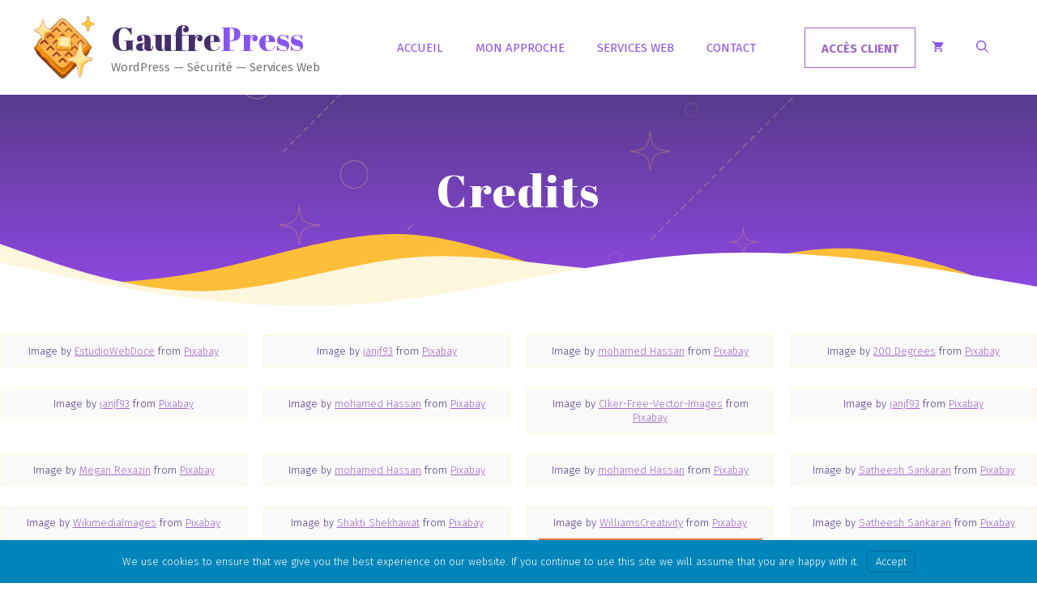

--- FILE ---
content_type: text/html; charset=UTF-8
request_url: https://gaufrepress.com/credits/
body_size: 26809
content:
<!DOCTYPE html>
<html lang="fr-FR">
<head>
	<meta charset="UTF-8">
	<title>Credits | GaufrePress</title>
<meta name='robots' content='max-image-preview:large' />
	<style>img:is([sizes="auto" i], [sizes^="auto," i]) { contain-intrinsic-size: 3000px 1500px }</style>
	<link rel="alternate" hreflang="fr" href="https://gaufrepress.com/credits/" />
<link rel="alternate" hreflang="x-default" href="https://gaufrepress.com/credits/" />
<meta name="viewport" content="width=device-width, initial-scale=1"><link rel='dns-prefetch' href='//b2569979.smushcdn.com' />
<link rel='dns-prefetch' href='//hb.wpmucdn.com' />
<link href='https://fonts.gstatic.com' crossorigin rel='preconnect' />
<link href='https://fonts.googleapis.com' crossorigin rel='preconnect' />
<link href='//hb.wpmucdn.com' rel='preconnect' />
<link href="https://fonts.googleapis.com" rel='preconnect' />
<link href='//fonts.gstatic.com' crossorigin='' rel='preconnect' />
<link rel="alternate" type="application/rss+xml" title="GaufrePress &raquo; Flux" href="https://gaufrepress.com/feed/" />
<link rel="alternate" type="application/rss+xml" title="GaufrePress &raquo; Flux des commentaires" href="https://gaufrepress.com/comments/feed/" />
		<style>
			.lazyload,
			.lazyloading {
				max-width: 100%;
			}
		</style>
		<script>
window._wpemojiSettings = {"baseUrl":"https:\/\/s.w.org\/images\/core\/emoji\/16.0.1\/72x72\/","ext":".png","svgUrl":"https:\/\/s.w.org\/images\/core\/emoji\/16.0.1\/svg\/","svgExt":".svg","source":{"concatemoji":"https:\/\/gaufrepress.com\/wp-includes\/js\/wp-emoji-release.min.js"}};
/*! This file is auto-generated */
!function(s,n){var o,i,e;function c(e){try{var t={supportTests:e,timestamp:(new Date).valueOf()};sessionStorage.setItem(o,JSON.stringify(t))}catch(e){}}function p(e,t,n){e.clearRect(0,0,e.canvas.width,e.canvas.height),e.fillText(t,0,0);var t=new Uint32Array(e.getImageData(0,0,e.canvas.width,e.canvas.height).data),a=(e.clearRect(0,0,e.canvas.width,e.canvas.height),e.fillText(n,0,0),new Uint32Array(e.getImageData(0,0,e.canvas.width,e.canvas.height).data));return t.every(function(e,t){return e===a[t]})}function u(e,t){e.clearRect(0,0,e.canvas.width,e.canvas.height),e.fillText(t,0,0);for(var n=e.getImageData(16,16,1,1),a=0;a<n.data.length;a++)if(0!==n.data[a])return!1;return!0}function f(e,t,n,a){switch(t){case"flag":return n(e,"\ud83c\udff3\ufe0f\u200d\u26a7\ufe0f","\ud83c\udff3\ufe0f\u200b\u26a7\ufe0f")?!1:!n(e,"\ud83c\udde8\ud83c\uddf6","\ud83c\udde8\u200b\ud83c\uddf6")&&!n(e,"\ud83c\udff4\udb40\udc67\udb40\udc62\udb40\udc65\udb40\udc6e\udb40\udc67\udb40\udc7f","\ud83c\udff4\u200b\udb40\udc67\u200b\udb40\udc62\u200b\udb40\udc65\u200b\udb40\udc6e\u200b\udb40\udc67\u200b\udb40\udc7f");case"emoji":return!a(e,"\ud83e\udedf")}return!1}function g(e,t,n,a){var r="undefined"!=typeof WorkerGlobalScope&&self instanceof WorkerGlobalScope?new OffscreenCanvas(300,150):s.createElement("canvas"),o=r.getContext("2d",{willReadFrequently:!0}),i=(o.textBaseline="top",o.font="600 32px Arial",{});return e.forEach(function(e){i[e]=t(o,e,n,a)}),i}function t(e){var t=s.createElement("script");t.src=e,t.defer=!0,s.head.appendChild(t)}"undefined"!=typeof Promise&&(o="wpEmojiSettingsSupports",i=["flag","emoji"],n.supports={everything:!0,everythingExceptFlag:!0},e=new Promise(function(e){s.addEventListener("DOMContentLoaded",e,{once:!0})}),new Promise(function(t){var n=function(){try{var e=JSON.parse(sessionStorage.getItem(o));if("object"==typeof e&&"number"==typeof e.timestamp&&(new Date).valueOf()<e.timestamp+604800&&"object"==typeof e.supportTests)return e.supportTests}catch(e){}return null}();if(!n){if("undefined"!=typeof Worker&&"undefined"!=typeof OffscreenCanvas&&"undefined"!=typeof URL&&URL.createObjectURL&&"undefined"!=typeof Blob)try{var e="postMessage("+g.toString()+"("+[JSON.stringify(i),f.toString(),p.toString(),u.toString()].join(",")+"));",a=new Blob([e],{type:"text/javascript"}),r=new Worker(URL.createObjectURL(a),{name:"wpTestEmojiSupports"});return void(r.onmessage=function(e){c(n=e.data),r.terminate(),t(n)})}catch(e){}c(n=g(i,f,p,u))}t(n)}).then(function(e){for(var t in e)n.supports[t]=e[t],n.supports.everything=n.supports.everything&&n.supports[t],"flag"!==t&&(n.supports.everythingExceptFlag=n.supports.everythingExceptFlag&&n.supports[t]);n.supports.everythingExceptFlag=n.supports.everythingExceptFlag&&!n.supports.flag,n.DOMReady=!1,n.readyCallback=function(){n.DOMReady=!0}}).then(function(){return e}).then(function(){var e;n.supports.everything||(n.readyCallback(),(e=n.source||{}).concatemoji?t(e.concatemoji):e.wpemoji&&e.twemoji&&(t(e.twemoji),t(e.wpemoji)))}))}((window,document),window._wpemojiSettings);
</script>
<link rel='stylesheet' id='generateblocks-css' href='https://gaufrepress.com/web-data/uploads/generateblocks/style-24585.css' media='all' />
<style id='wp-emoji-styles-inline-css'>

	img.wp-smiley, img.emoji {
		display: inline !important;
		border: none !important;
		box-shadow: none !important;
		height: 1em !important;
		width: 1em !important;
		margin: 0 0.07em !important;
		vertical-align: -0.1em !important;
		background: none !important;
		padding: 0 !important;
	}
</style>
<link rel='stylesheet' id='wp-block-library-css' href='https://hb.wpmucdn.com/gaufrepress.com/c1202a12-57a0-49c7-a348-1c26557e5dd3.css' media='all' />
<style id='classic-theme-styles-inline-css'>
/*! This file is auto-generated */
.wp-block-button__link{color:#fff;background-color:#32373c;border-radius:9999px;box-shadow:none;text-decoration:none;padding:calc(.667em + 2px) calc(1.333em + 2px);font-size:1.125em}.wp-block-file__button{background:#32373c;color:#fff;text-decoration:none}
</style>
<style id='bp-login-form-style-inline-css'>
.widget_bp_core_login_widget .bp-login-widget-user-avatar{float:left}.widget_bp_core_login_widget .bp-login-widget-user-links{margin-left:70px}#bp-login-widget-form label{display:block;font-weight:600;margin:15px 0 5px;width:auto}#bp-login-widget-form input[type=password],#bp-login-widget-form input[type=text]{background-color:#fafafa;border:1px solid #d6d6d6;border-radius:0;font:inherit;font-size:100%;padding:.5em;width:100%}#bp-login-widget-form .bp-login-widget-register-link,#bp-login-widget-form .login-submit{display:inline;width:-moz-fit-content;width:fit-content}#bp-login-widget-form .bp-login-widget-register-link{margin-left:1em}#bp-login-widget-form .bp-login-widget-register-link a{filter:invert(1)}#bp-login-widget-form .bp-login-widget-pwd-link{font-size:80%}

</style>
<style id='bp-primary-nav-style-inline-css'>
.buddypress_object_nav .bp-navs{background:#0000;clear:both;overflow:hidden}.buddypress_object_nav .bp-navs ul{margin:0;padding:0}.buddypress_object_nav .bp-navs ul li{list-style:none;margin:0}.buddypress_object_nav .bp-navs ul li a,.buddypress_object_nav .bp-navs ul li span{border:0;display:block;padding:5px 10px;text-decoration:none}.buddypress_object_nav .bp-navs ul li .count{background:#eaeaea;border:1px solid #ccc;border-radius:50%;color:#555;display:inline-block;font-size:12px;margin-left:2px;padding:3px 6px;text-align:center;vertical-align:middle}.buddypress_object_nav .bp-navs ul li a .count:empty{display:none}.buddypress_object_nav .bp-navs ul li.last select{max-width:185px}.buddypress_object_nav .bp-navs ul li.current a,.buddypress_object_nav .bp-navs ul li.selected a{color:#333;opacity:1}.buddypress_object_nav .bp-navs ul li.current a .count,.buddypress_object_nav .bp-navs ul li.selected a .count{background-color:#fff}.buddypress_object_nav .bp-navs ul li.dynamic a .count,.buddypress_object_nav .bp-navs ul li.dynamic.current a .count,.buddypress_object_nav .bp-navs ul li.dynamic.selected a .count{background-color:#5087e5;border:0;color:#fafafa}.buddypress_object_nav .bp-navs ul li.dynamic a:hover .count{background-color:#5087e5;border:0;color:#fff}.buddypress_object_nav .main-navs.dir-navs{margin-bottom:20px}.buddypress_object_nav .bp-navs.group-create-links ul li.current a{text-align:center}.buddypress_object_nav .bp-navs.group-create-links ul li:not(.current),.buddypress_object_nav .bp-navs.group-create-links ul li:not(.current) a{color:#767676}.buddypress_object_nav .bp-navs.group-create-links ul li:not(.current) a:focus,.buddypress_object_nav .bp-navs.group-create-links ul li:not(.current) a:hover{background:none;color:#555}.buddypress_object_nav .bp-navs.group-create-links ul li:not(.current) a[disabled]:focus,.buddypress_object_nav .bp-navs.group-create-links ul li:not(.current) a[disabled]:hover{color:#767676}

</style>
<style id='bp-member-style-inline-css'>
[data-type="bp/member"] input.components-placeholder__input{border:1px solid #757575;border-radius:2px;flex:1 1 auto;padding:6px 8px}.bp-block-member{position:relative}.bp-block-member .member-content{display:flex}.bp-block-member .user-nicename{display:block}.bp-block-member .user-nicename a{border:none;color:currentColor;text-decoration:none}.bp-block-member .bp-profile-button{width:100%}.bp-block-member .bp-profile-button a.button{bottom:10px;display:inline-block;margin:18px 0 0;position:absolute;right:0}.bp-block-member.has-cover .item-header-avatar,.bp-block-member.has-cover .member-content,.bp-block-member.has-cover .member-description{z-index:2}.bp-block-member.has-cover .member-content,.bp-block-member.has-cover .member-description{padding-top:75px}.bp-block-member.has-cover .bp-member-cover-image{background-color:#c5c5c5;background-position:top;background-repeat:no-repeat;background-size:cover;border:0;display:block;height:150px;left:0;margin:0;padding:0;position:absolute;top:0;width:100%;z-index:1}.bp-block-member img.avatar{height:auto;width:auto}.bp-block-member.avatar-none .item-header-avatar{display:none}.bp-block-member.avatar-none.has-cover{min-height:200px}.bp-block-member.avatar-full{min-height:150px}.bp-block-member.avatar-full .item-header-avatar{width:180px}.bp-block-member.avatar-thumb .member-content{align-items:center;min-height:50px}.bp-block-member.avatar-thumb .item-header-avatar{width:70px}.bp-block-member.avatar-full.has-cover{min-height:300px}.bp-block-member.avatar-full.has-cover .item-header-avatar{width:200px}.bp-block-member.avatar-full.has-cover img.avatar{background:#fffc;border:2px solid #fff;margin-left:20px}.bp-block-member.avatar-thumb.has-cover .item-header-avatar{padding-top:75px}.entry .entry-content .bp-block-member .user-nicename a{border:none;color:currentColor;text-decoration:none}

</style>
<style id='bp-members-style-inline-css'>
[data-type="bp/members"] .components-placeholder.is-appender{min-height:0}[data-type="bp/members"] .components-placeholder.is-appender .components-placeholder__label:empty{display:none}[data-type="bp/members"] .components-placeholder input.components-placeholder__input{border:1px solid #757575;border-radius:2px;flex:1 1 auto;padding:6px 8px}[data-type="bp/members"].avatar-none .member-description{width:calc(100% - 44px)}[data-type="bp/members"].avatar-full .member-description{width:calc(100% - 224px)}[data-type="bp/members"].avatar-thumb .member-description{width:calc(100% - 114px)}[data-type="bp/members"] .member-content{position:relative}[data-type="bp/members"] .member-content .is-right{position:absolute;right:2px;top:2px}[data-type="bp/members"] .columns-2 .member-content .member-description,[data-type="bp/members"] .columns-3 .member-content .member-description,[data-type="bp/members"] .columns-4 .member-content .member-description{padding-left:44px;width:calc(100% - 44px)}[data-type="bp/members"] .columns-3 .is-right{right:-10px}[data-type="bp/members"] .columns-4 .is-right{right:-50px}.bp-block-members.is-grid{display:flex;flex-wrap:wrap;padding:0}.bp-block-members.is-grid .member-content{margin:0 1.25em 1.25em 0;width:100%}@media(min-width:600px){.bp-block-members.columns-2 .member-content{width:calc(50% - .625em)}.bp-block-members.columns-2 .member-content:nth-child(2n){margin-right:0}.bp-block-members.columns-3 .member-content{width:calc(33.33333% - .83333em)}.bp-block-members.columns-3 .member-content:nth-child(3n){margin-right:0}.bp-block-members.columns-4 .member-content{width:calc(25% - .9375em)}.bp-block-members.columns-4 .member-content:nth-child(4n){margin-right:0}}.bp-block-members .member-content{display:flex;flex-direction:column;padding-bottom:1em;text-align:center}.bp-block-members .member-content .item-header-avatar,.bp-block-members .member-content .member-description{width:100%}.bp-block-members .member-content .item-header-avatar{margin:0 auto}.bp-block-members .member-content .item-header-avatar img.avatar{display:inline-block}@media(min-width:600px){.bp-block-members .member-content{flex-direction:row;text-align:left}.bp-block-members .member-content .item-header-avatar,.bp-block-members .member-content .member-description{width:auto}.bp-block-members .member-content .item-header-avatar{margin:0}}.bp-block-members .member-content .user-nicename{display:block}.bp-block-members .member-content .user-nicename a{border:none;color:currentColor;text-decoration:none}.bp-block-members .member-content time{color:#767676;display:block;font-size:80%}.bp-block-members.avatar-none .item-header-avatar{display:none}.bp-block-members.avatar-full{min-height:190px}.bp-block-members.avatar-full .item-header-avatar{width:180px}.bp-block-members.avatar-thumb .member-content{min-height:80px}.bp-block-members.avatar-thumb .item-header-avatar{width:70px}.bp-block-members.columns-2 .member-content,.bp-block-members.columns-3 .member-content,.bp-block-members.columns-4 .member-content{display:block;text-align:center}.bp-block-members.columns-2 .member-content .item-header-avatar,.bp-block-members.columns-3 .member-content .item-header-avatar,.bp-block-members.columns-4 .member-content .item-header-avatar{margin:0 auto}.bp-block-members img.avatar{height:auto;max-width:-moz-fit-content;max-width:fit-content;width:auto}.bp-block-members .member-content.has-activity{align-items:center}.bp-block-members .member-content.has-activity .item-header-avatar{padding-right:1em}.bp-block-members .member-content.has-activity .wp-block-quote{margin-bottom:0;text-align:left}.bp-block-members .member-content.has-activity .wp-block-quote cite a,.entry .entry-content .bp-block-members .user-nicename a{border:none;color:currentColor;text-decoration:none}

</style>
<style id='bp-dynamic-members-style-inline-css'>
.bp-dynamic-block-container .item-options{font-size:.5em;margin:0 0 1em;padding:1em 0}.bp-dynamic-block-container .item-options a.selected{font-weight:600}.bp-dynamic-block-container ul.item-list{list-style:none;margin:1em 0;padding-left:0}.bp-dynamic-block-container ul.item-list li{margin-bottom:1em}.bp-dynamic-block-container ul.item-list li:after,.bp-dynamic-block-container ul.item-list li:before{content:" ";display:table}.bp-dynamic-block-container ul.item-list li:after{clear:both}.bp-dynamic-block-container ul.item-list li .item-avatar{float:left;width:60px}.bp-dynamic-block-container ul.item-list li .item{margin-left:70px}

</style>
<style id='bp-online-members-style-inline-css'>
.widget_bp_core_whos_online_widget .avatar-block,[data-type="bp/online-members"] .avatar-block{display:flex;flex-flow:row wrap}.widget_bp_core_whos_online_widget .avatar-block img,[data-type="bp/online-members"] .avatar-block img{margin:.5em}

</style>
<style id='bp-active-members-style-inline-css'>
.widget_bp_core_recently_active_widget .avatar-block,[data-type="bp/active-members"] .avatar-block{display:flex;flex-flow:row wrap}.widget_bp_core_recently_active_widget .avatar-block img,[data-type="bp/active-members"] .avatar-block img{margin:.5em}

</style>
<style id='bp-latest-activities-style-inline-css'>
.bp-latest-activities .components-flex.components-select-control select[multiple]{height:auto;padding:0 8px}.bp-latest-activities .components-flex.components-select-control select[multiple]+.components-input-control__suffix svg{display:none}.bp-latest-activities-block a,.entry .entry-content .bp-latest-activities-block a{border:none;text-decoration:none}.bp-latest-activities-block .activity-list.item-list blockquote{border:none;padding:0}.bp-latest-activities-block .activity-list.item-list blockquote .activity-item:not(.mini){box-shadow:1px 0 4px #00000026;padding:0 1em;position:relative}.bp-latest-activities-block .activity-list.item-list blockquote .activity-item:not(.mini):after,.bp-latest-activities-block .activity-list.item-list blockquote .activity-item:not(.mini):before{border-color:#0000;border-style:solid;content:"";display:block;height:0;left:15px;position:absolute;width:0}.bp-latest-activities-block .activity-list.item-list blockquote .activity-item:not(.mini):before{border-top-color:#00000026;border-width:9px;bottom:-18px;left:14px}.bp-latest-activities-block .activity-list.item-list blockquote .activity-item:not(.mini):after{border-top-color:#fff;border-width:8px;bottom:-16px}.bp-latest-activities-block .activity-list.item-list blockquote .activity-item.mini .avatar{display:inline-block;height:20px;margin-right:2px;vertical-align:middle;width:20px}.bp-latest-activities-block .activity-list.item-list footer{align-items:center;display:flex}.bp-latest-activities-block .activity-list.item-list footer img.avatar{border:none;display:inline-block;margin-right:.5em}.bp-latest-activities-block .activity-list.item-list footer .activity-time-since{font-size:90%}.bp-latest-activities-block .widget-error{border-left:4px solid #0b80a4;box-shadow:1px 0 4px #00000026}.bp-latest-activities-block .widget-error p{padding:0 1em}

</style>
<link rel='stylesheet' id='magic-login-login-block-css' href='https://hb.wpmucdn.com/gaufrepress.com/363af8fc-07d3-4558-a891-7753664c41ca.css' media='all' />
<style id='global-styles-inline-css'>
:root{--wp--preset--aspect-ratio--square: 1;--wp--preset--aspect-ratio--4-3: 4/3;--wp--preset--aspect-ratio--3-4: 3/4;--wp--preset--aspect-ratio--3-2: 3/2;--wp--preset--aspect-ratio--2-3: 2/3;--wp--preset--aspect-ratio--16-9: 16/9;--wp--preset--aspect-ratio--9-16: 9/16;--wp--preset--color--black: #000000;--wp--preset--color--cyan-bluish-gray: #abb8c3;--wp--preset--color--white: #ffffff;--wp--preset--color--pale-pink: #f78da7;--wp--preset--color--vivid-red: #cf2e2e;--wp--preset--color--luminous-vivid-orange: #ff6900;--wp--preset--color--luminous-vivid-amber: #fcb900;--wp--preset--color--light-green-cyan: #7bdcb5;--wp--preset--color--vivid-green-cyan: #00d084;--wp--preset--color--pale-cyan-blue: #8ed1fc;--wp--preset--color--vivid-cyan-blue: #0693e3;--wp--preset--color--vivid-purple: #9b51e0;--wp--preset--color--global-color-11: var(--global-color-11);--wp--preset--color--contrast: var(--contrast);--wp--preset--color--contrast-2: var(--contrast-2);--wp--preset--color--contrast-3: var(--contrast-3);--wp--preset--color--accent-2: var(--accent-2);--wp--preset--color--accent: var(--accent);--wp--preset--color--global-color-9: var(--global-color-9);--wp--preset--color--global-color-10: var(--global-color-10);--wp--preset--color--base: var(--base);--wp--preset--color--base-2: var(--base-2);--wp--preset--color--base-3: var(--base-3);--wp--preset--gradient--vivid-cyan-blue-to-vivid-purple: linear-gradient(135deg,rgba(6,147,227,1) 0%,rgb(155,81,224) 100%);--wp--preset--gradient--light-green-cyan-to-vivid-green-cyan: linear-gradient(135deg,rgb(122,220,180) 0%,rgb(0,208,130) 100%);--wp--preset--gradient--luminous-vivid-amber-to-luminous-vivid-orange: linear-gradient(135deg,rgba(252,185,0,1) 0%,rgba(255,105,0,1) 100%);--wp--preset--gradient--luminous-vivid-orange-to-vivid-red: linear-gradient(135deg,rgba(255,105,0,1) 0%,rgb(207,46,46) 100%);--wp--preset--gradient--very-light-gray-to-cyan-bluish-gray: linear-gradient(135deg,rgb(238,238,238) 0%,rgb(169,184,195) 100%);--wp--preset--gradient--cool-to-warm-spectrum: linear-gradient(135deg,rgb(74,234,220) 0%,rgb(151,120,209) 20%,rgb(207,42,186) 40%,rgb(238,44,130) 60%,rgb(251,105,98) 80%,rgb(254,248,76) 100%);--wp--preset--gradient--blush-light-purple: linear-gradient(135deg,rgb(255,206,236) 0%,rgb(152,150,240) 100%);--wp--preset--gradient--blush-bordeaux: linear-gradient(135deg,rgb(254,205,165) 0%,rgb(254,45,45) 50%,rgb(107,0,62) 100%);--wp--preset--gradient--luminous-dusk: linear-gradient(135deg,rgb(255,203,112) 0%,rgb(199,81,192) 50%,rgb(65,88,208) 100%);--wp--preset--gradient--pale-ocean: linear-gradient(135deg,rgb(255,245,203) 0%,rgb(182,227,212) 50%,rgb(51,167,181) 100%);--wp--preset--gradient--electric-grass: linear-gradient(135deg,rgb(202,248,128) 0%,rgb(113,206,126) 100%);--wp--preset--gradient--midnight: linear-gradient(135deg,rgb(2,3,129) 0%,rgb(40,116,252) 100%);--wp--preset--font-size--small: 13px;--wp--preset--font-size--medium: 20px;--wp--preset--font-size--large: 36px;--wp--preset--font-size--x-large: 42px;--wp--preset--spacing--20: 0.44rem;--wp--preset--spacing--30: 0.67rem;--wp--preset--spacing--40: 1rem;--wp--preset--spacing--50: 1.5rem;--wp--preset--spacing--60: 2.25rem;--wp--preset--spacing--70: 3.38rem;--wp--preset--spacing--80: 5.06rem;--wp--preset--shadow--natural: 6px 6px 9px rgba(0, 0, 0, 0.2);--wp--preset--shadow--deep: 12px 12px 50px rgba(0, 0, 0, 0.4);--wp--preset--shadow--sharp: 6px 6px 0px rgba(0, 0, 0, 0.2);--wp--preset--shadow--outlined: 6px 6px 0px -3px rgba(255, 255, 255, 1), 6px 6px rgba(0, 0, 0, 1);--wp--preset--shadow--crisp: 6px 6px 0px rgba(0, 0, 0, 1);}:where(.is-layout-flex){gap: 0.5em;}:where(.is-layout-grid){gap: 0.5em;}body .is-layout-flex{display: flex;}.is-layout-flex{flex-wrap: wrap;align-items: center;}.is-layout-flex > :is(*, div){margin: 0;}body .is-layout-grid{display: grid;}.is-layout-grid > :is(*, div){margin: 0;}:where(.wp-block-columns.is-layout-flex){gap: 2em;}:where(.wp-block-columns.is-layout-grid){gap: 2em;}:where(.wp-block-post-template.is-layout-flex){gap: 1.25em;}:where(.wp-block-post-template.is-layout-grid){gap: 1.25em;}.has-black-color{color: var(--wp--preset--color--black) !important;}.has-cyan-bluish-gray-color{color: var(--wp--preset--color--cyan-bluish-gray) !important;}.has-white-color{color: var(--wp--preset--color--white) !important;}.has-pale-pink-color{color: var(--wp--preset--color--pale-pink) !important;}.has-vivid-red-color{color: var(--wp--preset--color--vivid-red) !important;}.has-luminous-vivid-orange-color{color: var(--wp--preset--color--luminous-vivid-orange) !important;}.has-luminous-vivid-amber-color{color: var(--wp--preset--color--luminous-vivid-amber) !important;}.has-light-green-cyan-color{color: var(--wp--preset--color--light-green-cyan) !important;}.has-vivid-green-cyan-color{color: var(--wp--preset--color--vivid-green-cyan) !important;}.has-pale-cyan-blue-color{color: var(--wp--preset--color--pale-cyan-blue) !important;}.has-vivid-cyan-blue-color{color: var(--wp--preset--color--vivid-cyan-blue) !important;}.has-vivid-purple-color{color: var(--wp--preset--color--vivid-purple) !important;}.has-black-background-color{background-color: var(--wp--preset--color--black) !important;}.has-cyan-bluish-gray-background-color{background-color: var(--wp--preset--color--cyan-bluish-gray) !important;}.has-white-background-color{background-color: var(--wp--preset--color--white) !important;}.has-pale-pink-background-color{background-color: var(--wp--preset--color--pale-pink) !important;}.has-vivid-red-background-color{background-color: var(--wp--preset--color--vivid-red) !important;}.has-luminous-vivid-orange-background-color{background-color: var(--wp--preset--color--luminous-vivid-orange) !important;}.has-luminous-vivid-amber-background-color{background-color: var(--wp--preset--color--luminous-vivid-amber) !important;}.has-light-green-cyan-background-color{background-color: var(--wp--preset--color--light-green-cyan) !important;}.has-vivid-green-cyan-background-color{background-color: var(--wp--preset--color--vivid-green-cyan) !important;}.has-pale-cyan-blue-background-color{background-color: var(--wp--preset--color--pale-cyan-blue) !important;}.has-vivid-cyan-blue-background-color{background-color: var(--wp--preset--color--vivid-cyan-blue) !important;}.has-vivid-purple-background-color{background-color: var(--wp--preset--color--vivid-purple) !important;}.has-black-border-color{border-color: var(--wp--preset--color--black) !important;}.has-cyan-bluish-gray-border-color{border-color: var(--wp--preset--color--cyan-bluish-gray) !important;}.has-white-border-color{border-color: var(--wp--preset--color--white) !important;}.has-pale-pink-border-color{border-color: var(--wp--preset--color--pale-pink) !important;}.has-vivid-red-border-color{border-color: var(--wp--preset--color--vivid-red) !important;}.has-luminous-vivid-orange-border-color{border-color: var(--wp--preset--color--luminous-vivid-orange) !important;}.has-luminous-vivid-amber-border-color{border-color: var(--wp--preset--color--luminous-vivid-amber) !important;}.has-light-green-cyan-border-color{border-color: var(--wp--preset--color--light-green-cyan) !important;}.has-vivid-green-cyan-border-color{border-color: var(--wp--preset--color--vivid-green-cyan) !important;}.has-pale-cyan-blue-border-color{border-color: var(--wp--preset--color--pale-cyan-blue) !important;}.has-vivid-cyan-blue-border-color{border-color: var(--wp--preset--color--vivid-cyan-blue) !important;}.has-vivid-purple-border-color{border-color: var(--wp--preset--color--vivid-purple) !important;}.has-vivid-cyan-blue-to-vivid-purple-gradient-background{background: var(--wp--preset--gradient--vivid-cyan-blue-to-vivid-purple) !important;}.has-light-green-cyan-to-vivid-green-cyan-gradient-background{background: var(--wp--preset--gradient--light-green-cyan-to-vivid-green-cyan) !important;}.has-luminous-vivid-amber-to-luminous-vivid-orange-gradient-background{background: var(--wp--preset--gradient--luminous-vivid-amber-to-luminous-vivid-orange) !important;}.has-luminous-vivid-orange-to-vivid-red-gradient-background{background: var(--wp--preset--gradient--luminous-vivid-orange-to-vivid-red) !important;}.has-very-light-gray-to-cyan-bluish-gray-gradient-background{background: var(--wp--preset--gradient--very-light-gray-to-cyan-bluish-gray) !important;}.has-cool-to-warm-spectrum-gradient-background{background: var(--wp--preset--gradient--cool-to-warm-spectrum) !important;}.has-blush-light-purple-gradient-background{background: var(--wp--preset--gradient--blush-light-purple) !important;}.has-blush-bordeaux-gradient-background{background: var(--wp--preset--gradient--blush-bordeaux) !important;}.has-luminous-dusk-gradient-background{background: var(--wp--preset--gradient--luminous-dusk) !important;}.has-pale-ocean-gradient-background{background: var(--wp--preset--gradient--pale-ocean) !important;}.has-electric-grass-gradient-background{background: var(--wp--preset--gradient--electric-grass) !important;}.has-midnight-gradient-background{background: var(--wp--preset--gradient--midnight) !important;}.has-small-font-size{font-size: var(--wp--preset--font-size--small) !important;}.has-medium-font-size{font-size: var(--wp--preset--font-size--medium) !important;}.has-large-font-size{font-size: var(--wp--preset--font-size--large) !important;}.has-x-large-font-size{font-size: var(--wp--preset--font-size--x-large) !important;}
:where(.wp-block-post-template.is-layout-flex){gap: 1.25em;}:where(.wp-block-post-template.is-layout-grid){gap: 1.25em;}
:where(.wp-block-columns.is-layout-flex){gap: 2em;}:where(.wp-block-columns.is-layout-grid){gap: 2em;}
:root :where(.wp-block-pullquote){font-size: 1.5em;line-height: 1.6;}
</style>
<link rel='stylesheet' id='portail-css' href='https://hb.wpmucdn.com/gaufrepress.com/8f949895-3d90-43fd-829e-5c7269a3aec5.css' media='all' />
<link rel='stylesheet' id='general-css' href='https://gaufrepress.com/web-data/plugins/flarecore-gaufrepress/assets/styles/general.css' media='all' />
<link rel='stylesheet' id='wphb-1-css' href='https://hb.wpmucdn.com/gaufrepress.com/c35b339c-207c-4dbb-8587-1b9c53550d71.css' media='all' />
<link rel='stylesheet' id='woocommerce-layout-css' href='https://hb.wpmucdn.com/gaufrepress.com/b1ddac6f-ecf6-457c-9399-36bf6cbb0977.css' media='all' />
<link rel='stylesheet' id='woocommerce-smallscreen-css' href='https://hb.wpmucdn.com/gaufrepress.com/3713c6c8-10e9-49df-b66a-d6af162da3d0.css' media='only screen and (max-width: 768px)' />
<link rel='stylesheet' id='woocommerce-general-css' href='https://hb.wpmucdn.com/gaufrepress.com/eb90734a-e66c-48ec-aa72-3a1600d62554.css' media='all' />
<style id='woocommerce-inline-inline-css'>
.woocommerce form .form-row .required { visibility: visible; }
</style>
<link rel='stylesheet' id='learndash_quiz_front_css-css' href='https://hb.wpmucdn.com/gaufrepress.com/6021e6b7-4b23-4c55-b009-71b994926e61.css' media='all' />
<link rel='stylesheet' id='dashicons-css' href='https://hb.wpmucdn.com/gaufrepress.com/69276c8b-dbf2-4340-ac68-4c8c47516fcb.css' media='all' />
<link rel='stylesheet' id='wphb-2-css' href='https://hb.wpmucdn.com/gaufrepress.com/9b3ed3d7-7533-4349-a1da-8bbbf079d876.css' media='all' />
<link rel='stylesheet' id='learndash_lesson_video-css' href='https://hb.wpmucdn.com/gaufrepress.com/bd310509-4f40-42dc-8427-6f222b3708b0.css' media='all' />
<link rel='stylesheet' id='learndash-admin-bar-css' href='https://hb.wpmucdn.com/gaufrepress.com/3bfb404c-3258-4a18-91c5-3480b18e04b4.css' media='all' />
<link rel='stylesheet' id='wphb-3-css' href='https://hb.wpmucdn.com/gaufrepress.com/fff4279d-5a97-4b2f-aaac-61b60948d72c.css' media='all' />
<style id='wphb-3-inline-css'>
body{background-color:var(--base-3);color:var(--contrast-2);}a{color:var(--accent-2);}a:hover, a:focus, a:active{color:var(--accent);}.grid-container{max-width:1300px;}.wp-block-group__inner-container{max-width:1300px;margin-left:auto;margin-right:auto;}.site-header .header-image{width:77px;}:root{--global-color-11:#2e164d;--contrast:#442f6b;--contrast-2:#583b8c;--contrast-3:#9549eb;--accent-2:#9f66cc;--accent:#8954eb;--global-color-9:#ffbe39;--global-color-10:#ffebb6;--base:#fff6de;--base-2:#fafafa;--base-3:#fff;}:root .has-global-color-11-color{color:var(--global-color-11);}:root .has-global-color-11-background-color{background-color:var(--global-color-11);}:root .has-contrast-color{color:var(--contrast);}:root .has-contrast-background-color{background-color:var(--contrast);}:root .has-contrast-2-color{color:var(--contrast-2);}:root .has-contrast-2-background-color{background-color:var(--contrast-2);}:root .has-contrast-3-color{color:var(--contrast-3);}:root .has-contrast-3-background-color{background-color:var(--contrast-3);}:root .has-accent-2-color{color:var(--accent-2);}:root .has-accent-2-background-color{background-color:var(--accent-2);}:root .has-accent-color{color:var(--accent);}:root .has-accent-background-color{background-color:var(--accent);}:root .has-global-color-9-color{color:var(--global-color-9);}:root .has-global-color-9-background-color{background-color:var(--global-color-9);}:root .has-global-color-10-color{color:var(--global-color-10);}:root .has-global-color-10-background-color{background-color:var(--global-color-10);}:root .has-base-color{color:var(--base);}:root .has-base-background-color{background-color:var(--base);}:root .has-base-2-color{color:var(--base-2);}:root .has-base-2-background-color{background-color:var(--base-2);}:root .has-base-3-color{color:var(--base-3);}:root .has-base-3-background-color{background-color:var(--base-3);}.gp-modal:not(.gp-modal--open):not(.gp-modal--transition){display:none;}.gp-modal--transition:not(.gp-modal--open){pointer-events:none;}.gp-modal-overlay:not(.gp-modal-overlay--open):not(.gp-modal--transition){display:none;}.gp-modal__overlay{display:none;position:fixed;top:0;left:0;right:0;bottom:0;background:rgba(0,0,0,0.2);display:flex;justify-content:center;align-items:center;z-index:10000;backdrop-filter:blur(3px);transition:opacity 500ms ease;opacity:0;}.gp-modal--open:not(.gp-modal--transition) .gp-modal__overlay{opacity:1;}.gp-modal__container{max-width:100%;max-height:100vh;transform:scale(0.9);transition:transform 500ms ease;padding:0 10px;}.gp-modal--open:not(.gp-modal--transition) .gp-modal__container{transform:scale(1);}.search-modal-fields{display:flex;}.gp-search-modal .gp-modal__overlay{align-items:flex-start;padding-top:25vh;background:var(--gp-search-modal-overlay-bg-color);}.search-modal-form{width:500px;max-width:100%;background-color:var(--gp-search-modal-bg-color);color:var(--gp-search-modal-text-color);}.search-modal-form .search-field, .search-modal-form .search-field:focus{width:100%;height:60px;background-color:transparent;border:0;appearance:none;color:currentColor;}.search-modal-fields button, .search-modal-fields button:active, .search-modal-fields button:focus, .search-modal-fields button:hover{background-color:transparent;border:0;color:currentColor;width:60px;}h1{font-family:Abril Fatface, display;font-weight:normal;text-transform:initial;font-size:44px;letter-spacing:1.5px;line-height:1.11em;}@media (max-width:768px){h1{font-size:35px;}}h2{font-family:Abril Fatface, display;font-weight:normal;text-transform:initial;font-size:39px;line-height:1.11em;}@media (max-width:768px){h2{font-size:32px;}}h3{font-family:Lora, serif;font-weight:700;text-transform:initial;font-style:italic;text-decoration:none;font-size:30px;line-height:1.5em;}@media (max-width: 1024px){h3{font-size:28px;}}@media (max-width:768px){h3{font-size:26px;}}h4{font-family:Lora, serif;font-weight:bold;text-transform:initial;font-size:26px;line-height:1.5em;}@media (max-width: 1024px){h4{font-size:24px;}}h5{font-family:Lora, serif;font-weight:900;text-transform:initial;font-style:italic;font-size:22px;line-height:1.5em;}h6{font-family:Fira Sans, sans-serif;font-weight:500;text-transform:uppercase;font-size:18px;line-height:1.5em;}body, button, input, select, textarea{font-family:Fira Sans, sans-serif;font-weight:300;font-style:normal;font-size:20px;}body{line-height:1.33;}.main-title{font-family:Abril Fatface, display;font-weight:normal;text-transform:initial;font-size:40px;}.main-navigation a, .main-navigation .menu-toggle, .main-navigation .menu-bar-items{font-family:Fira Sans, sans-serif;font-weight:normal;text-transform:uppercase;font-size:15px;}.widget-title{font-family:Fira Sans, sans-serif;font-weight:300;font-size:18px;}.main-navigation .main-nav ul ul li a{font-family:Fira Sans, sans-serif;font-weight:normal;font-size:15px;}.top-bar{background-color:#636363;color:#ffffff;}.top-bar a{color:#ffffff;}.top-bar a:hover{color:#303030;}.site-header{background-color:var(--base-3);}.main-title a,.main-title a:hover{color:var(--accent);}.site-description{color:#757575;}.mobile-menu-control-wrapper .menu-toggle,.mobile-menu-control-wrapper .menu-toggle:hover,.mobile-menu-control-wrapper .menu-toggle:focus,.has-inline-mobile-toggle #site-navigation.toggled{background-color:rgba(0, 0, 0, 0.02);}.main-navigation,.main-navigation ul ul{background-color:var(--base-3);}.main-navigation .main-nav ul li a, .main-navigation .menu-toggle, .main-navigation .menu-bar-items{color:var(--accent);}.main-navigation .main-nav ul li:not([class*="current-menu-"]):hover > a, .main-navigation .main-nav ul li:not([class*="current-menu-"]):focus > a, .main-navigation .main-nav ul li.sfHover:not([class*="current-menu-"]) > a, .main-navigation .menu-bar-item:hover > a, .main-navigation .menu-bar-item.sfHover > a{color:var(--contrast-2);background-color:var(--base-3);}button.menu-toggle:hover,button.menu-toggle:focus{color:var(--accent);}.main-navigation .main-nav ul li[class*="current-menu-"] > a{color:var(--contrast-3);background-color:var(--base);}.navigation-search input[type="search"],.navigation-search input[type="search"]:active, .navigation-search input[type="search"]:focus, .main-navigation .main-nav ul li.search-item.active > a, .main-navigation .menu-bar-items .search-item.active > a{color:var(--contrast-2);background-color:var(--base-2);opacity:1;}.main-navigation ul ul{background-color:var(--contrast-2);}.main-navigation .main-nav ul ul li a{color:var(--base);}.main-navigation .main-nav ul ul li:not([class*="current-menu-"]):hover > a,.main-navigation .main-nav ul ul li:not([class*="current-menu-"]):focus > a, .main-navigation .main-nav ul ul li.sfHover:not([class*="current-menu-"]) > a{color:var(--contrast-3);background-color:var(--base);}.main-navigation .main-nav ul ul li[class*="current-menu-"] > a{color:var(--contrast-2);background-color:var(--base-2);}.separate-containers .inside-article, .separate-containers .comments-area, .separate-containers .page-header, .one-container .container, .separate-containers .paging-navigation, .inside-page-header{color:var(--contrast-2);background-color:var(--base-3);}.inside-article a,.paging-navigation a,.comments-area a,.page-header a{color:var(--accent-2);}.inside-article a:hover,.paging-navigation a:hover,.comments-area a:hover,.page-header a:hover{color:var(--accent);}.entry-title a{color:var(--contrast);}.entry-title a:hover{color:var(--contrast-2);}.entry-meta{color:#595959;}h1{color:var(--contrast-2);}h2{color:var(--contrast-2);}h3{color:var(--contrast-2);}h4{color:var(--contrast-2);}h5{color:var(--contrast-2);}h6{color:var(--contrast-2);}.sidebar .widget{background-color:var(--base-3);}.footer-widgets{background-color:var(--base-3);}.footer-widgets .widget-title{color:var(--contrast-2);}.site-info{color:var(--base-3);background-color:var(--contrast-2);}.site-info a{color:var(--base-3);}.site-info a:hover{color:var(--base);}.footer-bar .widget_nav_menu .current-menu-item a{color:var(--base);}input[type="text"],input[type="email"],input[type="url"],input[type="password"],input[type="search"],input[type="tel"],input[type="number"],textarea,select{color:var(--contrast);background-color:var(--base-2);border-color:var(--base);}input[type="text"]:focus,input[type="email"]:focus,input[type="url"]:focus,input[type="password"]:focus,input[type="search"]:focus,input[type="tel"]:focus,input[type="number"]:focus,textarea:focus,select:focus{color:var(--contrast-2);background-color:var(--base-3);border-color:var(--base);}button,html input[type="button"],input[type="reset"],input[type="submit"],a.button,a.wp-block-button__link:not(.has-background){color:var(--base-3);background-color:var(--global-color-9);}button:hover,html input[type="button"]:hover,input[type="reset"]:hover,input[type="submit"]:hover,a.button:hover,button:focus,html input[type="button"]:focus,input[type="reset"]:focus,input[type="submit"]:focus,a.button:focus,a.wp-block-button__link:not(.has-background):active,a.wp-block-button__link:not(.has-background):focus,a.wp-block-button__link:not(.has-background):hover{color:var(--contrast-2);background-color:var(--global-color-10);}a.generate-back-to-top{background-color:rgba( 0,0,0,0.4 );color:#ffffff;}a.generate-back-to-top:hover,a.generate-back-to-top:focus{background-color:rgba( 0,0,0,0.6 );color:#ffffff;}:root{--gp-search-modal-bg-color:var(--base-3);--gp-search-modal-text-color:var(--contrast);--gp-search-modal-overlay-bg-color:rgba(0,0,0,0.2);}@media (max-width: 860px){.main-navigation .menu-bar-item:hover > a, .main-navigation .menu-bar-item.sfHover > a{background:none;color:var(--accent);}}.nav-below-header .main-navigation .inside-navigation.grid-container, .nav-above-header .main-navigation .inside-navigation.grid-container{padding:0px 20px 0px 20px;}.separate-containers .inside-article, .separate-containers .comments-area, .separate-containers .page-header, .separate-containers .paging-navigation, .one-container .site-content, .inside-page-header{padding:100px 40px 100px 40px;}.site-main .wp-block-group__inner-container{padding:100px 40px 100px 40px;}.separate-containers .paging-navigation{padding-top:20px;padding-bottom:20px;}.entry-content .alignwide, body:not(.no-sidebar) .entry-content .alignfull{margin-left:-40px;width:calc(100% + 80px);max-width:calc(100% + 80px);}.sidebar .widget, .page-header, .widget-area .main-navigation, .site-main > *{margin-bottom:0px;}.separate-containers .site-main{margin:0px;}.both-right .inside-left-sidebar,.both-left .inside-left-sidebar{margin-right:0px;}.both-right .inside-right-sidebar,.both-left .inside-right-sidebar{margin-left:0px;}.one-container.archive .post:not(:last-child):not(.is-loop-template-item), .one-container.blog .post:not(:last-child):not(.is-loop-template-item){padding-bottom:100px;}.separate-containers .featured-image{margin-top:0px;}.separate-containers .inside-right-sidebar, .separate-containers .inside-left-sidebar{margin-top:0px;margin-bottom:0px;}.main-navigation .main-nav ul ul li a{padding:16px 20px 16px 20px;}.rtl .menu-item-has-children .dropdown-menu-toggle{padding-left:20px;}.menu-item-has-children ul .dropdown-menu-toggle{padding-top:16px;padding-bottom:16px;margin-top:-16px;}.rtl .main-navigation .main-nav ul li.menu-item-has-children > a{padding-right:20px;}@media (max-width:768px){.separate-containers .inside-article, .separate-containers .comments-area, .separate-containers .page-header, .separate-containers .paging-navigation, .one-container .site-content, .inside-page-header{padding:60px 30px 60px 30px;}.site-main .wp-block-group__inner-container{padding:60px 30px 60px 30px;}.inside-top-bar{padding-right:30px;padding-left:30px;}.inside-header{padding-right:30px;padding-left:30px;}.widget-area .widget{padding-top:30px;padding-right:30px;padding-bottom:30px;padding-left:30px;}.footer-widgets-container{padding-top:30px;padding-right:30px;padding-bottom:30px;padding-left:30px;}.inside-site-info{padding-right:30px;padding-left:30px;}.entry-content .alignwide, body:not(.no-sidebar) .entry-content .alignfull{margin-left:-30px;width:calc(100% + 60px);max-width:calc(100% + 60px);}.one-container .site-main .paging-navigation{margin-bottom:0px;}}.is-right-sidebar{width:30%;}.is-left-sidebar{width:30%;}.site-content .content-area{width:100%;}@media (max-width: 860px){.main-navigation .menu-toggle,.sidebar-nav-mobile:not(#sticky-placeholder){display:block;}.main-navigation ul,.gen-sidebar-nav,.main-navigation:not(.slideout-navigation):not(.toggled) .main-nav > ul,.has-inline-mobile-toggle #site-navigation .inside-navigation > *:not(.navigation-search):not(.main-nav){display:none;}.nav-align-right .inside-navigation,.nav-align-center .inside-navigation{justify-content:space-between;}.has-inline-mobile-toggle .mobile-menu-control-wrapper{display:flex;flex-wrap:wrap;}.has-inline-mobile-toggle .inside-header{flex-direction:row;text-align:left;flex-wrap:wrap;}.has-inline-mobile-toggle .header-widget,.has-inline-mobile-toggle #site-navigation{flex-basis:100%;}.nav-float-left .has-inline-mobile-toggle #site-navigation{order:10;}}
.dynamic-author-image-rounded{border-radius:100%;}.dynamic-featured-image, .dynamic-author-image{vertical-align:middle;}.one-container.blog .dynamic-content-template:not(:last-child), .one-container.archive .dynamic-content-template:not(:last-child){padding-bottom:0px;}.dynamic-entry-excerpt > p:last-child{margin-bottom:0px;}
.main-navigation .main-nav ul li a,.menu-toggle,.main-navigation .menu-bar-item > a{transition: line-height 300ms ease}.main-navigation.toggled .main-nav > ul{background-color: var(--base-3)}.sticky-enabled .gen-sidebar-nav.is_stuck .main-navigation {margin-bottom: 0px;}.sticky-enabled .gen-sidebar-nav.is_stuck {z-index: 500;}.sticky-enabled .main-navigation.is_stuck {box-shadow: 0 2px 2px -2px rgba(0, 0, 0, .2);}.navigation-stick:not(.gen-sidebar-nav) {left: 0;right: 0;width: 100% !important;}@media (max-width: 860px){#sticky-placeholder{height:0;overflow:hidden;}.has-inline-mobile-toggle #site-navigation.toggled{margin-top:0;}.has-inline-mobile-menu #site-navigation.toggled .main-nav > ul{top:1.5em;}}.nav-float-right .navigation-stick {width: 100% !important;left: 0;}.nav-float-right .navigation-stick .navigation-branding {margin-right: auto;}.main-navigation.has-sticky-branding:not(.grid-container) .inside-navigation:not(.grid-container) .navigation-branding{margin-left: 10px;}.main-navigation.navigation-stick.has-sticky-branding .inside-navigation.grid-container{padding-left:40px;padding-right:40px;}@media (max-width:768px){.main-navigation.navigation-stick.has-sticky-branding .inside-navigation.grid-container{padding-left:0;padding-right:0;}}
@media (max-width: 1024px),(min-width:1025px){.main-navigation.sticky-navigation-transition .main-nav > ul > li > a,.sticky-navigation-transition .menu-toggle,.main-navigation.sticky-navigation-transition .menu-bar-item > a, .sticky-navigation-transition .navigation-branding .main-title{line-height:70px;}.main-navigation.sticky-navigation-transition .site-logo img, .main-navigation.sticky-navigation-transition .navigation-search input[type="search"], .main-navigation.sticky-navigation-transition .navigation-branding img{height:70px;}}
</style>
<link rel='stylesheet' id='generate-google-fonts-css' href='https://fonts.googleapis.com/css?family=Abril+Fatface%3Aregular%7CFira+Sans%3A300%2C400%2C700%2C300italic%2C400italic%2C700italic%7CLora%3Aregular%2C700%2Citalic%2C700italic&#038;display=auto&#038;ver=3.6.0' media='all' />
<link rel='stylesheet' id='learndash-front-css' href='https://hb.wpmucdn.com/gaufrepress.com/a58d1602-7ab4-47da-abba-c06c1a3fd725.css' media='all' />
<style id='learndash-front-inline-css'>
		.learndash-wrapper .ld-item-list .ld-item-list-item.ld-is-next,
		.learndash-wrapper .wpProQuiz_content .wpProQuiz_questionListItem label:focus-within {
			border-color: #8224e3;
		}

		/*
		.learndash-wrapper a:not(.ld-button):not(#quiz_continue_link):not(.ld-focus-menu-link):not(.btn-blue):not(#quiz_continue_link):not(.ld-js-register-account):not(#ld-focus-mode-course-heading):not(#btn-join):not(.ld-item-name):not(.ld-table-list-item-preview):not(.ld-lesson-item-preview-heading),
		 */

		.learndash-wrapper .ld-breadcrumbs a,
		.learndash-wrapper .ld-lesson-item.ld-is-current-lesson .ld-lesson-item-preview-heading,
		.learndash-wrapper .ld-lesson-item.ld-is-current-lesson .ld-lesson-title,
		.learndash-wrapper .ld-primary-color-hover:hover,
		.learndash-wrapper .ld-primary-color,
		.learndash-wrapper .ld-primary-color-hover:hover,
		.learndash-wrapper .ld-primary-color,
		.learndash-wrapper .ld-tabs .ld-tabs-navigation .ld-tab.ld-active,
		.learndash-wrapper .ld-button.ld-button-transparent,
		.learndash-wrapper .ld-button.ld-button-reverse,
		.learndash-wrapper .ld-icon-certificate,
		.learndash-wrapper .ld-login-modal .ld-login-modal-login .ld-modal-heading,
		#wpProQuiz_user_content a,
		.learndash-wrapper .ld-item-list .ld-item-list-item a.ld-item-name:hover,
		.learndash-wrapper .ld-focus-comments__heading-actions .ld-expand-button,
		.learndash-wrapper .ld-focus-comments__heading a,
		.learndash-wrapper .ld-focus-comments .comment-respond a,
		.learndash-wrapper .ld-focus-comment .ld-comment-reply a.comment-reply-link:hover,
		.learndash-wrapper .ld-expand-button.ld-button-alternate {
			color: #8224e3 !important;
		}

		.learndash-wrapper .ld-focus-comment.bypostauthor>.ld-comment-wrapper,
		.learndash-wrapper .ld-focus-comment.role-group_leader>.ld-comment-wrapper,
		.learndash-wrapper .ld-focus-comment.role-administrator>.ld-comment-wrapper {
			background-color:rgba(130, 36, 227, 0.03) !important;
		}


		.learndash-wrapper .ld-primary-background,
		.learndash-wrapper .ld-tabs .ld-tabs-navigation .ld-tab.ld-active:after {
			background: #8224e3 !important;
		}



		.learndash-wrapper .ld-course-navigation .ld-lesson-item.ld-is-current-lesson .ld-status-incomplete,
		.learndash-wrapper .ld-focus-comment.bypostauthor:not(.ptype-sfwd-assignment) >.ld-comment-wrapper>.ld-comment-avatar img,
		.learndash-wrapper .ld-focus-comment.role-group_leader>.ld-comment-wrapper>.ld-comment-avatar img,
		.learndash-wrapper .ld-focus-comment.role-administrator>.ld-comment-wrapper>.ld-comment-avatar img {
			border-color: #8224e3 !important;
		}



		.learndash-wrapper .ld-loading::before {
			border-top:3px solid #8224e3 !important;
		}

		.learndash-wrapper .ld-button:hover:not([disabled]):not(.ld-button-transparent):not(.ld--ignore-inline-css),
		#learndash-tooltips .ld-tooltip:after,
		#learndash-tooltips .ld-tooltip,
		.ld-tooltip:not(.ld-tooltip--modern) [role="tooltip"],
		.learndash-wrapper .ld-primary-background,
		.learndash-wrapper .btn-join:not(.ld--ignore-inline-css),
		.learndash-wrapper #btn-join:not(.ld--ignore-inline-css),
		.learndash-wrapper .ld-button:not([disabled]):not(.ld-button-reverse):not(.ld-button-transparent):not(.ld--ignore-inline-css),
		.learndash-wrapper .ld-expand-button:not([disabled]),
		.learndash-wrapper .wpProQuiz_content .wpProQuiz_button:not([disabled]):not(.wpProQuiz_button_reShowQuestion):not(.wpProQuiz_button_restartQuiz),
		.learndash-wrapper .wpProQuiz_content .wpProQuiz_button2:not([disabled]),
		.learndash-wrapper .ld-focus .ld-focus-sidebar .ld-course-navigation-heading,
		.learndash-wrapper .ld-focus-comments .form-submit #submit,
		.learndash-wrapper .ld-login-modal input[type='submit']:not([disabled]),
		.learndash-wrapper .ld-login-modal .ld-login-modal-register:not([disabled]),
		.learndash-wrapper .wpProQuiz_content .wpProQuiz_certificate a.btn-blue:not([disabled]),
		.learndash-wrapper .ld-focus .ld-focus-header .ld-user-menu .ld-user-menu-items a:not([disabled]),
		#wpProQuiz_user_content table.wp-list-table thead th,
		#wpProQuiz_overlay_close:not([disabled]),
		.learndash-wrapper .ld-expand-button.ld-button-alternate:not([disabled]) .ld-icon {
			background-color: #8224e3 !important;
			color: #ffffff;
		}

		.learndash-wrapper .ld-focus .ld-focus-sidebar .ld-focus-sidebar-trigger:not([disabled]):not(:hover):not(:focus) .ld-icon {
			background-color: #8224e3;
		}

		.learndash-wrapper .ld-focus .ld-focus-sidebar .ld-focus-sidebar-trigger:hover .ld-icon,
		.learndash-wrapper .ld-focus .ld-focus-sidebar .ld-focus-sidebar-trigger:focus .ld-icon {
			border-color: #8224e3;
			color: #8224e3;
		}

		.learndash-wrapper .ld-button:focus:not(.ld-button-transparent):not(.ld--ignore-inline-css),
		.learndash-wrapper .btn-join:focus:not(.ld--ignore-inline-css),
		.learndash-wrapper #btn-join:focus:not(.ld--ignore-inline-css),
		.learndash-wrapper .ld-expand-button:focus,
		.learndash-wrapper .wpProQuiz_content .wpProQuiz_button:not(.wpProQuiz_button_reShowQuestion):focus:not(.wpProQuiz_button_restartQuiz),
		.learndash-wrapper .wpProQuiz_content .wpProQuiz_button2:focus,
		.learndash-wrapper .ld-focus-comments .form-submit #submit,
		.learndash-wrapper .ld-login-modal input[type='submit']:focus,
		.learndash-wrapper .ld-login-modal .ld-login-modal-register:focus,
		.learndash-wrapper .wpProQuiz_content .wpProQuiz_certificate a.btn-blue:focus {
			opacity: 0.75; /* Replicates the hover/focus states pre-4.21.3. */
			outline-color: #8224e3;
		}

		.learndash-wrapper .ld-button:hover:not(.ld-button-transparent):not(.ld--ignore-inline-css),
		.learndash-wrapper .btn-join:hover:not(.ld--ignore-inline-css),
		.learndash-wrapper #btn-join:hover:not(.ld--ignore-inline-css),
		.learndash-wrapper .ld-expand-button:hover,
		.learndash-wrapper .wpProQuiz_content .wpProQuiz_button:not(.wpProQuiz_button_reShowQuestion):hover:not(.wpProQuiz_button_restartQuiz),
		.learndash-wrapper .wpProQuiz_content .wpProQuiz_button2:hover,
		.learndash-wrapper .ld-focus-comments .form-submit #submit,
		.learndash-wrapper .ld-login-modal input[type='submit']:hover,
		.learndash-wrapper .ld-login-modal .ld-login-modal-register:hover,
		.learndash-wrapper .wpProQuiz_content .wpProQuiz_certificate a.btn-blue:hover {
			background-color: #8224e3; /* Replicates the hover/focus states pre-4.21.3. */
			opacity: 0.85; /* Replicates the hover/focus states pre-4.21.3. */
		}

		.learndash-wrapper .ld-item-list .ld-item-search .ld-closer:focus {
			border-color: #8224e3;
		}

		.learndash-wrapper .ld-focus .ld-focus-header .ld-user-menu .ld-user-menu-items:before {
			border-bottom-color: #8224e3 !important;
		}

		.learndash-wrapper .ld-button.ld-button-transparent:hover {
			background: transparent !important;
		}

		.learndash-wrapper .ld-button.ld-button-transparent:focus {
			outline-color: #8224e3;
		}

		.learndash-wrapper .ld-focus .ld-focus-header .sfwd-mark-complete .learndash_mark_complete_button:not(.ld--ignore-inline-css),
		.learndash-wrapper .ld-focus .ld-focus-header #sfwd-mark-complete #learndash_mark_complete_button,
		.learndash-wrapper .ld-button.ld-button-transparent,
		.learndash-wrapper .ld-button.ld-button-alternate,
		.learndash-wrapper .ld-expand-button.ld-button-alternate {
			background-color:transparent !important;
		}

		.learndash-wrapper .ld-focus-header .ld-user-menu .ld-user-menu-items a,
		.learndash-wrapper .ld-button.ld-button-reverse:hover,
		.learndash-wrapper .ld-alert-success .ld-alert-icon.ld-icon-certificate,
		.learndash-wrapper .ld-alert-warning .ld-button,
		.learndash-wrapper .ld-primary-background.ld-status {
			color:white !important;
		}

		.learndash-wrapper .ld-status.ld-status-unlocked {
			background-color: rgba(130,36,227,0.2) !important;
			color: #8224e3 !important;
		}

		.learndash-wrapper .wpProQuiz_content .wpProQuiz_addToplist {
			background-color: rgba(130,36,227,0.1) !important;
			border: 1px solid #8224e3 !important;
		}

		.learndash-wrapper .wpProQuiz_content .wpProQuiz_toplistTable th {
			background: #8224e3 !important;
		}

		.learndash-wrapper .wpProQuiz_content .wpProQuiz_toplistTrOdd {
			background-color: rgba(130,36,227,0.1) !important;
		}


		.learndash-wrapper .wpProQuiz_content .wpProQuiz_time_limit .wpProQuiz_progress {
			background-color: #8224e3 !important;
		}
		
		.learndash-wrapper #quiz_continue_link,
		.learndash-wrapper .ld-secondary-background,
		.learndash-wrapper .learndash_mark_complete_button:not(.ld--ignore-inline-css),
		.learndash-wrapper #learndash_mark_complete_button,
		.learndash-wrapper .ld-status-complete,
		.learndash-wrapper .ld-alert-success .ld-button,
		.learndash-wrapper .ld-alert-success .ld-alert-icon {
			background-color: #fcab3a !important;
		}

		.learndash-wrapper #quiz_continue_link:focus,
		.learndash-wrapper .learndash_mark_complete_button:focus:not(.ld--ignore-inline-css),
		.learndash-wrapper #learndash_mark_complete_button:focus,
		.learndash-wrapper .ld-alert-success .ld-button:focus {
			outline-color: #fcab3a;
		}

		.learndash-wrapper .wpProQuiz_content a#quiz_continue_link {
			background-color: #fcab3a !important;
		}

		.learndash-wrapper .wpProQuiz_content a#quiz_continue_link:focus {
			outline-color: #fcab3a;
		}

		.learndash-wrapper .course_progress .sending_progress_bar {
			background: #fcab3a !important;
		}

		.learndash-wrapper .wpProQuiz_content .wpProQuiz_button_reShowQuestion:hover, .learndash-wrapper .wpProQuiz_content .wpProQuiz_button_restartQuiz:hover {
			background-color: #fcab3a !important;
			opacity: 0.75;
		}

		.learndash-wrapper .wpProQuiz_content .wpProQuiz_button_reShowQuestion:focus,
		.learndash-wrapper .wpProQuiz_content .wpProQuiz_button_restartQuiz:focus {
			outline-color: #fcab3a;
		}

		.learndash-wrapper .ld-secondary-color-hover:hover,
		.learndash-wrapper .ld-secondary-color,
		.learndash-wrapper .ld-focus .ld-focus-header .sfwd-mark-complete .learndash_mark_complete_button:not(.ld--ignore-inline-css),
		.learndash-wrapper .ld-focus .ld-focus-header #sfwd-mark-complete #learndash_mark_complete_button,
		.learndash-wrapper .ld-focus .ld-focus-header .sfwd-mark-complete:after {
			color: #fcab3a !important;
		}

		.learndash-wrapper .ld-secondary-in-progress-icon {
			border-left-color: #fcab3a !important;
			border-top-color: #fcab3a !important;
		}

		.learndash-wrapper .ld-alert-success {
			border-color: #fcab3a;
			background-color: transparent !important;
			color: #fcab3a;
		}

		
		.learndash-wrapper .ld-alert-warning {
			background-color:transparent;
		}

		.learndash-wrapper .ld-status-waiting,
		.learndash-wrapper .ld-alert-warning .ld-alert-icon {
			background-color: #bc77ea !important;
		}

		.learndash-wrapper .ld-tertiary-color-hover:hover,
		.learndash-wrapper .ld-tertiary-color,
		.learndash-wrapper .ld-alert-warning {
			color: #bc77ea !important;
		}

		.learndash-wrapper .ld-tertiary-background {
			background-color: #bc77ea !important;
		}

		.learndash-wrapper .ld-alert-warning {
			border-color: #bc77ea !important;
		}

		.learndash-wrapper .ld-tertiary-background,
		.learndash-wrapper .ld-alert-warning .ld-alert-icon {
			color:white !important;
		}

		.learndash-wrapper .wpProQuiz_content .wpProQuiz_reviewQuestion li.wpProQuiz_reviewQuestionReview,
		.learndash-wrapper .wpProQuiz_content .wpProQuiz_box li.wpProQuiz_reviewQuestionReview {
			background-color: #bc77ea !important;
		}

				.learndash-wrapper .ld-focus .ld-focus-main .ld-focus-content {
			max-width: 1180px;
		}
		
</style>
<link rel='stylesheet' id='wphb-4-css' href='https://hb.wpmucdn.com/gaufrepress.com/2cefc0d9-96d5-4e0c-8467-6ae42ee9e7be.css' media='all' />
<style id='wphb-4-inline-css'>
.woocommerce #respond input#submit, .woocommerce a.button, .woocommerce button.button, .woocommerce input.button, .wc-block-components-button{color:var(--base-3);background-color:var(--global-color-9);text-decoration:none;}.woocommerce #respond input#submit:hover, .woocommerce a.button:hover, .woocommerce button.button:hover, .woocommerce input.button:hover, .wc-block-components-button:hover{color:var(--contrast-2);background-color:var(--global-color-10);}.woocommerce #respond input#submit.alt, .woocommerce a.button.alt, .woocommerce button.button.alt, .woocommerce input.button.alt, .woocommerce #respond input#submit.alt.disabled, .woocommerce #respond input#submit.alt.disabled:hover, .woocommerce #respond input#submit.alt:disabled, .woocommerce #respond input#submit.alt:disabled:hover, .woocommerce #respond input#submit.alt:disabled[disabled], .woocommerce #respond input#submit.alt:disabled[disabled]:hover, .woocommerce a.button.alt.disabled, .woocommerce a.button.alt.disabled:hover, .woocommerce a.button.alt:disabled, .woocommerce a.button.alt:disabled:hover, .woocommerce a.button.alt:disabled[disabled], .woocommerce a.button.alt:disabled[disabled]:hover, .woocommerce button.button.alt.disabled, .woocommerce button.button.alt.disabled:hover, .woocommerce button.button.alt:disabled, .woocommerce button.button.alt:disabled:hover, .woocommerce button.button.alt:disabled[disabled], .woocommerce button.button.alt:disabled[disabled]:hover, .woocommerce input.button.alt.disabled, .woocommerce input.button.alt.disabled:hover, .woocommerce input.button.alt:disabled, .woocommerce input.button.alt:disabled:hover, .woocommerce input.button.alt:disabled[disabled], .woocommerce input.button.alt:disabled[disabled]:hover{color:#ffffff;background-color:var(--accent);}.woocommerce #respond input#submit.alt:hover, .woocommerce a.button.alt:hover, .woocommerce button.button.alt:hover, .woocommerce input.button.alt:hover{color:var(--global-color-10);background-color:var(--contrast-2);}button.wc-block-components-panel__button{font-size:inherit;}.woocommerce .star-rating span:before, .woocommerce p.stars:hover a::before{color:#ffa200;}.woocommerce span.onsale{background-color:#222222;color:#ffffff;}.woocommerce ul.products li.product .price, .woocommerce div.product p.price{color:#222222;}.woocommerce div.product .woocommerce-tabs ul.tabs li a{color:#222222;}.woocommerce div.product .woocommerce-tabs ul.tabs li a:hover, .woocommerce div.product .woocommerce-tabs ul.tabs li.active a{color:var(--accent);}.woocommerce-message{background-color:#0b9444;color:#ffffff;}div.woocommerce-message a.button, div.woocommerce-message a.button:focus, div.woocommerce-message a.button:hover, div.woocommerce-message a, div.woocommerce-message a:focus, div.woocommerce-message a:hover{color:#ffffff;}.woocommerce-info{background-color:#1e73be;color:#ffffff;}div.woocommerce-info a.button, div.woocommerce-info a.button:focus, div.woocommerce-info a.button:hover, div.woocommerce-info a, div.woocommerce-info a:focus, div.woocommerce-info a:hover{color:#ffffff;}.woocommerce-error{background-color:#e8626d;color:#ffffff;}div.woocommerce-error a.button, div.woocommerce-error a.button:focus, div.woocommerce-error a.button:hover, div.woocommerce-error a, div.woocommerce-error a:focus, div.woocommerce-error a:hover{color:#ffffff;}.woocommerce-product-details__short-description{color:var(--contrast-2);}#wc-mini-cart{background-color:#ffffff;color:#000000;}#wc-mini-cart a:not(.button), #wc-mini-cart a.remove{color:#000000;}#wc-mini-cart .button{color:var(--base-3);}#wc-mini-cart .button:hover, #wc-mini-cart .button:focus, #wc-mini-cart .button:active{color:var(--contrast-2);}.woocommerce #content div.product div.images, .woocommerce div.product div.images, .woocommerce-page #content div.product div.images, .woocommerce-page div.product div.images{width:50%;}.add-to-cart-panel{background-color:#ffffff;color:#000000;}.add-to-cart-panel a:not(.button){color:#000000;}.woocommerce .widget_price_filter .price_slider_wrapper .ui-widget-content{background-color:#dddddd;}.woocommerce .widget_price_filter .ui-slider .ui-slider-range, .woocommerce .widget_price_filter .ui-slider .ui-slider-handle{background-color:#666666;}.woocommerce-MyAccount-navigation li.is-active a:after, a.button.wc-forward:after{display:none;}#payment .payment_methods>.wc_payment_method>label:before{font-family:WooCommerce;content:"\e039";}#payment .payment_methods li.wc_payment_method>input[type=radio]:first-child:checked+label:before{content:"\e03c";}.woocommerce-ordering:after{font-family:WooCommerce;content:"\e00f";}.wc-columns-container .products, .woocommerce .related ul.products, .woocommerce .up-sells ul.products{grid-gap:50px;}@media (max-width: 1024px){.woocommerce .wc-columns-container.wc-tablet-columns-2 .products{-ms-grid-columns:(1fr)[2];grid-template-columns:repeat(2, 1fr);}.wc-related-upsell-tablet-columns-2 .related ul.products, .wc-related-upsell-tablet-columns-2 .up-sells ul.products{-ms-grid-columns:(1fr)[2];grid-template-columns:repeat(2, 1fr);}}@media (max-width:768px){.add-to-cart-panel .continue-shopping{background-color:#ffffff;}.woocommerce #content div.product div.images,.woocommerce div.product div.images,.woocommerce-page #content div.product div.images,.woocommerce-page div.product div.images{width:100%;}}@media (max-width: 860px){nav.toggled .main-nav li.wc-menu-item{display:none !important;}.mobile-bar-items.wc-mobile-cart-items{z-index:1;}}
.main-navigation.has-branding .inside-navigation.grid-container, .main-navigation.has-branding.grid-container .inside-navigation:not(.grid-container){padding:0px 40px 0px 40px;}.main-navigation.has-branding:not(.grid-container) .inside-navigation:not(.grid-container) .navigation-branding{margin-left:10px;}.main-navigation .sticky-navigation-logo, .main-navigation.navigation-stick .site-logo:not(.mobile-header-logo){display:none;}.main-navigation.navigation-stick .sticky-navigation-logo{display:block;}.navigation-branding img, .site-logo.mobile-header-logo img{height:60px;width:auto;}.navigation-branding .main-title{line-height:60px;}@media (max-width: 860px){.main-navigation.has-branding.nav-align-center .menu-bar-items, .main-navigation.has-sticky-branding.navigation-stick.nav-align-center .menu-bar-items{margin-left:auto;}.navigation-branding{margin-right:auto;margin-left:10px;}.navigation-branding .main-title, .mobile-header-navigation .site-logo{margin-left:10px;}.main-navigation.has-branding .inside-navigation.grid-container{padding:0px;}}
:root{--gp-slideout-width:265px;}.slideout-navigation.main-navigation{background-color:var(--contrast-2);}.slideout-navigation.main-navigation .main-nav ul li a{color:var(--base-2);}.slideout-navigation.main-navigation ul ul{background-color:var(--contrast-3);}.slideout-navigation.main-navigation .main-nav ul ul li a{color:var(--base-3);}.slideout-navigation.main-navigation .main-nav ul li:not([class*="current-menu-"]):hover > a, .slideout-navigation.main-navigation .main-nav ul li:not([class*="current-menu-"]):focus > a, .slideout-navigation.main-navigation .main-nav ul li.sfHover:not([class*="current-menu-"]) > a{color:var(--contrast-2);background-color:var(--base);}.slideout-navigation.main-navigation .main-nav ul ul li:not([class*="current-menu-"]):hover > a, .slideout-navigation.main-navigation .main-nav ul ul li:not([class*="current-menu-"]):focus > a, .slideout-navigation.main-navigation .main-nav ul ul li.sfHover:not([class*="current-menu-"]) > a{color:var(--contrast-2);background-color:var(--base-2);}.slideout-navigation.main-navigation .main-nav ul li[class*="current-menu-"] > a{color:var(--contrast-2);background-color:var(--base-3);}.slideout-navigation.main-navigation .main-nav ul ul li[class*="current-menu-"] > a{color:var(--contrast-2);background-color:var(--base-3);}.slideout-navigation, .slideout-navigation a{color:var(--base-2);}.slideout-navigation button.slideout-exit{color:var(--base-2);padding-left:20px;padding-right:20px;}.slide-opened nav.toggled .menu-toggle:before{display:none;}@media (max-width: 860px){.menu-bar-item.slideout-toggle{display:none;}}
</style>
<link rel='stylesheet' id='generate-woocommerce-mobile-css' href='https://hb.wpmucdn.com/gaufrepress.com/b35dc3b1-26a4-460a-81ae-86caf28cec07.css' media='(max-width:768px)' />
<script src="https://hb.wpmucdn.com/gaufrepress.com/434c5cf2-ca25-4c07-9f58-526197c03a78.js" id="wphb-5-js"></script>
<script id="wphb-6-js-extra">
var woocommerce_params = {"ajax_url":"\/wp-admin\/admin-ajax.php","wc_ajax_url":"\/?wc-ajax=%%endpoint%%","i18n_password_show":"Afficher le mot de passe","i18n_password_hide":"Masquer le mot de passe"};;;var wsp_common_param = {"ajaxurl":"https:\/\/gaufrepress.com\/wp-admin\/admin-ajax.php","nonce":"e381ce4552"};;;var wsp_public_param = {"ajaxurl":"https:\/\/gaufrepress.com\/wp-admin\/admin-ajax.php","nonce":"156ce576db"};;;var sfw_public_param = {"ajaxurl":"https:\/\/gaufrepress.com\/wp-admin\/admin-ajax.php","cart_url":"https:\/\/gaufrepress.com\/clients\/panier\/","sfw_public_nonce":"a2f1956794"};
</script>
<script src="https://hb.wpmucdn.com/gaufrepress.com/38ab00c0-034b-4158-a3d9-5a72ae6d8ace.js" id="wphb-6-js"></script>
<link rel="https://api.w.org/" href="https://gaufrepress.com/wp-json/" /><link rel="alternate" title="JSON" type="application/json" href="https://gaufrepress.com/wp-json/wp/v2/pages/24585" /><link rel="EditURI" type="application/rsd+xml" title="RSD" href="https://gaufrepress.com/xmlrpc.php?rsd" />
<link rel='shortlink' href='https://gaufrepress.com/?p=24585' />
<link rel="alternate" title="oEmbed (JSON)" type="application/json+oembed" href="https://gaufrepress.com/wp-json/oembed/1.0/embed?url=https%3A%2F%2Fgaufrepress.com%2Fcredits%2F" />
<link rel="alternate" title="oEmbed (XML)" type="text/xml+oembed" href="https://gaufrepress.com/wp-json/oembed/1.0/embed?url=https%3A%2F%2Fgaufrepress.com%2Fcredits%2F&#038;format=xml" />
<meta name="generator" content="WPML ver:4.8.4 stt:1,4;" />

	<script type="text/javascript">var ajaxurl = 'https://gaufrepress.com/wp-admin/admin-ajax.php';</script>

		<script>
			document.documentElement.className = document.documentElement.className.replace('no-js', 'js');
		</script>
				<style>
			.no-js img.lazyload {
				display: none;
			}

			figure.wp-block-image img.lazyloading {
				min-width: 150px;
			}

			.lazyload,
			.lazyloading {
				--smush-placeholder-width: 100px;
				--smush-placeholder-aspect-ratio: 1/1;
				width: var(--smush-image-width, var(--smush-placeholder-width)) !important;
				aspect-ratio: var(--smush-image-aspect-ratio, var(--smush-placeholder-aspect-ratio)) !important;
			}

						.lazyload, .lazyloading {
				opacity: 0;
			}

			.lazyloaded {
				opacity: 1;
				transition: opacity 400ms;
				transition-delay: 0ms;
			}

					</style>
			<noscript><style>.woocommerce-product-gallery{ opacity: 1 !important; }</style></noscript>
	<!-- SEO meta tags powered by SmartCrawl https://wpmudev.com/project/smartcrawl-wordpress-seo/ -->
<link rel="canonical" href="https://gaufrepress.com/credits/" />
<meta name="description" content="Image by EstudioWebDoce from Pixabay Image by janjf93 from Pixabay Image by mohamed Hassan from Pixabay Image by 200 Degrees from Pixabay Image by janjf93 f ..." />
<script type="application/ld+json">{"@context":"https:\/\/schema.org","@graph":[{"@type":"Organization","@id":"https:\/\/gaufrepress.com\/#schema-publishing-organization","url":"https:\/\/gaufrepress.com","name":"GaufrePress"},{"@type":"WebSite","@id":"https:\/\/gaufrepress.com\/#schema-website","url":"https:\/\/gaufrepress.com","name":"GaufrePress","encoding":"UTF-8","potentialAction":{"@type":"SearchAction","target":"https:\/\/gaufrepress.com\/search\/{search_term_string}\/","query-input":"required name=search_term_string"}},{"@type":"BreadcrumbList","@id":"https:\/\/gaufrepress.com\/credits?page&pagename=credits\/#breadcrumb","itemListElement":[{"@type":"ListItem","position":1,"name":"Home","item":"https:\/\/gaufrepress.com"},{"@type":"ListItem","position":2,"name":"Credits"}]},{"@type":"Person","@id":"https:\/\/gaufrepress.com\/author\/#schema-author","url":"https:\/\/gaufrepress.com\/author\/"},{"@type":"WebPage","@id":"https:\/\/gaufrepress.com\/credits\/#schema-webpage","isPartOf":{"@id":"https:\/\/gaufrepress.com\/#schema-website"},"publisher":{"@id":"https:\/\/gaufrepress.com\/#schema-publishing-organization"},"url":"https:\/\/gaufrepress.com\/credits\/"},{"@type":"Article","mainEntityOfPage":{"@id":"https:\/\/gaufrepress.com\/credits\/#schema-webpage"},"author":{"@id":"https:\/\/gaufrepress.com\/author\/#schema-author"},"publisher":{"@id":"https:\/\/gaufrepress.com\/#schema-publishing-organization"},"dateModified":"2022-05-10T20:56:30","datePublished":"2022-05-10T20:56:30","headline":"Credits | GaufrePress","description":"Image by EstudioWebDoce from Pixabay Image by janjf93 from Pixabay Image by mohamed Hassan from Pixabay Image by 200 Degrees from Pixabay Image by janjf93 f ...","name":"Credits"}]}</script>
<meta property="og:type" content="article" />
<meta property="og:url" content="https://gaufrepress.com/credits/" />
<meta property="og:title" content="Credits | GaufrePress" />
<meta property="og:description" content="Image by EstudioWebDoce from Pixabay Image by janjf93 from Pixabay Image by mohamed Hassan from Pixabay Image by 200 Degrees from Pixabay Image by janjf93 f ..." />
<meta property="og:image" content="https://gpsites.co/inbound/wp-content/uploads/sites/125/2022/05/seo-1327870-1024x586.png" />
<meta property="article:published_time" content="2022-05-10T20:56:30" />
<meta property="article:author" content="Anonymous" />
<meta name="twitter:card" content="summary_large_image" />
<meta name="twitter:title" content="Credits | GaufrePress" />
<meta name="twitter:description" content="Image by EstudioWebDoce from Pixabay Image by janjf93 from Pixabay Image by mohamed Hassan from Pixabay Image by 200 Degrees from Pixabay Image by janjf93 f ..." />
<meta name="twitter:image" content="https://gpsites.co/inbound/wp-content/uploads/sites/125/2022/05/seo-1327870-1024x586.png" />
<!-- /SEO -->
<style type="text/css" id="branda-admin-bar-logo">
body #wpadminbar #wp-admin-bar-wp-logo > .ab-item {
	background-image: url(https://b2569979.smushcdn.com/2569979/web-data/uploads/2022/07/waffle-1.png?lossy=1&strip=1&webp=1);
	background-repeat: no-repeat;
	background-position: 50%;
	background-size: 80%;
}
body #wpadminbar #wp-admin-bar-wp-logo > .ab-item .ab-icon:before {
	content: " ";
}
</style>
<link rel="icon" href="https://b2569979.smushcdn.com/2569979/web-data/uploads/2022/07/cropped-waffle-32x32.png?lossy=1&strip=1&webp=1" sizes="32x32" />
<link rel="icon" href="https://b2569979.smushcdn.com/2569979/web-data/uploads/2022/07/cropped-waffle-192x192.png?lossy=1&strip=1&webp=1" sizes="192x192" />
<link rel="apple-touch-icon" href="https://b2569979.smushcdn.com/2569979/web-data/uploads/2022/07/cropped-waffle-180x180.png?lossy=1&strip=1&webp=1" />
<meta name="msapplication-TileImage" content="https://gaufrepress.com/web-data/uploads/2022/07/cropped-waffle-270x270.png" />
		<style id="wp-custom-css">
			.full-width-content .container.grid-container {
	margin: 0 0%;

	}/* GeneratePress Site CSS */ /* Site title color split */ 
.site-branding a {
	display: inline-block;
	background: linear-gradient(to right, var(--contrast) 55%, var(--accent) 57%);
	background-clip: text;
	-webkit-background-clip: text;
	-webkit-text-fill-color: transparent;
}

/* Right sidebar */ 
.wp-block-categories {
	list-style: none;
	margin-left: 0;
}
.wp-block-categories li:not(last-child) {
	padding-bottom: 6px;
	margin-bottom: 6px;
	border-bottom: 1px solid var(--base);
}
.wp-block-categories li a {
	font-size: 16px;
}

/* Box shadow */ 
.box-shadow {
	box-shadow: 0px 15px 30px -12px rgba(0,0,0,0.22);
} /* End GeneratePress Site CSS */


#member_menu li {
  border-bottom-color: #e4c1ff;
}
#learndash {
  bord0er-right-color: #e4c1ff;
}

#member-top-title a {
  color: var(--contrast-2);
}		</style>
		<style type="text/css" id="branda-cookie-notice-css">
#branda-cookie-notice {
	color: #fff;
	background-color: rgba( 0, 133, 186, 1 );
}
#branda-cookie-notice a,
#branda-cookie-notice a:link {
	color: #ffffff;
}
#branda-cookie-notice a:visited {
	color: #ffffff;
}
#branda-cookie-notice a:hover {
	color: #ffffff;
}
#branda-cookie-notice a:active {
	color: #ffffff;
}
#branda-cookie-notice a:focus {
	color: #ffffff;
}
#branda-cookie-notice .button,
#branda-cookie-notice .button:link {
	color: #ffffff;
	border-color: #006799;
	background-color: #0085ba;
	border-style: solid;
	border-width: 1px;
	-webkit-border-radius: 5px;
	-moz-border-radius: 5px;
	border-radius: 5px;
}
#branda-cookie-notice .button:visited {
}
#branda-cookie-notice .button:hover {
	color: #ffffff;
	border-color: #006799;
	background-color: #008ec2;
}
#branda-cookie-notice .button:active {
	color: #ffffff;
	border-color: #006799;
	background-color: #0073aa;
}
#branda-cookie-notice .button:focus {
	color: #ffffff;
	border-color: #5b9dd9;
	background-color: #008ec2;
}
</style>
</head>

<body class="bp-nouveau wp-singular page-template-default page page-id-24585 wp-custom-logo wp-embed-responsive wp-theme-generatepress wp-child-theme-portail theme-generatepress post-image-aligned-center slideout-enabled slideout-mobile sticky-menu-slide sticky-enabled both-sticky-menu woocommerce-no-js no-sidebar nav-float-right separate-containers header-aligned-left dropdown-hover full-width-content" itemtype="https://schema.org/WebPage" itemscope>
	<a class="screen-reader-text skip-link" href="#content" title="Aller au contenu">Aller au contenu</a>		<header class="site-header has-inline-mobile-toggle" id="masthead" aria-label="Site"  itemtype="https://schema.org/WPHeader" itemscope>
			<div class="inside-header grid-container">
				<div class="site-branding-container"><div class="site-logo">
					<a href="https://gaufrepress.com/" rel="home">
						<img  class="header-image is-logo-image" alt="GaufrePress" src="https://b2569979.smushcdn.com/2569979/web-data/uploads/2022/07/cropped-waffle.png?lossy=1&strip=1&webp=1" width="512" height="512" srcset="https://b2569979.smushcdn.com/2569979/web-data/uploads/2022/07/cropped-waffle.png?lossy=1&amp;strip=1&amp;webp=1 512w, https://b2569979.smushcdn.com/2569979/web-data/uploads/2022/07/cropped-waffle-300x300.png?lossy=1&amp;strip=1&amp;webp=1 300w, https://b2569979.smushcdn.com/2569979/web-data/uploads/2022/07/cropped-waffle-100x100.png?lossy=1&amp;strip=1&amp;webp=1 100w, https://b2569979.smushcdn.com/2569979/web-data/uploads/2022/07/cropped-waffle-150x150.png?lossy=1&amp;strip=1&amp;webp=1 150w, https://b2569979.smushcdn.com/2569979/web-data/uploads/2022/07/cropped-waffle-270x270.png?lossy=1&amp;strip=1&amp;webp=1 270w, https://b2569979.smushcdn.com/2569979/web-data/uploads/2022/07/cropped-waffle-192x192.png?lossy=1&amp;strip=1&amp;webp=1 192w, https://b2569979.smushcdn.com/2569979/web-data/uploads/2022/07/cropped-waffle-180x180.png?lossy=1&amp;strip=1&amp;webp=1 180w, https://b2569979.smushcdn.com/2569979/web-data/uploads/2022/07/cropped-waffle-50x50.png?lossy=1&amp;strip=1&amp;webp=1 50w, https://b2569979.smushcdn.com/2569979/web-data/uploads/2022/07/cropped-waffle-32x32.png?lossy=1&amp;strip=1&amp;webp=1 32w" sizes="auto, (max-width: 512px) 100vw, 512px" loading="lazy" />
					</a>
				</div><div class="site-branding">
						<p class="main-title" itemprop="headline">
					<a href="https://gaufrepress.com/" rel="home">GaufrePress</a>
				</p>
						<p class="site-description" itemprop="description">WordPress — Sécurité — Services Web</p>
					</div></div>	<nav class="main-navigation mobile-menu-control-wrapper" id="mobile-menu-control-wrapper" aria-label="Mobile Toggle">
		<div class="menu-bar-items"><span class="menu-bar-item wc-menu-item  ">
					<a href="https://gaufrepress.com/clients/panier/" class="cart-contents shopping-cart has-svg-icon" title="Voir votre panier"><span class="gp-icon shopping-cart">
				<svg viewBox="0 0 576 512" aria-hidden="true" version="1.1" xmlns="http://www.w3.org/2000/svg" width="1em" height="1em">
				<path fill="none" d="M0 0h576v512H0z"/>
				<path d="M181.54 409.6c-29.249 0-52.914 23.04-52.914 51.2 0 28.16 23.665 51.2 52.915 51.2 29.249 0 53.18-23.04 53.18-51.2 0-28.16-23.931-51.2-53.18-51.2zM22 0v51.2h53.18l95.725 194.304-35.897 62.464C115.598 342.272 141.124 384 181.54 384h319.08v-51.2h-319.08l29.249-51.2h198.096c19.943 0 37.492-10.496 46.533-26.368L550.61 89.088c9.838-16.896-2.925-37.888-23.133-37.888H133.944L108.95 0H22zm425.442 409.6c-29.25 0-52.915 23.04-52.915 51.2 0 28.16 23.665 51.2 52.915 51.2 29.249 0 53.18-23.04 53.18-51.2 0-28.16-23.931-51.2-53.18-51.2z"/>
			</svg>
			</span><span class="number-of-items no-items">0</span><span class="amount"></span></a>
				</span>	<span class="menu-bar-item">
		<a href="#" role="button" aria-label="Ouvrir la recherche" aria-haspopup="dialog" aria-controls="gp-search" data-gpmodal-trigger="gp-search"><span class="gp-icon icon-search"><svg viewBox="0 0 512 512" aria-hidden="true" xmlns="http://www.w3.org/2000/svg" width="1em" height="1em"><path fill-rule="evenodd" clip-rule="evenodd" d="M208 48c-88.366 0-160 71.634-160 160s71.634 160 160 160 160-71.634 160-160S296.366 48 208 48zM0 208C0 93.125 93.125 0 208 0s208 93.125 208 208c0 48.741-16.765 93.566-44.843 129.024l133.826 134.018c9.366 9.379 9.355 24.575-.025 33.941-9.379 9.366-24.575 9.355-33.941-.025L337.238 370.987C301.747 399.167 256.839 416 208 416 93.125 416 0 322.875 0 208z" /></svg><svg viewBox="0 0 512 512" aria-hidden="true" xmlns="http://www.w3.org/2000/svg" width="1em" height="1em"><path d="M71.029 71.029c9.373-9.372 24.569-9.372 33.942 0L256 222.059l151.029-151.03c9.373-9.372 24.569-9.372 33.942 0 9.372 9.373 9.372 24.569 0 33.942L289.941 256l151.03 151.029c9.372 9.373 9.372 24.569 0 33.942-9.373 9.372-24.569 9.372-33.942 0L256 289.941l-151.029 151.03c-9.373 9.372-24.569 9.372-33.942 0-9.372-9.373-9.372-24.569 0-33.942L222.059 256 71.029 104.971c-9.372-9.373-9.372-24.569 0-33.942z" /></svg></span></a>
	</span>
	</div>		<button data-nav="site-navigation" class="menu-toggle" aria-controls="generate-slideout-menu" aria-expanded="false">
			<span class="gp-icon icon-menu-bars"><svg viewBox="0 0 512 512" aria-hidden="true" xmlns="http://www.w3.org/2000/svg" width="1em" height="1em"><path d="M0 96c0-13.255 10.745-24 24-24h464c13.255 0 24 10.745 24 24s-10.745 24-24 24H24c-13.255 0-24-10.745-24-24zm0 160c0-13.255 10.745-24 24-24h464c13.255 0 24 10.745 24 24s-10.745 24-24 24H24c-13.255 0-24-10.745-24-24zm0 160c0-13.255 10.745-24 24-24h464c13.255 0 24 10.745 24 24s-10.745 24-24 24H24c-13.255 0-24-10.745-24-24z" /></svg><svg viewBox="0 0 512 512" aria-hidden="true" xmlns="http://www.w3.org/2000/svg" width="1em" height="1em"><path d="M71.029 71.029c9.373-9.372 24.569-9.372 33.942 0L256 222.059l151.029-151.03c9.373-9.372 24.569-9.372 33.942 0 9.372 9.373 9.372 24.569 0 33.942L289.941 256l151.03 151.029c9.372 9.373 9.372 24.569 0 33.942-9.373 9.372-24.569 9.372-33.942 0L256 289.941l-151.029 151.03c-9.373 9.372-24.569 9.372-33.942 0-9.372-9.373-9.372-24.569 0-33.942L222.059 256 71.029 104.971c-9.372-9.373-9.372-24.569 0-33.942z" /></svg></span><span class="mobile-menu">MENU</span>		</button>
	</nav>
			<nav class="auto-hide-sticky has-sticky-branding wc-menu-cart-activated main-navigation has-menu-bar-items sub-menu-right" id="site-navigation" aria-label="Principal"  itemtype="https://schema.org/SiteNavigationElement" itemscope>
			<div class="inside-navigation grid-container">
				<div class="navigation-branding"><div class="sticky-navigation-logo">
					<a href="https://gaufrepress.com/" title="GaufrePress" rel="home">
						<img src="https://b2569979.smushcdn.com/2569979/web-data/uploads/2022/07/cropped-waffle.png?lossy=1&strip=1&webp=1" class="is-logo-image" alt="GaufrePress" width="512" height="512" srcset="https://b2569979.smushcdn.com/2569979/web-data/uploads/2022/07/cropped-waffle.png?lossy=1&amp;strip=1&amp;webp=1 512w, https://b2569979.smushcdn.com/2569979/web-data/uploads/2022/07/cropped-waffle-300x300.png?lossy=1&amp;strip=1&amp;webp=1 300w, https://b2569979.smushcdn.com/2569979/web-data/uploads/2022/07/cropped-waffle-100x100.png?lossy=1&amp;strip=1&amp;webp=1 100w, https://b2569979.smushcdn.com/2569979/web-data/uploads/2022/07/cropped-waffle-150x150.png?lossy=1&amp;strip=1&amp;webp=1 150w, https://b2569979.smushcdn.com/2569979/web-data/uploads/2022/07/cropped-waffle-270x270.png?lossy=1&amp;strip=1&amp;webp=1 270w, https://b2569979.smushcdn.com/2569979/web-data/uploads/2022/07/cropped-waffle-192x192.png?lossy=1&amp;strip=1&amp;webp=1 192w, https://b2569979.smushcdn.com/2569979/web-data/uploads/2022/07/cropped-waffle-180x180.png?lossy=1&amp;strip=1&amp;webp=1 180w, https://b2569979.smushcdn.com/2569979/web-data/uploads/2022/07/cropped-waffle-50x50.png?lossy=1&amp;strip=1&amp;webp=1 50w, https://b2569979.smushcdn.com/2569979/web-data/uploads/2022/07/cropped-waffle-32x32.png?lossy=1&amp;strip=1&amp;webp=1 32w" sizes="auto, (max-width: 512px) 100vw, 512px" loading="lazy" />
					</a>
				</div></div>				<button class="menu-toggle" aria-controls="generate-slideout-menu" aria-expanded="false">
					<span class="gp-icon icon-menu-bars"><svg viewBox="0 0 512 512" aria-hidden="true" xmlns="http://www.w3.org/2000/svg" width="1em" height="1em"><path d="M0 96c0-13.255 10.745-24 24-24h464c13.255 0 24 10.745 24 24s-10.745 24-24 24H24c-13.255 0-24-10.745-24-24zm0 160c0-13.255 10.745-24 24-24h464c13.255 0 24 10.745 24 24s-10.745 24-24 24H24c-13.255 0-24-10.745-24-24zm0 160c0-13.255 10.745-24 24-24h464c13.255 0 24 10.745 24 24s-10.745 24-24 24H24c-13.255 0-24-10.745-24-24z" /></svg><svg viewBox="0 0 512 512" aria-hidden="true" xmlns="http://www.w3.org/2000/svg" width="1em" height="1em"><path d="M71.029 71.029c9.373-9.372 24.569-9.372 33.942 0L256 222.059l151.029-151.03c9.373-9.372 24.569-9.372 33.942 0 9.372 9.373 9.372 24.569 0 33.942L289.941 256l151.03 151.029c9.372 9.373 9.372 24.569 0 33.942-9.373 9.372-24.569 9.372-33.942 0L256 289.941l-151.029 151.03c-9.373 9.372-24.569 9.372-33.942 0-9.372-9.373-9.372-24.569 0-33.942L222.059 256 71.029 104.971c-9.372-9.373-9.372-24.569 0-33.942z" /></svg></span><span class="mobile-menu">MENU</span>				</button>
				<div id="primary-menu" class="main-nav"><ul id="menu-main" class=" menu sf-menu"><li id="menu-item-371" class="menu-item menu-item-type-post_type menu-item-object-page menu-item-371"><a href="https://gaufrepress.com/gaufrepress/">Accueil</a></li>
<li id="menu-item-370" class="menu-item menu-item-type-post_type menu-item-object-page menu-item-370"><a href="https://gaufrepress.com/about-us/">Mon approche</a></li>
<li id="menu-item-374" class="menu-item menu-item-type-post_type menu-item-object-page menu-item-374"><a href="https://gaufrepress.com/services/">Services web</a></li>
<li id="menu-item-368" class="menu-item menu-item-type-post_type menu-item-object-page menu-item-368"><a href="https://gaufrepress.com/contact/">Contact</a></li>
<li id="menu-item-26051" class="btn btn-emphase menu-item menu-item-type-post_type menu-item-object-page menu-item-26051"><a href="https://gaufrepress.com/clients/connexion/">Accès client</a></li>
</ul></div><div class="menu-bar-items"><span class="menu-bar-item wc-menu-item  ">
					<a href="https://gaufrepress.com/clients/panier/" class="cart-contents shopping-cart has-svg-icon" title="Voir votre panier"><span class="gp-icon shopping-cart">
				<svg viewBox="0 0 576 512" aria-hidden="true" version="1.1" xmlns="http://www.w3.org/2000/svg" width="1em" height="1em">
				<path fill="none" d="M0 0h576v512H0z"/>
				<path d="M181.54 409.6c-29.249 0-52.914 23.04-52.914 51.2 0 28.16 23.665 51.2 52.915 51.2 29.249 0 53.18-23.04 53.18-51.2 0-28.16-23.931-51.2-53.18-51.2zM22 0v51.2h53.18l95.725 194.304-35.897 62.464C115.598 342.272 141.124 384 181.54 384h319.08v-51.2h-319.08l29.249-51.2h198.096c19.943 0 37.492-10.496 46.533-26.368L550.61 89.088c9.838-16.896-2.925-37.888-23.133-37.888H133.944L108.95 0H22zm425.442 409.6c-29.25 0-52.915 23.04-52.915 51.2 0 28.16 23.665 51.2 52.915 51.2 29.249 0 53.18-23.04 53.18-51.2 0-28.16-23.931-51.2-53.18-51.2z"/>
			</svg>
			</span><span class="number-of-items no-items">0</span><span class="amount"></span></a>
				</span>	<span class="menu-bar-item">
		<a href="#" role="button" aria-label="Ouvrir la recherche" aria-haspopup="dialog" aria-controls="gp-search" data-gpmodal-trigger="gp-search"><span class="gp-icon icon-search"><svg viewBox="0 0 512 512" aria-hidden="true" xmlns="http://www.w3.org/2000/svg" width="1em" height="1em"><path fill-rule="evenodd" clip-rule="evenodd" d="M208 48c-88.366 0-160 71.634-160 160s71.634 160 160 160 160-71.634 160-160S296.366 48 208 48zM0 208C0 93.125 93.125 0 208 0s208 93.125 208 208c0 48.741-16.765 93.566-44.843 129.024l133.826 134.018c9.366 9.379 9.355 24.575-.025 33.941-9.379 9.366-24.575 9.355-33.941-.025L337.238 370.987C301.747 399.167 256.839 416 208 416 93.125 416 0 322.875 0 208z" /></svg><svg viewBox="0 0 512 512" aria-hidden="true" xmlns="http://www.w3.org/2000/svg" width="1em" height="1em"><path d="M71.029 71.029c9.373-9.372 24.569-9.372 33.942 0L256 222.059l151.029-151.03c9.373-9.372 24.569-9.372 33.942 0 9.372 9.373 9.372 24.569 0 33.942L289.941 256l151.03 151.029c9.372 9.373 9.372 24.569 0 33.942-9.373 9.372-24.569 9.372-33.942 0L256 289.941l-151.029 151.03c-9.373 9.372-24.569 9.372-33.942 0-9.372-9.373-9.372-24.569 0-33.942L222.059 256 71.029 104.971c-9.372-9.373-9.372-24.569 0-33.942z" /></svg></span></a>
	</span>
	</div>			</div>
		</nav>
					</div>
		</header>
		<div class="gb-container gb-container-9fcbb819">
<div class="gb-container gb-container-84e95c29">

<h1 class="gb-headline gb-headline-a55ce89a gb-headline-text">Credits</h1>

</div>
<div class="gb-shapes"><div class="gb-shape gb-shape-1"><svg xmlns="http://www.w3.org/2000/svg" viewBox="0 0 1200 130.3" preserveAspectRatio="none"><path d="M0 107.9l40-22.2c40-21.9 120-66.9 200-62.2 80 4.4 160 57.8 240 53.3C560 72 640 10.4 720 1.2S880 37 960 59c80 22.3 160 22.3 200 22.3h40v49H0v-22.4z"/></svg></div><div class="gb-shape gb-shape-2"><svg xmlns="http://www.w3.org/2000/svg" viewBox="0 0 1200 234" preserveAspectRatio="none"><path d="M0 0l40 40c40 40 120 120 200 115.6 80-4.8 160-93.1 240-111.2C560 26.7 640 80 720 88.9c80 8.6 160-26.4 240-13.3 80 13.6 160 75.2 200 106.7l40 31.1V234H0V0z"/></svg></div><div class="gb-shape gb-shape-3"><svg xmlns="http://www.w3.org/2000/svg" viewBox="0 0 1200 137.6" preserveAspectRatio="none"><path d="M0 137.6h1200V21.9l-66.7 26.7c-66.7 26.7-200 80-333.3 66.7S533.3 21.9 400 4.2C266.7-13.9 133.3 31.1 66.7 53L0 75.3v62.3z"/></svg></div></div></div>
	<div class="site grid-container container hfeed" id="page">
				<div class="site-content" id="content">
			
	<div class="content-area" id="primary">
		<main class="site-main" id="main">
			
<article id="post-24585" class="post-24585 page type-page status-publish" itemtype="https://schema.org/CreativeWork" itemscope>
	<div class="inside-article">
		
		<div class="entry-content" itemprop="text">
			<div class="gb-container gb-container-e81ad639">
<div class="gb-grid-wrapper gb-grid-wrapper-24a2d8b2">
<div class="gb-grid-column gb-grid-column-78fbc456"><div class="gb-container gb-container-78fbc456">

<figure class="gb-block-image gb-block-image-77af925a"><img decoding="async" class="gb-image gb-image-77af925a" src="https://gpsites.co/inbound/wp-content/uploads/sites/125/2022/05/seo-1327870-1024x586.png" alt="" title="seo-1327870" loading="lazy" />
<figcaption class="gb-headline gb-headline-c45463b0 gb-headline-text">Image by <a href="https://pixabay.com/users/estudiowebdoce-1605998/?utm_source=link-attribution&amp;utm_medium=referral&amp;utm_campaign=image&amp;utm_content=1327870" target="_blank" rel="noreferrer noopener">EstudioWebDoce</a> from <a href="https://pixabay.com/?utm_source=link-attribution&amp;utm_medium=referral&amp;utm_campaign=image&amp;utm_content=1327870" target="_blank" rel="noreferrer noopener">Pixabay</a></figcaption>
</figure>

</div></div>

<div class="gb-grid-column gb-grid-column-af570891"><div class="gb-container gb-container-af570891">

<figure class="gb-block-image gb-block-image-ca4c6d18"><img decoding="async" class="gb-image gb-image-ca4c6d18" src="https://gpsites.co/inbound/wp-content/uploads/sites/125/2022/05/gui-2311261-1024x788.png" alt="" title="gui-2311261" loading="lazy" />
<figcaption class="gb-headline gb-headline-62d80482 gb-headline-text">Image by <a href="https://pixabay.com/users/janjf93-3084263/?utm_source=link-attribution&amp;utm_medium=referral&amp;utm_campaign=image&amp;utm_content=2311261" target="_blank" rel="noreferrer noopener">janjf93</a> from <a href="https://pixabay.com/?utm_source=link-attribution&amp;utm_medium=referral&amp;utm_campaign=image&amp;utm_content=2311261" target="_blank" rel="noreferrer noopener">Pixabay</a></figcaption>
</figure>

</div></div>

<div class="gb-grid-column gb-grid-column-921eded0"><div class="gb-container gb-container-921eded0">

<figure class="gb-block-image gb-block-image-205efe40"><img decoding="async" class="gb-image gb-image-205efe40" src="https://gpsites.co/inbound/wp-content/uploads/sites/125/2022/05/seo-6140707-1024x694.png" alt="" title="seo-6140707" loading="lazy" />
<figcaption class="gb-headline gb-headline-50e759f5 gb-headline-text">Image by <a href="https://pixabay.com/users/mohamed_hassan-5229782/?utm_source=link-attribution&amp;utm_medium=referral&amp;utm_campaign=image&amp;utm_content=6140707" target="_blank" rel="noreferrer noopener">mohamed Hassan</a> from <a href="https://pixabay.com/?utm_source=link-attribution&amp;utm_medium=referral&amp;utm_campaign=image&amp;utm_content=6140707" target="_blank" rel="noreferrer noopener">Pixabay</a></figcaption>
</figure>

</div></div>

<div class="gb-grid-column gb-grid-column-08fd1609"><div class="gb-container gb-container-08fd1609">

<figure class="gb-block-image gb-block-image-99c9f31b"><img decoding="async" class="gb-image gb-image-99c9f31b" src="https://gpsites.co/inbound/wp-content/uploads/sites/125/2022/05/browser-1666982-1024x585.png" alt="" title="browser-1666982" loading="lazy" />
<figcaption class="gb-headline gb-headline-8295cc65 gb-headline-text">Image by <a href="https://pixabay.com/users/200degrees-2051452/?utm_source=link-attribution&amp;utm_medium=referral&amp;utm_campaign=image&amp;utm_content=1666982" target="_blank" rel="noreferrer noopener">200 Degrees</a> from <a href="https://pixabay.com/?utm_source=link-attribution&amp;utm_medium=referral&amp;utm_campaign=image&amp;utm_content=1666982" target="_blank" rel="noreferrer noopener">Pixabay</a></figcaption>
</figure>

</div></div>

<div class="gb-grid-column gb-grid-column-3754066c"><div class="gb-container gb-container-3754066c">

<figure class="gb-block-image gb-block-image-ae4dc97a"><img decoding="async" class="gb-image gb-image-ae4dc97a" src="https://gpsites.co/inbound/wp-content/uploads/sites/125/2022/05/program-1613990-1024x1024.png" alt="" title="program-1613990" loading="lazy" />
<figcaption class="gb-headline gb-headline-dce81aa4 gb-headline-text">Image by <a href="https://pixabay.com/users/janjf93-3084263/?utm_source=link-attribution&amp;utm_medium=referral&amp;utm_campaign=image&amp;utm_content=1613990" target="_blank" rel="noreferrer noopener">janjf93</a> from <a href="https://pixabay.com/?utm_source=link-attribution&amp;utm_medium=referral&amp;utm_campaign=image&amp;utm_content=1613990" target="_blank" rel="noreferrer noopener">Pixabay</a></figcaption>
</figure>

</div></div>

<div class="gb-grid-column gb-grid-column-f6cf2a97"><div class="gb-container gb-container-f6cf2a97">

<figure class="gb-block-image gb-block-image-867b7ee7"><img decoding="async" class="gb-image gb-image-867b7ee7" src="https://gpsites.co/inbound/wp-content/uploads/sites/125/2022/05/writing-7094468-1024x768.png" alt="" title="writing-7094468" loading="lazy" />
<figcaption class="gb-headline gb-headline-5850ab2c gb-headline-text">Image by <a href="https://pixabay.com/users/mohamed_hassan-5229782/?utm_source=link-attribution&amp;utm_medium=referral&amp;utm_campaign=image&amp;utm_content=7094468" target="_blank" rel="noreferrer noopener">mohamed Hassan</a> from <a href="https://pixabay.com/?utm_source=link-attribution&amp;utm_medium=referral&amp;utm_campaign=image&amp;utm_content=7094468" target="_blank" rel="noreferrer noopener">Pixabay</a></figcaption>
</figure>

</div></div>

<div class="gb-grid-column gb-grid-column-e31f64bc"><div class="gb-container gb-container-e31f64bc">

<figure class="gb-block-image gb-block-image-b698a55f"><img decoding="async" class="gb-image gb-image-b698a55f" src="https://gpsites.co/inbound/wp-content/uploads/sites/125/2022/05/blog-49006-1024x512.png" alt="" title="blog-49006" loading="lazy" />
<figcaption class="gb-headline gb-headline-81d9835d gb-headline-text">Image by <a href="https://pixabay.com/users/clker-free-vector-images-3736/?utm_source=link-attribution&amp;utm_medium=referral&amp;utm_campaign=image&amp;utm_content=49006" target="_blank" rel="noreferrer noopener">Clker-Free-Vector-Images</a> from <a href="https://pixabay.com/?utm_source=link-attribution&amp;utm_medium=referral&amp;utm_campaign=image&amp;utm_content=49006" target="_blank" rel="noreferrer noopener">Pixabay</a></figcaption>
</figure>

</div></div>

<div class="gb-grid-column gb-grid-column-06dca0e1"><div class="gb-container gb-container-06dca0e1">

<figure class="gb-block-image gb-block-image-7b3e1f76"><img decoding="async" class="gb-image gb-image-7b3e1f76" src="https://gpsites.co/inbound/wp-content/uploads/sites/125/2022/05/gui-3614763-1024x683.png" alt="" title="gui-3614763" loading="lazy" />
<figcaption class="gb-headline gb-headline-a30a946c gb-headline-text">Image by <a href="https://pixabay.com/users/janjf93-3084263/?utm_source=link-attribution&amp;utm_medium=referral&amp;utm_campaign=image&amp;utm_content=3614763" target="_blank" rel="noreferrer noopener">janjf93</a> from <a href="https://pixabay.com/?utm_source=link-attribution&amp;utm_medium=referral&amp;utm_campaign=image&amp;utm_content=3614763" target="_blank" rel="noreferrer noopener">Pixabay</a></figcaption>
</figure>

</div></div>

<div class="gb-grid-column gb-grid-column-3f7328bd"><div class="gb-container gb-container-3f7328bd">

<figure class="gb-block-image gb-block-image-0eccb460"><img decoding="async" class="gb-image gb-image-0eccb460" src="https://gpsites.co/inbound/wp-content/uploads/sites/125/2022/05/book-5000692-1024x1024.png" alt="" title="book-5000692" loading="lazy" />
<figcaption class="gb-headline gb-headline-cf22cd1e gb-headline-text">Image by <a href="https://pixabay.com/users/megan_rexazin-6742250/?utm_source=link-attribution&amp;utm_medium=referral&amp;utm_campaign=image&amp;utm_content=5000692" target="_blank" rel="noreferrer noopener">Megan Rexazin</a> from <a href="https://pixabay.com/?utm_source=link-attribution&amp;utm_medium=referral&amp;utm_campaign=image&amp;utm_content=5000692" target="_blank" rel="noreferrer noopener">Pixabay</a></figcaption>
</figure>

</div></div>

<div class="gb-grid-column gb-grid-column-97a05bcd"><div class="gb-container gb-container-97a05bcd">

<figure class="gb-block-image gb-block-image-73868d6a"><img decoding="async" class="gb-image gb-image-73868d6a" src="https://gpsites.co/inbound/wp-content/uploads/sites/125/2022/05/seo-6561351-1024x795.png" alt="" title="seo-6561351" loading="lazy" />
<figcaption class="gb-headline gb-headline-1db0999a gb-headline-text">Image by <a href="https://pixabay.com/users/mohamed_hassan-5229782/?utm_source=link-attribution&amp;utm_medium=referral&amp;utm_campaign=image&amp;utm_content=6561351" target="_blank" rel="noreferrer noopener">mohamed Hassan</a> from <a href="https://pixabay.com/?utm_source=link-attribution&amp;utm_medium=referral&amp;utm_campaign=image&amp;utm_content=6561351" target="_blank" rel="noreferrer noopener">Pixabay</a></figcaption>
</figure>

</div></div>

<div class="gb-grid-column gb-grid-column-41b96a8f"><div class="gb-container gb-container-41b96a8f">

<figure class="gb-block-image gb-block-image-3063c5d0"><img decoding="async" class="gb-image gb-image-3063c5d0" src="https://gpsites.co/inbound/wp-content/uploads/sites/125/2022/05/seo-7080351-1024x769.png" alt="" title="seo-7080351" loading="lazy" />
<figcaption class="gb-headline gb-headline-d9975fe2 gb-headline-text">Image by <a href="https://pixabay.com/users/mohamed_hassan-5229782/?utm_source=link-attribution&amp;utm_medium=referral&amp;utm_campaign=image&amp;utm_content=7080351" target="_blank" rel="noreferrer noopener">mohamed Hassan</a> from <a href="https://pixabay.com/?utm_source=link-attribution&amp;utm_medium=referral&amp;utm_campaign=image&amp;utm_content=7080351" target="_blank" rel="noreferrer noopener">Pixabay</a></figcaption>
</figure>

</div></div>

<div class="gb-grid-column gb-grid-column-b4cae8b2"><div class="gb-container gb-container-b4cae8b2">

<figure class="gb-block-image gb-block-image-e2b1ee4c"><img decoding="async" class="gb-image gb-image-e2b1ee4c" src="https://gpsites.co/inbound/wp-content/uploads/sites/125/2022/05/search-6064539-1024x1024.png" alt="" title="search-6064539" loading="lazy" />
<figcaption class="gb-headline gb-headline-e194c8b7 gb-headline-text">Image by <a href="https://pixabay.com/users/satheeshsankaran-11196627/?utm_source=link-attribution&amp;utm_medium=referral&amp;utm_campaign=image&amp;utm_content=6064539" target="_blank" rel="noreferrer noopener">Satheesh Sankaran</a> from <a href="https://pixabay.com/?utm_source=link-attribution&amp;utm_medium=referral&amp;utm_campaign=image&amp;utm_content=6064539" target="_blank" rel="noreferrer noopener">Pixabay</a></figcaption>
</figure>

</div></div>

<div class="gb-grid-column gb-grid-column-4e017440"><div class="gb-container gb-container-4e017440">

<figure class="gb-block-image gb-block-image-09941ccf"><img decoding="async" class="gb-image gb-image-09941ccf" src="https://gpsites.co/inbound/wp-content/uploads/sites/125/2022/05/google-1015751-1024x512.png" alt="" title="google-1015751" loading="lazy" />
<figcaption class="gb-headline gb-headline-19ac6347 gb-headline-text">Image by <a href="https://pixabay.com/users/wikimediaimages-1185597/?utm_source=link-attribution&amp;utm_medium=referral&amp;utm_campaign=image&amp;utm_content=1015751" target="_blank" rel="noreferrer noopener">WikimediaImages</a> from <a href="https://pixabay.com/?utm_source=link-attribution&amp;utm_medium=referral&amp;utm_campaign=image&amp;utm_content=1015751" target="_blank" rel="noreferrer noopener">Pixabay</a></figcaption>
</figure>

</div></div>

<div class="gb-grid-column gb-grid-column-93328227"><div class="gb-container gb-container-93328227">

<figure class="gb-block-image gb-block-image-f3415fcb"><img decoding="async" class="gb-image gb-image-f3415fcb" src="https://gpsites.co/inbound/wp-content/uploads/sites/125/2022/05/backlink-6955490-1024x858.png" alt="" title="backlink-6955490" loading="lazy" />
<figcaption class="gb-headline gb-headline-5ef921d9 gb-headline-text">Image by <a href="https://pixabay.com/users/s7akti-22241797/?utm_source=link-attribution&amp;utm_medium=referral&amp;utm_campaign=image&amp;utm_content=6955490" target="_blank" rel="noreferrer noopener">Shakti Shekhawat</a> from <a href="https://pixabay.com/?utm_source=link-attribution&amp;utm_medium=referral&amp;utm_campaign=image&amp;utm_content=6955490" target="_blank" rel="noreferrer noopener">Pixabay</a></figcaption>
</figure>

</div></div>

<div class="gb-grid-column gb-grid-column-7a5ab26c"><div class="gb-container gb-container-7a5ab26c">

<figure class="gb-block-image gb-block-image-3a2633ed"><img decoding="async" class="gb-image gb-image-3a2633ed" src="https://gpsites.co/inbound/wp-content/uploads/sites/125/2022/05/store-5449796_1280-1024x946.png" alt="" title="store-5449796_1280" loading="lazy" />
<figcaption class="gb-headline gb-headline-4416f00f gb-headline-text">Image by <a href="https://pixabay.com/users/williamscreativity-17210051/?utm_source=link-attribution&amp;utm_medium=referral&amp;utm_campaign=image&amp;utm_content=5449796" target="_blank" rel="noreferrer noopener">WilliamsCreativity</a> from <a href="https://pixabay.com/?utm_source=link-attribution&amp;utm_medium=referral&amp;utm_campaign=image&amp;utm_content=5449796" target="_blank" rel="noreferrer noopener">Pixabay</a></figcaption>
</figure>

</div></div>

<div class="gb-grid-column gb-grid-column-c2de7f18"><div class="gb-container gb-container-c2de7f18">

<figure class="gb-block-image gb-block-image-dd82419a"><img decoding="async" class="gb-image gb-image-dd82419a" src="https://gpsites.co/inbound/wp-content/uploads/sites/125/2022/05/local-store-5762254-1024x1024.png" alt="" title="local-store-5762254" loading="lazy" />
<figcaption class="gb-headline gb-headline-272485ba gb-headline-text">Image by <a href="https://pixabay.com/users/satheeshsankaran-11196627/?utm_source=link-attribution&amp;utm_medium=referral&amp;utm_campaign=image&amp;utm_content=5762254" target="_blank" rel="noreferrer noopener">Satheesh Sankaran</a> from <a href="https://pixabay.com/?utm_source=link-attribution&amp;utm_medium=referral&amp;utm_campaign=image&amp;utm_content=5762254" target="_blank" rel="noreferrer noopener">Pixabay</a></figcaption>
</figure>

</div></div>

<div class="gb-grid-column gb-grid-column-e2247f17"><div class="gb-container gb-container-e2247f17">

<figure class="gb-block-image gb-block-image-ff3413f2"><img decoding="async" class="gb-image gb-image-ff3413f2" src="https://gpsites.co/inbound/wp-content/uploads/sites/125/2022/05/thief-6804514-1024x738.png" alt="" title="thief-6804514" loading="lazy" />
<figcaption class="gb-headline gb-headline-b6895068 gb-headline-text">Image by <a href="https://pixabay.com/users/mohamed_hassan-5229782/?utm_source=link-attribution&amp;utm_medium=referral&amp;utm_campaign=image&amp;utm_content=6804514" target="_blank" rel="noreferrer noopener">mohamed Hassan</a> from <a href="https://pixabay.com/?utm_source=link-attribution&amp;utm_medium=referral&amp;utm_campaign=image&amp;utm_content=6804514" target="_blank" rel="noreferrer noopener">Pixabay</a></figcaption>
</figure>

</div></div>

<div class="gb-grid-column gb-grid-column-d068f8f3"><div class="gb-container gb-container-d068f8f3">

<figure class="gb-block-image gb-block-image-620522f8"><img decoding="async" class="gb-image gb-image-620522f8" src="https://gpsites.co/inbound/wp-content/uploads/sites/125/2022/05/business-3080799-1024x576.png" alt="" title="business-3080799" loading="lazy" />
<figcaption class="gb-headline gb-headline-b0ff717a gb-headline-text">Image by <a href="https://pixabay.com/users/davidrockdesign-2595351/?utm_source=link-attribution&amp;utm_medium=referral&amp;utm_campaign=image&amp;utm_content=3080799" target="_blank" rel="noreferrer noopener">DavidRockDesign</a> from <a href="https://pixabay.com/?utm_source=link-attribution&amp;utm_medium=referral&amp;utm_campaign=image&amp;utm_content=3080799" target="_blank" rel="noreferrer noopener">Pixabay</a></figcaption>
</figure>

</div></div>

<div class="gb-grid-column gb-grid-column-ddce5bf4"><div class="gb-container gb-container-ddce5bf4">

<figure class="gb-block-image gb-block-image-9993b2ca"><img decoding="async" class="gb-image gb-image-9993b2ca" src="https://gpsites.co/inbound/wp-content/uploads/sites/125/2022/05/online-4285034-1024x742.png" alt="" title="online-4285034" loading="lazy" />
<figcaption class="gb-headline gb-headline-bd4f413f gb-headline-text">Image by <a href="https://pixabay.com/users/talhakhalil007-5671515/?utm_source=link-attribution&amp;utm_medium=referral&amp;utm_campaign=image&amp;utm_content=4285034" target="_blank" rel="noreferrer noopener">talha khalil</a> from <a href="https://pixabay.com/?utm_source=link-attribution&amp;utm_medium=referral&amp;utm_campaign=image&amp;utm_content=4285034" target="_blank" rel="noreferrer noopener">Pixabay</a></figcaption>
</figure>

</div></div>

<div class="gb-grid-column gb-grid-column-c6acace8"><div class="gb-container gb-container-c6acace8">

<figure class="gb-block-image gb-block-image-d65ce00d"><img decoding="async" class="gb-image gb-image-d65ce00d" src="https://gpsites.co/inbound/wp-content/uploads/sites/125/2022/05/online-shopping-6567977-1024x683.png" alt="" title="online-shopping-6567977" loading="lazy" />
<figcaption class="gb-headline gb-headline-ac24bb6c gb-headline-text">Image by <a href="https://pixabay.com/users/mohamed_hassan-5229782/?utm_source=link-attribution&amp;utm_medium=referral&amp;utm_campaign=image&amp;utm_content=6567977" target="_blank" rel="noreferrer noopener">mohamed Hassan</a> from <a href="https://pixabay.com/?utm_source=link-attribution&amp;utm_medium=referral&amp;utm_campaign=image&amp;utm_content=6567977" target="_blank" rel="noreferrer noopener">Pixabay</a></figcaption>
</figure>

</div></div>

<div class="gb-grid-column gb-grid-column-e11c1b2f"><div class="gb-container gb-container-e11c1b2f">

<figure class="gb-block-image gb-block-image-e056177b"><img decoding="async" class="gb-image gb-image-e056177b" src="https://gpsites.co/inbound/wp-content/uploads/sites/125/2022/05/monetize-6894846-1024x732.png" alt="" title="monetize-6894846" loading="lazy" />
<figcaption class="gb-headline gb-headline-ffc1ab04 gb-headline-text">Image by <a href="https://pixabay.com/users/mohamed_hassan-5229782/?utm_source=link-attribution&amp;utm_medium=referral&amp;utm_campaign=image&amp;utm_content=6894846" target="_blank" rel="noreferrer noopener">mohamed Hassan</a> from <a href="https://pixabay.com/?utm_source=link-attribution&amp;utm_medium=referral&amp;utm_campaign=image&amp;utm_content=6894846" target="_blank" rel="noreferrer noopener">Pixabay</a></figcaption>
</figure>

</div></div>

<div class="gb-grid-column gb-grid-column-7a6fb0a0"><div class="gb-container gb-container-7a6fb0a0">

<figure class="gb-block-image gb-block-image-e4ef3b83"><img decoding="async" class="gb-image gb-image-e4ef3b83" src="https://gpsites.co/inbound/wp-content/uploads/sites/125/2022/05/shop-2891677-1024x919.png" alt="" title="shop-2891677" loading="lazy" />
<figcaption class="gb-headline gb-headline-502084b4 gb-headline-text">Image by <a href="https://pixabay.com/users/bytrangle-6596164/?utm_source=link-attribution&amp;utm_medium=referral&amp;utm_campaign=image&amp;utm_content=2891677" target="_blank" rel="noreferrer noopener">Trang Le</a> from <a href="https://pixabay.com/?utm_source=link-attribution&amp;utm_medium=referral&amp;utm_campaign=image&amp;utm_content=2891677" target="_blank" rel="noreferrer noopener">Pixabay</a></figcaption>
</figure>

</div></div>

<div class="gb-grid-column gb-grid-column-cf448b48"><div class="gb-container gb-container-cf448b48">

<figure class="gb-block-image gb-block-image-932f6722"><img decoding="async" class="gb-image gb-image-932f6722" src="https://gpsites.co/inbound/wp-content/uploads/sites/125/2022/05/market-5000694-1024x1024.png" alt="" title="market-5000694" loading="lazy" />
<figcaption class="gb-headline gb-headline-55b1b7fd gb-headline-text">Image by <a href="https://pixabay.com/users/megan_rexazin-6742250/?utm_source=link-attribution&amp;utm_medium=referral&amp;utm_campaign=image&amp;utm_content=5000694" target="_blank" rel="noreferrer noopener">Megan Rexazin</a> from <a href="https://pixabay.com/?utm_source=link-attribution&amp;utm_medium=referral&amp;utm_campaign=image&amp;utm_content=5000694" target="_blank" rel="noreferrer noopener">Pixabay</a></figcaption>
</figure>

</div></div>

<div class="gb-grid-column gb-grid-column-31622343"><div class="gb-container gb-container-31622343">

<figure class="gb-block-image gb-block-image-3058580b"><img decoding="async" class="gb-image gb-image-3058580b" src="https://gpsites.co/inbound/wp-content/uploads/sites/125/2022/05/store-4156934-1024x1010.png" alt="" title="store-4156934" loading="lazy" />
<figcaption class="gb-headline gb-headline-58fa797b gb-headline-text">Image by <a href="https://pixabay.com/users/megan_rexazin-6742250/?utm_source=link-attribution&amp;utm_medium=referral&amp;utm_campaign=image&amp;utm_content=4156934" target="_blank" rel="noreferrer noopener">Megan Rexazin</a> from <a href="https://pixabay.com/?utm_source=link-attribution&amp;utm_medium=referral&amp;utm_campaign=image&amp;utm_content=4156934" target="_blank" rel="noreferrer noopener">Pixabay</a></figcaption>
</figure>

</div></div>

<div class="gb-grid-column gb-grid-column-ccef3c1e"><div class="gb-container gb-container-ccef3c1e">

<figure class="gb-block-image gb-block-image-eab23822"><img decoding="async" class="gb-image gb-image-eab23822" src="https://gpsites.co/inbound/wp-content/uploads/sites/125/2022/05/success-6595539-1024x758.png" alt="" title="success-6595539" loading="lazy" />
<figcaption class="gb-headline gb-headline-1bab25b0 gb-headline-text">Image by <a href="https://pixabay.com/users/mohamed_hassan-5229782/?utm_source=link-attribution&amp;utm_medium=referral&amp;utm_campaign=image&amp;utm_content=6595539" target="_blank" rel="noreferrer noopener">mohamed Hassan</a> from <a href="https://pixabay.com/?utm_source=link-attribution&amp;utm_medium=referral&amp;utm_campaign=image&amp;utm_content=6595539" target="_blank" rel="noreferrer noopener">Pixabay</a></figcaption>
</figure>

</div></div>

<div class="gb-grid-column gb-grid-column-4fa1a4bb"><div class="gb-container gb-container-4fa1a4bb">

<figure class="gb-block-image gb-block-image-f5954f56"><img decoding="async" class="gb-image gb-image-f5954f56" src="https://gpsites.co/inbound/wp-content/uploads/sites/125/2022/05/building-6122520-1024x1024.png" alt="" title="building-6122520" loading="lazy" />
<figcaption class="gb-headline gb-headline-6eacc1aa gb-headline-text">Image by <a href="https://pixabay.com/users/satheeshsankaran-11196627/?utm_source=link-attribution&amp;utm_medium=referral&amp;utm_campaign=image&amp;utm_content=6122520" target="_blank" rel="noreferrer noopener">Satheesh Sankaran</a> from <a href="https://pixabay.com/?utm_source=link-attribution&amp;utm_medium=referral&amp;utm_campaign=image&amp;utm_content=6122520" target="_blank" rel="noreferrer noopener">Pixabay</a></figcaption>
</figure>

</div></div>

<div class="gb-grid-column gb-grid-column-58cacab9"><div class="gb-container gb-container-58cacab9">

<figure class="gb-block-image gb-block-image-a39b0a85"><img decoding="async" class="gb-image gb-image-a39b0a85" src="https://gpsites.co/inbound/wp-content/uploads/sites/125/2022/05/internet-5402033-1024x653.png" alt="" title="internet-5402033" loading="lazy" />
<figcaption class="gb-headline gb-headline-c0d95458 gb-headline-text">Image by <a href="https://pixabay.com/users/mohamed_hassan-5229782/?utm_source=link-attribution&amp;utm_medium=referral&amp;utm_campaign=image&amp;utm_content=5402033" target="_blank" rel="noreferrer noopener">mohamed Hassan</a> from <a href="https://pixabay.com/?utm_source=link-attribution&amp;utm_medium=referral&amp;utm_campaign=image&amp;utm_content=5402033" target="_blank" rel="noreferrer noopener">Pixabay</a></figcaption>
</figure>

</div></div>

<div class="gb-grid-column gb-grid-column-55edebc5"><div class="gb-container gb-container-55edebc5">

<figure class="gb-block-image gb-block-image-967ca824"><img decoding="async" class="gb-image gb-image-967ca824" src="https://gpsites.co/inbound/wp-content/uploads/sites/125/2022/05/statistic-1606951-1024x683.png" alt="" title="statistic-1606951" loading="lazy" />
<figcaption class="gb-headline gb-headline-cea973c4 gb-headline-text">Image by <a href="https://pixabay.com/users/200degrees-2051452/?utm_source=link-attribution&amp;utm_medium=referral&amp;utm_campaign=image&amp;utm_content=1606951" target="_blank" rel="noreferrer noopener">200 Degrees</a> from <a href="https://pixabay.com/?utm_source=link-attribution&amp;utm_medium=referral&amp;utm_campaign=image&amp;utm_content=1606951" target="_blank" rel="noreferrer noopener">Pixabay</a></figcaption>
</figure>

</div></div>

<div class="gb-grid-column gb-grid-column-d8a3ab0a"><div class="gb-container gb-container-d8a3ab0a">

<figure class="gb-block-image gb-block-image-a287a29b"><img decoding="async" class="gb-image gb-image-a287a29b" src="https://gpsites.co/inbound/wp-content/uploads/sites/125/2022/05/interface-3593269-1024x717.png" alt="" title="interface-3593269" loading="lazy" />
<figcaption class="gb-headline gb-headline-9793fa73 gb-headline-text">Image by <a href="https://pixabay.com/users/janjf93-3084263/?utm_source=link-attribution&amp;utm_medium=referral&amp;utm_campaign=image&amp;utm_content=3593269" target="_blank" rel="noreferrer noopener">janjf93</a> from <a href="https://pixabay.com/?utm_source=link-attribution&amp;utm_medium=referral&amp;utm_campaign=image&amp;utm_content=3593269" target="_blank" rel="noreferrer noopener">Pixabay</a></figcaption>
</figure>

</div></div>

<div class="gb-grid-column gb-grid-column-269e1698"><div class="gb-container gb-container-269e1698">

<figure class="gb-block-image gb-block-image-88ca99ad"><img decoding="async" class="gb-image gb-image-88ca99ad" src="https://gpsites.co/inbound/wp-content/uploads/sites/125/2022/05/browser-3614768-1024x753.png" alt="" title="browser-3614768" loading="lazy" />
<figcaption class="gb-headline gb-headline-b68cf32c gb-headline-text">Image by <a href="https://pixabay.com/users/janjf93-3084263/?utm_source=link-attribution&amp;utm_medium=referral&amp;utm_campaign=image&amp;utm_content=3614768" target="_blank" rel="noreferrer noopener">janjf93</a> from <a href="https://pixabay.com/?utm_source=link-attribution&amp;utm_medium=referral&amp;utm_campaign=image&amp;utm_content=3614768" target="_blank" rel="noreferrer noopener">Pixabay</a></figcaption>
</figure>

</div></div>

<div class="gb-grid-column gb-grid-column-8bc00e27"><div class="gb-container gb-container-8bc00e27">

<figure class="gb-block-image gb-block-image-ad452222"><img decoding="async" class="gb-image gb-image-ad452222" src="https://gpsites.co/inbound/wp-content/uploads/sites/125/2022/05/seo-592740-1024x990.png" alt="" title="seo-592740" loading="lazy" />
<figcaption class="gb-headline gb-headline-230da63d gb-headline-text">Image by <a href="https://pixabay.com/users/568647-568647/?utm_source=link-attribution&amp;utm_medium=referral&amp;utm_campaign=image&amp;utm_content=592740" target="_blank" rel="noreferrer noopener">chetan kotadiya</a> from <a href="https://pixabay.com/?utm_source=link-attribution&amp;utm_medium=referral&amp;utm_campaign=image&amp;utm_content=592740" target="_blank" rel="noreferrer noopener">Pixabay</a></figcaption>
</figure>

</div></div>

<div class="gb-grid-column gb-grid-column-6f4cb012"><div class="gb-container gb-container-6f4cb012">

<figure class="gb-block-image gb-block-image-33b855c7"><img decoding="async" class="gb-image gb-image-33b855c7" src="https://gpsites.co/inbound/wp-content/uploads/sites/125/2022/05/gui-2311260-1024x788.png" alt="" title="gui-2311260" loading="lazy" />
<figcaption class="gb-headline gb-headline-2850efe2 gb-headline-text">Image by <a href="https://pixabay.com/users/janjf93-3084263/?utm_source=link-attribution&amp;utm_medium=referral&amp;utm_campaign=image&amp;utm_content=2311260" target="_blank" rel="noreferrer noopener">janjf93</a> from <a href="https://pixabay.com/?utm_source=link-attribution&amp;utm_medium=referral&amp;utm_campaign=image&amp;utm_content=2311260" target="_blank" rel="noreferrer noopener">Pixabay</a></figcaption>
</figure>

</div></div>

<div class="gb-grid-column gb-grid-column-5739bce8"><div class="gb-container gb-container-5739bce8">

<figure class="gb-block-image gb-block-image-caaf3e4c"><img decoding="async" class="gb-image gb-image-caaf3e4c" src="https://gpsites.co/inbound/wp-content/uploads/sites/125/2022/05/email-4284157.svg" alt="" title="email-4284157" />
<figcaption class="gb-headline gb-headline-8f569021 gb-headline-text">Image by <a href="https://pixabay.com/users/talhakhalil007-5671515/?utm_source=link-attribution&amp;utm_medium=referral&amp;utm_campaign=image&amp;utm_content=4284157" target="_blank" rel="noreferrer noopener">talha khalil</a> from <a href="https://pixabay.com/?utm_source=link-attribution&amp;utm_medium=referral&amp;utm_campaign=image&amp;utm_content=4284157" target="_blank" rel="noreferrer noopener">Pixabay</a></figcaption>
</figure>

</div></div>

<div class="gb-grid-column gb-grid-column-118deb3e"><div class="gb-container gb-container-118deb3e">

<figure class="gb-block-image gb-block-image-bea90934"><img decoding="async" class="gb-image gb-image-bea90934" src="https://gpsites.co/inbound/wp-content/uploads/sites/125/2022/05/gui-2311259.svg" alt="" title="gui-2311259" />
<figcaption class="gb-headline gb-headline-af15342c gb-headline-text">Image by <a href="https://pixabay.com/users/janjf93-3084263/?utm_source=link-attribution&amp;utm_medium=referral&amp;utm_campaign=image&amp;utm_content=2311259" target="_blank" rel="noreferrer noopener">janjf93</a> from <a href="https://pixabay.com/?utm_source=link-attribution&amp;utm_medium=referral&amp;utm_campaign=image&amp;utm_content=2311259" target="_blank" rel="noreferrer noopener">Pixabay</a></figcaption>
</figure>

</div></div>

<div class="gb-grid-column gb-grid-column-dd70a50d"><div class="gb-container gb-container-dd70a50d">

<figure class="gb-block-image gb-block-image-fabf6eec"><img decoding="async" class="gb-image gb-image-fabf6eec" src="https://gpsites.co/inbound/wp-content/uploads/sites/125/2022/05/search-768328.svg" alt="" title="search-768328" />
<figcaption class="gb-headline gb-headline-a19869cd gb-headline-text">Image by <a href="https://pixabay.com/users/republica-24347/?utm_source=link-attribution&amp;utm_medium=referral&amp;utm_campaign=image&amp;utm_content=768328" target="_blank" rel="noreferrer noopener">Republica</a> from <a href="https://pixabay.com/?utm_source=link-attribution&amp;utm_medium=referral&amp;utm_campaign=image&amp;utm_content=768328" target="_blank" rel="noreferrer noopener">Pixabay</a></figcaption>
</figure>

</div></div>

<div class="gb-grid-column gb-grid-column-5ba24ed9"><div class="gb-container gb-container-5ba24ed9">

<figure class="gb-block-image gb-block-image-ed610699"><img decoding="async" class="gb-image gb-image-ed610699" src="https://gpsites.co/inbound/wp-content/uploads/sites/125/2022/05/presentation-6732372.svg" alt="" title="presentation-6732372" />
<figcaption class="gb-headline gb-headline-6de9d097 gb-headline-text">Image by <a href="https://pixabay.com/users/mohamed_hassan-5229782/?utm_source=link-attribution&amp;utm_medium=referral&amp;utm_campaign=image&amp;utm_content=6732372" target="_blank" rel="noreferrer noopener">mohamed Hassan</a> from <a href="https://pixabay.com/?utm_source=link-attribution&amp;utm_medium=referral&amp;utm_campaign=image&amp;utm_content=6732372" target="_blank" rel="noreferrer noopener">Pixabay</a></figcaption>
</figure>

</div></div>

<div class="gb-grid-column gb-grid-column-f61cc942"><div class="gb-container gb-container-f61cc942">

<figure class="gb-block-image gb-block-image-67d68489"><img decoding="async" class="gb-image gb-image-67d68489" src="https://gpsites.co/inbound/wp-content/uploads/sites/125/2022/05/list-2389219.svg" alt="" title="list-2389219" />
<figcaption class="gb-headline gb-headline-b7075696 gb-headline-text">Image by <a href="https://pixabay.com/users/mohamed_hassan-5229782/?utm_source=link-attribution&amp;utm_medium=referral&amp;utm_campaign=image&amp;utm_content=6732372" target="_blank" rel="noreferrer noopener">mohamed Hassan</a> from <a href="https://pixabay.com/?utm_source=link-attribution&amp;utm_medium=referral&amp;utm_campaign=image&amp;utm_content=6732372" target="_blank" rel="noreferrer noopener">Pixabay</a></figcaption>
</figure>

</div></div>

<div class="gb-grid-column gb-grid-column-38f1b8bf"><div class="gb-container gb-container-38f1b8bf">

<figure class="gb-block-image gb-block-image-18796e27"><img decoding="async" class="gb-image gb-image-18796e27" src="https://gpsites.co/inbound/wp-content/uploads/sites/125/2022/05/apply-1293741.svg" alt="" title="apply-1293741" />
<figcaption class="gb-headline gb-headline-726d7569 gb-headline-text">Image by <a href="https://pixabay.com/users/openclipart-vectors-30363/?utm_source=link-attribution&amp;utm_medium=referral&amp;utm_campaign=image&amp;utm_content=1293741" target="_blank" rel="noreferrer noopener">OpenClipart-Vectors</a> from <a href="https://pixabay.com/?utm_source=link-attribution&amp;utm_medium=referral&amp;utm_campaign=image&amp;utm_content=1293741" target="_blank" rel="noreferrer noopener">Pixabay</a></figcaption>
</figure>

</div></div>

<div class="gb-grid-column gb-grid-column-40e6fa4a"><div class="gb-container gb-container-40e6fa4a">

<figure class="gb-block-image gb-block-image-c5227ecd"><img decoding="async" class="gb-image gb-image-c5227ecd" src="https://gpsites.co/inbound/wp-content/uploads/sites/125/2022/05/mobile-devices-2017980-1024x597.png" alt="" title="mobile-devices-2017980" loading="lazy" />
<figcaption class="gb-headline gb-headline-9f0df076 gb-headline-text">Image by <a href="https://pixabay.com/users/coffeebeanworks-558718/?utm_source=link-attribution&amp;utm_medium=referral&amp;utm_campaign=image&amp;utm_content=2017980" target="_blank" rel="noreferrer noopener">Coffee Bean</a> from <a href="https://pixabay.com/?utm_source=link-attribution&amp;utm_medium=referral&amp;utm_campaign=image&amp;utm_content=2017980" target="_blank" rel="noreferrer noopener">Pixabay</a></figcaption>
</figure>

</div></div>

<div class="gb-grid-column gb-grid-column-5529f431"><div class="gb-container gb-container-5529f431">

<figure class="gb-block-image gb-block-image-ada8ebd8"><img decoding="async" class="gb-image gb-image-ada8ebd8" src="https://gpsites.co/inbound/wp-content/uploads/sites/125/2022/05/credit-card-5459711-1024x1024.png" alt="" title="credit-card-5459711" loading="lazy" />
<figcaption class="gb-headline gb-headline-34c9aab1 gb-headline-text">Image by <a href="https://pixabay.com/users/megan_rexazin-6742250/?utm_source=link-attribution&amp;utm_medium=referral&amp;utm_campaign=image&amp;utm_content=5459711" target="_blank" rel="noreferrer noopener">Megan Rexazin</a> from <a href="https://pixabay.com/?utm_source=link-attribution&amp;utm_medium=referral&amp;utm_campaign=image&amp;utm_content=5459711" target="_blank" rel="noreferrer noopener">Pixabay</a></figcaption>
</figure>

</div></div>

<div class="gb-grid-column gb-grid-column-cf257c05"><div class="gb-container gb-container-cf257c05">

<figure class="gb-block-image gb-block-image-ac837db9"><img decoding="async" class="gb-image gb-image-ac837db9" src="https://gpsites.co/inbound/wp-content/uploads/sites/125/2022/05/online-6107598-1024x630.png" alt="" title="online-6107598" loading="lazy" />
<figcaption class="gb-headline gb-headline-8fb84388 gb-headline-text">Image by <a href="https://pixabay.com/users/merhanhaval22-20726695/?utm_source=link-attribution&amp;utm_medium=referral&amp;utm_campaign=image&amp;utm_content=6107598" target="_blank" rel="noreferrer noopener">Merhan Saeed</a> from <a href="https://pixabay.com/?utm_source=link-attribution&amp;utm_medium=referral&amp;utm_campaign=image&amp;utm_content=6107598" target="_blank" rel="noreferrer noopener">Pixabay</a></figcaption>
</figure>

</div></div>

<div class="gb-grid-column gb-grid-column-c8783ca7"><div class="gb-container gb-container-c8783ca7">

<figure class="gb-block-image gb-block-image-2e3bb5e8"><img decoding="async" class="gb-image gb-image-2e3bb5e8" src="https://gpsites.co/inbound/wp-content/uploads/sites/125/2022/05/e-commerce-1606962-1024x728.png" alt="" title="e-commerce-1606962" loading="lazy" />
<figcaption class="gb-headline gb-headline-ab2306a6 gb-headline-text">Image by <a href="https://pixabay.com/users/200degrees-2051452/?utm_source=link-attribution&amp;utm_medium=referral&amp;utm_campaign=image&amp;utm_content=1606962" target="_blank" rel="noreferrer noopener">200 Degrees</a> from <a href="https://pixabay.com/?utm_source=link-attribution&amp;utm_medium=referral&amp;utm_campaign=image&amp;utm_content=1606962" target="_blank" rel="noreferrer noopener">Pixabay</a></figcaption>
</figure>

</div></div>

<div class="gb-grid-column gb-grid-column-b7a66f1c"><div class="gb-container gb-container-b7a66f1c">

<figure class="gb-block-image gb-block-image-89ed57ad"><img decoding="async" class="gb-image gb-image-89ed57ad" src="https://gpsites.co/inbound/wp-content/uploads/sites/125/2022/05/website-6317571-1024x854.png" alt="" title="website-6317571" loading="lazy" />
<figcaption class="gb-headline gb-headline-51ed049b gb-headline-text">Image by <a href="https://pixabay.com/users/mohamed_hassan-5229782/?utm_source=link-attribution&amp;utm_medium=referral&amp;utm_campaign=image&amp;utm_content=6317571" target="_blank" rel="noreferrer noopener">mohamed Hassan</a> from <a href="https://pixabay.com/?utm_source=link-attribution&amp;utm_medium=referral&amp;utm_campaign=image&amp;utm_content=6317571" target="_blank" rel="noreferrer noopener">Pixabay</a></figcaption>
</figure>

</div></div>

<div class="gb-grid-column gb-grid-column-d8d2aefc"><div class="gb-container gb-container-d8d2aefc">

<figure class="gb-block-image gb-block-image-cffd0410"><img decoding="async" class="gb-image gb-image-cffd0410" src="https://gpsites.co/inbound/wp-content/uploads/sites/125/2022/05/seo-592747-1024x675.png" alt="" title="seo-592747" loading="lazy" />
<figcaption class="gb-headline gb-headline-143be75f gb-headline-text">Image by <a href="https://pixabay.com/users/568647-568647/?utm_source=link-attribution&amp;utm_medium=referral&amp;utm_campaign=image&amp;utm_content=592747" target="_blank" rel="noreferrer noopener">chetan kotadiya</a> from <a href="https://pixabay.com/?utm_source=link-attribution&amp;utm_medium=referral&amp;utm_campaign=image&amp;utm_content=592747" target="_blank" rel="noreferrer noopener">Pixabay</a></figcaption>
</figure>

</div></div>

<div class="gb-grid-column gb-grid-column-02f76cf4"><div class="gb-container gb-container-02f76cf4">

<figure class="gb-block-image gb-block-image-07941b31"><img decoding="async" class="gb-image gb-image-07941b31" src="https://gpsites.co/inbound/wp-content/uploads/sites/125/2022/05/seo-1746827-1024x1024.png" alt="" title="seo-1746827" loading="lazy" />
<figcaption class="gb-headline gb-headline-1336f4a0 gb-headline-text">Image by <a href="https://pixabay.com/users/katarzynatyl-2575567/?utm_source=link-attribution&amp;utm_medium=referral&amp;utm_campaign=image&amp;utm_content=1746827" target="_blank" rel="noreferrer noopener">Katarzyna Tyl</a> from <a href="https://pixabay.com/?utm_source=link-attribution&amp;utm_medium=referral&amp;utm_campaign=image&amp;utm_content=1746827" target="_blank" rel="noreferrer noopener">Pixabay</a></figcaption>
</figure>

</div></div>

<div class="gb-grid-column gb-grid-column-39e0b01b"><div class="gb-container gb-container-39e0b01b">

<figure class="gb-block-image gb-block-image-f7db1e2e"><img decoding="async" class="gb-image gb-image-f7db1e2e" src="https://gpsites.co/inbound/wp-content/uploads/sites/125/2022/05/search-6064535-1024x1024.png" alt="" title="search-6064535" loading="lazy" />
<figcaption class="gb-headline gb-headline-66b56f4a gb-headline-text">Image by <a href="https://pixabay.com/users/satheeshsankaran-11196627/?utm_source=link-attribution&amp;utm_medium=referral&amp;utm_campaign=image&amp;utm_content=6064535" target="_blank" rel="noreferrer noopener">Satheesh Sankaran</a> from <a href="https://pixabay.com/?utm_source=link-attribution&amp;utm_medium=referral&amp;utm_campaign=image&amp;utm_content=6064535" target="_blank" rel="noreferrer noopener">Pixabay</a></figcaption>
</figure>

</div></div>

<div class="gb-grid-column gb-grid-column-7ddd85a3"><div class="gb-container gb-container-7ddd85a3">

<figure class="gb-block-image gb-block-image-c6754356"><img decoding="async" class="gb-image gb-image-c6754356" src="https://gpsites.co/inbound/wp-content/uploads/sites/125/2022/05/online-store-5449801-1024x946.png" alt="" title="online-store-5449801" loading="lazy" />
<figcaption class="gb-headline gb-headline-71e0220e gb-headline-text">Image by <a href="https://pixabay.com/users/williamscreativity-17210051/?utm_source=link-attribution&amp;utm_medium=referral&amp;utm_campaign=image&amp;utm_content=5449801" target="_blank" rel="noreferrer noopener">WilliamsCreativity</a> from <a href="https://pixabay.com/?utm_source=link-attribution&amp;utm_medium=referral&amp;utm_campaign=image&amp;utm_content=5449801" target="_blank" rel="noreferrer noopener">Pixabay</a></figcaption>
</figure>

</div></div>

<div class="gb-grid-column gb-grid-column-b846e58d"><div class="gb-container gb-container-b846e58d">

<figure class="gb-block-image gb-block-image-9d8cb04b"><img decoding="async" class="gb-image gb-image-9d8cb04b" src="https://gpsites.co/inbound/wp-content/uploads/sites/125/2022/05/website-1597382-1024x893.png" alt="" title="website-1597382" loading="lazy" />
<figcaption class="gb-headline gb-headline-a24b7690 gb-headline-text">Image by <a href="https://pixabay.com/users/200degrees-2051452/?utm_source=link-attribution&amp;utm_medium=referral&amp;utm_campaign=image&amp;utm_content=1597382" target="_blank" rel="noreferrer noopener">200 Degrees</a> from <a href="https://pixabay.com/?utm_source=link-attribution&amp;utm_medium=referral&amp;utm_campaign=image&amp;utm_content=1597382" target="_blank" rel="noreferrer noopener">Pixabay</a></figcaption>
</figure>

</div></div>

<div class="gb-grid-column gb-grid-column-80fa4ee1"><div class="gb-container gb-container-80fa4ee1">

<figure class="gb-block-image gb-block-image-3a420162"><img decoding="async" class="gb-image gb-image-3a420162" src="https://gpsites.co/inbound/wp-content/uploads/sites/125/2022/05/online-6063329-1024x1024.png" alt="" title="online-6063329" loading="lazy" />
<figcaption class="gb-headline gb-headline-170197fc gb-headline-text">Image by <a href="https://pixabay.com/users/megan_rexazin-6742250/?utm_source=link-attribution&amp;utm_medium=referral&amp;utm_campaign=image&amp;utm_content=6063329" target="_blank" rel="noreferrer noopener">Megan Rexazin</a> from <a href="https://pixabay.com/?utm_source=link-attribution&amp;utm_medium=referral&amp;utm_campaign=image&amp;utm_content=6063329" target="_blank" rel="noreferrer noopener">Pixabay</a></figcaption>
</figure>

</div></div>

<div class="gb-grid-column gb-grid-column-d22a2409"><div class="gb-container gb-container-d22a2409">

<figure class="gb-block-image gb-block-image-acfb9775"><img decoding="async" class="gb-image gb-image-acfb9775" src="https://gpsites.co/inbound/wp-content/uploads/sites/125/2022/05/money-6780010-1024x732.png" alt="" title="money-6780010" loading="lazy" />
<figcaption class="gb-headline gb-headline-e3270730 gb-headline-text">Image by <a href="https://pixabay.com/users/coffeebeanworks-558718/?utm_source=link-attribution&amp;utm_medium=referral&amp;utm_campaign=image&amp;utm_content=2017978" target="_blank" rel="noreferrer noopener">Coffee Bean</a> from <a href="https://pixabay.com/?utm_source=link-attribution&amp;utm_medium=referral&amp;utm_campaign=image&amp;utm_content=2017978" target="_blank" rel="noreferrer noopener">Pixabay</a></figcaption>
</figure>

</div></div>

<div class="gb-grid-column gb-grid-column-8eee0db8"><div class="gb-container gb-container-8eee0db8">

<figure class="gb-block-image gb-block-image-f98441ec"><img decoding="async" class="gb-image gb-image-f98441ec" src="https://gpsites.co/inbound/wp-content/uploads/sites/125/2022/05/mobile-devices-2017978-1024x512.png" alt="" title="mobile-devices-2017978" loading="lazy" />
<figcaption class="gb-headline gb-headline-4a35ec38 gb-headline-text">Image by <a href="https://pixabay.com/users/williamscreativity-17210051/?utm_source=link-attribution&amp;utm_medium=referral&amp;utm_campaign=image&amp;utm_content=5449801" target="_blank" rel="noreferrer noopener">WilliamsCreativity</a> from <a href="https://pixabay.com/?utm_source=link-attribution&amp;utm_medium=referral&amp;utm_campaign=image&amp;utm_content=5449801" target="_blank" rel="noreferrer noopener">Pixabay</a></figcaption>
</figure>

</div></div>

<div class="gb-grid-column gb-grid-column-d9ce226e"><div class="gb-container gb-container-d9ce226e">

<figure class="gb-block-image gb-block-image-a3eae9db"><img decoding="async" class="gb-image gb-image-a3eae9db" src="https://gpsites.co/inbound/wp-content/uploads/sites/125/2022/05/resume-6082709.svg" alt="" title="resume-6082709" />
<figcaption class="gb-headline gb-headline-5dda5861 gb-headline-text">Image by <a href="https://pixabay.com/users/mohamed_hassan-5229782/?utm_source=link-attribution&amp;utm_medium=referral&amp;utm_campaign=image&amp;utm_content=6082709" target="_blank" rel="noreferrer noopener">mohamed Hassan</a> from <a href="https://pixabay.com/?utm_source=link-attribution&amp;utm_medium=referral&amp;utm_campaign=image&amp;utm_content=6082709" target="_blank" rel="noreferrer noopener">Pixabay</a></figcaption>
</figure>

</div></div>

<div class="gb-grid-column gb-grid-column-ca48575e"><div class="gb-container gb-container-ca48575e">

<figure class="gb-block-image gb-block-image-a6bf71ae"><img decoding="async" class="gb-image gb-image-a6bf71ae" src="https://gpsites.co/inbound/wp-content/uploads/sites/125/2022/05/seo-4545831.svg" alt="" title="seo-4545831" />
<figcaption class="gb-headline gb-headline-fac7b65a gb-headline-text">Image by <a href="https://pixabay.com/users/mirza-waqar-ahmad-13221478/?utm_source=link-attribution&amp;utm_medium=referral&amp;utm_campaign=image&amp;utm_content=4545831" target="_blank" rel="noreferrer noopener">WAQAR AHMAD</a> from <a href="https://pixabay.com/?utm_source=link-attribution&amp;utm_medium=referral&amp;utm_campaign=image&amp;utm_content=4545831" target="_blank" rel="noreferrer noopener">Pixabay</a></figcaption>
</figure>

</div></div>

<div class="gb-grid-column gb-grid-column-a0992cce"><div class="gb-container gb-container-a0992cce">

<figure class="gb-block-image gb-block-image-828b4d60"><img decoding="async" class="gb-image gb-image-828b4d60" src="https://gpsites.co/inbound/wp-content/uploads/sites/125/2022/05/business-6680123.svg" alt="" title="business-6680123" />
<figcaption class="gb-headline gb-headline-7862c2b2 gb-headline-text">Image by <a href="https://pixabay.com/users/mohamed_hassan-5229782/?utm_source=link-attribution&amp;utm_medium=referral&amp;utm_campaign=image&amp;utm_content=6680123" target="_blank" rel="noreferrer noopener">mohamed Hassan</a> from <a href="https://pixabay.com/?utm_source=link-attribution&amp;utm_medium=referral&amp;utm_campaign=image&amp;utm_content=6680123" target="_blank" rel="noreferrer noopener">Pixabay</a></figcaption>
</figure>

</div></div>

<div class="gb-grid-column gb-grid-column-256e9413"><div class="gb-container gb-container-256e9413">

<figure class="gb-block-image gb-block-image-e0278b31"><img decoding="async" class="gb-image gb-image-e0278b31" src="https://gpsites.co/inbound/wp-content/uploads/sites/125/2022/05/team-4423339_640.png" alt="" title="team-4423339_640" loading="lazy" />
<figcaption class="gb-headline gb-headline-29b72a2a gb-headline-text">Image by <a href="https://pixabay.com/users/wallusy-7300500/?utm_source=link-attribution&amp;utm_medium=referral&amp;utm_campaign=image&amp;utm_content=4423339" target="_blank" rel="noreferrer noopener">Yvette W</a> from <a href="https://pixabay.com/?utm_source=link-attribution&amp;utm_medium=referral&amp;utm_campaign=image&amp;utm_content=4423339" target="_blank" rel="noreferrer noopener">Pixabay</a></figcaption>
</figure>

</div></div>
</div>
</div>		</div>

			</div>
</article>
		</main>
	</div>

	
	</div>
</div>


<div class="site-footer">
	<div class="gb-container gb-container-1c54a546"><div class="gb-shapes"><div class="gb-shape gb-shape-1"><svg xmlns="http://www.w3.org/2000/svg" viewBox="0 0 1200 230.8" preserveAspectRatio="none"><path d="M1200 179.5l-22.2-26.7c-22.2-26.7-66.9-80-111.1-75.6-44.4 4.8-89.2 66.4-133.3 102.2-44.4 35.8-89.2 44.2-133.3 8.9-44.4-35.6-89.2-115.6-133.3-155.6-44.4-40-89.2-40-133.3-17.8C488.9 37 444.2 82 400 81.7c-44.4.2-89.2-44.8-133.3-57.8-44.4-13.6-89.2 4.8-133.3 26.7-44.5 22.2-89.2 48.9-110.9 62.2L0 126.1v104.7H1199.7l.3-51.3z"/></svg></div><div class="gb-shape gb-shape-2"><svg xmlns="http://www.w3.org/2000/svg" viewBox="0 0 1200 234" preserveAspectRatio="none"><path d="M0 0l40 40c40 40 120 120 200 115.6 80-4.8 160-93.1 240-111.2C560 26.7 640 80 720 88.9c80 8.6 160-26.4 240-13.3 80 13.6 160 75.2 200 106.7l40 31.1V234H0V0z"/></svg></div><div class="gb-shape gb-shape-3"><svg xmlns="http://www.w3.org/2000/svg" viewBox="0 0 1200 137.6" preserveAspectRatio="none"><path d="M0 137.6h1200V21.9l-66.7 26.7c-66.7 26.7-200 80-333.3 66.7S533.3 21.9 400 4.2C266.7-13.9 133.3 31.1 66.7 53L0 75.3v62.3z"/></svg></div></div></div>

<footer class="gb-container gb-container-7be7c313">
<section class="gb-container gb-container-ba23d58b"><div class="gb-inside-container">
<div class="gb-grid-wrapper gb-grid-wrapper-a653f470">
<div class="gb-grid-column gb-grid-column-b43166c8"><section class="gb-container gb-container-b43166c8">
<div class="wp-block-image">
<figure class="aligncenter size-full"><img loading="lazy" decoding="async" width="500" height="183" src="https://b2569979.smushcdn.com/2569979/web-data/uploads/2023/06/Logo-NoIcon-Dark-GaufrePress.png?lossy=1&strip=1&webp=1" alt="" class="wp-image-25550" srcset="https://b2569979.smushcdn.com/2569979/web-data/uploads/2023/06/Logo-NoIcon-Dark-GaufrePress.png?lossy=1&strip=1&webp=1 500w, https://b2569979.smushcdn.com/2569979/web-data/uploads/2023/06/Logo-NoIcon-Dark-GaufrePress-300x110.png?lossy=1&strip=1&webp=1 300w" sizes="auto, (max-width: 500px) 100vw, 500px" /></figure></div>
</section></div>

<div class="gb-grid-column gb-grid-column-79e5c517"><section class="gb-container gb-container-79e5c517">

<p class="gb-headline gb-headline-89c9d7ab"><span class="gb-icon"><svg viewBox="0 0 362.13 362.13" xmlns="http://www.w3.org/2000/svg"><path d="M181.065 0C105.533 0 44.084 61.45 44.084 136.981c0 31.155 21.475 76.714 63.827 135.411 30.619 42.436 60.744 75.965 62.011 77.372l11.144 12.367 11.144-12.367c1.267-1.406 31.392-34.936 62.011-77.372 42.352-58.697 63.827-104.255 63.827-135.411C318.047 61.45 256.597 0 181.065 0zm0 316.958C143.332 272.846 74.084 182.486 74.084 136.981 74.084 77.992 122.075 30 181.065 30s106.981 47.992 106.981 106.981c.001 45.505-69.248 135.865-106.981 179.977z"></path></svg></span><span class="gb-headline-text">Gatineau, Québec, Canada</span></p>



<p class="gb-headline gb-headline-8df5ae0d"><span class="gb-icon"><svg viewBox="0 0 512 512" xmlns="http://www.w3.org/2000/svg"><path d="M232.484 390.324c-3.902 3.899-3.902 10.23 0 14.137 3.91 3.902 10.239 3.902 14.137 0 3.91-3.906 3.91-10.238 0-14.137-3.898-3.91-10.226-3.91-14.137 0zm0 0"></path><path d="M488.918 372.957l-75.922-64.559c-.351-.296-.723-.57-1.11-.816-19.917-12.68-45.491-9.871-62.19 6.824l-41.395 41.39a9.975 9.975 0 01-10.895 2.173c-46.742-19.336-85.14-48.446-114.129-86.512-22.105-29.027-30.074-52.094-31.125-55.344a9.938 9.938 0 00-.605-2.062 9.949 9.949 0 012.172-10.887l41.39-41.402c16.7-16.7 19.504-42.274 6.825-62.192-.102-.16-.207-.316-.317-.472L146.79 22.906C129.54-3.855 91.965-7.898 69.414 14.648l-8.289 8.29a.047.047 0 01-.02.019L31.512 52.551C-3.778 87.844-9.551 140.875 14.82 205.92c20.875 55.72 62.664 116.7 117.668 171.704 56.305 56.305 118.934 98.867 176.348 119.848 56.828 20.761 117.277 23.32 160.062-19.47l27.91-27.905c22.45-22.453 18.532-59.782-7.89-77.141zm-88.313-48.848l75.856 64.504c.348.297.719.57 1.105.817 16.204 10.316 18.657 32.972 5.098 46.527l-2.07 2.074-129.38-96.867 12.622-12.617c9.863-9.867 24.894-11.652 36.77-4.438zM130.082 33.895c.102.16.207.32.316.472l54.805 76.164c7.445 11.918 5.723 27.133-4.234 37.09l-12.23 12.234L81.206 31.137l2.348-2.348c13.613-13.613 36.25-11.039 46.527 5.106zm185.613 444.793c-54.734-20-114.777-60.915-169.066-115.204-53.031-53.027-93.191-111.476-113.086-164.578-14.934-39.86-24.953-95.152 12.11-132.21l21.16-21.165 87.53 128.719-14.761 14.77a29.88 29.88 0 00-6.848 31.835c3.157 12.954 17.68 39.84 32.332 59.653 21.563 29.156 60.7 69.465 124.696 95.941 11.246 4.653 24.07 2.098 32.68-6.508l14.488-14.492 129.379 96.867-11.551 11.547c-39.73 39.735-97.551 29.992-139.063 14.824zm0 0"></path><path d="M213.719 366.45c-10.563-9.262-28.832-25.192-38.453-35.09-23.594-24.247-48.348-53.637-63.067-74.872-3.144-4.539-9.375-5.672-13.914-2.523-4.539 3.144-5.668 9.375-2.523 13.914 18.562 26.781 45.836 57.555 65.168 77.422 10.156 10.453 28.582 26.523 39.601 36.183 4.145 3.633 10.461 3.235 14.114-.925 3.64-4.149 3.226-10.47-.926-14.11zm0 0"></path></svg></span><span class="gb-headline-text">Call Us: <a href="tel:+122 4637 3456">+1-819-717-2350</a></span></p>



<p class="gb-headline gb-headline-be4a6043"><span class="gb-icon"><svg viewBox="0 0 512 512" xmlns="http://www.w3.org/2000/svg"><path d="M467 61H45C20.218 61 0 81.196 0 106v300c0 24.72 20.128 45 45 45h422c24.72 0 45-20.128 45-45V106c0-24.72-20.128-45-45-45zm-6.214 30L256.954 294.833 51.359 91h409.427zM30 399.788V112.069l144.479 143.24L30 399.788zM51.213 421l144.57-144.57 50.657 50.222c5.864 5.814 15.327 5.795 21.167-.046L317 277.213 460.787 421H51.213zM482 399.787L338.213 256 482 112.212v287.575z"></path></svg></span><span class="gb-headline-text"><a href="/cdn-cgi/l/email-protection#d3bbb6bfbfbc93b0bfbabdbab0fdb0bcbe"><span class="__cf_email__" data-cfemail="acdbc9ceeccbcdd9cadec9dcdec9dfdf82cfc3c1">[email&#160;protected]</span></a></span></p>



<p class="gb-headline gb-headline-7e126a29"><span class="gb-icon"><svg aria-hidden="true" role="img" height="1em" width="1em" viewBox="0 0 320 512" xmlns="http://www.w3.org/2000/svg"><path fill="currentColor" d="M279.14 288l14.22-92.66h-88.91v-60.13c0-25.35 12.42-50.06 52.24-50.06h40.42V6.26S260.43 0 225.36 0c-73.22 0-121.08 44.38-121.08 124.72v70.62H22.89V288h81.39v224h100.17V288z"></path></svg></span><span class="gb-headline-text"><a href="/cdn-cgi/l/email-protection#99f1fcf5f5f6d9faf5f0f7f0fab7faf6f4">fb.com/GaufrePress</a></span></p>

</section></div>

<div class="gb-grid-column gb-grid-column-06bf1909"><section class="gb-container gb-container-06bf1909"></section></div>
</div>
</div><div class="gb-shapes"><div class="gb-shape gb-shape-1"><svg xmlns="http://www.w3.org/2000/svg" viewBox="0 0 1200 137.6" preserveAspectRatio="none"><path d="M0 137.6h1200V21.9l-66.7 26.7c-66.7 26.7-200 80-333.3 66.7S533.3 21.9 400 4.2C266.7-13.9 133.3 31.1 66.7 53L0 75.3v62.3z"/></svg></div><div class="gb-shape gb-shape-2"><svg xmlns="http://www.w3.org/2000/svg" viewBox="0 0 1200 194.3" preserveAspectRatio="none"><path d="M1200 133.3l-50 8.9c-50 8.6-150 26.9-250 31.1-100 4.2-200-4.2-300-26.7S400 89.2 300 62.2C200 35.8 100 17.5 50 8.9L0 0v194.3h1200v-61z"/></svg></div></div></section>

<section class="gb-container gb-container-3a035f8d">
<div class="gb-container gb-container-a9a9c67e">

<p class="gb-headline gb-headline-102b5a4a gb-headline-text">© 2016 — 2026 • GaufrePress</p>

</div>
</section>
</footer></div>

		<div id="wc-sticky-cart-panel" class="add-to-cart-panel">
			<div class="inside-add-to-cart-panel grid-container grid-parent">

										<div class="continue-shopping has-svg-icon">
							<span class="gp-icon pro-close">
				<svg viewBox="0 0 512 512" aria-hidden="true" role="img" version="1.1" xmlns="http://www.w3.org/2000/svg" xmlns:xlink="http://www.w3.org/1999/xlink" width="1em" height="1em">
					<path d="M71.029 71.029c9.373-9.372 24.569-9.372 33.942 0L256 222.059l151.029-151.03c9.373-9.372 24.569-9.372 33.942 0 9.372 9.373 9.372 24.569 0 33.942L289.941 256l151.03 151.029c9.372 9.373 9.372 24.569 0 33.942-9.373 9.372-24.569 9.372-33.942 0L256 289.941l-151.029 151.03c-9.373 9.372-24.569 9.372-33.942 0-9.372-9.373-9.372-24.569 0-33.942L222.059 256 71.029 104.971c-9.372-9.373-9.372-24.569 0-33.942z" />
				</svg>
			</span>							<a href="#" class="continue-shopping-link"><span class="continue-shopping-text">Continuer vos achats &rarr;</span></a>
						</div>

						<div class="cart-info">
							<div class="item-added">
								Article ajouté au panier							</div>

							<div class="cart-data">
								0 Produit - <span class="woocommerce-Price-amount amount"><bdi>0.00<span class="woocommerce-Price-currencySymbol">&#36;</span></bdi></span>							</div>
						</div>

						<div class="checkout">
										<a href="https://gaufrepress.com/clients/commander/" class="button">Paiement</a>
									</div>					
			</div>
		</div>
			<nav id="generate-slideout-menu" class="main-navigation slideout-navigation" itemtype="https://schema.org/SiteNavigationElement" itemscope>
			<div class="inside-navigation grid-container grid-parent">
				<button class="slideout-exit has-svg-icon"><span class="gp-icon pro-close">
				<svg viewBox="0 0 512 512" aria-hidden="true" role="img" version="1.1" xmlns="http://www.w3.org/2000/svg" xmlns:xlink="http://www.w3.org/1999/xlink" width="1em" height="1em">
					<path d="M71.029 71.029c9.373-9.372 24.569-9.372 33.942 0L256 222.059l151.029-151.03c9.373-9.372 24.569-9.372 33.942 0 9.372 9.373 9.372 24.569 0 33.942L289.941 256l151.03 151.029c9.372 9.373 9.372 24.569 0 33.942-9.373 9.372-24.569 9.372-33.942 0L256 289.941l-151.029 151.03c-9.373 9.372-24.569 9.372-33.942 0-9.372-9.373-9.372-24.569 0-33.942L222.059 256 71.029 104.971c-9.372-9.373-9.372-24.569 0-33.942z" />
				</svg>
			</span> <span class="screen-reader-text">Fermer</span></button><div class="main-nav"><ul id="menu-main-1" class=" slideout-menu"><li class="menu-item menu-item-type-post_type menu-item-object-page menu-item-371"><a href="https://gaufrepress.com/gaufrepress/">Accueil</a></li>
<li class="menu-item menu-item-type-post_type menu-item-object-page menu-item-370"><a href="https://gaufrepress.com/about-us/">Mon approche</a></li>
<li class="menu-item menu-item-type-post_type menu-item-object-page menu-item-374"><a href="https://gaufrepress.com/services/">Services web</a></li>
<li class="menu-item menu-item-type-post_type menu-item-object-page menu-item-368"><a href="https://gaufrepress.com/contact/">Contact</a></li>
<li class="btn btn-emphase menu-item menu-item-type-post_type menu-item-object-page menu-item-26051"><a href="https://gaufrepress.com/clients/connexion/">Accès client</a></li>
</ul></div>			</div><!-- .inside-navigation -->
		</nav><!-- #site-navigation -->

					<div class="slideout-overlay">
							</div>
			<script data-cfasync="false" src="/cdn-cgi/scripts/5c5dd728/cloudflare-static/email-decode.min.js"></script><script type="speculationrules">
{"prefetch":[{"source":"document","where":{"and":[{"href_matches":"\/*"},{"not":{"href_matches":["\/wp-*.php","\/wp-admin\/*","\/web-data\/uploads\/*","\/web-data\/*","\/web-data\/plugins\/*","\/web-data\/themes\/portail\/*","\/web-data\/themes\/generatepress\/*","\/*\\?(.+)"]}},{"not":{"selector_matches":"a[rel~=\"nofollow\"]"}},{"not":{"selector_matches":".no-prefetch, .no-prefetch a"}}]},"eagerness":"conservative"}]}
</script>
<script id="generate-a11y">
!function(){"use strict";if("querySelector"in document&&"addEventListener"in window){var e=document.body;e.addEventListener("pointerdown",(function(){e.classList.add("using-mouse")}),{passive:!0}),e.addEventListener("keydown",(function(){e.classList.remove("using-mouse")}),{passive:!0})}}();
</script>
	<div class="gp-modal gp-search-modal" id="gp-search" role="dialog" aria-modal="true" aria-label="Search">
		<div class="gp-modal__overlay" tabindex="-1" data-gpmodal-close>
			<div class="gp-modal__container">
					<form role="search" method="get" class="search-modal-form" action="https://gaufrepress.com/">
		<label for="search-modal-input" class="screen-reader-text">Rechercher :</label>
		<div class="search-modal-fields">
			<input id="search-modal-input" type="search" class="search-field" placeholder="Rechercher…" value="" name="s" />
			<button aria-label="Rechercher"><span class="gp-icon icon-search"><svg viewBox="0 0 512 512" aria-hidden="true" xmlns="http://www.w3.org/2000/svg" width="1em" height="1em"><path fill-rule="evenodd" clip-rule="evenodd" d="M208 48c-88.366 0-160 71.634-160 160s71.634 160 160 160 160-71.634 160-160S296.366 48 208 48zM0 208C0 93.125 93.125 0 208 0s208 93.125 208 208c0 48.741-16.765 93.566-44.843 129.024l133.826 134.018c9.366 9.379 9.355 24.575-.025 33.941-9.379 9.366-24.575 9.355-33.941-.025L337.238 370.987C301.747 399.167 256.839 416 208 416 93.125 416 0 322.875 0 208z" /></svg></span></button>
		</div>
			</form>
				</div>
		</div>
	</div>
		<script>
		(function () {
			var c = document.body.className;
			c = c.replace(/woocommerce-no-js/, 'woocommerce-js');
			document.body.className = c;
		})();
	</script>
	<link rel='stylesheet' id='wc-stripe-blocks-checkout-style-css' href='https://gaufrepress.com/web-data/plugins/woocommerce-gateway-stripe/build/upe-blocks.css' media='all' />
<link rel='stylesheet' id='wc-blocks-style-css' href='https://hb.wpmucdn.com/gaufrepress.com/f7b937fd-5c97-4de4-88fd-25acee5ca343.css' media='all' />
<script src="https://gaufrepress.com/web-data/plugins/gp-premium/menu-plus/functions/js/sticky.min.js" id="generate-sticky-js"></script>
<script id="wphb-7-js-extra">
var LearnDash_Course_Grid = {"ajaxurl":"https:\/\/gaufrepress.com\/wp-admin\/admin-ajax.php","nonce":{"load_posts":"0a2052b885"}};;;var offSide = {"side":"right"};
</script>
<script src="https://hb.wpmucdn.com/gaufrepress.com/ef65809f-0ec4-400f-a302-c64d7b82193e.js" id="wphb-7-js"></script>
<!--[if lte IE 11]>
<script src="https://hb.wpmucdn.com/gaufrepress.com/915cd19e-83bf-4a5a-a896-7959e25d1768.js" id="generate-classlist-js"></script>
<![endif]-->
<script id="wphb-8-js-extra">
var generateWooCommerce = {"quantityButtons":"1","stickyAddToCart":"","addToCartPanel":""};;;var ub_cookie_notice = {"id":"#branda-cookie-notice","cookie":{"domain":"","name":"Branda_Cookie_Notice_1","path":"\/","secure":"on","timezone":-18000,"value":2592000},"reloading":"off","animation":null,"ajaxurl":"https:\/\/gaufrepress.com\/wp-admin\/admin-ajax.php","logged":"no","user_id":"0","nonce":"d86d786a3e"};;;var wc_order_attribution = {"params":{"lifetime":1.0000000000000000818030539140313095458623138256371021270751953125e-5,"session":30,"base64":false,"ajaxurl":"https:\/\/gaufrepress.com\/wp-admin\/admin-ajax.php","prefix":"wc_order_attribution_","allowTracking":true},"fields":{"source_type":"current.typ","referrer":"current_add.rf","utm_campaign":"current.cmp","utm_source":"current.src","utm_medium":"current.mdm","utm_content":"current.cnt","utm_id":"current.id","utm_term":"current.trm","utm_source_platform":"current.plt","utm_creative_format":"current.fmt","utm_marketing_tactic":"current.tct","session_entry":"current_add.ep","session_start_time":"current_add.fd","session_pages":"session.pgs","session_count":"udata.vst","user_agent":"udata.uag"}};;;var ldVars = {"postID":"24585","videoReqMsg":"Vous devez regarder la vid\u00e9o avant d\u2019acc\u00e9der \u00e0 ce contenu","ajaxurl":"https:\/\/gaufrepress.com\/wp-admin\/admin-ajax.php"};
</script>
<script id="wphb-8-js-before">
var generatepressMenu = {"toggleOpenedSubMenus":true,"openSubMenuLabel":"Ouvrir le sous-menu","closeSubMenuLabel":"Fermer le sous-menu"};
</script>
<script src="https://hb.wpmucdn.com/gaufrepress.com/1dff1d20-fef7-4e8a-8f05-71ba625bda09.js" id="wphb-8-js"></script>
<script type="application/json" fncls="fnparams-dede7cc5-15fd-4c75-a9f4-36c430ee3a99">
	{"f":"b0ab9a5a397946ad893b285e29c960c6","s":"_24585","sandbox":false}</script>
<div id="branda-cookie-notice-wrap" style="display: none;"><div id="branda-cookie-notice" role="banner" class="ub-position-bottom ub-style-none"><div class="cookie-notice-container"><div class="branda-cn-container"><span id="ub-cn-notice-text" class="branda-cn-column">We use cookies to ensure that we give you the best experience on our website. If you continue to use this site we will assume that you are happy with it.</span><span class="branda-cn-column"><a href="#" class="button ub-cn-set-cookie">Accept</a></span></div></div></div></div>
</body>
</html>


--- FILE ---
content_type: text/css
request_url: https://gaufrepress.com/web-data/uploads/generateblocks/style-24585.css
body_size: 3676
content:
.gb-container-e81ad639{max-width:1300px;margin-right:auto;margin-left:auto;}.gb-container-78fbc456{height:100%;display:flex;flex-direction:column;text-align:center;}.gb-grid-wrapper > .gb-grid-column-78fbc456{width:25%;}.gb-container-af570891{height:100%;display:flex;flex-direction:column;text-align:center;}.gb-grid-wrapper > .gb-grid-column-af570891{width:25%;}.gb-container-921eded0{height:100%;display:flex;flex-direction:column;text-align:center;}.gb-grid-wrapper > .gb-grid-column-921eded0{width:25%;}.gb-container-08fd1609{height:100%;display:flex;flex-direction:column;text-align:center;}.gb-grid-wrapper > .gb-grid-column-08fd1609{width:25%;}.gb-container-3754066c{display:flex;flex-direction:column;align-items:stretch;text-align:center;}.gb-grid-wrapper > .gb-grid-column-3754066c{width:25%;}.gb-container-f6cf2a97{display:flex;flex-direction:column;align-items:stretch;text-align:center;}.gb-grid-wrapper > .gb-grid-column-f6cf2a97{width:25%;}.gb-container-e31f64bc{display:flex;flex-direction:column;align-items:stretch;text-align:center;}.gb-grid-wrapper > .gb-grid-column-e31f64bc{width:25%;}.gb-container-06dca0e1{display:flex;flex-direction:column;align-items:stretch;text-align:center;}.gb-grid-wrapper > .gb-grid-column-06dca0e1{width:25%;}.gb-container-3f7328bd{display:flex;flex-direction:column;align-items:stretch;text-align:center;}.gb-grid-wrapper > .gb-grid-column-3f7328bd{width:25%;}.gb-container-97a05bcd{display:flex;flex-direction:column;align-items:stretch;text-align:center;}.gb-grid-wrapper > .gb-grid-column-97a05bcd{width:25%;}.gb-container-41b96a8f{display:flex;flex-direction:column;align-items:stretch;text-align:center;}.gb-grid-wrapper > .gb-grid-column-41b96a8f{width:25%;}.gb-container-b4cae8b2{display:flex;flex-direction:column;align-items:stretch;text-align:center;}.gb-grid-wrapper > .gb-grid-column-b4cae8b2{width:25%;}.gb-container-4e017440{display:flex;flex-direction:column;align-items:stretch;text-align:center;}.gb-grid-wrapper > .gb-grid-column-4e017440{width:25%;}.gb-container-93328227{display:flex;flex-direction:column;align-items:stretch;text-align:center;}.gb-grid-wrapper > .gb-grid-column-93328227{width:25%;}.gb-container-7a5ab26c{display:flex;flex-direction:column;align-items:stretch;text-align:center;}.gb-grid-wrapper > .gb-grid-column-7a5ab26c{width:25%;}.gb-container-c2de7f18{display:flex;flex-direction:column;align-items:stretch;text-align:center;}.gb-grid-wrapper > .gb-grid-column-c2de7f18{width:25%;}.gb-container-e2247f17{display:flex;flex-direction:column;align-items:stretch;text-align:center;}.gb-grid-wrapper > .gb-grid-column-e2247f17{width:25%;}.gb-container-d068f8f3{display:flex;flex-direction:column;align-items:stretch;text-align:center;}.gb-grid-wrapper > .gb-grid-column-d068f8f3{width:25%;}.gb-container-ddce5bf4{display:flex;flex-direction:column;align-items:stretch;text-align:center;}.gb-grid-wrapper > .gb-grid-column-ddce5bf4{width:25%;}.gb-container-c6acace8{display:flex;flex-direction:column;align-items:stretch;text-align:center;}.gb-grid-wrapper > .gb-grid-column-c6acace8{width:25%;}.gb-container-e11c1b2f{display:flex;flex-direction:column;align-items:stretch;text-align:center;}.gb-grid-wrapper > .gb-grid-column-e11c1b2f{width:25%;}.gb-container-7a6fb0a0{display:flex;flex-direction:column;align-items:stretch;text-align:center;}.gb-grid-wrapper > .gb-grid-column-7a6fb0a0{width:25%;}.gb-container-cf448b48{display:flex;flex-direction:column;align-items:stretch;text-align:center;}.gb-grid-wrapper > .gb-grid-column-cf448b48{width:25%;}.gb-container-31622343{display:flex;flex-direction:column;align-items:stretch;text-align:center;}.gb-grid-wrapper > .gb-grid-column-31622343{width:25%;}.gb-container-ccef3c1e{display:flex;flex-direction:column;align-items:stretch;text-align:center;}.gb-grid-wrapper > .gb-grid-column-ccef3c1e{width:25%;}.gb-container-4fa1a4bb{display:flex;flex-direction:column;align-items:stretch;text-align:center;}.gb-grid-wrapper > .gb-grid-column-4fa1a4bb{width:25%;}.gb-container-58cacab9{display:flex;flex-direction:column;align-items:stretch;text-align:center;}.gb-grid-wrapper > .gb-grid-column-58cacab9{width:25%;}.gb-container-55edebc5{display:flex;flex-direction:column;align-items:stretch;text-align:center;}.gb-grid-wrapper > .gb-grid-column-55edebc5{width:25%;}.gb-container-d8a3ab0a{display:flex;flex-direction:column;align-items:stretch;text-align:center;}.gb-grid-wrapper > .gb-grid-column-d8a3ab0a{width:25%;}.gb-container-269e1698{display:flex;flex-direction:column;align-items:stretch;text-align:center;}.gb-grid-wrapper > .gb-grid-column-269e1698{width:25%;}.gb-container-8bc00e27{display:flex;flex-direction:column;align-items:stretch;text-align:center;}.gb-grid-wrapper > .gb-grid-column-8bc00e27{width:25%;}.gb-container-6f4cb012{display:flex;flex-direction:column;align-items:stretch;text-align:center;}.gb-grid-wrapper > .gb-grid-column-6f4cb012{width:25%;}.gb-container-5739bce8{display:flex;flex-direction:column;align-items:stretch;text-align:center;}.gb-grid-wrapper > .gb-grid-column-5739bce8{width:25%;}.gb-container-118deb3e{display:flex;flex-direction:column;align-items:stretch;text-align:center;}.gb-grid-wrapper > .gb-grid-column-118deb3e{width:25%;}.gb-container-dd70a50d{display:flex;flex-direction:column;align-items:stretch;text-align:center;}.gb-grid-wrapper > .gb-grid-column-dd70a50d{width:25%;}.gb-container-5ba24ed9{display:flex;flex-direction:column;align-items:stretch;text-align:center;}.gb-grid-wrapper > .gb-grid-column-5ba24ed9{width:25%;}.gb-container-f61cc942{display:flex;flex-direction:column;align-items:stretch;text-align:center;}.gb-grid-wrapper > .gb-grid-column-f61cc942{width:25%;}.gb-container-38f1b8bf{display:flex;flex-direction:column;align-items:stretch;text-align:center;}.gb-grid-wrapper > .gb-grid-column-38f1b8bf{width:25%;}.gb-container-40e6fa4a{display:flex;flex-direction:column;align-items:stretch;text-align:center;}.gb-grid-wrapper > .gb-grid-column-40e6fa4a{width:25%;}.gb-container-5529f431{display:flex;flex-direction:column;align-items:stretch;text-align:center;}.gb-grid-wrapper > .gb-grid-column-5529f431{width:25%;}.gb-container-cf257c05{display:flex;flex-direction:column;align-items:stretch;text-align:center;}.gb-grid-wrapper > .gb-grid-column-cf257c05{width:25%;}.gb-container-c8783ca7{display:flex;flex-direction:column;align-items:stretch;text-align:center;}.gb-grid-wrapper > .gb-grid-column-c8783ca7{width:25%;}.gb-container-b7a66f1c{display:flex;flex-direction:column;align-items:stretch;text-align:center;}.gb-grid-wrapper > .gb-grid-column-b7a66f1c{width:25%;}.gb-container-d8d2aefc{display:flex;flex-direction:column;align-items:stretch;text-align:center;}.gb-grid-wrapper > .gb-grid-column-d8d2aefc{width:25%;}.gb-container-02f76cf4{display:flex;flex-direction:column;align-items:stretch;text-align:center;}.gb-grid-wrapper > .gb-grid-column-02f76cf4{width:25%;}.gb-container-39e0b01b{display:flex;flex-direction:column;align-items:stretch;text-align:center;}.gb-grid-wrapper > .gb-grid-column-39e0b01b{width:25%;}.gb-container-7ddd85a3{display:flex;flex-direction:column;align-items:stretch;text-align:center;}.gb-grid-wrapper > .gb-grid-column-7ddd85a3{width:25%;}.gb-container-b846e58d{display:flex;flex-direction:column;align-items:stretch;text-align:center;}.gb-grid-wrapper > .gb-grid-column-b846e58d{width:25%;}.gb-container-80fa4ee1{display:flex;flex-direction:column;align-items:stretch;text-align:center;}.gb-grid-wrapper > .gb-grid-column-80fa4ee1{width:25%;}.gb-container-d22a2409{display:flex;flex-direction:column;align-items:stretch;text-align:center;}.gb-grid-wrapper > .gb-grid-column-d22a2409{width:25%;}.gb-container-8eee0db8{display:flex;flex-direction:column;align-items:stretch;text-align:center;}.gb-grid-wrapper > .gb-grid-column-8eee0db8{width:25%;}.gb-container-d9ce226e{display:flex;flex-direction:column;align-items:stretch;text-align:center;}.gb-grid-wrapper > .gb-grid-column-d9ce226e{width:25%;}.gb-container-ca48575e{display:flex;flex-direction:column;align-items:stretch;text-align:center;}.gb-grid-wrapper > .gb-grid-column-ca48575e{width:25%;}.gb-container-a0992cce{display:flex;flex-direction:column;align-items:stretch;text-align:center;}.gb-grid-wrapper > .gb-grid-column-a0992cce{width:25%;}.gb-container-256e9413{display:flex;flex-direction:column;align-items:stretch;text-align:center;}.gb-grid-wrapper > .gb-grid-column-256e9413{width:25%;}.gb-container-9fcbb819{position:relative;overflow-x:hidden;overflow-y:hidden;background-color:var(--contrast-2);background-image:linear-gradient(180deg, var(--contrast-2) 0%, var(--contrast-3) 100%);}.gb-container-9fcbb819:before{content:"";background-image:url(https://gaufrepress.com/web-data/uploads/2022/05/1.png);background-repeat:no-repeat;background-position:center center;background-size:70%;z-index:0;position:absolute;top:0;right:0;bottom:0;left:0;transition:inherit;pointer-events:none;opacity:0.3;}.gb-container-9fcbb819 > .gb-shapes .gb-shape-1{color:var(--global-color-9);position:absolute;overflow:hidden;pointer-events:none;line-height:0;left:0;right:0;bottom:-1px;transform:scaleX(-1);}.gb-container-9fcbb819 > .gb-shapes .gb-shape-1 svg{height:100px;width:calc(100% + 1.3px);fill:currentColor;position:relative;left:50%;transform:translateX(-50%);min-width:100%;}.gb-container-9fcbb819 > .gb-shapes .gb-shape-2{color:var(--base);position:absolute;overflow:hidden;pointer-events:none;line-height:0;left:0;right:0;bottom:-1px;}.gb-container-9fcbb819 > .gb-shapes .gb-shape-2 svg{height:88px;width:calc(100% + 1.3px);fill:currentColor;position:relative;left:50%;transform:translateX(-50%);min-width:100%;}.gb-container-9fcbb819 > .gb-shapes .gb-shape-3{color:var(--base-3);position:absolute;overflow:hidden;pointer-events:none;line-height:0;left:0;right:0;bottom:-1px;transform:scaleX(-1);}.gb-container-9fcbb819 > .gb-shapes .gb-shape-3 svg{height:77px;width:calc(100% + 1.3px);fill:currentColor;position:relative;left:50%;transform:translateX(-50%);min-width:100%;}.gb-container-9fcbb819.gb-has-dynamic-bg:before{background-image:var(--background-url);}.gb-container-9fcbb819.gb-no-dynamic-bg:before{background-image:none;}.gb-container-84e95c29{max-width:1300px;z-index:1;position:relative;text-align:center;padding:88px 33px 122px;margin-right:auto;margin-left:auto;}.gb-container-1c54a546{position:relative;padding-top:40px;padding-bottom:40px;margin-top:80px;}.gb-container-1c54a546 > .gb-shapes .gb-shape-1{color:var(--accent-2);position:absolute;overflow:hidden;pointer-events:none;line-height:0;left:0;right:0;bottom:-1px;}.gb-container-1c54a546 > .gb-shapes .gb-shape-1 svg{height:99px;width:calc(100% + 1.3px);fill:currentColor;position:relative;left:50%;transform:translateX(-50%);min-width:100%;}.gb-container-1c54a546 > .gb-shapes .gb-shape-2{color:var(--contrast-2);position:absolute;overflow:hidden;pointer-events:none;line-height:0;left:0;right:0;bottom:-1px;transform:scaleX(-1);}.gb-container-1c54a546 > .gb-shapes .gb-shape-2 svg{height:88px;width:calc(100% + 1.3px);fill:currentColor;position:relative;left:50%;transform:translateX(-50%);min-width:100%;}.gb-container-1c54a546 > .gb-shapes .gb-shape-3{color:var(--contrast);position:absolute;overflow:hidden;pointer-events:none;line-height:0;left:0;right:0;bottom:-1px;}.gb-container-1c54a546 > .gb-shapes .gb-shape-3 svg{height:66px;width:calc(100% + 1.3px);fill:currentColor;position:relative;left:50%;transform:translateX(-50%);min-width:100%;}.gb-container-ba23d58b{background-color:var(--contrast);color:var(--base-3);position:relative;overflow:hidden;position:relative;}.gb-container-ba23d58b:before{content:"";background-image:url(https://gaufrepress.com/web-data/uploads/2022/05/5.png);background-repeat:no-repeat;background-position:100% 65%;background-size:50%;z-index:0;position:absolute;top:0;right:0;bottom:0;left:0;transition:inherit;pointer-events:none;opacity:0.25;}.gb-container-ba23d58b > .gb-inside-container{padding:33px 40px 75px;max-width:1300px;margin-left:auto;margin-right:auto;z-index:1;position:relative;}.gb-container-ba23d58b a{color:var(--base);}.gb-container-ba23d58b a:hover{color:var(--global-color-9);}.gb-grid-wrapper > .gb-grid-column-ba23d58b > .gb-container{display:flex;flex-direction:column;height:100%;}.gb-container-ba23d58b > .gb-shapes .gb-shape-1{color:var(--contrast-2);position:absolute;overflow:hidden;pointer-events:none;line-height:0;left:0;right:0;bottom:-1px;transform:scaleX(-1);}.gb-container-ba23d58b > .gb-shapes .gb-shape-1 svg{height:66px;width:calc(100% + 1.3px);fill:currentColor;position:relative;left:50%;transform:translateX(-50%);min-width:100%;}.gb-container-ba23d58b > .gb-shapes .gb-shape-2{color:var(--global-color-11);position:absolute;overflow:hidden;pointer-events:none;line-height:0;left:0;right:0;bottom:-1px;transform:scaleX(-1);}.gb-container-ba23d58b > .gb-shapes .gb-shape-2 svg{height:66px;width:calc(100% + 1.3px);fill:currentColor;position:relative;left:50%;transform:translateX(-50%);min-width:100%;}.gb-container-ba23d58b.gb-has-dynamic-bg:before{background-image:var(--background-url);}.gb-container-ba23d58b.gb-no-dynamic-bg:before{background-image:none;}.gb-grid-wrapper > .gb-grid-column-b43166c8{width:37%;}.gb-grid-wrapper > .gb-grid-column-79e5c517{width:30%;}.gb-container-06bf1909{text-align:left;color:var(--base-3);}.gb-container-06bf1909 a{color:var(--global-color-10);}.gb-container-06bf1909 a:hover{color:var(--global-color-9);}.gb-grid-wrapper > .gb-grid-column-06bf1909{width:32%;}.gb-container-3a035f8d{background-color:var(--global-color-11);}.gb-container-a9a9c67e{max-width:1300px;display:flex;align-items:center;column-gap:20px;padding:25px 40px;margin-right:auto;margin-left:auto;}.gb-grid-wrapper-24a2d8b2{display:flex;flex-wrap:wrap;row-gap:40px;margin-left:-20px;}.gb-grid-wrapper-24a2d8b2 > .gb-grid-column{box-sizing:border-box;padding-left:20px;}.gb-grid-wrapper-a653f470{display:flex;flex-wrap:wrap;align-items:center;justify-content:center;margin-left:-50px;}.gb-grid-wrapper-a653f470 > .gb-grid-column{box-sizing:border-box;padding-left:50px;}.gb-image-77af925a{height:200px;object-fit:cover;vertical-align:middle;}.gb-image-ca4c6d18{height:200px;object-fit:cover;vertical-align:middle;}.gb-image-205efe40{height:200px;object-fit:cover;vertical-align:middle;}.gb-image-99c9f31b{height:200px;object-fit:cover;vertical-align:middle;}.gb-image-ae4dc97a{height:200px;object-fit:cover;vertical-align:middle;}.gb-image-867b7ee7{height:200px;object-fit:cover;vertical-align:middle;}.gb-image-b698a55f{height:200px;object-fit:contain;vertical-align:middle;}.gb-image-7b3e1f76{height:200px;object-fit:cover;vertical-align:middle;}.gb-image-0eccb460{height:200px;object-fit:cover;vertical-align:middle;}.gb-image-73868d6a{height:200px;object-fit:cover;vertical-align:middle;}.gb-image-3063c5d0{height:200px;object-fit:cover;vertical-align:middle;}.gb-image-e2b1ee4c{height:200px;object-fit:cover;vertical-align:middle;}.gb-image-09941ccf{height:200px;object-fit:cover;vertical-align:middle;}.gb-image-f3415fcb{height:200px;object-fit:cover;vertical-align:middle;}.gb-image-3a2633ed{height:200px;object-fit:cover;vertical-align:middle;}.gb-image-dd82419a{height:200px;object-fit:cover;vertical-align:middle;}.gb-image-ff3413f2{height:200px;object-fit:cover;vertical-align:middle;}.gb-image-620522f8{height:200px;object-fit:cover;vertical-align:middle;}.gb-image-9993b2ca{height:200px;object-fit:cover;vertical-align:middle;}.gb-image-d65ce00d{height:200px;object-fit:cover;vertical-align:middle;}.gb-image-e056177b{height:200px;object-fit:cover;vertical-align:middle;}.gb-image-e4ef3b83{height:200px;object-fit:contain;vertical-align:middle;}.gb-image-932f6722{height:200px;object-fit:cover;vertical-align:middle;}.gb-image-3058580b{height:200px;object-fit:cover;vertical-align:middle;}.gb-image-eab23822{height:200px;object-fit:cover;vertical-align:middle;}.gb-image-f5954f56{height:200px;object-fit:contain;vertical-align:middle;}.gb-image-a39b0a85{height:200px;object-fit:cover;vertical-align:middle;}.gb-image-967ca824{height:200px;object-fit:cover;vertical-align:middle;}.gb-image-a287a29b{height:200px;object-fit:cover;vertical-align:middle;}.gb-image-88ca99ad{height:200px;object-fit:cover;vertical-align:middle;}.gb-image-ad452222{height:200px;object-fit:cover;vertical-align:middle;}.gb-image-33b855c7{height:200px;object-fit:cover;vertical-align:middle;}.gb-image-caaf3e4c{width:100%;height:200px;object-fit:contain;vertical-align:middle;}.gb-image-bea90934{width:100%;height:200px;object-fit:cover;vertical-align:middle;}.gb-image-fabf6eec{width:100%;height:200px;object-fit:cover;vertical-align:middle;}.gb-image-ed610699{width:100%;height:200px;object-fit:cover;vertical-align:middle;}.gb-image-67d68489{height:200px;object-fit:contain;vertical-align:middle;}.gb-image-18796e27{height:200px;object-fit:cover;vertical-align:middle;}.gb-image-c5227ecd{height:200px;object-fit:contain;vertical-align:middle;}.gb-image-ada8ebd8{height:200px;object-fit:cover;vertical-align:middle;}.gb-image-ac837db9{height:200px;object-fit:cover;vertical-align:middle;}.gb-image-2e3bb5e8{height:200px;object-fit:cover;vertical-align:middle;}.gb-image-89ed57ad{height:200px;object-fit:cover;vertical-align:middle;}.gb-image-cffd0410{height:200px;object-fit:cover;vertical-align:middle;}.gb-image-07941b31{height:200px;object-fit:cover;vertical-align:middle;}.gb-image-f7db1e2e{height:200px;object-fit:cover;vertical-align:middle;}.gb-image-c6754356{height:200px;object-fit:cover;vertical-align:middle;}.gb-image-9d8cb04b{height:200px;object-fit:cover;vertical-align:middle;}.gb-image-3a420162{height:200px;object-fit:cover;vertical-align:middle;}.gb-image-acfb9775{height:200px;object-fit:cover;vertical-align:middle;}.gb-image-f98441ec{height:200px;object-fit:contain;vertical-align:middle;}.gb-image-a3eae9db{height:200px;object-fit:contain;vertical-align:middle;}.gb-image-a6bf71ae{height:200px;object-fit:contain;vertical-align:middle;}.gb-image-828b4d60{height:200px;object-fit:contain;vertical-align:middle;}.gb-image-e0278b31{height:200px;object-fit:contain;vertical-align:middle;}figcaption.gb-headline-c45463b0{font-size:13px;padding:10px;border:1px solid var(--base);background-color:var(--base-2);}figcaption.gb-headline-62d80482{font-size:13px;padding:10px;border:1px solid var(--base);background-color:var(--base-2);}figcaption.gb-headline-50e759f5{font-size:13px;padding:10px;border:1px solid var(--base);background-color:var(--base-2);}figcaption.gb-headline-8295cc65{font-size:13px;padding:10px;border:1px solid var(--base);background-color:var(--base-2);}figcaption.gb-headline-dce81aa4{font-size:13px;padding:10px;border:1px solid var(--base);background-color:var(--base-2);}figcaption.gb-headline-5850ab2c{font-size:13px;padding:10px;border:1px solid var(--base);background-color:var(--base-2);}figcaption.gb-headline-81d9835d{font-size:13px;padding:10px;border:1px solid var(--base);background-color:var(--base-2);}figcaption.gb-headline-a30a946c{font-size:13px;padding:10px;border:1px solid var(--base);background-color:var(--base-2);}figcaption.gb-headline-cf22cd1e{font-size:13px;padding:10px;border:1px solid var(--base);background-color:var(--base-2);}figcaption.gb-headline-1db0999a{font-size:13px;padding:10px;border:1px solid var(--base);background-color:var(--base-2);}figcaption.gb-headline-d9975fe2{font-size:13px;padding:10px;border:1px solid var(--base);background-color:var(--base-2);}figcaption.gb-headline-e194c8b7{font-size:13px;padding:10px;border:1px solid var(--base);background-color:var(--base-2);}figcaption.gb-headline-19ac6347{font-size:13px;padding:10px;border:1px solid var(--base);background-color:var(--base-2);}figcaption.gb-headline-5ef921d9{font-size:13px;padding:10px;border:1px solid var(--base);background-color:var(--base-2);}figcaption.gb-headline-4416f00f{font-size:13px;padding:10px;border:1px solid var(--base);background-color:var(--base-2);}figcaption.gb-headline-272485ba{font-size:13px;padding:10px;border:1px solid var(--base);background-color:var(--base-2);}figcaption.gb-headline-b6895068{font-size:13px;padding:10px;border:1px solid var(--base);background-color:var(--base-2);}figcaption.gb-headline-b0ff717a{font-size:13px;padding:10px;border:1px solid var(--base);background-color:var(--base-2);}figcaption.gb-headline-bd4f413f{font-size:13px;padding:10px;border:1px solid var(--base);background-color:var(--base-2);}figcaption.gb-headline-ac24bb6c{font-size:13px;padding:10px;border:1px solid var(--base);background-color:var(--base-2);}figcaption.gb-headline-ffc1ab04{font-size:13px;padding:10px;border:1px solid var(--base);background-color:var(--base-2);}figcaption.gb-headline-502084b4{font-size:13px;padding:10px;border:1px solid var(--base);background-color:var(--base-2);}figcaption.gb-headline-55b1b7fd{font-size:13px;padding:10px;border:1px solid var(--base);background-color:var(--base-2);}figcaption.gb-headline-58fa797b{font-size:13px;padding:10px;border:1px solid var(--base);background-color:var(--base-2);}figcaption.gb-headline-1bab25b0{font-size:13px;padding:10px;border:1px solid var(--base);background-color:var(--base-2);}figcaption.gb-headline-6eacc1aa{font-size:13px;padding:10px;border:1px solid var(--base);background-color:var(--base-2);}figcaption.gb-headline-c0d95458{font-size:13px;padding:10px;border:1px solid var(--base);background-color:var(--base-2);}figcaption.gb-headline-cea973c4{font-size:13px;padding:10px;border:1px solid var(--base);background-color:var(--base-2);}figcaption.gb-headline-9793fa73{font-size:13px;padding:10px;border:1px solid var(--base);background-color:var(--base-2);}figcaption.gb-headline-b68cf32c{font-size:13px;padding:10px;border:1px solid var(--base);background-color:var(--base-2);}figcaption.gb-headline-230da63d{font-size:13px;padding:10px;border:1px solid var(--base);background-color:var(--base-2);}figcaption.gb-headline-2850efe2{font-size:13px;padding:10px;border:1px solid var(--base);background-color:var(--base-2);}figcaption.gb-headline-8f569021{font-size:13px;padding:10px;border:1px solid var(--base);background-color:var(--base-2);}figcaption.gb-headline-af15342c{font-size:13px;padding:10px;border:1px solid var(--base);background-color:var(--base-2);}figcaption.gb-headline-a19869cd{font-size:13px;padding:10px;border:1px solid var(--base);background-color:var(--base-2);}figcaption.gb-headline-6de9d097{font-size:13px;padding:10px;border:1px solid var(--base);background-color:var(--base-2);}figcaption.gb-headline-b7075696{font-size:13px;padding:10px;border:1px solid var(--base);background-color:var(--base-2);}figcaption.gb-headline-726d7569{font-size:13px;padding:10px;border:1px solid var(--base);background-color:var(--base-2);}figcaption.gb-headline-9f0df076{font-size:13px;padding:10px;border:1px solid var(--base);background-color:var(--base-2);}figcaption.gb-headline-34c9aab1{font-size:13px;padding:10px;border:1px solid var(--base);background-color:var(--base-2);}figcaption.gb-headline-8fb84388{font-size:13px;padding:10px;border:1px solid var(--base);background-color:var(--base-2);}figcaption.gb-headline-ab2306a6{font-size:13px;padding:10px;border:1px solid var(--base);background-color:var(--base-2);}figcaption.gb-headline-51ed049b{font-size:13px;padding:10px;border:1px solid var(--base);background-color:var(--base-2);}figcaption.gb-headline-143be75f{font-size:13px;padding:10px;border:1px solid var(--base);background-color:var(--base-2);}figcaption.gb-headline-1336f4a0{font-size:13px;padding:10px;border:1px solid var(--base);background-color:var(--base-2);}figcaption.gb-headline-66b56f4a{font-size:13px;padding:10px;border:1px solid var(--base);background-color:var(--base-2);}figcaption.gb-headline-71e0220e{font-size:13px;padding:10px;border:1px solid var(--base);background-color:var(--base-2);}figcaption.gb-headline-a24b7690{font-size:13px;padding:10px;border:1px solid var(--base);background-color:var(--base-2);}figcaption.gb-headline-170197fc{font-size:13px;padding:10px;border:1px solid var(--base);background-color:var(--base-2);}figcaption.gb-headline-e3270730{font-size:13px;padding:10px;border:1px solid var(--base);background-color:var(--base-2);}figcaption.gb-headline-4a35ec38{font-size:13px;padding:10px;border:1px solid var(--base);background-color:var(--base-2);}figcaption.gb-headline-5dda5861{font-size:13px;padding:10px;border:1px solid var(--base);background-color:var(--base-2);}figcaption.gb-headline-fac7b65a{font-size:13px;padding:10px;border:1px solid var(--base);background-color:var(--base-2);}figcaption.gb-headline-7862c2b2{font-size:13px;padding:10px;border:1px solid var(--base);background-color:var(--base-2);}figcaption.gb-headline-29b72a2a{font-size:13px;padding:10px;border:1px solid var(--base);background-color:var(--base-2);}h1.gb-headline-a55ce89a{font-size:55px;text-align:center;margin-bottom:0px;color:var(--base-3);}p.gb-headline-89c9d7ab{display:flex;align-items:center;font-size:17px;text-transform:capitalize;margin-top:22px;color:var(--base);}p.gb-headline-89c9d7ab .gb-icon{line-height:0;color:var(--global-color-9);padding-right:1em;}p.gb-headline-89c9d7ab .gb-icon svg{width:1.4em;height:1.4em;fill:currentColor;}p.gb-headline-8df5ae0d{display:flex;align-items:center;font-size:17px;text-transform:capitalize;color:var(--base);}p.gb-headline-8df5ae0d .gb-icon{line-height:0;color:var(--global-color-9);padding-right:1em;}p.gb-headline-8df5ae0d .gb-icon svg{width:1.4em;height:1.4em;fill:currentColor;}p.gb-headline-be4a6043{display:flex;align-items:center;font-size:17px;margin-bottom:22px;color:var(--base);}p.gb-headline-be4a6043 .gb-icon{line-height:0;color:var(--global-color-9);padding-right:1em;}p.gb-headline-be4a6043 .gb-icon svg{width:1.4em;height:1.4em;fill:currentColor;}p.gb-headline-7e126a29{display:flex;align-items:center;font-size:17px;margin-bottom:0px;color:var(--base);}p.gb-headline-7e126a29 .gb-icon{line-height:0;color:var(--global-color-9);padding-right:1em;}p.gb-headline-7e126a29 .gb-icon svg{width:1.4em;height:1.4em;fill:currentColor;}p.gb-headline-102b5a4a{flex-grow:1;font-size:15px;margin-bottom:0px;color:var(--base);}p.gb-headline-102b5a4a a{color:var(--base);}p.gb-headline-102b5a4a a:hover{color:var(--base-3);}@media (max-width: 1024px) {.gb-grid-wrapper > .gb-grid-column-78fbc456{width:50%;}.gb-grid-wrapper > .gb-grid-column-af570891{width:50%;}.gb-grid-wrapper > .gb-grid-column-921eded0{width:50%;}.gb-grid-wrapper > .gb-grid-column-08fd1609{width:50%;}.gb-grid-wrapper > .gb-grid-column-3754066c{width:50%;}.gb-grid-wrapper > .gb-grid-column-f6cf2a97{width:50%;}.gb-grid-wrapper > .gb-grid-column-e31f64bc{width:50%;}.gb-grid-wrapper > .gb-grid-column-06dca0e1{width:50%;}.gb-grid-wrapper > .gb-grid-column-3f7328bd{width:50%;}.gb-grid-wrapper > .gb-grid-column-97a05bcd{width:50%;}.gb-grid-wrapper > .gb-grid-column-41b96a8f{width:50%;}.gb-grid-wrapper > .gb-grid-column-b4cae8b2{width:50%;}.gb-grid-wrapper > .gb-grid-column-4e017440{width:50%;}.gb-grid-wrapper > .gb-grid-column-93328227{width:50%;}.gb-grid-wrapper > .gb-grid-column-7a5ab26c{width:50%;}.gb-grid-wrapper > .gb-grid-column-c2de7f18{width:50%;}.gb-grid-wrapper > .gb-grid-column-e2247f17{width:50%;}.gb-grid-wrapper > .gb-grid-column-d068f8f3{width:50%;}.gb-grid-wrapper > .gb-grid-column-ddce5bf4{width:50%;}.gb-grid-wrapper > .gb-grid-column-c6acace8{width:50%;}.gb-grid-wrapper > .gb-grid-column-e11c1b2f{width:50%;}.gb-grid-wrapper > .gb-grid-column-7a6fb0a0{width:50%;}.gb-grid-wrapper > .gb-grid-column-cf448b48{width:50%;}.gb-grid-wrapper > .gb-grid-column-31622343{width:50%;}.gb-grid-wrapper > .gb-grid-column-ccef3c1e{width:50%;}.gb-grid-wrapper > .gb-grid-column-4fa1a4bb{width:50%;}.gb-grid-wrapper > .gb-grid-column-58cacab9{width:50%;}.gb-grid-wrapper > .gb-grid-column-55edebc5{width:50%;}.gb-grid-wrapper > .gb-grid-column-d8a3ab0a{width:50%;}.gb-grid-wrapper > .gb-grid-column-269e1698{width:50%;}.gb-grid-wrapper > .gb-grid-column-8bc00e27{width:50%;}.gb-grid-wrapper > .gb-grid-column-6f4cb012{width:50%;}.gb-grid-wrapper > .gb-grid-column-5739bce8{width:50%;}.gb-grid-wrapper > .gb-grid-column-118deb3e{width:50%;}.gb-grid-wrapper > .gb-grid-column-dd70a50d{width:50%;}.gb-grid-wrapper > .gb-grid-column-5ba24ed9{width:50%;}.gb-grid-wrapper > .gb-grid-column-f61cc942{width:50%;}.gb-grid-wrapper > .gb-grid-column-38f1b8bf{width:50%;}.gb-grid-wrapper > .gb-grid-column-40e6fa4a{width:50%;}.gb-grid-wrapper > .gb-grid-column-5529f431{width:50%;}.gb-grid-wrapper > .gb-grid-column-cf257c05{width:50%;}.gb-grid-wrapper > .gb-grid-column-c8783ca7{width:50%;}.gb-grid-wrapper > .gb-grid-column-b7a66f1c{width:50%;}.gb-grid-wrapper > .gb-grid-column-d8d2aefc{width:50%;}.gb-grid-wrapper > .gb-grid-column-02f76cf4{width:50%;}.gb-grid-wrapper > .gb-grid-column-39e0b01b{width:50%;}.gb-grid-wrapper > .gb-grid-column-7ddd85a3{width:50%;}.gb-grid-wrapper > .gb-grid-column-b846e58d{width:50%;}.gb-grid-wrapper > .gb-grid-column-80fa4ee1{width:50%;}.gb-grid-wrapper > .gb-grid-column-d22a2409{width:50%;}.gb-grid-wrapper > .gb-grid-column-8eee0db8{width:50%;}.gb-grid-wrapper > .gb-grid-column-d9ce226e{width:50%;}.gb-grid-wrapper > .gb-grid-column-ca48575e{width:50%;}.gb-grid-wrapper > .gb-grid-column-a0992cce{width:50%;}.gb-grid-wrapper > .gb-grid-column-256e9413{width:50%;}.gb-container-ba23d58b > .gb-inside-container{padding-top:80px;padding-bottom:80px;}.gb-grid-wrapper > .gb-grid-column-b43166c8{width:50%;}.gb-grid-wrapper > .gb-grid-column-79e5c517{width:100%;}.gb-grid-wrapper > .gb-grid-column-06bf1909{width:100%;}.gb-grid-wrapper-a653f470{margin-left:-60px;}.gb-grid-wrapper-a653f470 > .gb-grid-column{padding-left:60px;padding-bottom:40px;}}@media (max-width: 1024px) and (min-width: 768px) {.gb-grid-wrapper > div.gb-grid-column-79e5c517{padding-bottom:0;}.gb-grid-wrapper > div.gb-grid-column-06bf1909{padding-bottom:0;}}@media (max-width: 767px) {.gb-grid-wrapper > .gb-grid-column-78fbc456{width:100%;}.gb-grid-wrapper > .gb-grid-column-af570891{width:100%;}.gb-grid-wrapper > .gb-grid-column-921eded0{width:100%;}.gb-grid-wrapper > .gb-grid-column-08fd1609{width:100%;}.gb-grid-wrapper > .gb-grid-column-3754066c{width:100%;}.gb-grid-wrapper > .gb-grid-column-f6cf2a97{width:100%;}.gb-grid-wrapper > .gb-grid-column-e31f64bc{width:100%;}.gb-grid-wrapper > .gb-grid-column-06dca0e1{width:100%;}.gb-grid-wrapper > .gb-grid-column-3f7328bd{width:100%;}.gb-grid-wrapper > .gb-grid-column-97a05bcd{width:100%;}.gb-grid-wrapper > .gb-grid-column-41b96a8f{width:100%;}.gb-grid-wrapper > .gb-grid-column-b4cae8b2{width:100%;}.gb-grid-wrapper > .gb-grid-column-4e017440{width:100%;}.gb-grid-wrapper > .gb-grid-column-93328227{width:100%;}.gb-grid-wrapper > .gb-grid-column-7a5ab26c{width:100%;}.gb-grid-wrapper > .gb-grid-column-c2de7f18{width:100%;}.gb-grid-wrapper > .gb-grid-column-e2247f17{width:100%;}.gb-grid-wrapper > .gb-grid-column-d068f8f3{width:100%;}.gb-grid-wrapper > .gb-grid-column-ddce5bf4{width:100%;}.gb-grid-wrapper > .gb-grid-column-c6acace8{width:100%;}.gb-grid-wrapper > .gb-grid-column-e11c1b2f{width:100%;}.gb-grid-wrapper > .gb-grid-column-7a6fb0a0{width:100%;}.gb-grid-wrapper > .gb-grid-column-cf448b48{width:100%;}.gb-grid-wrapper > .gb-grid-column-31622343{width:100%;}.gb-grid-wrapper > .gb-grid-column-ccef3c1e{width:100%;}.gb-grid-wrapper > .gb-grid-column-4fa1a4bb{width:100%;}.gb-grid-wrapper > .gb-grid-column-58cacab9{width:100%;}.gb-grid-wrapper > .gb-grid-column-55edebc5{width:100%;}.gb-grid-wrapper > .gb-grid-column-d8a3ab0a{width:100%;}.gb-grid-wrapper > .gb-grid-column-269e1698{width:100%;}.gb-grid-wrapper > .gb-grid-column-8bc00e27{width:100%;}.gb-grid-wrapper > .gb-grid-column-6f4cb012{width:100%;}.gb-grid-wrapper > .gb-grid-column-5739bce8{width:100%;}.gb-grid-wrapper > .gb-grid-column-118deb3e{width:100%;}.gb-grid-wrapper > .gb-grid-column-dd70a50d{width:100%;}.gb-grid-wrapper > .gb-grid-column-5ba24ed9{width:100%;}.gb-grid-wrapper > .gb-grid-column-f61cc942{width:100%;}.gb-grid-wrapper > .gb-grid-column-38f1b8bf{width:100%;}.gb-grid-wrapper > .gb-grid-column-40e6fa4a{width:100%;}.gb-grid-wrapper > .gb-grid-column-5529f431{width:100%;}.gb-grid-wrapper > .gb-grid-column-cf257c05{width:100%;}.gb-grid-wrapper > .gb-grid-column-c8783ca7{width:100%;}.gb-grid-wrapper > .gb-grid-column-b7a66f1c{width:100%;}.gb-grid-wrapper > .gb-grid-column-d8d2aefc{width:100%;}.gb-grid-wrapper > .gb-grid-column-02f76cf4{width:100%;}.gb-grid-wrapper > .gb-grid-column-39e0b01b{width:100%;}.gb-grid-wrapper > .gb-grid-column-7ddd85a3{width:100%;}.gb-grid-wrapper > .gb-grid-column-b846e58d{width:100%;}.gb-grid-wrapper > .gb-grid-column-80fa4ee1{width:100%;}.gb-grid-wrapper > .gb-grid-column-d22a2409{width:100%;}.gb-grid-wrapper > .gb-grid-column-8eee0db8{width:100%;}.gb-grid-wrapper > .gb-grid-column-d9ce226e{width:100%;}.gb-grid-wrapper > .gb-grid-column-ca48575e{width:100%;}.gb-grid-wrapper > .gb-grid-column-a0992cce{width:100%;}.gb-grid-wrapper > .gb-grid-column-256e9413{width:100%;}.gb-container-9fcbb819 > .gb-shapes .gb-shape-1 svg{height:0px;}.gb-container-84e95c29{padding:60px 30px;}.gb-container-ba23d58b > .gb-inside-container{padding:60px 30px;}.gb-grid-wrapper > .gb-grid-column-b43166c8{width:100%;}.gb-grid-wrapper > .gb-grid-column-79e5c517{width:100%;}.gb-grid-wrapper > div.gb-grid-column-79e5c517{padding-bottom:0;}.gb-grid-wrapper > .gb-grid-column-06bf1909{width:100%;}.gb-grid-wrapper > div.gb-grid-column-06bf1909{padding-bottom:0;}.gb-container-a9a9c67e{flex-direction:column;justify-content:center;row-gap:20px;padding-right:30px;padding-bottom:25px;padding-left:30px;}.gb-grid-wrapper-a653f470 > .gb-grid-column{padding-bottom:60px;}p.gb-headline-102b5a4a{text-align:center;}}:root{--gb-container-width:1300px;}.gb-container .wp-block-image img{vertical-align:middle;}.gb-grid-wrapper .wp-block-image{margin-bottom:0;}.gb-highlight{background:none;}.gb-shape{line-height:0;}

--- FILE ---
content_type: text/css
request_url: https://hb.wpmucdn.com/gaufrepress.com/363af8fc-07d3-4558-a891-7753664c41ca.css
body_size: 198
content:
/**handles:magic-login-login-block**/
.magic-login-spinner-container{margin-bottom:5px;padding:5px 0;text-align:left}.magic-login-spinner-image{margin-right:5px;vertical-align:middle}.magic-login-spinner-message{display:inline-block;vertical-align:middle}.magic-login-code-form{min-width:320px}.magic-login-code-form .error,.magic-login-code-form .info,.magic-login-code-form .success{background-color:#fff;border-left:4px solid #72aee6;margin-bottom:20px;margin-left:0;padding:12px}.magic-login-code-form .success{border-left-color:#00a32a}.magic-login-code-form .error{border-left-color:#d63638}.editor-styles-wrapper .magicloginform-inner *,.magicloginform-inner *{display:block;width:100%}.editor-styles-wrapper .magicloginform-inner input[type],.magicloginform-inner input[type]{-webkit-box-sizing:border-box;box-sizing:border-box;margin-bottom:5px;padding:5px 10px}#magic-login-register .registration_result .error,.magic_login_block_login_error{border:1px dotted #d63638;color:#d63638;margin-bottom:5px;padding:5px 10px}#magic-login-register .registration_result .success,.magic_login_block_login_success{border:1px dotted #00a32a;color:#00a32a;margin-bottom:5px;padding:5px 10px}#magic-login-register .registration_result .info{border:1px dotted #72aee6;margin-bottom:5px;padding:5px 10px}#magic-login-login-block .magic-login-block-description,#magic-login-login-block .message,.editor-styles-wrapper #magic-login-login-block .magic-login-block-description,.editor-styles-wrapper #magic-login-login-block .message{font-weight:700;margin-bottom:5px}.magic-login-submit{-webkit-box-sizing:border-box;box-sizing:border-box;cursor:pointer}#magicloginform label{margin-bottom:5px}

--- FILE ---
content_type: text/css
request_url: https://hb.wpmucdn.com/gaufrepress.com/8f949895-3d90-43fd-829e-5c7269a3aec5.css
body_size: -258
content:
/**handles:portail**/

--- FILE ---
content_type: text/css
request_url: https://hb.wpmucdn.com/gaufrepress.com/c35b339c-207c-4dbb-8587-1b9c53550d71.css
body_size: 3004
content:
/**handles:parent-style,child-style,subscriptions-for-woocommerce,woocommerce-subscriptions-procommon**/

#customer_details+#wc_checkout_add_ons,#order_review,#order_review_heading{width:100%!important}#page a,.site-footer a{text-decoration:underline}#page a:focus,#page a:hover,.site-footer a:focus,.site-footer a:hover{text-decoration:none}body.activity.bp-user #item-header,body.activity.bp-user #subnav,body.activity.bp-user .bp-screen-title,body.activity.bp-user .entry-header,body.activity.bp-user .subnav-filters{display:none}#page a:focus,#page a:hover,.site-footer a:focus,.site-footer a:hover{text-decoration:none}#page .gb-button{text-decoration:none;transition:none!important;animation:none!important}#primary-menu{margin-left:auto}.main-navigation li.btn.btn-emphase{margin-left:2em;transition:none!important}.main-navigation li.btn.btn-emphase a,.main-navigation li.btn.btn-emphase a:link{height:50px;line-height:50px;font-weight:800;border-width:1px;border-style:solid;border-color:var(--accent-2);transition:none!important}.main-navigation li.btn.btn-emphase a,.main-navigation li.btn.btn-emphase a:active,.main-navigation li.btn.btn-emphase a:link,.main-navigation li.btn.btn-emphase a:visited{color:var(--accent-2);transition:none!important}.main-navigation li.btn.btn-emphase:not([class*=current-menu-]) a:active,.main-navigation li.btn.btn-emphase:not([class*=current-menu-]) a:hover{color:var(--global-color-9);border-color:var(--global-color-9);transition:none!important}.main-navigation li.btn.btn-emphase:not([class*=current-menu-]) a:focus{color:var(--global-color-11);border-color:var(--global-color-11);transition:none!important}
.wps_sfw_account_wrap{overflow-x:auto}.wps_sfw_free_trial,.wps_sfw_signup_fee{display:block}.wps_sfw_experimental_feature_notice{color:red}div#oceanwp-cart-sidebar-wrap .oceanwp-cart-sidebar{width:100%;max-width:400px}div#oceanwp-cart-sidebar-wrap .wps_sfw_subscription_wrapper{padding:10px}.oceanwp-theme .wps_sfw_subscription_inner_wrapper .amount{color:#fff!important}.oceanwp-theme .wps_sfw_subscription_wrapper label,.oceanwp-theme .wps_sfw_subscription_wrapper p,.theme-betheme .wps_sfw_subscription_wrapper label,.theme-betheme .wps_sfw_subscription_wrapper p{line-height:28px}.oceanwp-theme .wps_sfw_subscription_wrapper,.theme-betheme .wps_sfw_subscription_wrapper{text-align:left;padding:10px}.mfp-wrap .mfp-container .mfp-content{width:100%;max-width:500px}.wps_sfw_subscription_wrapper label,.wps_sfw_subscription_wrapper p{display:inline-block;white-space:break-spaces}.wps_sfw_subscription_wrapper input[type=radio]{vertical-align:middle;margin:0 5px 5px 0}.wps_sfw_account_wrap table{width:100%}.wps_sfw_account_additional_wrap{padding:10px;border-radius:10px;box-shadow:0 0 10px rgba(0,0,0,.12);border:1px solid #ddd;margin:0 0 20px}.wps_sfw_account_additional_wrap table{border:none;margin:0}.wps_sfw_account_additional_wrap table th{font-size:15px;line-height:1.25;text-align:center;vertical-align:middle;color:#000}.wps_sfw_account_additional_wrap table td{text-align:center}.wps_sfw_account_additional_wrap table td:first-of-type,.wps_sfw_account_additional_wrap table th:first-of-type{text-align:left}.wps_sfw_account_additional_wrap table td:nth-of-type(2){text-transform:capitalize;position:relative}.woocommerce-orders-table__cell-order-status span{background:#b7ddb7;padding:3px 5px;line-height:1.25;border-radius:3px;color:green;font-size:14px;text-transform:capitalize}.wps_sfw_expired span{background:#ffe2df;color:#e74c3c}.wps_sfw_cancelled span{background:#fbdec4;color:#e67e22}.wps_sfw_on-hold span{background:#fff4c7;color:#f1c40f}.wps_sfw_paused span{background:#cfecff;color:#3498db}.wps_wsp_recurring_total_td{font-weight:600}.wps_wsp_recurring_total th{vertical-align:top}.wps_sfw_order_details a.wps_upgrade_downgrade.button{display:block;max-width:max-content;margin:5px 0 0;line-height:1.25;padding:10px 10px;background:#f8f8f8;border:2px solid #f8f8f8;font-size:14px;color:#000}.wps_sfw_account_wrap table th,.wps_sfw_details_wrap table.shop_table th{border-bottom:1px solid #ccc;font-weight:600}.wps_sfw_account_wrap table tbody td,.wps_sfw_account_wrap table thead th,.wps_sfw_details_wrap table.shop_table td,.wps_sfw_details_wrap table.shop_table th{background:0 0;padding:15px;text-align:left}.wps_sfw_account_wrap table tbody tr,.wps_sfw_details_wrap table.shop_table tr{border:none}.wps_sfw_account_wrap table tbody tr:nth-of-type(2n),.wps_sfw_details_wrap table.shop_table tr:nth-of-type(2n){background:#f8f8f8}.wps_sfw_details_wrap h3{padding:10px 15px;font-size:24px;margin:0 0 10px;font-weight:500;line-height:1.25;color:#000;background:#f3f3f3;border-radius:8px;border:1px solid #e2e2e2;cursor:default}.wps_sfw_details_wrap table+h3{margin:25px 0 15px}.wps_sfw_account_additional_wrap table td a.button{margin:0 8px 8px 0;border-radius:5px;padding:10px 20px;line-height:1.25;font-size:15px;display:inline-block}.wps_sfw_account_additional_wrap table td:first-of-type{font-weight:500;color:#000}.wps_sfw_show-subscription-page #secondary{display:none}.wps_sfw_show-subscription-page #primary{width:100%;margin:0}.wps_sfw_details_wrap-parent{container-type:inline-size;container-name:subs-box}.wps_sfw_details_wrap{display:grid;grid-template-columns:1fr 1fr;gap:40px}.wps_sfw_account_additional_wrap.wps_sfw_account_renewal_wrap{grid-column-start:1;grid-column-end:3}.wps_sfw_account_additional_wrap{margin:0;padding:15px;transition:all .2s linear}.wps_sfw_account_additional_wrap:hover{box-shadow:0 0 15px rgba(0,0,0,.25)}@container subs-box (max-width:690px){.wps_sfw_details_wrap{gap:30px;display:flex;flex-wrap:wrap}.wps_sfw_details_wrap .wps_sfw_account_additional_wrap table.shop_table{width:100%}.wps_sfw_account_additional_wrap{flex:1 0 45%}.wps_sfw_account_additional_wrap.wps_sfw_account_renewal_wrap{overflow:auto}}p.wps_sfw_inner_description{padding:10px;background:#f8f8f8;margin:5px 0 20px}.wps_recurring_bifurcation_wrapper a{text-decoration:none!important}.wps_recurring_bifurcation_wrapper ul{margin:0 0 15px}.wps_recurring_bifurcation_wrapper li label{font-weight:600}.wps_recurring_bifurcation_wrapper li{list-style:none;display:flex;justify-content:space-between;padding:5px 0;border-bottom:1px solid #dcdcdc;flex-wrap:wrap}:root{--wps_sfw_box-primary:rgb(46, 103, 173)}a.button.wps_sfw_subs_box-button{padding:10px;border:1px solid}.wps_sfw_subscription_box_info{margin-bottom:20px;display:flex;flex-direction:column;gap:10px}.wps_sfw_subs_box-overlay{display:none;position:fixed;top:0;left:0;width:100%;height:100%;background:rgba(0,0,0,.5);justify-content:center;align-items:center;z-index:9999999999}.wps_sfw_subs_box-content{background:#fff;padding:20px;top:15px;left:15px;bottom:15px;right:15px;text-align:center;border-radius:10px;position:absolute;animation:fadeIn .3s ease-in-out}.wps_sfw_subs_box-content form{margin:0}@keyframes fadeIn{from{opacity:0;transform:scale(.9)}to{opacity:1;transform:scale(1)}}.wps_sfw_subs_box-close{position:absolute;top:10px;right:10px;font-size:24px;font-weight:400;cursor:pointer;color:#3d3d3d;z-index:9999999;line-height:0;width:32px;height:32px;display:inline-flex;align-items:center;justify-content:center}.wps_sfw_subs_box-close:hover{color:var(--wps_sfw_box-primary)}.wps_sfw_sub_box_prod_container{display:grid;grid-template-columns:1fr 1fr 1fr 1fr 1fr 1fr;overflow:auto;padding:20px;gap:15px;position:absolute;align-items:flex-start;top:90px;bottom:90px}.wps_sfw_sub_box_prod_count{font-size:16px;font-weight:700;margin-right:5px;display:inline-block}.wps_sfw-sb-title{position:absolute;top:0;left:0;right:0;padding:15px;background:#fff;border-radius:10px 10px 0 0}#wps_sfw_subs_box-form .wps_sfw-sb-title h2{margin:0 auto;font-size:22px;font-weight:700;line-height:1.25;max-width:450px;position:relative;padding:0 30px}#wps_sfw_subs_box-form .wps_sfw-sb-title h3{margin:10px auto;font-size:16px;font-weight:400;line-height:1.5;text-transform:uppercase;background:#efefef;padding:10px;border-radius:5px;text-align:center;max-width:600px}#wps_sfw_subs_box-form .wps_sfw-sb-title p{margin:0 auto 15px;font-size:14px;font-weight:400;line-height:1.5;max-width:800px}#wps_sfw_subs_box-form .wps_sfw-sb-cta{padding:15px;position:absolute;bottom:0;left:0;right:0;box-shadow:0 -2px 10px rgba(0,0,0,.1);background:#fff;display:flex;justify-content:space-between;gap:15px;align-items:center;flex-wrap:wrap;border-radius:0 0 10px 10px}#wps_sfw_subs_box-form .wps_sfw_sub_box_prod_item{padding:10px;border-radius:5px;background:#fff;box-shadow:0 2px 10px rgba(0,0,0,.1)}#wps_sfw_subs_box-form .wps_sfw_sub_box_prod_item .wps_sfw_sub_box_prod_name{font-size:14px;font-weight:700;line-height:1.25;margin:10px 0}#wps_sfw_subs_box-form .wps_sfw_sub_box_prod_item .wps_sfw_sub_box_prod_qty{display:flex;align-items:center;justify-content:center;gap:5px}#wps_sfw_subs_box-form .wps_sfw_sub_box_prod_item .wps_sfw_sub_box_prod_qty input[type=number]{color:#000;width:60px!important;padding:5px;line-height:1.25;text-align:center;margin:0;border-radius:3px;font-size:14px;min-height:32px;height:auto;border:1px solid #e2e2e2;background:0 0;box-shadow:none;-moz-appearance:textfield;pointer-events:none}#wps_sfw_subs_box-form .wps_sfw_sub_box_prod_item .wps_sfw_sub_box_prod_qty input[type=number]::-webkit-inner-spin-button,#wps_sfw_subs_box-form .wps_sfw_sub_box_prod_item .wps_sfw_sub_box_prod_qty input[type=number]::-webkit-outer-spin-button{-webkit-appearance:none;margin:0}#wps_sfw_subs_box-form .wps_sfw_sub_box_prod_item .wps_sfw_sub_box_prod_qty button{padding:0;width:32px;height:32px;border-radius:3px;display:inline-flex;align-items:center;justify-content:center;line-height:0;background:var(--wps_sfw_box-primary);color:#fff;font-size:18px;font-weight:400;transition:all .3s linear;border:1px solid var(--wps_sfw_box-primary);cursor:pointer;margin:0;min-height:auto}#wps_sfw_subs_box-form .wps_sfw_sub_box_prod_item .wps_sfw_sub_box_prod_image img{border-radius:3px}#wps_sfw_subs_box-form .wps_sfw-sb-cta .wps_sfw-sb-cta-total{font-size:24px;line-height:1.25;display:flex;gap:5px;align-items:center}#wps_sfw_subs_box-form .wps_sfw-sb-cta .wps_sfw-sb-cta-total .amount{color:var(--wps_sfw_box-primary)}#wps_sfw_subs_box-form .wps_sfw-sb-cta button{background:var(--wps_sfw_box-primary);border-radius:5px;padding:10px 20px;line-height:1.25;font-size:14px;font-weight:700;letter-spacing:.2px;min-height:40px;border:1px solid var(--wps_sfw_box-primary);transition:all .3s linear;color:#fff;cursor:pointer;margin:0}#wps_sfw_subs_box-form .wps_sfw-sb-cta button:after{display:none!important}#wps_sfw_subs_box-form .wps_sfw-sb-cta button:focus,#wps_sfw_subs_box-form .wps_sfw_sub_box_prod_item .wps_sfw_sub_box_prod_qty button:focus,#wps_sfw_subs_box-form .wps_sfw_sub_box_prod_item .wps_sfw_sub_box_prod_qty input[type=number]:focus{outline:0}#wps_sfw_subs_box-form .wps_sfw-sb-cta button:hover,#wps_sfw_subs_box-form .wps_sfw_sub_box_prod_item .wps_sfw_sub_box_prod_qty button:hover{background:0 0;color:var(--wps_sfw_box-primary)}.theme-betheme .wps_sfw_sub_box_prod_container{height:calc(100vh - 275px)}a.wps_show_customer_subscription_box_popup{display:block;font-size:14px;color:#000}.wps-attached-products-popup{z-index:-999;opacity:0;position:fixed;top:50%;left:50%;background:#fff;padding:20px;border-radius:10px;box-shadow:0 0 10px rgba(0,0,0,.1);transform:translate(-50%,-50%);max-width:400px;max-height:400px;width:100%;transition:opacity .3s linear}.wps-attached-products-popup.active_customer_popup{z-index:99999999999;opacity:1}.wps-attached-products-popup ul{margin:0;padding:0;list-style:none;position:relative;display:flex;flex-wrap:wrap;gap:20px}.wps-attached-products-popup strong{font-size:18px;color:#000;line-height:1.25;margin:0 0 15px;display:inline-block}.wps-attached-products-popup .wps_sfw_customer_close_popup{font-size:24px;line-height:0;position:absolute;top:10px;right:10px;width:24px;height:24px;display:inline-flex;align-items:center;justify-content:center;cursor:pointer}.wps-attached-products-popup ul li{display:flex;flex-direction:column;gap:5px;align-items:center;font-size:14px}p.wps_sfw_subscription_box_error_notice{background:#ffe7e7;padding:12px 15px;font-size:14px!important;border-radius:0 5px 5px 0;display:inline-block;border-left:5px solid;position:absolute;left:0}#wps_sfw_subs_box-form .wps_sfw-sb-title .wps_sfw-sb-step-label{background:rgb(237 244 255);display:inline-block;padding:6px 15px;font-size:14px;font-weight:400;border-radius:50px;text-transform:capitalize;color:var(--wps_sfw_box-primary);margin:10px 0 0}@media only screen and (max-width:1200px){.wps_sfw_sub_box_prod_container{grid-template-columns:1fr 1fr 1fr 1fr}}@media only screen and (max-width:820px){.wps_sfw_sub_box_prod_container{grid-template-columns:1fr 1fr 1fr}}@media only screen and (max-width:640px){.wps_sfw_sub_box_prod_container{grid-template-columns:1fr 1fr}#wps_sfw_subs_box-form .wps_sfw-sb-cta .wps_sfw-sb-cta-total{font-size:18px}#wps_sfw_subs_box-form .wps_sfw-sb-title h2{font-size:18px}}@media only screen and (max-width:420px){.wps_sfw_subs_box-close{top:0;right:0}.wps_sfw_sub_box_prod_container{grid-template-columns:1fr;height:calc(100vh - 270px)}#wps_sfw_subs_box-form .wps_sfw-sb-cta{justify-content:center;flex-direction:column}.theme-betheme .wps_sfw_sub_box_prod_container{grid-template-columns:1fr;height:calc(100vh - 310px)}}a.wps_sfw_sub_detail_back svg{width:24px;height:auto}a.wps_sfw_sub_detail_back{font-size:16px;align-items:center;display:inline-flex;gap:5px;text-decoration:none!important;color:#000;margin-bottom:15px}
input#authnet-card-cvc{display:block}.theme-Avada .single_variation_wrap .avada-variation .woocommerce-variation-price .price{display:block}.wps_prorate_price_tooltip::before{font-family:dashicons;content:"\f223";color:#333;margin-left:5px;vertical-align:middle}

--- FILE ---
content_type: image/svg+xml
request_url: https://gpsites.co/inbound/wp-content/uploads/sites/125/2022/05/email-4284157.svg
body_size: 5699
content:
<svg version="1.1" id="Layer_1" xmlns="http://www.w3.org/2000/svg" x="0" y="0" viewBox="0 0 1189.4 804" style="enable-background:new 0 0 1189.4 804" xml:space="preserve"><style>.st0{fill:#d0dce5}.st1{fill:#4d4d4d}.st2{fill:#fff}.st3{fill:#50bfd8}.st4{fill:#b2e2ef}.st5{fill:#f69070}.st6{fill:#ffdb77}.st9{fill:#bbc0c4}.st10{fill:#333}.st12{fill:none}.st13{fill:#f3f3f3}.st14{fill:#a3a3a2}.st19,.st22,.st24,.st30{fill-rule:evenodd;clip-rule:evenodd;fill:#fff}.st22,.st24,.st30{fill:#e1e5eb}.st24,.st30{fill:#f69070}.st30{fill:#ffdb77}</style><path class="st0" d="M652.6 66.1H501c-13 0-23.7 10.7-23.7 23.7v1.9c0 13 10.6 23.7 23.7 23.7h151.6c13 0 23.7-10.6 23.7-23.7v-1.9c0-13-10.6-23.7-23.7-23.7zM743.3 162H507.9c-13.5 0-24.7 11.1-24.7 24.6 0 13.6 11.1 24.7 24.7 24.7h235.4c13.6 0 24.6-11.1 24.6-24.7 0-13.5-11-24.6-24.6-24.6zM836.8 162h-37.9c-13.1 0-23.8 10.7-23.8 23.8v1.7c0 13.1 10.7 23.8 23.8 23.8h37.9c13.1 0 23.8-10.7 23.8-23.8v-1.7c0-13.1-10.7-23.8-23.8-23.8z"/><path class="st0" d="M625 114.1H505.8c12 0 21.8 9.8 21.8 21.8v5.6c0 12-9.8 21.8-21.8 21.8H625c-12 0-21.8-9.8-21.8-21.8v-5.6c0-12 9.8-21.8 21.8-21.8z"/><path class="st1" d="M815 628.7h90v13.6h-90zM864.3 661.1h116.8v13.6H864.3z"/><path class="st2" d="m1092.4 222.4 49.2 16.3-60.3 64.2-227.6 89.5z"/><path class="st3" d="m1079.5 231.6-1.5-10.3-224.3 171.1z"/><path class="st2" d="m1078 221.3-53.6-13-78 50.6-92.7 133.5z"/><path class="st3" d="m1080.5 303 17.6-17.6 4.5 37.2-248.9 69.8z"/><path class="st4" d="M687.7 200v82.1c38.2 2.7 68.6 34.6 68.5 73.5 0 8.6-1.5 16.9-4.3 24.6l5.5 1.7 73.3 21.3c4.8-15 7.5-31 7.6-47.6 0-84.2-67-152.9-150.6-155.6z"/><path class="st2" d="M679.5 199.9c-41.7.8-79.2 18-106.7 45.4l58.8 57.2c12.5-12.1 29.3-19.8 47.9-20.6v-82z"/><path class="st5" d="M679.5 429.1c-39.2-1.6-70.6-34-70.6-73.6 0-17.8 6.4-34.2 17-46.9L567 251.2c-24.9 27.6-40.1 64.1-40.2 104.2-.1 85 68 154.1 152.6 155.8v-82.1z"/><path class="st6" d="M748.6 387.9c-11.3 22.9-34.2 39.2-60.9 41V511c64.2-2.1 118.5-43 140.3-100.1l-79.4-23z"/><path class="st2" d="M144.3 98.5h402v531.7h-402z"/><path class="st4" d="M144.3 556h402v4.8h-402z"/><path class="st6" d="M546.3 548h-402v-78.4l27.4 24.7 38.9-15 28.2 8.6 52.4-58 45.4 29.1 24-21.2 37.1 16.7 64.3-50.2 35.7 16.3 48.6-50.8z"/><path class="st4" d="M546.3 548h-402v-24.5l28.7-13.3 36.3-22.9 29.9 11.5 51.3-24.8 42.3 14.1 27.8-23.4 32.6 33.2 61-39 43.9-17.4 48.2 24.6z"/><path class="st5" d="M546.3 548h-402v-18.4l26.1 5.8 38.9-22.5 30.6-.5 48.1-17.6 46.7 23.8 22.3-39.3 36.2 29.1 61.7-15.8 42.8-21.2 48.6 12.9zM189 253.9h92.1v5.5H189zM189 241.4h306.6v5.5H189zM189 228.9h306.6v5.5H189zM189 216.5h306.6v5.4H189zM189 385.4h193.3v5.5H189zM189 373h306.6v5.4H189zM189 360.5h306.6v5.5H189zM189 317h112.2v5.4H189zM189 304.5h306.6v5.5H189zM189 292.1h306.6v5.4H189z"/><path class="st4" d="M294 158.9h96.6v13.2H294z"/><path class="st5" d="M196.2 589.6h74.5v8h-74.5z"/><path class="st6" d="M169.9 585.6h15.9v15.9h-15.9z"/><path class="st5" d="M321.2 589.6h74.4v8h-74.4z"/><path class="st4" d="M294.9 585.6h15.9v15.9h-15.9z"/><g><path class="st5" d="M445.2 589.3h74.5v8h-74.5z"/></g><g><path class="st5" d="M418.9 585.3h15.9v15.9h-15.9z"/></g><g><path class="st2" d="M286.7 703v12.5c0 6.9 5.5 12.5 12.2 12.5h479.2c6.8 0 12.2-5.6 12.2-12.5V703H286.7z"/></g><path d="M767.1 703V438.7c0-14.7-11.6-26.6-26-26.6h-405c-14.4 0-26 11.9-26 26.6V703" style="fill:#686969"/><g><path style="fill:#e6e6e5" d="M332.7 437.3h411.6v245.3H332.7z"/></g><g><path class="st2" d="M545.3 424.8c0 3.8-3 6.9-6.7 6.9s-6.7-3.1-6.7-6.9c0-3.8 3-6.9 6.7-6.9s6.7 3.1 6.7 6.9z"/></g><g><path class="st9" d="M332.7 437.3h411.6v20.6H332.7z"/></g><g><path class="st5" d="M352.4 447.6c0 3.1-2.5 5.6-5.5 5.6s-5.5-2.5-5.5-5.6c0-3.1 2.5-5.6 5.5-5.6 3-.1 5.5 2.5 5.5 5.6z"/></g><g><path class="st6" d="M371.5 447.6c0 3.1-2.5 5.6-5.5 5.6s-5.5-2.5-5.5-5.6c0-3.1 2.5-5.6 5.5-5.6 3-.1 5.5 2.5 5.5 5.6z"/></g><g><path class="st4" d="M390.5 447.6c0 3.1-2.5 5.6-5.5 5.6-3.1 0-5.5-2.5-5.5-5.6 0-3.1 2.5-5.6 5.5-5.6 3.1-.1 5.5 2.5 5.5 5.6z"/></g><g><path class="st0" d="M844.6 704.8h-104c-9.4 0-17.1-7.7-17.1-17.1 0-9.4 7.7-17.1 17.1-17.1h104c9.4 0 17.1 7.7 17.1 17.1 0 9.3-7.7 17.1-17.1 17.1zM913 771.3H732.5c-9.4 0-17.1-7.7-17.1-17.1 0-9.4 7.7-17.1 17.1-17.1H913c9.4 0 17.1 7.7 17.1 17.1 0 9.4-7.7 17.1-17.1 17.1z"/><path class="st0" d="M810 722.9V719c0-8.3 6.8-15.2 15.2-15.2h-82.8c8.3 0 15.2 6.8 15.2 15.2v3.9c0 8.3-6.8 15.2-15.2 15.2h82.8c-8.4 0-15.2-6.9-15.2-15.2z"/></g><g><path class="st10" d="m731.2 447.6 4-4.1c.6-.6.6-1.5 0-2.1-.6-.6-1.5-.6-2.1 0l-4 4.1-4-4.1c-.6-.6-1.5-.6-2.1 0-.6.6-.6 1.6 0 2.1l4 4.1-4 4.1c-.6.6-.6 1.5 0 2.1.6.6 1.5.6 2.1 0l4-4.1 4 4.1c.6.6 1.5.6 2.1 0 .6-.6.6-1.6 0-2.1l-4-4.1z"/></g><g><path d="M700.3 604.8c0 3.6-2.9 6.4-6.4 6.4h-204c-3.6 0-6.4-2.9-6.4-6.4V476.2c0-3.5 2.9-6.4 6.4-6.4h204c3.5 0 6.4 2.9 6.4 6.4v128.6z" style="fill:#d9dee6"/><path class="st10" d="M700.3 604.8c0 3.6-2.9 6.4-6.4 6.4h-204c-3.6 0-6.4-2.9-6.4-6.4V476.2c0-3.5 2.9-6.4 6.4-6.4h204c3.5 0 6.4 2.9 6.4 6.4v128.6z"/><path class="st12" d="M489.9 469.8c-3.6 0-6.4 2.9-6.4 6.4v10l16.5-16.5-10.1.1zM537.9 469.8l-54.4 54.4v14.2l68.6-68.6zM541.1 611.2l141.4-141.4h-14.2L526.9 611.2zM511.8 469.8l-28.3 28.3v14.3l42.5-42.6zM656.4 469.8h-14.2L500.8 611.2h14.3zM619.4 611.2l80.9-80.9V516l-95.2 95.2zM567.2 611.2l133.1-133.1v-1.9c0-3.4-2.7-6.1-6-6.4L553 611.2h14.2zM671.5 611.2l28.8-28.8v-14.2l-43 43zM616.1 469.8 483.5 602.5v2.3c0 3.3 2.4 5.9 5.6 6.3l141.3-141.3h-14.3zM693.9 611.2c3.5 0 6.4-2.9 6.4-6.4v-10.5l-16.9 16.9h10.5zM645.5 611.2l54.8-54.9v-14.2l-69.1 69.1zM590 469.8 483.5 576.4v14.2l120.8-120.8zM564 469.8l-80.5 80.5v14.2l94.7-94.7zM593.3 611.2l107-107V490L579.1 611.2z"/><path class="st5" d="m500 469.8-16.5 16.5v11.8l28.3-28.3z"/><path class="st4" d="m526 469.8-42.5 42.6v11.8l54.4-54.4z"/><path class="st5" d="m552.1 469.8-68.6 68.6v11.9l80.5-80.5z"/><path class="st4" d="m578.2 469.8-94.7 94.7v11.9L590 469.8z"/><path class="st5" d="M604.3 469.8 483.5 590.6v11.9l132.6-132.7z"/><path class="st4" d="M630.4 469.8 489.1 611.1c.3.1.5.1.8.1h10.9l141.4-141.4h-11.8z"/><path class="st5" d="m526.9 611.2 141.4-141.4h-11.9L515.1 611.2z"/><path class="st4" d="m553 611.2 141.3-141.3h-11.8L541.1 611.2H553z"/><path class="st5" d="M579.1 611.2 700.3 490v-11.9L567.2 611.2z"/><path class="st4" d="m605.1 611.2 95.2-95.2v-11.8l-107 107z"/><path class="st5" d="m631.2 611.2 69.1-69.1v-11.8l-80.9 80.9z"/><path class="st4" d="m657.3 611.2 43-43v-11.9l-54.8 54.9z"/><path class="st5" d="m683.4 611.2 16.9-16.9v-11.9l-28.8 28.8z"/><g><path class="st2" d="M492.8 478.2h198.3v124.7H492.8z"/></g><g><path class="st9" d="M505.9 490h51v22.4h-51z"/></g><g><path class="st13" d="M639.7 485.1h42.8V535h-42.8z"/></g></g><g><path class="st2" d="M372.4 536.2h214.7v129.7H372.4z"/><path class="st13" d="m480.4 598.2-108 67.7V536.2z"/><path class="st13" d="m479.2 598.2 107.9 67.7V536.2z"/><path class="st9" d="m480.2 617.9-107.8-81.7h214.7z"/><path class="st2" d="m480.2 597.1-107.8-60.9h214.7z"/></g><g><path class="st14" d="M670.2 529.8c-31.7 0-61.5-12.3-84-34.8-46.3-46.3-46.3-121.6 0-168 22.4-22.4 52.3-34.8 84-34.8 31.7 0 61.5 12.3 83.9 34.8 22.4 22.4 34.8 52.3 34.8 84 0 31.7-12.3 61.5-34.8 84-22.4 22.4-52.2 34.8-83.9 34.8zm0-206.5c-23.4 0-45.5 9.1-62 25.7-34.2 34.2-34.2 89.9 0 124.1 16.5 16.6 38.6 25.7 62 25.7s45.5-9.1 62-25.7c16.6-16.6 25.7-38.6 25.7-62s-9.1-45.4-25.7-62c-16.6-16.7-38.6-25.8-62-25.8z"/><g style="opacity:.4"><path d="M734.3 346.9c35.4 35.4 35.4 92.8 0 128.3-35.4 35.4-92.8 35.4-128.3 0-35.4-35.4-35.4-92.8 0-128.3 35.5-35.4 92.9-35.4 128.3 0z" style="fill:#cccbc9"/></g><path class="st10" d="M662.7 320.7c20.6 1.7 40.8 10.4 56.6 26.2 35.4 35.4 35.4 92.8 0 128.3-15.8 15.8-36 24.6-56.6 26.2 25.6 2.1 52-6.6 71.6-26.2 35.4-35.4 35.4-92.8 0-128.3-19.6-19.6-46-28.4-71.6-26.2z" style="opacity:.2"/><path class="st2" d="M603.2 400.2c-.9 0-1.8-.1-2.7-.4-4.9-1.5-7.7-6.7-6.2-11.6.7-2.3 1.5-4.6 2.4-6.8 6.2-15.4 16.9-28.3 31-37.2 4.3-2.8 10.1-1.5 12.9 2.9 2.7 4.3 1.4 10.1-2.9 12.8-10.7 6.8-18.9 16.6-23.7 28.4-.7 1.7-1.3 3.5-1.9 5.2a9.27 9.27 0 0 1-8.9 6.7zM612.2 459.5c-3 0-6-1.4-7.7-4.1-6.5-9.7-10.9-20.9-12.7-32.4-.8-5.1 2.7-9.8 7.8-10.6 5.1-.7 9.8 2.7 10.6 7.8 1.3 8.8 4.7 17.4 9.7 24.8 2.9 4.3 1.7 10.1-2.5 12.9-1.6 1-3.4 1.6-5.2 1.6z"/><path class="st14" d="m880.2 643-148-148 21.9-22 148 148.1z"/></g><g><path class="st10" d="M651.1 134.1h-82.2c-1.7 0-3.1-1.4-3.1-3.1 0-1.7 1.4-3.1 3.1-3.1h82.2c1.7 0 3.1 1.4 3.1 3.1 0 1.7-1.4 3.1-3.1 3.1zM679.7 111.7h-13.3c-1.7 0-3.1-1.4-3.1-3.1 0-1.7 1.4-3.1 3.1-3.1h13.3c1.7 0 3.1 1.4 3.1 3.1-.1 1.7-1.5 3.1-3.1 3.1zM695.5 163.3h-13.3c-1.7 0-3.1-1.4-3.1-3.1 0-1.7 1.4-3.1 3.1-3.1h13.3c1.7 0 3.1 1.4 3.1 3.1-.1 1.7-1.4 3.1-3.1 3.1zM651.1 111.7h-50c-1.7 0-3.1-1.4-3.1-3.1 0-1.7 1.4-3.1 3.1-3.1h50c1.7 0 3.1 1.4 3.1 3.1 0 1.7-1.4 3.1-3.1 3.1zM725.7 88.9h-60.4c-1.7 0-3.1-1.4-3.1-3.1 0-1.7 1.4-3.1 3.1-3.1h60.4c1.7 0 3.1 1.4 3.1 3.1 0 1.7-1.4 3.1-3.1 3.1z"/></g><g><path class="st10" d="M890.3 502.3h-82.2c-1.7 0-3.1-1.4-3.1-3.1 0-1.7 1.4-3.1 3.1-3.1h82.2c1.7 0 3.1 1.4 3.1 3.1 0 1.7-1.4 3.1-3.1 3.1zM918.9 479.9h-13.3c-1.7 0-3.1-1.4-3.1-3.1 0-1.7 1.4-3.1 3.1-3.1h13.3c1.7 0 3.1 1.4 3.1 3.1 0 1.7-1.4 3.1-3.1 3.1zM934.7 531.5h-13.3c-1.7 0-3.1-1.4-3.1-3.1 0-1.7 1.4-3.1 3.1-3.1h13.3c1.7 0 3.1 1.4 3.1 3.1 0 1.7-1.4 3.1-3.1 3.1zM890.3 479.9h-50.1c-1.7 0-3.1-1.4-3.1-3.1 0-1.7 1.4-3.1 3.1-3.1h50.1c1.7 0 3.1 1.4 3.1 3.1 0 1.7-1.4 3.1-3.1 3.1zM964.9 457.1h-7.8c-1.7 0-3.1-1.4-3.1-3.1 0-1.7 1.4-3.1 3.1-3.1h7.8c1.7 0 3.1 1.4 3.1 3.1 0 1.8-1.4 3.1-3.1 3.1zM942.2 457.1h-14.9c-1.7 0-3.1-1.4-3.1-3.1 0-1.7 1.4-3.1 3.1-3.1h14.9c1.7 0 3.1 1.4 3.1 3.1 0 1.8-1.4 3.1-3.1 3.1zM912.2 457.1h-7.8c-1.7 0-3.1-1.4-3.1-3.1 0-1.7 1.4-3.1 3.1-3.1h7.8c1.7 0 3.1 1.4 3.1 3.1 0 1.8-1.3 3.1-3.1 3.1z"/><g><path class="st10" d="M887.4 255.5h-7.7c-1.8 0-3.1-1.4-3.1-3.1 0-1.7 1.4-3.1 3.1-3.1h7.7c1.7 0 3.1 1.4 3.1 3.1 0 1.7-1.4 3.1-3.1 3.1zM870.1 255.5h-9.6c-1.7 0-3.1-1.4-3.1-3.1 0-1.7 1.4-3.1 3.1-3.1h9.6c1.7 0 3.1 1.4 3.1 3.1 0 1.7-1.4 3.1-3.1 3.1zM850.9 255.5h-7.8c-1.7 0-3.1-1.4-3.1-3.1 0-1.7 1.4-3.1 3.1-3.1h7.8c1.7 0 3.1 1.4 3.1 3.1 0 1.7-1.4 3.1-3.1 3.1z"/></g><g><path class="st10" d="M906.6 278.2h-38.5c-1.7 0-3.1-1.4-3.1-3.1 0-1.7 1.4-3.1 3.1-3.1h38.5c1.7 0 3.1 1.4 3.1 3.1 0 1.7-1.4 3.1-3.1 3.1z"/></g></g><g><path class="st10" d="M366 69.8h-7.7c-1.7 0-3.1-1.4-3.1-3.1 0-1.7 1.4-3.1 3.1-3.1h7.7c1.7 0 3.1 1.4 3.1 3.1 0 1.7-1.4 3.1-3.1 3.1zM385.1 69.8h-9.6c-1.7 0-3.1-1.4-3.1-3.1 0-1.7 1.4-3.1 3.1-3.1h9.6c1.7 0 3.1 1.4 3.1 3.1 0 1.7-1.4 3.1-3.1 3.1zM402.4 69.8h-7.8c-1.7 0-3.1-1.4-3.1-3.1 0-1.7 1.4-3.1 3.1-3.1h7.8c1.7 0 3.1 1.4 3.1 3.1 0 1.7-1.4 3.1-3.1 3.1z"/></g><g><path class="st10" d="M377.4 47H339c-1.7 0-3.1-1.4-3.1-3.1 0-1.7 1.4-3.1 3.1-3.1h38.5c1.7 0 3.1 1.4 3.1 3.1-.1 1.8-1.4 3.1-3.2 3.1z"/></g><g><path class="st10" d="M234.6 678.2h-38.5c-1.7 0-3.1-1.4-3.1-3.1 0-1.7 1.4-3.1 3.1-3.1h38.5c1.7 0 3.1 1.4 3.1 3.1.1 1.7-1.3 3.1-3.1 3.1zM246.6 659.8h-38.5c-1.7 0-3.1-1.4-3.1-3.1 0-1.7 1.4-3.1 3.1-3.1h38.5c1.7 0 3.1 1.4 3.1 3.1 0 1.7-1.4 3.1-3.1 3.1z"/></g><g><path class="st0" d="M150.8 581.4H87.4c-5.4 0-9.9 4.5-9.9 9.9v.8c0 5.4 4.4 9.9 9.9 9.9h63.4c5.5 0 9.9-4.4 9.9-9.9v-.8c0-5.4-4.4-9.9-9.9-9.9zM188.7 621.5H90.3c-5.7 0-10.3 4.6-10.3 10.3 0 5.7 4.6 10.3 10.3 10.3h98.4c5.7 0 10.3-4.6 10.3-10.3 0-5.7-4.6-10.3-10.3-10.3zM227.8 621.5h-15.9c-5.5 0-9.9 4.5-9.9 9.9v.7c0 5.5 4.5 10 9.9 10h15.9c5.5 0 9.9-4.5 9.9-10v-.7c.1-5.4-4.4-9.9-9.9-9.9z"/><path class="st0" d="M139.3 601.5H89.4c5 0 9.1 4.1 9.1 9.1v2.3c0 5-4.1 9.1-9.1 9.1h49.8c-5 0-9.1-4.1-9.1-9.1v-2.3c0-5 4.2-9.1 9.2-9.1z"/></g><g><g id="XMLID_1507_"><g id="XMLID_1508_"><path d="M797.6 521.4h60.7c11.8 0 21.4 9.6 21.4 21.4V704c0 11.8-9.6 21.4-21.4 21.4h-60.7c-11.8 0-21.4-9.6-21.4-21.4V542.8c0-11.8 9.6-21.4 21.4-21.4z" style="fill-rule:evenodd;clip-rule:evenodd;fill:#333237" id="XMLID_1511_"/><path class="st19" d="M785.6 538.5h84.7c.2 0 .3.1.3.3v167.5c0 .2-.1.3-.3.3h-84.7c-.2 0-.3-.1-.3-.3V538.8c0-.2.1-.3.3-.3z" id="XMLID_1510_"/><path class="st19" d="M828 720.9c2.9 0 5.2-2.4 5.2-5.2 0-2.9-2.3-5.2-5.2-5.2s-5.2 2.3-5.2 5.2c-.1 2.9 2.3 5.2 5.2 5.2z" id="XMLID_1509_"/></g></g><g id="XMLID_1502_" style="opacity:.5"><path d="M843.3 564.6c0 8.5-6.9 15.3-15.3 15.3-8.5 0-15.3-6.9-15.3-15.3 0-8.5 6.9-15.3 15.3-15.3s15.3 6.8 15.3 15.3z" style="fill-rule:evenodd;clip-rule:evenodd;fill:#333" id="XMLID_1506_"/><g id="XMLID_1503_"><path class="st22" d="M836.6 572.6c0-.1 0-.1 0 0 0-2.1-.8-4.1-2-5.6-1.9-.8-4.2-1.2-6.7-1.2s-4.8.5-6.7 1.2c-1.2 1.5-2 3.4-2 5.5v.1h17.4z" id="XMLID_1505_"/><path class="st22" d="M832.1 560.8c0 2.3-1.9 4.2-4.2 4.2-2.3 0-4.2-1.9-4.2-4.2 0-2.3 1.9-4.2 4.2-4.2 2.4 0 4.2 1.9 4.2 4.2z" id="XMLID_1504_"/></g></g><g id="XMLID_1497_"><path class="st22" d="M792.8 585.1h54.3v12.2h-54.3z" id="XMLID_1501_"/><path class="st19" d="M794.2 586.5h51.4v9.4h-51.4z" id="XMLID_1500_"/><path class="st22" d="M848 585.1h15.2v12.2H848z" id="XMLID_1499_"/><path style="fill-rule:evenodd;clip-rule:evenodd;fill:#255dab" d="M849.4 586.5h12.3v9.4h-12.3z" id="XMLID_1498_"/></g><g id="XMLID_1488_"><g id="XMLID_1491_"><path class="st2" d="M857.4 589.8c.2 1.6-1 3-2.6 3.2-1.6.2-3-1-3.2-2.6-.2-1.6 1-3 2.6-3.2 1.6-.1 3.1 1 3.2 2.6zm-4.6.5c.1 1 1 1.7 1.9 1.6 1-.1 1.7-1 1.6-1.9-.1-1-1-1.7-1.9-1.6-1 0-1.7.9-1.6 1.9z" id="XMLID_1492_"/></g><g id="XMLID_1489_"><path class="st2" d="M859.5 594.6c0 .2 0 .3-.2.5s-.6.2-.8 0l-2.6-2.6c-.2-.2-.2-.6 0-.8.2-.2.6-.2.8 0l2.6 2.6c.2 0 .2.1.2.3z" id="XMLID_1490_"/></g></g><g id="XMLID_1479_"><path class="st24" d="M811 629.2c6.2 0 11.3-5.1 11.3-11.2 0-6.2-5.1-11.3-11.3-11.3-6.2 0-11.2 5.1-11.2 11.3 0 6.1 5 11.2 11.2 11.2z" id="XMLID_1487_"/><g id="XMLID_1480_"><path style="fill-rule:evenodd;clip-rule:evenodd;fill:#cfcfce" d="m818 615-7 5.1-7-5.1 7-5z" id="XMLID_1486_"/><path style="fill-rule:evenodd;clip-rule:evenodd;fill:#eae9e8" d="M804 623.3h14V615l-7 5.1-7-5.1z" id="XMLID_1485_"/><path style="fill-rule:evenodd;clip-rule:evenodd;fill:#fffdfa" d="M804 623.3h14l-5.7-4.1h-2.6z" id="XMLID_1484_"/></g></g><g id="XMLID_1362_"><path d="M811 658.8c6.2 0 11.3-5 11.3-11.2 0-6.2-5.1-11.3-11.3-11.3-6.2 0-11.2 5.1-11.2 11.3 0 6.2 5 11.2 11.2 11.2z" style="fill-rule:evenodd;clip-rule:evenodd;fill:#b2e2ef" id="XMLID_1478_"/><g id="XMLID_1364_"><path d="M806.4 653.5c1.1 0 2-.9 2-2V644h6.5v3.7c-.2-.1-.5-.1-.8-.1-1.1 0-2 .9-2 2s.9 2 2 2 2-.9 2-2v-8.1h-8.9v8.1c-.2-.1-.5-.1-.8-.1-1.1 0-2 .9-2 2s.9 2 2 2z" style="fill:#fffdfa" id="XMLID_1366_"/></g></g><g id="XMLID_1349_"><path class="st24" d="M811 688.5c6.2 0 11.3-5.1 11.3-11.3 0-6.2-5.1-11.2-11.3-11.2-6.2 0-11.2 5-11.2 11.2 0 6.2 5 11.3 11.2 11.3z" id="XMLID_1360_"/><g id="XMLID_1351_"><path class="st2" d="M813.9 683.5c-.3.2-.7.2-.9 0l-.2-.2c-.2-.3-.8-.5-1.1-.5h-5.1c-.4 0-.8-.3-.9-.6l-2.2-6c-.3-.8.2-1.4 1-1.4h4.3c.2-.6.1-1.1-.1-1.4-.3-.4-1-1.1-.8-2.2 0-.4.3-.9.5-1.2.6-.8 1.6-.6 1.6.1 0 .9-.5 1.8 1.2 2.9 1.7 1.1 2.8 3.2 2.8 3.2l.5.5 2.8 2.8c.2.3.2.7 0 .9l-3.4 3.1z" id="XMLID_1357_"/><path class="st2" d="m817.8 680.5-3.8 3.7.9.9 3.7-3.8z" id="XMLID_1355_"/></g></g><g><g id="XMLID_1345_"><path class="st30" d="M844.9 688.5c6.2 0 11.3-5.1 11.3-11.3 0-6.2-5-11.2-11.3-11.2-6.2 0-11.2 5-11.2 11.2 0 6.2 5 11.3 11.2 11.3z" id="XMLID_1348_"/><path class="st2" d="M851.7 680.5c.2-.7.3-1.3.3-2 0-3.9-3.2-7.1-7.1-7.1-3.9 0-7.1 3.2-7.1 7.1 0 .7.1 1.4.3 2-.1.1-.1.2-.1.3v.4c0 .2.1.3.3.3h.8v.7c0 .8 1 1.5 2.1 1.5V678c-1 0-1.9.5-2.1 1.2v1.2h-.8c-.1 0-.1 0-.2.1v-.5c0-.2 0-.4.1-.6.1-.4.4-.8.8-1.1.1-3.2 2.7-5.7 5.9-5.8 3.2 0 5.8 2.6 5.9 5.8.4.4.7.8.8 1.3v.4l.1.5h-.9v-1.1c-.1-.7-1-1.3-2.1-1.3v5.6c1.2 0 2.1-.7 2.1-1.5v-.7h.8c.2 0 .3-.1.3-.3v-.4c0-.2-.1-.3-.2-.3z" id="XMLID_1346_"/></g><g id="XMLID_1092_"><path d="M844.9 606.7c-6.2 0-11.2 5.1-11.2 11.2 0 6.2 5.1 11.3 11.2 11.3 6.2 0 11.3-5.1 11.3-11.3 0-6.1-5.1-11.2-11.3-11.2z" style="fill-rule:evenodd;clip-rule:evenodd;fill:#2c7cb9" id="XMLID_1132_"/><g id="XMLID_1093_"><g id="XMLID_1104_"><path class="st2" d="M850.2 618.6v-6.1c0-.4-.4-.8-.8-.8s-.8.4-.8.8v6h1.6z" id="XMLID_1130_"/><path class="st2" d="M848.6 620.7v2.7c0 .4.4.8.8.8s.8-.4.8-.8v-2.6h-1.6z" id="XMLID_1121_"/><path class="st2" d="M850.4 620.3h-2.2c-.4 0-.7-.3-.7-.7 0-.4.3-.7.7-.7h2.2c.4 0 .7.3.7.7 0 .4-.3.7-.7.7z" id="XMLID_1105_"/></g><g id="XMLID_1098_"><path class="st2" d="M845.7 615.1s0-.1 0 0v-2.5c0-.4-.4-.8-.8-.8s-.8.4-.8.8v2.5h1.6z" id="XMLID_1101_"/><path class="st2" d="M844.1 617.1v6.2c0 .4.4.8.8.8s.8-.4.8-.8v-6.2h-1.6z" id="XMLID_1100_"/><path class="st2" d="M846 616.7h-2.2c-.4 0-.7-.3-.7-.7 0-.4.3-.7.7-.7h2.2c.4 0 .7.3.7.7 0 .4-.3.7-.7.7z" id="XMLID_1099_"/></g><g id="XMLID_1094_"><path class="st2" d="M841.2 617.1s.1 0 0 0v-4.5c0-.4-.4-.8-.8-.8-.5 0-.8.4-.8.8v4.5h1.6z" id="XMLID_1097_"/><path class="st2" d="M839.6 619.1s0 .1 0 0v4.2c0 .4.4.8.8.8s.8-.4.8-.8v-4.2h-1.6z" id="XMLID_1096_"/><path class="st2" d="M841.5 618.8h-2.2c-.4 0-.7-.3-.7-.7 0-.4.3-.7.7-.7h2.2c.4 0 .7.3.7.7 0 .4-.3.7-.7.7z" id="XMLID_1095_"/></g></g></g><path class="st30" d="M844.9 658.8c6.2 0 11.3-5 11.3-11.2 0-6.2-5-11.3-11.3-11.3-6.2 0-11.2 5.1-11.2 11.3 0 6.2 5 11.2 11.2 11.2z" id="XMLID_1091_"/><g id="XMLID_1086_"><path class="st19" d="M844.9 638.6c-5 0-9 4-9 9s4 9 9 9 9-4 9-9-4-9-9-9zm0 16.7c-4.2 0-7.7-3.4-7.7-7.7 0-4.2 3.4-7.7 7.7-7.7s7.7 3.4 7.7 7.7c0 4.2-3.5 7.7-7.7 7.7z" id="XMLID_1088_"/><path class="st19" d="M844.9 643c-2.5 0-4.6 2.1-4.6 4.6 0 2.5 2.1 4.6 4.6 4.6 2.5 0 4.6-2.1 4.6-4.6 0-2.5-2.1-4.6-4.6-4.6z" id="XMLID_1087_"/></g></g><g><path d="M831.5 534.7h-7c-1.5 0-2.7-1.2-2.7-2.7 0-1.5 1.2-2.7 2.7-2.7h7c1.5 0 2.7 1.2 2.7 2.7 0 1.4-1.2 2.7-2.7 2.7z" style="fill-rule:evenodd;clip-rule:evenodd;fill:#cccbc9"/></g></g></svg>

--- FILE ---
content_type: image/svg+xml
request_url: https://gpsites.co/inbound/wp-content/uploads/sites/125/2022/05/resume-6082709.svg
body_size: 3011
content:
<svg version="1.1" id="Layer_1" xmlns="http://www.w3.org/2000/svg" x="0" y="0" viewBox="0 0 1499.3 995.5" style="enable-background:new 0 0 1499.3 995.5" xml:space="preserve"><style>.st1{fill:#fff;fill-opacity:.9961}.st2{fill:#d9e2e7}.st4{fill:#848c93}.st5{fill:#bbdfff}.st7{fill:#d4ebff;fill-opacity:.9961}.st8{fill:#bfc9d2;fill-opacity:.7843}.st13{fill:#8795a2}</style><g id="layer1"><path d="m1499.3 988.1-6.8 1c-32.5 2-127.5 3.6-285 4.9-158.6 1.2-345.4 1.7-560.3 1.5-205.1-.3-369.2-1.3-492.2-2.8-122.9-1.6-172.7-3.4-149.5-5.5 32.5-2 127.5-3.6 285-4.9 158.6-1.2 345.4-1.7 560.3-1.5 205.1.3 369.2 1.3 492.2 2.8 39.4.5 71.9 1.1 97.4 1.6l32.2.9c17.6.7 26.5 1.4 26.7 2" style="fill-opacity:.298"/><path class="st1" d="M236.9 924.5h766.4v9H236.8c.1-3 .1-6 .1-9"/><path class="st2" d="M239.3 932.1h766.4v9H239.2v-9"/><path class="st1" d="M237.8 940.3h766.4v9H237.7v-9"/><path class="st2" d="M237.8 945.6h766.4v9H237.7v-9"/><path class="st1" d="M237.8 953.8h766.4v9H237.7v-9"/><path class="st2" d="M240.2 962.1h766.4v9H240.1v-9"/><path class="st1" d="M239.5 968.8h766.4v9H239.4v-9"/><path class="st2" d="M237.4 975.8h766.4v9H237.3v-9"/><path class="st1" d="M208.3 864.1h766.4v9H208.2c.1-3 .1-6 .1-9"/><path class="st2" d="M210.8 871.6h766.4v9H210.7v-9"/><path class="st1" d="M209.3 879.9h766.4v9H209.2v-9"/><path class="st2" d="M209.3 885.1h766.4v9H209.2v-9"/><path class="st1" d="M209.3 893.4h766.4v9H209.2v-9"/><path class="st2" d="M211.7 901.7h766.4v9H211.6v-9"/><path class="st1" d="M210.9 908.4h766.4v9H210.8l.1-9"/><path class="st2" d="M208.8 915.3h766.4v9H208.7v-9"/><path class="st1" d="M216.1 809.9h766.4v9H216c.1-3 .1-6 .1-9"/><path class="st2" d="M218.5 817.5h766.4v9H218.4v-9"/><path class="st1" d="M217 825.7h766.4v9H216.9v-9"/><path class="st2" d="M217 831h766.4v9H216.9v-9"/><path class="st1" d="M217 839.2h766.4v9H216.9v-9"/><path class="st2" d="M219.4 847.5h766.4v9H219.3v-9"/><path class="st1" d="M218.7 854.3h766.4v9H218.6l.1-9"/><path class="st2" d="M216.6 861.2H983v9H216.5v-9"/><path class="st1" d="M187.5 749.5h766.4v9H187.4c.1-3 .1-6 .1-9"/><path class="st2" d="M190 757h766.4v9H190v-9"/><path class="st1" d="M188.5 765.3h766.4v9H188.4v-9"/><path class="st2" d="M188.5 770.5h766.4v9H188.4v-9"/><path class="st1" d="M188.5 778.8h766.4v9H188.4v-9"/><path class="st2" d="M190.9 787.1h766.4v9H190.8v-9"/><path class="st1" d="M190.1 793.8h766.4v9H190v-9"/><path class="st2" d="M188 800.7h766.4v9H187.9v-9"/><path d="M520.4 0h716.4v984.8H520.5c-.1-328.2-.1-656.5-.1-984.8" style="fill:#fff"/><path class="st4" d="M565.7 701h24.2v22.2h-24.3c.1-7.4.1-14.8.1-22.2zM565.7 746.9H590v22.2h-24.3v-22.2zM565.7 792.8h24.2V815h-24.3c.1-7.4.1-14.8.1-22.2zM565.7 838.7H590v22.2h-24.3v-22.2z"/><path class="st5" d="M614.3 697.1h376v30.7h-376v-30.7zM614.3 743.4h296.4v30.7H614.2c.1-10.2.1-20.4.1-30.7zM614.3 789.8h383.4v30.7H614.4c-.1-10.2-.1-20.4-.1-30.7zM614.3 836.2h247.4V867H614.3v-30.8z"/><path class="st4" d="M565.7 519.5h24.2v22.2h-24.3c.1-7.4.1-14.8.1-22.2zM565.7 565.4H590v22.2h-24.3v-22.2zM565.7 611.3h24.2v22.2h-24.3c.1-7.4.1-14.8.1-22.2zM565.7 657.2H590v22.2h-24.3v-22.2z"/><path class="st5" d="M611.1 515.6h376v30.7h-376v-30.7zM611.1 562h296.4v30.7H611c.1-10.2.1-20.5.1-30.7zM611.1 608.4h383.4v30.7H611.2c-.1-10.2-.1-20.5-.1-30.7zM611.1 654.8h247.4v30.7H611.1v-30.7z"/><path d="M572.4 292.8h567.4v179.9H572.4V292.8" style="fill:#d4ebff;fill-opacity:.4471"/><path class="st7" d="M761.1 169.3h325.8V247H761.2c-.1-26-.1-51.9-.1-77.7"/><path class="st8" d="M1087.2 24.3h126.7v24.1h-126.7V24.3M1127.6 56.7h86.2v24.1h-86.2V56.7"/><path d="M583.7 887.5h577v62.4H583.8c-.1-20.8-.1-41.6-.1-62.4" style="fill:#bfc9d2;fill-opacity:.9961"/><path d="M1036.4 516.4H1213v343h-176.6v-343" style="fill:#bfc9d2;fill-opacity:.6118"/><path d="M813.8 185.7h6.7c3.9 0 6.8.7 8.7 2.2 1.9 1.5 2.9 3.8 2.9 6.7 0 1.5-.2 2.9-.7 4-.5 1.1-1.3 2.2-2.3 3.1-1.1 1-2.4 1.7-3.7 2.1-1.2.4-2.6.6-4.2.7H813.9v-18.8zm50 13.3h.6l-.1.1c1.5 0 2.7.2 3.8.7 1.1.5 2.1 1.1 2.9 2 .6.7 1.2 1.7 1.7 3.2.4 1.2.6 2.5.6 3.9h-19.2c.4-3 1.5-5.4 3.2-7.2 1.7-1.7 3.8-2.6 6.5-2.7zm166.9 0h.6l-.1.1c1.5 0 2.7.2 3.8.7 1.1.5 2.1 1.1 2.9 2 .6.7 1.2 1.7 1.7 3.2.4 1.2.6 2.5.6 3.9H1021c.4-3 1.5-5.4 3.2-7.2 1.7-1.7 3.8-2.6 6.5-2.7zm-228.6-18.7v3.1c0 .7.3 1.1 1 1.3.4.1 1.8.4 4 .8v39.7l-4 .8c-.7.2-1 .6-1 1.3v3h16.8v-3c0-.3-.1-.6-.3-.8-.2-.2-.5-.4-.8-.4-.4-.1-1.7-.4-3.9-.8v-15.7h4.5c1 0 1.7.1 2.1.4.5.3.9.7 1.3 1.2l13 17.8c.5 1 1.4 1.5 2.7 1.5h7.3v-3.1c0-.7-.4-1.1-1.1-1.3h.1c-.2-.1-1.5-.3-3.9-.7l-10.8-14.8c-.6-.9-1.4-1.6-2.2-2.1 1.7-.4 3.4-1 5.2-2 1.5-.8 2.8-1.9 3.8-3.2 1.1-1.3 1.9-2.7 2.4-4.2.6-1.6.8-3.2.8-4.9 0-2.1-.4-4.1-1.1-5.8-.7-1.7-1.8-3.1-3.3-4.4-1.5-1.2-3.4-2.2-5.7-2.8-2.4-.6-5.1-1-8.2-1h-13.4l-5.3.1zm61.4 14.2c-2.2.1-4.2.5-6 1.3-2.1.9-3.8 2.2-5.2 3.7-1.3 1.5-2.4 3.3-3.3 5.6-.8 2.1-1.2 4.4-1.2 6.8 0 3 .4 5.7 1.3 8.1.9 2.4 2 4.4 3.5 5.9 1.6 1.7 3.4 2.9 5.4 3.7 2 .8 4.2 1.2 6.8 1.2h.7c.9 0 2-.1 3.1-.3 1-.2 2.2-.5 3.8-1 .8-.2 1.9-.8 3.4-1.7 1.2-.7 2.1-1.5 2.8-2.3l-1.7-2.3c-.3-.4-.7-.6-1.2-.6-.3 0-.8.2-1.4.5-.6.4-1.3.7-2.1 1.1-1.2.5-2.1.9-2.9 1.2-.8.3-1.9.4-3.1.5h-.9c-1.5 0-3-.3-4.5-.8-1.3-.5-2.5-1.3-3.5-2.5-1.1-1.2-1.9-2.6-2.3-4-.6-1.7-.8-3.7-.8-5.8h23.5c.5 0 .9-.2 1.1-.5.2-.2.3-.9.3-1.9 0-2.4-.4-4.6-1.1-6.7-.6-1.8-1.7-3.4-3.1-5-1.2-1.3-2.8-2.3-4.6-3-1.8-.7-3.8-1-5.8-1.1h.1-.1c-.5-.1-.7-.1-1-.1zm32.3 0c-3.8.1-6.8 1.2-8.9 3-2.2 1.9-3.3 4.3-3.3 7.1s1 5 2.9 6.6c1.1.8 2.1 1.5 3.1 1.9.9.4 3.1 1.1 6.5 2.2.9.2 1.9.6 2.9 1.1.7.3 1.3.9 2.1 1.7.6.6.8 1.6.8 2.9 0 1.3-.6 2.4-1.8 3.5-1.3 1.1-2.9 1.6-4.9 1.7h-.5c-2.9 0-5.3-.5-7.2-1.4-.1-.7-.1-1.5-.2-2.3-.1-.8-.1-1.3-.2-1.6v-.5c-.1-.5-.5-.8-1-.8h-2.5v9.2c3.7 1.2 7.5 1.9 11.4 1.9h.7c3.4-.1 6.3-1.2 8.6-3.2s3.4-4.7 3.4-8.1c0-2.6-1-4.7-2.9-6.2-1.1-.9-2.1-1.5-2.9-1.8l-3.4-1.3c-.4-.2-1.2-.4-2.2-.7-1-.3-1.7-.5-2.1-.6-1.7-.5-3.1-1.3-4-2.4-.6-.6-.8-1.5-.8-2.7 0-1.2.6-2.2 1.9-3.2 1.2-1 2.7-1.5 4.4-1.6h.5c1.3 0 3.1.3 5.4.8.1.8.1 1.6.2 2.4.1.8.1 1.3.2 1.6v.5c.1.7.5 1 1.2 1h2.7v-9c-3.7-1.3-6.7-1.9-9.1-1.9-.4.2-.7.2-1 .2zm14.3.6v2.9c0 .7.4 1.2 1.1 1.3.5.2 1.8.4 3.9.8v17.4c0 3.9 1 7.2 3.1 9.7 2.1 2.4 5 3.7 8.8 3.7h.6c4.2-.2 7.9-2 11.1-5.6l.5 3.7c.3.9.8 1.3 1.7 1.3h8.7v-3c0-.7-.4-1.1-1.1-1.3-.4-.1-1.7-.4-4-.8V195h-11.2v3c0 .7.3 1.2 1 1.3 2.2.4 3.6.7 4 .8V221c-2.8 3.1-5.8 4.7-9.1 4.9h-.4v-.1c-2.5 0-4.3-.7-5.6-2.2-1.2-1.4-1.8-3.5-1.8-6.3v-22.4h-11.3zm43.6 0v2.9c0 .7.3 1.2 1 1.3.4.1 1.7.4 4 .8v25.2l-4 .7c-.6.1-1 .6-1 1.3v2.9h16.2v-2.9c0-.7-.4-1.2-1.1-1.3-.1 0-.8-.1-2.1-.4l-1.9-.3v-21.2c2.3-2.9 4.8-4.5 7.6-4.6h.3c4.4 0 6.7 2.8 6.7 8.4v22.5h11.2v-3c0-.7-.4-1.1-1.1-1.3-.7-.1-1.3-.2-1.9-.4-.6-.1-1.1-.2-1.4-.3-.3-.1-.6-.1-.6-.1v-17.4c0-2.7.8-4.8 2.3-6.3 1.3-1.3 2.9-2 4.9-2.1h.4c2.2 0 4 .7 5.3 2.1 1.2 1.3 1.8 3.4 1.8 6.3v22.5h11.2v-3.1c0-.7-.4-1.1-1.1-1.3-.4-.1-1.7-.4-4-.8v-17.4c0-4.3-1-7.6-3.1-9.9-1-1.2-2.3-2-3.8-2.6-1.7-.6-3.5-.9-5.4-.9h-.4c-1.9.1-3.8.7-5.8 1.8-2.1 1.2-3.6 3-4.6 5.5-.7-2.2-1.7-4-3.2-5.3-1.5-1.4-3.4-2-5.8-2h-.4c-3.5.1-6.7 2-9.5 5.5v-.1l-.5-3.6c-.3-.8-.8-1.3-1.7-1.3h-3.6l-4.9.2zm76.7-.6c-2.2.1-4.2.5-6 1.3-2.1.9-3.8 2.2-5.2 3.7-1.3 1.5-2.4 3.3-3.3 5.6-.8 2.1-1.2 4.4-1.2 6.8 0 3 .4 5.7 1.3 8.1.9 2.4 2 4.4 3.5 5.9 1.6 1.7 3.4 2.9 5.4 3.7 2 .8 4.2 1.2 6.8 1.2h.7c.9 0 2-.1 3.1-.3 1-.2 2.2-.5 3.8-1 .8-.2 1.9-.8 3.4-1.7 1.2-.7 2.1-1.5 2.8-2.3l-1.7-2.3c-.3-.4-.7-.6-1.2-.6-.3 0-.8.2-1.4.5-.6.4-1.3.7-2.1 1.1-1.2.5-2.1.9-2.9 1.2-.8.3-1.9.4-3.1.5h-.9c-1.5 0-3-.3-4.5-.8-1.3-.5-2.5-1.3-3.5-2.5-1.1-1.2-1.9-2.6-2.3-4-.6-1.7-.8-3.7-.8-5.8h23.5c.5 0 .9-.2 1.1-.5.2-.2.3-.9.3-1.9 0-2.4-.4-4.6-1.1-6.7-.6-1.8-1.7-3.4-3.1-5-1.2-1.3-2.8-2.3-4.6-3-1.8-.7-3.8-1-5.8-1.1h-.1c-.4-.1-.6-.1-.9-.1z" style="fill:#828c96"/><path d="M550.8 26h148.4v173.9H550.8V26" style="fill:#d4ebff;fill-opacity:.5137"/><path class="st13" d="M625 117.6c21.1 0 28.7-21.1 30.7-38.5 2.4-21.4-7.7-37.5-30.7-37.5s-33.1 16.1-30.7 37.5c2 17.4 9.6 38.5 30.7 38.5z"/><path class="st13" d="M682.1 167.9c-.2-6.7-1-13.5-2.2-20.1-1.4-8-3.2-19.8-10.2-25-4.1-3-9.3-4-14-5.8-2.3-.9-4.3-1.8-6.2-2.8-6.4 7-14.8 10.7-24.5 10.7s-18.1-3.7-24.5-10.7c-1.9 1-3.9 1.9-6.2 2.8-4.6 1.8-9.9 2.8-14 5.8-7 5.2-8.8 17-10.3 25-1.2 6.6-2 13.4-2.2 20.1-.2 5.2 2.4 5.9 6.8 7.5 5.5 2 11.1 3.4 16.8 4.6 11 2.3 22.3 4.1 33.5 4.2 11.3-.1 22.6-1.9 33.5-4.2 5.7-1.2 11.3-2.7 16.8-4.6 4.5-1.5 7.1-2.3 6.9-7.5z"/><g><path class="st7" d="M1066 526.3h117.4v35.5H1066v-35.5"/></g></g></svg>

--- FILE ---
content_type: application/javascript
request_url: https://hb.wpmucdn.com/gaufrepress.com/1dff1d20-fef7-4e8a-8f05-71ba625bda09.js
body_size: 17160
content:
/**handles:generate-menu,generate-modal,learndash-main,learndash-breakpoints,learndash-front,sourcebuster-js,wc-order-attribution,branda-cookie-notice-front,generate-woocommerce**/
(()=>{var e=document.querySelectorAll(".main-nav .sub-menu, .main-nav .children");if(e&&e.forEach(function(e){var t,n=e.closest("li"),s=n.querySelector('.dropdown-menu-toggle[role="button"]');e.id||(t=n.id||"menu-item-"+Math.floor(1e5*Math.random()),e.id=t+"-sub-menu"),(s=s||n.querySelector('a[role="button"]'))&&s.setAttribute("aria-controls",e.id)}),"querySelector"in document&&"addEventListener"in window){Element.prototype.matches||(Element.prototype.matches=Element.prototype.msMatchesSelector||Element.prototype.webkitMatchesSelector),Element.prototype.closest||(Element.prototype.closest=function(e){var t=this;if(document.documentElement.contains(this))do{if(t.matches(e))return t}while(null!==(t=t.parentElement));return null});var o=function(t){return Array.prototype.filter.call(t.parentNode.children,function(e){return e!==t})},t=document.querySelectorAll(".menu-toggle"),n=document.querySelectorAll("nav .dropdown-menu-toggle"),s=document.querySelectorAll("nav .main-nav ul a"),l=document.querySelector(".mobile-menu-control-wrapper"),c=document.body,u=document.documentElement,d=function(e){if(e&&c.classList.contains("dropdown-hover")){var t=e.querySelectorAll("li.menu-item-has-children");for(h=0;h<t.length;h++)t[h].querySelector(".dropdown-menu-toggle").removeAttribute("tabindex"),t[h].querySelector(".dropdown-menu-toggle").setAttribute("role","presentation"),t[h].querySelector(".dropdown-menu-toggle").removeAttribute("aria-expanded"),t[h].querySelector(".dropdown-menu-toggle").removeAttribute("aria-controls"),t[h].querySelector(".dropdown-menu-toggle").removeAttribute("aria-label")}},r=function(e){"false"!==e.getAttribute("aria-expanded")&&e.getAttribute("aria-expanded")?(e.setAttribute("aria-expanded","false"),e.setAttribute("aria-label",generatepressMenu.openSubMenuLabel)):(e.setAttribute("aria-expanded","true"),e.setAttribute("aria-label",generatepressMenu.closeSubMenuLabel))},a=function(e,t){var n="";if(n=(t=t||this).getAttribute("data-nav")?document.getElementById(t.getAttribute("data-nav")):document.getElementById(t.closest("nav").getAttribute("id"))){var s=!1,o=(t.closest(".mobile-menu-control-wrapper")&&(s=!0),n.getElementsByTagName("ul")[0]);if(n.classList.contains("toggled"))n.classList.remove("toggled"),u.classList.remove("mobile-menu-open"),o&&o.setAttribute("aria-hidden","true"),t.setAttribute("aria-expanded","false"),(s||l&&n.classList.contains("main-navigation"))&&l.classList.remove("toggled"),d(o);else{n.classList.add("toggled"),u.classList.add("mobile-menu-open"),o&&o.setAttribute("aria-hidden","false"),t.setAttribute("aria-expanded","true"),s?(l.classList.add("toggled"),l.querySelector(".search-item")&&l.querySelector(".search-item").classList.contains("active")&&l.querySelector(".search-item").click()):l&&n.classList.contains("main-navigation")&&l.classList.add("toggled");t=o;if(t&&c.classList.contains("dropdown-hover")){var r=t.querySelectorAll("li.menu-item-has-children");for(h=0;h<r.length;h++){var a=r[h].querySelector(".dropdown-menu-toggle"),i=a.closest("li").querySelector(".sub-menu, .children");a.setAttribute("tabindex","0"),a.setAttribute("role","button"),a.setAttribute("aria-expanded","false"),a.setAttribute("aria-controls",i.id),a.setAttribute("aria-label",generatepressMenu.openSubMenuLabel)}}}}};for(h=0;h<t.length;h++)t[h].addEventListener("click",a,!1);var i=function(e,t){if(((t=t||this).closest("nav").classList.contains("toggled")||u.classList.contains("slide-opened"))&&!c.classList.contains("dropdown-click")){e.preventDefault();var n,t=t.closest("li");if(r(t.querySelector(".dropdown-menu-toggle")),n=t.querySelector(".sub-menu")?t.querySelector(".sub-menu"):t.querySelector(".children"),generatepressMenu.toggleOpenedSubMenus){var s=o(t);for(h=0;h<s.length;h++)s[h].classList.contains("sfHover")&&(s[h].classList.remove("sfHover"),s[h].querySelector(".toggled-on").classList.remove("toggled-on"),r(s[h].querySelector(".dropdown-menu-toggle")))}t.classList.toggle("sfHover"),n.classList.toggle("toggled-on")}e.stopPropagation()};for(h=0;h<n.length;h++)n[h].addEventListener("click",i,!1),n[h].addEventListener("keypress",function(e){"Enter"!==e.key&&" "!==e.key||i(e,this)},!1);e=function(){var e=document.querySelectorAll(".toggled, .has-active-search");for(h=0;h<e.length;h++){var t=e[h].querySelector(".menu-toggle");if((t=l&&!t.closest("nav").classList.contains("mobile-menu-control-wrapper")?l.querySelector(".menu-toggle"):t)&&null===t.offsetParent){if(e[h].classList.contains("toggled")){var n,s,o,r=!1;if((r=e[h].classList.contains("mobile-menu-control-wrapper")?!0:r)||(s=(n=e[h].getElementsByTagName("ul")[0])?n.getElementsByTagName("li"):[],o=n?n.getElementsByTagName("ul"):[]),document.activeElement.blur(),e[h].classList.remove("toggled"),u.classList.remove("mobile-menu-open"),t.setAttribute("aria-expanded","false"),!r){for(var a=0;a<s.length;a++)s[a].classList.remove("sfHover");for(var i=0;i<o.length;i++)o[i].classList.remove("toggled-on");n&&n.removeAttribute("aria-hidden")}d(e[h])}l.querySelector(".search-item")&&l.querySelector(".search-item").classList.contains("active")&&l.querySelector(".search-item").click()}}};if(window.addEventListener("resize",e,!1),window.addEventListener("orientationchange",e,!1),c.classList.contains("dropdown-hover"))for(h=0;h<s.length;h++)s[h].addEventListener("click",function(e){var t;this.hostname!==window.location.hostname&&document.activeElement.blur(),(this.closest("nav").classList.contains("toggled")||u.classList.contains("slide-opened"))&&("#"===(t=this.getAttribute("href"))||""===t)&&(e.preventDefault(),(t=this.closest("li")).classList.toggle("sfHover"),e=t.querySelector(".sub-menu"))&&e.classList.toggle("toggled-on")},!1);if(c.classList.contains("dropdown-hover")){for(var m=document.querySelectorAll(".menu-bar-items .menu-bar-item > a"),g=function(){if(!this.closest("nav").classList.contains("toggled")&&!this.closest("nav").classList.contains("slideout-navigation"))for(var e=this;-1===e.className.indexOf("main-nav");)"li"===e.tagName.toLowerCase()&&e.classList.toggle("sfHover"),e=e.parentElement},v=function(){if(!this.closest("nav").classList.contains("toggled")&&!this.closest("nav").classList.contains("slideout-navigation"))for(var e=this;-1===e.className.indexOf("menu-bar-items");)e.classList.contains("menu-bar-item")&&e.classList.toggle("sfHover"),e=e.parentElement},h=0;h<s.length;h++)s[h].addEventListener("focus",g),s[h].addEventListener("blur",g);for(h=0;h<m.length;h++)m[h].addEventListener("focus",v),m[h].addEventListener("blur",v)}if("ontouchend"in document.documentElement&&document.body.classList.contains("dropdown-hover")){var f=document.querySelectorAll(".sf-menu .menu-item-has-children");for(h=0;h<f.length;h++)f[h].addEventListener("touchend",function(e){if(!(this.closest("nav").classList.contains("toggled")||1!==e.touches.length&&0!==e.touches.length||(e.stopPropagation(),this.classList.contains("sfHover")))){e.target!==this&&e.target.parentNode!==this&&!e.target.parentNode.parentNode||e.preventDefault();var e=this.closest("li"),t=o(e);for(h=0;h<t.length;h++)t[h].classList.contains("sfHover")&&t[h].classList.remove("sfHover");this.classList.add("sfHover");var n,s=this;document.addEventListener("touchend",n=function(e){e.stopPropagation(),s.classList.remove("sfHover"),document.removeEventListener("touchend",n)})}})}}})();
(()=>{function r(e,t){(null==t||t>e.length)&&(t=e.length);for(var n=0,r=Array(t);n<t;n++)r[n]=e[n];return r}function f(e){return(e=>{if(Array.isArray(e))return r(e)})(e)||(e=>{if("undefined"!=typeof Symbol&&null!=e[Symbol.iterator]||null!=e["@@iterator"])return Array.from(e)})(e)||((e,t)=>{var n;if(e)return"string"==typeof e?r(e,t):"Map"===(n="Object"===(n={}.toString.call(e).slice(8,-1))&&e.constructor?e.constructor.name:n)||"Set"===n?Array.from(e):"Arguments"===n||/^(?:Ui|I)nt(?:8|16|32)(?:Clamped)?Array$/.test(n)?r(e,t):void 0})(e)||(()=>{throw new TypeError("Invalid attempt to spread non-iterable instance.\nIn order to be iterable, non-array objects must have a [Symbol.iterator]() method.")})()}var e=function(e){var t=e.targetModal,e=e.triggers,e=void 0===e?[]:e,n=document.getElementById(t),r,a,o;function i(){var e,t;n.classList.add("gp-modal--transition"),o=document.activeElement,n.classList.add(a),d("disable"),n.addEventListener("touchstart",s),n.addEventListener("click",s),document.addEventListener("keydown",c),0!==(e=u()).length&&(0<(t=e.filter(function(e){return!e.hasAttribute(r)})).length&&t[0].focus(),0===t.length)&&e[0].focus(),setTimeout(function(){return n.classList.remove("gp-modal--transition")},100)}function l(){n.classList.add("gp-modal--transition"),n.removeEventListener("touchstart",s),n.removeEventListener("click",s),document.removeEventListener("keydown",c),d("enable"),o&&o.focus&&o.focus(),n.classList.remove(a),setTimeout(function(){return n.classList.remove("gp-modal--transition")},500)}function d(e){var t=document.querySelector("body");switch(e){case"enable":Object.assign(t.style,{overflow:""});break;case"disable":Object.assign(t.style,{overflow:"hidden"})}}function s(e){(e.target.hasAttribute(r)||e.target.parentNode.hasAttribute(r))&&(e.preventDefault(),e.stopPropagation(),l())}function c(e){var e,t,n;27===e.keyCode&&l(),9===e.keyCode&&(e=e,0!==(t=u()).length)&&(n=(t=t.filter(function(e){return null!==e.offsetParent})).indexOf(document.activeElement),e.shiftKey&&0===n&&(t[t.length-1].focus(),e.preventDefault()),!e.shiftKey)&&0<t.length&&n===t.length-1&&(t[0].focus(),e.preventDefault())}function u(){var e=n.querySelectorAll(["a[href]","area[href]",'input:not([disabled]):not([type="hidden"]):not([aria-hidden])',"select:not([disabled]):not([aria-hidden])","textarea:not([disabled]):not([aria-hidden])","button:not([disabled]):not([aria-hidden])","iframe","object","embed","[contenteditable]",'[tabindex]:not([tabindex^="-"])']);return Array.apply(void 0,f(e))}n&&(r="data-gpmodal-close",a="gp-modal--open",o="",0<e.length)&&function(){for(var e=arguments.length,t=new Array(e),n=0;n<e;n++)t[n]=arguments[n];t.filter(Boolean).forEach(function(e){e.addEventListener("click",function(e){e.preventDefault(),i()}),e.addEventListener("keydown",function(e){" "!==e.key&&"Enter"!==e.key&&"Spacebar"!==e.key||(e.preventDefault(),i())})})}.apply(void 0,f(e))},a=Object.assign({},{openTrigger:"data-gpmodal-trigger"}),t=f(document.querySelectorAll("[".concat(a.openTrigger,"]"))).reduce(function(e,t){var n=t.attributes[a.openTrigger].value;return e[n]=e[n]||[],e[n].push(t),e},[]),n;for(n in t){var o=t[n];a.targetModal=n,a.triggers=f(o),e(a)}})();
(()=>{var t,e={308:function(t,s,e){function n(t=""){return void 0!==ldlms_settings.meta.post&&""!==t&&void 0!==ldlms_settings.settings.custom_labels[t]?ldlms_settings.settings.custom_labels[t]:t}function l(t=""){return void 0!==ldlms_settings.meta.post&&""!==t&&void 0!==ldlms_settings.settings.custom_labels[t+"_lower"]?ldlms_settings.settings.custom_labels[t+"_lower"]:t}function o(t=""){return""!==t&&void 0!==ldlms_settings.settings.custom_labels[t+"_slug"]?ldlms_settings.settings.custom_labels[t+"_slug"]:t}e.d(s,{id:function(){return n},te:function(){return o},yy:function(){return l}})}},n={};function l(t){var s=n[t],s;return void 0!==s||(s=n[t]={exports:{}},e[t](s,s.exports,l)),s.exports}l.d=function(t,s){for(var e in s)l.o(s,e)&&!l.o(t,e)&&Object.defineProperty(t,e,{enumerable:!0,get:s[e]})},l.o=function(t,s){return Object.prototype.hasOwnProperty.call(t,s)},t=l(308),window.learndash=window.learndash||{},learndash.customLabel=learndash.customLabel||{},learndash.customLabel={get:t.id,getLower:t.yy,getSlug:t.te}})();
({666:function(){var n,e,t;learndash.views=learndash.views||{},learndash.views.breakpoints=learndash.views.breakpoints||{},n=window,e=document,(t=learndash.views.breakpoints).selectors={container:'[data-js="learndash-view"]',breakpointClassPrefix:"ld-breakpoint--"},t.breakpoints={},t.debounce=(a,s)=>{let n;return(...e)=>{clearTimeout(n),n=setTimeout(()=>a.apply(this,e),s)}},t.setContainerClasses=(s,n)=>{var e=Object.keys(n.breakpoints);s.classList.add(t.selectors.breakpointClassPrefix+"initialized"),e.forEach(e=>{var a=t.selectors.breakpointClassPrefix+e;t.breakpoints[e]=n.breakpoints[e],s.offsetWidth<n.breakpoints[e]?s.classList.remove(a):s.classList.add(a)})},t.handleResize=e=>{t.setContainerClasses(e.data.container,e.data.data)},t.unbindEvents=e=>{n.removeEventListener("resize",t.handleResize),e.removeEventListener("beforeAjaxSuccess",t.deinit)},t.bindEvents=(e,a)=>{var s=t.debounce(()=>{t.handleResize({data:{container:e,data:a}})},100);n.addEventListener("resize",s),e.addEventListener("beforeAjaxSuccess",()=>{t.deinit({data:{container:e}})})},t.deinit=e=>{t.unbindEvents(e.data.container)},t.initTasks=function(e){var a=JSON.parse(e.dataset.learndashBreakpoints||"{}");t.bindEvents(e,a),t.setContainerClasses(e,a),a.initialized=!0,e.dataset.learndashBreakpoints=JSON.stringify(a)},t.init=function(e){var a=JSON.parse(e.dataset.learndashBreakpoints||"{}");a&&a.initialized||t.initTasks(e)},t.setup=function(e){e.matches(t.selectors.container)&&t.initTasks(e)},t.ready=function(){e.querySelectorAll(t.selectors.container).forEach(e=>{t.init(e)})},e.addEventListener("DOMContentLoaded",t.ready)}})[666]();
function ldGetUrlVars(){var o={},e=window.location.href.replace(/[?&]+([^=&]+)=([^&]*)/gi,function(e,t,a){o[t]=a});return o}jQuery(function(l){var e=window.location.hash,t,a,e,e,e,L,o=(P(),D(),"#login"==e&&T(),void 0!==ldGetUrlVars().login&&"failed"==ldGetUrlVars().login&&T(),void 0!==ldGetUrlVars()["ld-topic-page"]&&(e=ldGetUrlVars()["ld-topic-page"].split("-"),e=Object.values(e)[0],e=l("#ld-expand-"+e),v(l(e).find(".ld-expand-button"),!0),l("html, body").animate({scrollTop:l(e).offset().top},500)),l("body").on("click",'a[href="#login"], button[data-ld-login-modal-trigger]',function(e){e.preventDefault(),T()}),l("body").on("keypress",".ld-modal-closer",function(e){13!==e.keyCode&&32!==e.keyCode||(e.preventDefault(),z())}),l("body").on("click",".ld-modal-closer",function(e){e.preventDefault(),z()}),l("body").on("click","#ld-comments-post-button",function(e){l(this).addClass("ld-open"),l("#ld-comments-form").removeClass("ld-collapsed"),l("textarea#comment").focus()}),l(document).on("keyup",function(e){27===e.keyCode&&z()}),l(".learndash-wrapper").on("click","a.user_statistic",q),d(),i(),h(),l("body").on("click",".ld-focus-sidebar-trigger",function(e){(l(".ld-focus").hasClass("ld-focus-sidebar-collapsed")?g:u)()}),l("body").on("click",".ld-trigger-mobile-nav",function(e){e.preventDefault(),(l(".ld-focus").hasClass("ld-focus-sidebar-collapsed")?g:u)()}),l(".ld-js-register-account").on("click",function(e){e.preventDefault(),l(".ld-login-modal-register .ld-modal-text").slideUp("slow"),l(".ld-login-modal-register .ld-alert").slideUp("slow"),l(this).slideUp("slow",function(){l("#ld-user-register").slideDown("slow")})}),b(),w(),l(window).width()),s;function d(){l(window).width()<1024&&n()}function i(){l(window).width()<1024?(l("#ld-focus-sidebar").attr("aria-modal","true"),l(".ld-focus").hasClass("ld-focus-sidebar-collapsed")||u()):(l("#ld-focus-sidebar").attr("aria-modal","false"),l(".ld-focus").hasClass("ld-focus-sidebar-filtered")?u():!l(".ld-focus").hasClass("ld-focus-sidebar-filtered")&&l(".ld-focus").hasClass("ld-focus-sidebar-collapsed")&&g())}function r(e){e.matches&&1024<=l(window).width()&&!l(".ld-focus").hasClass("ld-focus-sidebar-filtered")&&l(".ld-focus").hasClass("ld-focus-sidebar-collapsed")&&g()}function n(){l(".ld-focus").addClass("ld-focus-sidebar-collapsed"),l(".ld-focus").removeClass("ld-focus-initial-transition"),l(".ld-mobile-nav").removeClass("expanded"),l('[aria-controls="ld-focus-sidebar"]').attr("aria-expanded","false"),E();var e=document.querySelector(".ld-focus-sidebar");e&&e.dispatchEvent(new CustomEvent("ld-focus-sidebar-closed")),c(!1)}function c(t){var a=document.querySelector(".ld-focus-sidebar");if(a){let e=t?"ld-focus-sidebar-opened":"ld-focus-sidebar-closed";a.dispatchEvent(new CustomEvent(e))}}function u(){l(".ld-focus-sidebar-wrapper").hide(),l(".ld-focus").addClass("ld-focus-sidebar-collapsed"),l(".ld-mobile-nav").removeClass("expanded"),l(".ld-focus-sidebar-trigger .ld-icon").hasClass("ld-icon-arrow-left")?(l(".ld-focus-sidebar-trigger .ld-icon").removeClass("ld-icon-arrow-left"),l(".ld-focus-sidebar-trigger .ld-icon").addClass("ld-icon-arrow-right")):l(".ld-focus-sidebar-trigger .ld-icon").hasClass("ld-icon-arrow-right")&&(l(".ld-focus-sidebar-trigger .ld-icon").removeClass("ld-icon-arrow-right"),l(".ld-focus-sidebar-trigger .ld-icon").addClass("ld-icon-arrow-left")),l('[aria-controls="ld-focus-sidebar"]').attr("aria-expanded","false"),h();var e=l(".ld-trigger-mobile-nav"),e=(e.is(":visible")&&e.focus(),E(),document.querySelector(".ld-focus-sidebar"));e&&e.dispatchEvent(new CustomEvent("ld-focus-sidebar-closed")),c(!1)}function p(e){"Tab"===e.key&&(e.preventDefault(),l("#ld-focus-sidebar-toggle").focus())}function f(){l("#ld-focus-sidebar-toggle").focus(),l("#ld-focus-mode-course-heading").attr("tabindex","0");var e=l(".ld-lesson-items a"),t;e[e.length-1].addEventListener("keydown",p)}function h(){var e,e;l("#ld-focus-mode-course-heading").attr("tabindex","-1"),"true"!==l(".ld-focus-sidebar-trigger").attr("aria-expanded")&&(e=(e=l(".ld-lesson-items a"))[e.length-1])&&e.removeEventListener("keydown",p)}function g(){d(),l(".ld-focus-sidebar-wrapper").show(),l(".ld-focus").removeClass("ld-focus-sidebar-collapsed"),l(".ld-mobile-nav").addClass("expanded"),f(),l(".ld-focus-sidebar-trigger .ld-icon").hasClass("ld-icon-arrow-left")?(l(".ld-focus-sidebar-trigger .ld-icon").removeClass("ld-icon-arrow-left"),l(".ld-focus-sidebar-trigger .ld-icon").addClass("ld-icon-arrow-right")):l(".ld-focus-sidebar-trigger .ld-icon").hasClass("ld-icon-arrow-right")&&(l(".ld-focus-sidebar-trigger .ld-icon").removeClass("ld-icon-arrow-right"),l(".ld-focus-sidebar-trigger .ld-icon").addClass("ld-icon-arrow-left")),l('[aria-controls="ld-focus-sidebar"]').attr("aria-expanded","true");var e=document.querySelector(".ld-focus-sidebar");e&&e.dispatchEvent(new CustomEvent("ld-focus-sidebar-opened")),c(!0),E()}function m(){l(".ld-expand-button, [data-ld-expand-button], .ld-search-prompt").each(function(e,t){v(l(t),"true"===l(t).attr("aria-expanded"))})}function _(){setTimeout(function(){l('.ld-alert[role="alert"]:visible').first().attr("tabindex","-1").focus()},500)}function v(e,s){void 0===s&&(s="true"!==e.attr("aria-expanded"));var o=e.attr("aria-controls");if(void 0!==o&&-1<o.indexOf(" ")&&!e.data("ld-expanding-all"))o.split(" ").forEach(function(e){var t;v(l('[aria-controls="'+e+'"]'),s)}),e.data("ld-expanding-all",!0),v(e,s),e.data("ld-expanding-all",!1);else{e=l('[aria-controls="'+o+'"]');let t=l("#"+o);if(s&&0<t.length&&t.attr("hidden",!1),e.each(function(e,t){var a=l(t).data("ld-initial-text")||l(t).find(".ld-text, [data-ld-expand-button-text-element]").html(),o=(l(t).data("ld-initial-text",a),l(t).data("ld-expand-text")||a),a=l(t).data("ld-collapse-text")||a;l(t).attr("aria-expanded",s).toggleClass("ld-expanded",s),s&&a?l(t).find(".ld-text, [data-ld-expand-button-text-element]").html(a):!s&&o&&l(t).find(".ld-text, [data-ld-expand-button-text-element]").html(o)}),t.length<=0)return;let a=0;if(t.find("> *").each(function(){a+=l(this).outerHeight()}),t.attr("data-height",a+50),t.css({"max-height":s?t.data("height"):0}),s){let e=setInterval(function(){t.outerHeight()===a&&(clearInterval(e),t.toggleClass("ld-expanded",s))})}else{t.toggleClass("ld-expanded",s);let e=setInterval(function(){0===t.outerHeight()&&(clearInterval(e),t.attr("hidden",!0))})}}E()}function b(){var e=l(".registration-login-link");0!==e.length&&""===e.attr("href")&&(e.on("click",function(e){e.preventDefault(),l("#learndash_registerform, .registration-login").hide(),l(".registration-login-form, .show-register-form, .show-password-reset-link").show()}),l(".show-register-form").on("click",function(e){e.preventDefault(),l(".registration-login-form, .show-register-form, .show-password-reset-link").hide(),l("#learndash_registerform, .registration-login").show()}))}function w(){var e=l(".ld-registration__login-link");0!==e.length&&""===e.attr("href")&&(l(document).on("click",".ld-registration__login-link",function(e){e.preventDefault();var e=l(this).closest(".ld-registration__wrapper");e.addClass("ld-registration__wrapper--login"),e.removeClass("ld-registration__wrapper--register")}),l(document).on("click",".ld-registration__register-link",function(e){e.preventDefault();var e=l(this).closest(".ld-registration__wrapper");e.removeClass("ld-registration__wrapper--login"),e.addClass("ld-registration__wrapper--register")}))}function C(){l(".ld-tooltip").each(function(){var t=l(this).find('[role="tooltip"]');if(t.length&&void 0!==t[0]){l(this).hasClass("ld-tooltip--initialized")||l(this).addClass("ld-tooltip--initialized").addClass("ld-tooltip--hidden");var a=l(this).hasClass("ld-tooltip--hidden"),t=(l(this).removeClass("ld-tooltip--hidden"),l(this).removeClass("ld-tooltip--position-right"),t[0].getBoundingClientRect());let e=o;l(this).closest(".ld-focus-sidebar").length&&(e=l(this).closest(".ld-focus-sidebar").width()),l(this).toggleClass("ld-tooltip--position-right",t.right>e),l(this).toggleClass("ld-tooltip--hidden",a)}}),l(document).on("keydown",function(e){"Escape"===e.key&&(l(".ld-tooltip:hover").length||l(".ld-tooltip:focus").length||l(".ld-tooltip:focus-within").length)&&(l(".ld-tooltip:hover, .ld-tooltip:focus, .ld-tooltip:focus-within").addClass("ld-tooltip--hidden"),l(".ld-tooltip:focus, .ld-tooltip :focus").blur())}),l(document).on("mouseenter focusin touchstart",".ld-tooltip--hidden",function(){l(this).removeClass("ld-tooltip--hidden")}),l(document).on("mouseleave focusout touchstart",".ld-tooltip:not(.ld-tooltip--hidden)",function(){l(this).addClass("ld-tooltip--hidden")})}l(window).on("resize orientationchange",function(){let t=setTimeout(()=>{var e=l(window).width();e!==o&&(o=e,window.requestAnimationFrame(()=>{C(),i(),clearTimeout(t)}))},150)}),l(".ld-course-status-content").length&&(s=0,l(".ld-course-status-content").each(function(){l(this).height()>s&&(s=l(this).height())}),l(".ld-course-status-content").height(s)),window.matchMedia("(orientation: landscape)").addListener(r),l(".ld-file-input").each(function(){var e=l(this),a=e.next("label"),o=a.html();e.on("change",function(e){var t="";this.files&&1<this.files.length?t=(this.getAttribute("data-multiple-caption")||"").replace("{count}",this.files.length):e.target.value&&(t=e.target.value.split("\\").pop()),t?(a.find("span").html(t),a.addClass("ld-file-selected"),l("#uploadfile_btn").attr("disabled",!1)):(a.html(o),a.removeClass("ld-file-selected"),l("#uploadfile_btn").attr("disabled",!0))}),l("#uploadfile_form").on("submit",function(){a.removeClass("ld-file-selected"),l("#uploadfile_btn").attr("disabled",!0)}),e.on("focus",function(){e.addClass("has-focus")}).on("blur",function(){e.removeClass("has-focus")})}),l("body").on("click",".ld-expand-button, [data-ld-expand-button]",function(e){e.preventDefault(),v(l(this)),E()}),l(document).on("ldAccordionPaginationComplete",".ld-accordion",m),m(),_(),l("body").on("click",".ld-search-prompt",function(e){e.preventDefault(),l("#course_name_field").focus(),v(l(this));var e=l("#"+l(this).attr("aria-controls"));0<e.find(".ld-closer").length&&e.find(".ld-closer").attr("aria-expanded",l(this).attr("aria-expanded"))}),l("body").on("click",".ld-closer",function(e){v(l(".ld-search-prompt"),!1),l(this).attr("aria-expanded",!1)}),l("body").on("touch click",".ld-tabs-navigation .ld-tab",function(){var e=l("#"+l(this).attr("aria-controls"));e.length&&(l(".ld-tabs-navigation .ld-tab.ld-active").removeClass("ld-active").attr("aria-selected","false").attr("tabindex","-1"),l(this).addClass("ld-active").attr("aria-selected","true").removeAttr("tabindex"),l(".ld-tabs-content .ld-tab-content.ld-visible").removeClass("ld-visible"),e.addClass("ld-visible"),E())}),l("body").on("keydown",".ld-tabs-navigation .ld-tab",function(e){if(-1!==["ArrowLeft","ArrowRight","Home","End"].indexOf(e.key)){var t=e.currentTarget,a=l(t).closest('[role="tablist"]').find('[role="tab"]').first(),o=l(t).closest('[role="tablist"]').find('[role="tab"]').last();switch(e.stopPropagation(),e.preventDefault(),e.key){case"ArrowLeft":(t===a[0]?o:l(this).prev()).focus();break;case"ArrowRight":(t===o[0]?a:l(t).next()).focus();break;case"Home":a.focus();break;case"End":o.focus()}}}),C(),C();var x=l("*[data-ld-tooltip]"),y,e,k,j,j,j;function Q(){var s;l("#learndash-tooltips").length&&(l("#learndash-tooltips").remove(),x=l("*[data-ld-tooltip]")),x.length&&(l("body").prepend('<div id="learndash-tooltips"></div>'),s=1,x.each(function(){var e=l(this),t,a=(void 0!==(e=e.hasClass("ld-item-list-item")?e.find(".ld-item-title"):e)&&l(e).hasClass("ld-status-waiting")&&(l(e).on("click",function(e){return e.preventDefault(),!1}),void 0!==(t=l(e).parents("a")))&&l(t).on("click",function(e){return e.preventDefault(),!1}),{top:e.offset().top,left:e.offset().left+e.outerWidth()/2}),t=l(this).attr("data-ld-tooltip"),e=Math.floor(99999*Math.random()),o='<span id="ld-tooltip-'+e+'" class="ld-tooltip">'+t+"</span>",o=(l(this).attr("data-ld-tooltip-id",e),l("#learndash-tooltips").append(o),s++,l("#ld-tooltip-"+e));l(this).on("mouseenter",function(){o.addClass("ld-visible")}).on("mouseleave",function(){o.removeClass("ld-visible")})}),l(window).on("resize",function(){E()}),l(window).add(".ld-focus-sidebar-wrapper").on("scroll",function(){l(".ld-visible.ld-tooltip").removeClass("ld-visible"),E()}),E())}function D(){var e=l(".learndash-wrapper-login-modal");void 0!==e&&e.length&&l(e).prependTo("body")}function T(){var e=l(".learndash-wrapper-login-modal");void 0!==e&&e.length&&(l(e).addClass("ld-modal-open"),l(e).removeClass("ld-modal-closed"),l("html, body").animate({scrollTop:l(".ld-modal",e).offset().top},50),l(".ld-modal",e).focus())}function z(){var e=l(".learndash-wrapper-login-modal");void 0!==e&&e.length&&(l(e).removeClass("ld-modal-open"),l(e).addClass("ld-modal-closed"),l("[data-ld-login-modal-trigger]").focus())}function E(){void 0!==x&&setTimeout(function(){x.each(function(){var e=l(this),t=e.attr("data-ld-tooltip-id"),t=($tooltip=l("#ld-tooltip-"+t),e.hasClass("ld-item-list-item")&&(e=e.find(".ld-status-icon")),jQuery(e).parents(".ld-focus-sidebar")),a=e.offset().left+(e.outerWidth()+10),t=(t.length&&(a=e.offset().left+(e.outerWidth()-18)),l(".ld-focus-main").height()),o=e.offset().top+-3,s,o,o=t?(s=o<t?o:t,a):(s=e.offset().top+-3,e.offset().left),t=($tooltip.css({top:s,left:o,"margin-left":0,"margin-right":0}).removeClass("ld-shifted-left ld-shifted-right"),$tooltip.offset().left<=0&&$tooltip.css({"margin-left":Math.abs($tooltip.offset().left)}).addClass("ld-shifted-left"),l(window).width()-($tooltip.offset().left+$tooltip.outerWidth()));t<=0&&360<l(window).width()&&$tooltip.css({"margin-right":Math.abs(t)}).addClass("ld-shifted-right")})},500)}function q(e){e.preventDefault();var e=jQuery(this).data("ref-id"),t,a,o,e={action:"wp_pro_quiz_admin_ajax_statistic_load_user",func:"statisticLoadUser",data:{quizId:jQuery(this).data("quiz-id"),userId:jQuery(this).data("user-id"),refId:e,statistic_nonce:jQuery(this).data("statistic-nonce"),avg:0}},s=(jQuery("#wpProQuiz_user_overlay, #wpProQuiz_loadUserData").show(),jQuery("#wpProQuiz_user_content").hide());jQuery.ajax({type:"POST",url:ldVars.ajaxurl,dataType:"json",cache:!1,data:e,error(e,t,a){},success(e){void 0!==e.html&&(s.html(e.html),jQuery("#wpProQuiz_user_content").show(),jQuery("body").trigger("learndash-statistics-contentchanged"),jQuery("#wpProQuiz_loadUserData").hide(),s.find(".statistic_data").on("click",function(){return jQuery(this).parents("tr").next().toggle("fast"),!1}))}}),jQuery("#wpProQuiz_overlay_close").on("click",function(){jQuery("#wpProQuiz_user_overlay").hide()})}function I(e){var t=0;e.find("> *").each(function(){t+=l(this).outerHeight()}),e.attr("data-height",""+(t+50)),e.css({"max-height":t+50})}function P(){var e,t,a,t,a,t,o,s,l,d;jQuery(".learndash-wrapper .ld-focus").length&&(e=jQuery(".learndash-wrapper .ld-focus .ld-focus-sidebar-wrapper"),void 0!==(t=jQuery(".learndash-wrapper .ld-focus .ld-focus-sidebar-wrapper .ld-is-current-item"))&&t.length?a=t:void 0!==(t=jQuery(".learndash-wrapper .ld-focus .ld-focus-sidebar-wrapper .ld-is-current-lesson"))&&t.length&&(a=t),void 0!==a)&&a.length&&(t=0,jQuery(".learndash-wrapper .ld-focus .ld-focus-header").length&&(t+=jQuery(".learndash-wrapper .ld-focus .ld-focus-header").height()),jQuery(".learndash-wrapper .ld-focus .ld-focus-sidebar .ld-course-navigation-heading").length&&(t+=jQuery(".learndash-wrapper .ld-focus .ld-focus-sidebar .ld-course-navigation-heading").height()),jQuery(".learndash-wrapper .ld-focus .ld-focus-sidebar .ld-focus-sidebar-wrapper").length&&(t+=jQuery(".learndash-wrapper .ld-focus .ld-focus-sidebar .ld-focus-sidebar-wrapper").height()),t-=d=jQuery(a).height(),e.animate({scrollTop:a.offset().top-t},1e3))}function V(e){l("#total-row").attr("data-total",e.total.value),l('form[name="buynow"] input[name="amount"]').val(e.total.value),l('form.learndash-stripe-checkout input[name="stripe_price"]').val(e.total.stripe_value);var e=l('.learndash-stripe-checkout input[name="stripe_course_id"]').val();e&&(LD_Cookies.remove("ld_stripe_session_id_"+e),LD_Cookies.remove("ld_stripe_connect_session_id_"+e)),"function"==typeof ld_init_stripe_legacy&&ld_init_stripe_legacy()}Q(),l("body").on("click","#ld-profile .ld-reset-button",function(e){e.preventDefault(),l("#ld-profile #course_name_field").val("");var e={shortcode_instance:l("#ld-profile").data("shortcode_instance")};e["ld-profile-search"]=l(this).parents(".ld-item-search-wrapper").find("#course_name_field").val(),e["ld-profile-search-nonce"]=l(this).parents(".ld-item-search-wrapper").find("form.ld-item-search-fields").data("nonce"),l("#ld-profile #ld-main-course-list").addClass("ld-loading"),l.ajax({type:"GET",url:ldVars.ajaxurl+"?action=ld30_ajax_profile_search",data:e,success(e){void 0!==e.data.markup&&(l("#ld-profile").html(e.data.markup),v("#ld-profile .ld-search-prompt",!0))}})}),l("body").on("submit",".ld-item-search-fields",function(e){e.preventDefault();var e={shortcode_instance:l("#ld-profile").data("shortcode_instance")};e["ld-profile-search"]=l(this).parents(".ld-item-search-wrapper").find("#course_name_field").val(),e["ld-profile-search-nonce"]=l(this).parents(".ld-item-search-wrapper").find("form.ld-item-search-fields").data("nonce"),l("#ld-profile #ld-main-course-list").addClass("ld-loading"),l.ajax({type:"GET",url:ldVars.ajaxurl+"?action=ld30_ajax_profile_search",data:e,success(e){void 0!==e.data.markup&&(l("#ld-profile").html(e.data.markup),v("#ld-profile .ld-search-prompt",!0))}})}),l("body").on("click",".ld-pagination a",function(e){e.preventDefault();var o={},t={},a;l(this).attr("href").replace(/[?&]+([^=&]+)=([^&]*)/gi,function(e,t,a){o[t]=a}),o.pager_nonce=l(this).parents(".ld-pagination").data("pager-nonce"),o.pager_results=l(this).parents(".ld-pagination").data("pager-results"),o.context=l(this).data("context"),t.currentTarget=e.currentTarget,"profile"!=o.context&&(o.lesson_id=l(this).data("lesson_id"),o.course_id=l(this).data("course_id"),l(".ld-course-nav-"+o.course_id).length)&&(o.widget_instance=l(".ld-course-nav-"+o.course_id).data("widget_instance")),"course_topics"==o.context&&(l("#ld-topic-list-"+o.lesson_id).addClass("ld-loading"),l("#ld-nav-content-list-"+o.lesson_id).addClass("ld-loading")),"course_content_shortcode"==o.context?(t.parent_container=l(t.currentTarget).closest(".ld-course-content-"+o.course_id),void 0!==t.parent_container&&t.parent_container.length?(l(t.parent_container).addClass("ld-loading"),o.shortcode_instance=l(t.parent_container).data("shortcode_instance")):(l(".ld-course-content-"+o.course_id).addClass("ld-loading"),o.shortcode_instance=l(".ld-course-content-"+o.course_id).data("shortcode_instance"))):"course_lessons"==o.context&&(void 0!==t.parent_container&&t.parent_container.length||void 0!==(a=l(t.currentTarget).parents(".ld-lesson-navigation"))&&a.length&&(t.context_sub="course_navigation_widget",t.parent_container=l(t.currentTarget).parents("#ld-lesson-list-"+o.course_id)),void 0!==t.parent_container&&t.parent_container.length||void 0!==(a=l(t.currentTarget).parents(".ld-focus-sidebar-wrapper"))&&a.length&&(t.context_sub="focus_mode_sidebar",t.parent_container=l(t.currentTarget).parents("#ld-lesson-list-"+o.course_id)),void 0!==t.parent_container&&t.parent_container.length||(t.parent_container=l(t.currentTarget).closest("#ld-item-list-"+o.course_id,"#ld-lesson-list-"+o.course_id)),(void 0!==t.parent_container&&t.parent_container.length?l(t.parent_container):(l("#ld-item-list-"+o.course_id).addClass("ld-loading"),l("#ld-lesson-list-"+o.course_id))).addClass("ld-loading")),"profile"==o.context&&(l("#ld-profile #ld-main-course-list").addClass("ld-loading"),o.shortcode_instance=l("#ld-profile").data("shortcode_instance")),"profile_quizzes"==o.context&&l("#ld-course-list-item-"+o.pager_results.quiz_course_id+" .ld-item-contents").addClass("ld-loading"),"course_info_courses"==o.context&&(l(".ld-user-status").addClass("ld-loading"),o.shortcode_instance=l(".ld-user-status").data("shortcode-atts")),"group_courses"==o.context&&(o.group_id=l(this).data("group_id"),void 0!==o.group_id)&&void 0!==(a=l(t.currentTarget).parents(".ld-group-courses-"+o.group_id))&&a.length&&(l(a).addClass("ld-loading"),t.parent_container=a),l.ajax({type:"GET",url:ldVars.ajaxurl+"?action=ld30_ajax_pager",data:o,success(e){"course_topics"==o.context&&(l("#ld-topic-list-"+o.lesson_id).length&&(void 0!==e.data.topics&&l("#ld-topic-list-"+o.lesson_id).html(e.data.topics),void 0!==e.data.pager&&l("#ld-expand-"+o.lesson_id).find(".ld-table-list-footer").html(e.data.pager),I(l(".ld-lesson-item-"+o.lesson_id).find(".ld-item-list-item-expanded")),l("#ld-topic-list-"+o.lesson_id).removeClass("ld-loading")),l("#ld-nav-content-list-"+o.lesson_id).length)&&(void 0!==e.data.nav_topics&&l("#ld-nav-content-list-"+o.lesson_id).find(".ld-table-list-items").html(e.data.topics),void 0!==e.data.pager&&l("#ld-nav-content-list-"+o.lesson_id).find(".ld-table-list-footer").html(e.data.pager),l("#ld-nav-content-list-"+o.lesson_id).removeClass("ld-loading")),"course_content_shortcode"==o.context?void 0!==e.data.markup&&(void 0!==t.parent_container&&t.parent_container.length?l(t.parent_container):l("#learndash_post_"+o.course_id)).replaceWith(e.data.markup):"course_lessons"==o.context&&(void 0!==t.parent_container&&t.parent_container.length?"course_navigation_widget"==t.context_sub||"focus_mode_sidebar"==t.context_sub?void 0!==e.data.nav_lessons&&l(t.parent_container).html(e.data.nav_lessons).removeClass("ld-loading"):void 0!==e.data.lessons&&l(t.parent_container).html(e.data.lessons).removeClass("ld-loading"):(l("#ld-item-list-"+o.course_id).length&&void 0!==e.data.lessons&&l("#ld-item-list-"+o.course_id).html(e.data.lessons).removeClass("ld-loading"),l("#ld-lesson-list-"+o.course_id).length&&void 0!==e.data.nav_lessons&&l("#ld-lesson-list-"+o.course_id).html(e.data.nav_lessons).removeClass("ld-loading"))),"group_courses"==o.context&&void 0!==t.parent_container&&t.parent_container.length&&void 0!==e.data.markup&&l(t.parent_container).html(e.data.markup).removeClass("ld-loading"),"profile"==o.context&&void 0!==e.data.markup&&l("#ld-profile").html(e.data.markup),"profile_quizzes"==o.context&&void 0!==e.data.markup&&(l("#ld-course-list-item-"+o.pager_results.quiz_course_id+" .ld-item-list-item-expanded .ld-item-contents").replaceWith(e.data.markup),l("#ld-course-list-item-"+o.pager_results.quiz_course_id).get(0).scrollIntoView({behavior:"smooth"})),"course_info_courses"==o.context&&void 0!==e.data.markup&&l(".ld-user-status").replaceWith(e.data.markup),l("body").trigger("ld_has_paginated"),C()}})}),l("#learndash_timer").length&&(e=(y=jQuery("#learndash_timer")).attr("data-timer-seconds"),k=jQuery(y.attr("data-button")),j=void 0!==(j=y.attr("data-cookie-key"))?"learndash_timer_cookie_"+j:"learndash_timer_cookie",0==(e="undefined"!=typeof(cookie_timer_seconds=jQuery.cookie(j))?parseInt(cookie_timer_seconds):e)&&l(y).hide(),l(k).on("learndash-time-finished",function(){l(y).hide()})),l(document).on("learndash_video_disable_assets",function(e,t){if("undefined"==typeof learndash_video_data)return!1;"BEFORE"==learndash_video_data.videos_shown&&(1==t?(l(".ld-lesson-topic-list").hide(),l(".ld-lesson-navigation").find("#ld-nav-content-list-"+ldVars.postID).addClass("user_has_no_access"),l(".ld-quiz-list").hide()):(l(".ld-lesson-topic-list").slideDown(),l(".ld-quiz-list").slideDown(),l(".ld-lesson-navigation").find("#ld-nav-content-list-"+ldVars.postID).removeClass("user_has_no_access")))}),l(".learndash-wrapper").on("click",'.wpProQuiz_questionListItem input[type="radio"]',function(e){l(this).parents(".wpProQuiz_questionList").find("label").removeClass("is-selected"),l(this).parents("label").addClass("is-selected")}),l(".learndash-wrapper").on("click",'.wpProQuiz_questionListItem input[type="checkbox"]',function(e){jQuery(e.currentTarget).is(":checked")?l(this).parents("label").addClass("is-selected"):l(this).parents("label").removeClass("is-selected")}),l(".btn-join").on("click",function(e){var t,a;return l(this).hasClass("btn-disabled")?(e.preventDefault(),!1):l("#total-row").attr("data-supports-coupon")&&0===parseFloat(l("#total-row").attr("data-total"))?(l.ajax({type:"POST",url:ldVars.ajaxurl,dataType:"json",cache:!1,data:{action:"learndash_enroll_with_zero_price",nonce:l("#apply-coupon-form").data("nonce"),post_id:l("#apply-coupon-form").data("post-id")},success(e){e.success?window.location.replace(e.data.redirect_url):alert(e.data.message)}}),e.preventDefault(),!1):void 0}),l("#apply-coupon-form").on("submit",function(e){var t;e.preventDefault();let s=l(this).closest(".ld-registration-order__items");l.ajax({type:"POST",url:ldVars.ajaxurl,dataType:"json",cache:!1,data:{action:"learndash_apply_coupon",nonce:l(this).data("nonce"),coupon_code:l(this).find("#coupon-field").val(),post_id:l(this).data("post-id")},success(e){var t,a,a,o;(l(".ld-form__field-coupon_field").length?(l("#coupon-alerts .coupon-alert").hide(),a=l("#coupon-alerts").find(e.success?".coupon-alert-success":".coupon-alert-warning"),e.success&&(s.find(".ld-coupon__label-text").html(e.data.coupon_code),s.find(".ld-coupon__value").html("("+e.data.discount+")"),s.find(".ld-registration-order__item-price-value").html(e.data.total.formatted),s.find(".ld-registration-order__total-price").html(e.data.total.formatted),s.addClass("ld-registration-order__items--with-coupon"),V(e.data)),a.find(".ld-alert-messages").html(e.data.message),a):(l("#coupon-alerts .coupon-alert").hide(),a=l("#coupon-alerts").find(e.success?".coupon-alert-success":".coupon-alert-warning"),o=l("#coupon-row"),e.success&&(o.find(".purchase-label > span").html(e.data.coupon_code),o.find(".purchase-value span").html(e.data.discount),o.css("display","flex").hide().fadeIn(),l("#total-row .purchase-value").html(e.data.total.formatted),l("#totals").show(),V(e.data)),a.find(".ld-alert-messages").html(e.data.message),a)).fadeIn()}})}),l("#remove-coupon-form").on("submit",function(e){var t;e.preventDefault();let o=l(this).closest(".ld-registration-order__items");l.ajax({type:"POST",url:ldVars.ajaxurl,dataType:"json",cache:!1,data:{action:"learndash_remove_coupon",nonce:l(this).data("nonce"),post_id:l(this).data("post-id")},success(e){var t,a,a;(l(".ld-form__field-coupon_field").length?(l("#coupon-alerts .coupon-alert").hide(),a=l("#coupon-alerts").find(e.success?".coupon-alert-success":".coupon-alert-warning"),e.success&&(o.removeClass("ld-registration-order__items--with-coupon"),o.find(".ld-form__field-coupon_field").val(""),o.find(".ld-registration-order__item-price-value").html(e.data.total.formatted),o.find(".ld-registration-order__total-price").html(e.data.total.formatted),V(e.data)),a.find(".ld-alert-messages").html(e.data.message),a):(l("#coupon-alerts .coupon-alert").hide(),a=l("#coupon-alerts").find(e.success?".coupon-alert-success":".coupon-alert-warning"),e.success&&(l("#coupon-row").hide(),l("#coupon-field").val(""),l("#price-row .purchase-value").html(e.data.total.formatted),l("#subtotal-row .purchase-value").html(e.data.total.formatted),l("#total-row .purchase-value").html(e.data.total.formatted),l("#totals").hide(),V(e.data)),a.find(".ld-alert-messages").html(e.data.message),a)).fadeIn()}})})});
!function(e){if("object"==typeof exports&&"undefined"!=typeof module)module.exports=e();else if("function"==typeof define&&define.amd)define([],e);else{var t;"undefined"!=typeof window?t=window:"undefined"!=typeof global?t=global:"undefined"!=typeof self&&(t=self),t.sbjs=e()}}(function(){return function e(t,r,n){function a(s,o){if(!r[s]){if(!t[s]){var c="function"==typeof require&&require;if(!o&&c)return c(s,!0);if(i)return i(s,!0);var u=new Error("Cannot find module '"+s+"'");throw u.code="MODULE_NOT_FOUND",u}var p=r[s]={exports:{}};t[s][0].call(p.exports,function(e){var r=t[s][1][e];return a(r||e)},p,p.exports,e,t,r,n)}return r[s].exports}for(var i="function"==typeof require&&require,s=0;s<n.length;s++)a(n[s]);return a}({1:[function(e,t,r){"use strict";var n=e("./init"),a={init:function(e){this.get=n(e),e&&e.callback&&"function"==typeof e.callback&&e.callback(this.get)}};t.exports=a},{"./init":6}],2:[function(e,t,r){"use strict";var n=e("./terms"),a=e("./helpers/utils"),i={containers:{current:"sbjs_current",current_extra:"sbjs_current_add",first:"sbjs_first",first_extra:"sbjs_first_add",session:"sbjs_session",udata:"sbjs_udata",promocode:"sbjs_promo"},service:{migrations:"sbjs_migrations"},delimiter:"|||",aliases:{main:{type:"typ",source:"src",medium:"mdm",campaign:"cmp",content:"cnt",term:"trm",id:"id",platform:"plt",format:"fmt",tactic:"tct"},extra:{fire_date:"fd",entrance_point:"ep",referer:"rf"},session:{pages_seen:"pgs",current_page:"cpg"},udata:{visits:"vst",ip:"uip",agent:"uag"},promo:"code"},pack:{main:function(e){return i.aliases.main.type+"="+e.type+i.delimiter+i.aliases.main.source+"="+e.source+i.delimiter+i.aliases.main.medium+"="+e.medium+i.delimiter+i.aliases.main.campaign+"="+e.campaign+i.delimiter+i.aliases.main.content+"="+e.content+i.delimiter+i.aliases.main.term+"="+e.term+i.delimiter+i.aliases.main.id+"="+e.id+i.delimiter+i.aliases.main.platform+"="+e.platform+i.delimiter+i.aliases.main.format+"="+e.format+i.delimiter+i.aliases.main.tactic+"="+e.tactic},extra:function(e){return i.aliases.extra.fire_date+"="+a.setDate(new Date,e)+i.delimiter+i.aliases.extra.entrance_point+"="+document.location.href+i.delimiter+i.aliases.extra.referer+"="+(document.referrer||n.none)},user:function(e,t){return i.aliases.udata.visits+"="+e+i.delimiter+i.aliases.udata.ip+"="+t+i.delimiter+i.aliases.udata.agent+"="+navigator.userAgent},session:function(e){return i.aliases.session.pages_seen+"="+e+i.delimiter+i.aliases.session.current_page+"="+document.location.href},promo:function(e){return i.aliases.promo+"="+a.setLeadingZeroToInt(a.randomInt(e.min,e.max),e.max.toString().length)}}};t.exports=i},{"./helpers/utils":5,"./terms":9}],3:[function(e,t,r){"use strict";var n=e("../data").delimiter;t.exports={useBase64:!1,setBase64Flag:function(e){this.useBase64=e},encodeData:function(e){return encodeURIComponent(e).replace(/\!/g,"%21").replace(/\~/g,"%7E").replace(/\*/g,"%2A").replace(/\'/g,"%27").replace(/\(/g,"%28").replace(/\)/g,"%29")},decodeData:function(e){try{return decodeURIComponent(e).replace(/\%21/g,"!").replace(/\%7E/g,"~").replace(/\%2A/g,"*").replace(/\%27/g,"'").replace(/\%28/g,"(").replace(/\%29/g,")")}catch(t){try{return unescape(e)}catch(r){return""}}},set:function(e,t,r,n,a){var i,s;if(r){var o=new Date;o.setTime(o.getTime()+60*r*1e3),i="; expires="+o.toGMTString()}else i="";s=n&&!a?";domain=."+n:"";var c=this.encodeData(t);this.useBase64&&(c=btoa(c).replace(/=+$/,"")),document.cookie=this.encodeData(e)+"="+c+i+s+"; path=/"},get:function(e){for(var t=this.encodeData(e)+"=",r=document.cookie.split(";"),n=0;n<r.length;n++){for(var a=r[n];" "===a.charAt(0);)a=a.substring(1,a.length);if(0===a.indexOf(t)){var i=a.substring(t.length,a.length);if(/^[A-Za-z0-9+/]+$/.test(i))try{i=atob(i.padEnd(4*Math.ceil(i.length/4),"="))}catch(s){}return this.decodeData(i)}}return null},destroy:function(e,t,r){this.set(e,"",-1,t,r)},parse:function(e){var t=[],r={};if("string"==typeof e)t.push(e);else for(var a in e)e.hasOwnProperty(a)&&t.push(e[a]);for(var i=0;i<t.length;i++){var s;r[this.unsbjs(t[i])]={},s=this.get(t[i])?this.get(t[i]).split(n):[];for(var o=0;o<s.length;o++){var c=s[o].split("="),u=c.splice(0,1);u.push(c.join("=")),r[this.unsbjs(t[i])][u[0]]=this.decodeData(u[1])}}return r},unsbjs:function(e){return e.replace("sbjs_","")}}},{"../data":2}],4:[function(e,t,r){"use strict";t.exports={parse:function(e){for(var t=this.parseOptions,r=t.parser[t.strictMode?"strict":"loose"].exec(e),n={},a=14;a--;)n[t.key[a]]=r[a]||"";return n[t.q.name]={},n[t.key[12]].replace(t.q.parser,function(e,r,a){r&&(n[t.q.name][r]=a)}),n},parseOptions:{strictMode:!1,key:["source","protocol","authority","userInfo","user","password","host","port","relative","path","directory","file","query","anchor"],q:{name:"queryKey",parser:/(?:^|&)([^&=]*)=?([^&]*)/g},parser:{strict:/^(?:([^:\/?#]+):)?(?:\/\/((?:(([^:@]*)(?::([^:@]*))?)?@)?([^:\/?#]*)(?::(\d*))?))?((((?:[^?#\/]*\/)*)([^?#]*))(?:\?([^#]*))?(?:#(.*))?)/,loose:/^(?:(?![^:@]+:[^:@\/]*@)([^:\/?#.]+):)?(?:\/\/)?((?:(([^:@]*)(?::([^:@]*))?)?@)?([^:\/?#]*)(?::(\d*))?)(((\/(?:[^?#](?![^?#\/]*\.[^?#\/.]+(?:[?#]|$)))*\/?)?([^?#\/]*))(?:\?([^#]*))?(?:#(.*))?)/}},getParam:function(e){for(var t={},r=(e||window.location.search.substring(1)).split("&"),n=0;n<r.length;n++){var a=r[n].split("=");if("undefined"==typeof t[a[0]])t[a[0]]=a[1];else if("string"==typeof t[a[0]]){var i=[t[a[0]],a[1]];t[a[0]]=i}else t[a[0]].push(a[1])}return t},getHost:function(e){return this.parse(e).host.replace("www.","")}}},{}],5:[function(e,t,r){"use strict";t.exports={escapeRegexp:function(e){return e.replace(/[\-\[\]\/\{\}\(\)\*\+\?\.\\\^\$\|]/g,"\\$&")},setDate:function(e,t){var r=e.getTimezoneOffset()/60,n=e.getHours(),a=t||0===t?t:-r;return e.setHours(n+r+a),e.getFullYear()+"-"+this.setLeadingZeroToInt(e.getMonth()+1,2)+"-"+this.setLeadingZeroToInt(e.getDate(),2)+" "+this.setLeadingZeroToInt(e.getHours(),2)+":"+this.setLeadingZeroToInt(e.getMinutes(),2)+":"+this.setLeadingZeroToInt(e.getSeconds(),2)},setLeadingZeroToInt:function(e,t){for(var r=e+"";r.length<t;)r="0"+r;return r},randomInt:function(e,t){return Math.floor(Math.random()*(t-e+1))+e}}},{}],6:[function(e,t,r){"use strict";var n=e("./data"),a=e("./terms"),i=e("./helpers/cookies"),s=e("./helpers/uri"),o=e("./helpers/utils"),c=e("./params"),u=e("./migrations");t.exports=function(e){var t,r,p,f,m,d,l,g,h,y,_,v,b,x=c.fetch(e),k=s.getParam(),w=x.domain.host,q=x.domain.isolate,I=x.lifetime;function j(e){switch(e){case a.traffic.utm:t=a.traffic.utm,r="undefined"!=typeof k.utm_source?k.utm_source:"undefined"!=typeof k.gclid?"google":"undefined"!=typeof k.yclid?"yandex":a.none,p="undefined"!=typeof k.utm_medium?k.utm_medium:"undefined"!=typeof k.gclid?"cpc":"undefined"!=typeof k.yclid?"cpc":a.none,f="undefined"!=typeof k.utm_campaign?k.utm_campaign:"undefined"!=typeof k[x.campaign_param]?k[x.campaign_param]:"undefined"!=typeof k.gclid?"google_cpc":"undefined"!=typeof k.yclid?"yandex_cpc":a.none,m="undefined"!=typeof k.utm_content?k.utm_content:"undefined"!=typeof k[x.content_param]?k[x.content_param]:a.none,l=k.utm_id||a.none,g=k.utm_source_platform||a.none,h=k.utm_creative_format||a.none,y=k.utm_marketing_tactic||a.none,d="undefined"!=typeof k.utm_term?k.utm_term:"undefined"!=typeof k[x.term_param]?k[x.term_param]:function(){var e=document.referrer;if(k.utm_term)return k.utm_term;if(!(e&&s.parse(e).host&&s.parse(e).host.match(/^(?:.*\.)?yandex\..{2,9}$/i)))return!1;try{return s.getParam(s.parse(document.referrer).query).text}catch(t){return!1}}()||a.none;break;case a.traffic.organic:t=a.traffic.organic,r=r||s.getHost(document.referrer),p=a.referer.organic,f=a.none,m=a.none,d=a.none,l=a.none,g=a.none,h=a.none,y=a.none;break;case a.traffic.referral:t=a.traffic.referral,r=r||s.getHost(document.referrer),p=p||a.referer.referral,f=a.none,m=s.parse(document.referrer).path,d=a.none,l=a.none,g=a.none,h=a.none,y=a.none;break;case a.traffic.typein:t=a.traffic.typein,r=x.typein_attributes.source,p=x.typein_attributes.medium,f=a.none,m=a.none,d=a.none,l=a.none,g=a.none,h=a.none,y=a.none;break;default:t=a.oops,r=a.oops,p=a.oops,f=a.oops,m=a.oops,d=a.oops,l=a.oops,g=a.oops,h=a.oops,y=a.oops}var i={type:t,source:r,medium:p,campaign:f,content:m,term:d,id:l,platform:g,format:h,tactic:y};return n.pack.main(i)}function R(e){var t=document.referrer;switch(e){case a.traffic.organic:return!!t&&H(t)&&function(e){var t=new RegExp("^(?:.*\\.)?"+o.escapeRegexp("yandex")+"\\..{2,9}$"),n=new RegExp(".*"+o.escapeRegexp("text")+"=.*"),a=new RegExp("^(?:www\\.)?"+o.escapeRegexp("google")+"\\..{2,9}$");if(s.parse(e).query&&s.parse(e).host.match(t)&&s.parse(e).query.match(n))return r="yandex",!0;if(s.parse(e).host.match(a))return r="google",!0;if(!s.parse(e).query)return!1;for(var i=0;i<x.organics.length;i++){if(s.parse(e).host.match(new RegExp("^(?:.*\\.)?"+o.escapeRegexp(x.organics[i].host)+"$","i"))&&s.parse(e).query.match(new RegExp(".*"+o.escapeRegexp(x.organics[i].param)+"=.*","i")))return r=x.organics[i].display||x.organics[i].host,!0;if(i+1===x.organics.length)return!1}}(t);case a.traffic.referral:return!!t&&H(t)&&function(e){if(!(x.referrals.length>0))return r=s.getHost(e),!0;for(var t=0;t<x.referrals.length;t++){if(s.parse(e).host.match(new RegExp("^(?:.*\\.)?"+o.escapeRegexp(x.referrals[t].host)+"$","i")))return r=x.referrals[t].display||x.referrals[t].host,p=x.referrals[t].medium||a.referer.referral,!0;if(t+1===x.referrals.length)return r=s.getHost(e),!0}}(t);default:return!1}}function H(e){if(x.domain){if(q)return s.getHost(e)!==s.getHost(w);var t=new RegExp("^(?:.*\\.)?"+o.escapeRegexp(w)+"$","i");return!s.getHost(e).match(t)}return s.getHost(e)!==s.getHost(document.location.href)}function D(){i.set(n.containers.current_extra,n.pack.extra(x.timezone_offset),I,w,q),i.get(n.containers.first_extra)||i.set(n.containers.first_extra,n.pack.extra(x.timezone_offset),I,w,q)}return i.setBase64Flag(x.base64),u.go(I,w,q),i.set(n.containers.current,function(){var e;if("undefined"!=typeof k.utm_source||"undefined"!=typeof k.utm_medium||"undefined"!=typeof k.utm_campaign||"undefined"!=typeof k.utm_content||"undefined"!=typeof k.utm_term||"undefined"!=typeof k.utm_id||"undefined"!=typeof k.utm_source_platform||"undefined"!=typeof k.utm_creative_format||"undefined"!=typeof k.utm_marketing_tactic||"undefined"!=typeof k.gclid||"undefined"!=typeof k.yclid||"undefined"!=typeof k[x.campaign_param]||"undefined"!=typeof k[x.term_param]||"undefined"!=typeof k[x.content_param])D(),e=j(a.traffic.utm);else if(R(a.traffic.organic))D(),e=j(a.traffic.organic);else if(!i.get(n.containers.session)&&R(a.traffic.referral))D(),e=j(a.traffic.referral);else{if(i.get(n.containers.first)||i.get(n.containers.current))return i.get(n.containers.current);D(),e=j(a.traffic.typein)}return e}(),I,w,q),i.get(n.containers.first)||i.set(n.containers.first,i.get(n.containers.current),I,w,q),i.get(n.containers.udata)?(_=parseInt(i.parse(n.containers.udata)[i.unsbjs(n.containers.udata)][n.aliases.udata.visits])||1,_=i.get(n.containers.session)?_:_+1,v=n.pack.user(_,x.user_ip)):(_=1,v=n.pack.user(_,x.user_ip)),i.set(n.containers.udata,v,I,w,q),i.get(n.containers.session)?(b=parseInt(i.parse(n.containers.session)[i.unsbjs(n.containers.session)][n.aliases.session.pages_seen])||1,b+=1):b=1,i.set(n.containers.session,n.pack.session(b),x.session_length,w,q),x.promocode&&!i.get(n.containers.promocode)&&i.set(n.containers.promocode,n.pack.promo(x.promocode),I,w,q),i.parse(n.containers)}},{"./data":2,"./helpers/cookies":3,"./helpers/uri":4,"./helpers/utils":5,"./migrations":7,"./params":8,"./terms":9}],7:[function(e,t,r){"use strict";var n=e("./data"),a=e("./helpers/cookies");t.exports={go:function(e,t,r){var i,s=this.migrations,o={l:e,d:t,i:r};if(a.get(n.containers.first)||a.get(n.service.migrations)){if(!a.get(n.service.migrations))for(i=0;i<s.length;i++)s[i].go(s[i].id,o)}else{var c=[];for(i=0;i<s.length;i++)c.push(s[i].id);var u="";for(i=0;i<c.length;i++)u+=c[i]+"=1",i<c.length-1&&(u+=n.delimiter);a.set(n.service.migrations,u,o.l,o.d,o.i)}},migrations:[{id:"1418474375998",version:"1.0.0-beta",go:function(e,t){var r=e+"=1",i=e+"=0",s=function(e,t,r){return t||r?e:n.delimiter};try{var o=[];for(var c in n.containers)n.containers.hasOwnProperty(c)&&o.push(n.containers[c]);for(var u=0;u<o.length;u++)if(a.get(o[u])){var p=a.get(o[u]).replace(/(\|)?\|(\|)?/g,s);a.destroy(o[u],t.d,t.i),a.destroy(o[u],t.d,!t.i),a.set(o[u],p,t.l,t.d,t.i)}a.get(n.containers.session)&&a.set(n.containers.session,n.pack.session(0),t.l,t.d,t.i),a.set(n.service.migrations,r,t.l,t.d,t.i)}catch(f){a.set(n.service.migrations,i,t.l,t.d,t.i)}}}]}},{"./data":2,"./helpers/cookies":3}],8:[function(e,t,r){"use strict";var n=e("./terms"),a=e("./helpers/uri");t.exports={fetch:function(e){var t=e||{},r={};if(r.lifetime=this.validate.checkFloat(t.lifetime)||6,r.lifetime=parseInt(30*r.lifetime*24*60),r.session_length=this.validate.checkInt(t.session_length)||30,r.timezone_offset=this.validate.checkInt(t.timezone_offset),r.base64=t.base64||!1,r.campaign_param=t.campaign_param||!1,r.term_param=t.term_param||!1,r.content_param=t.content_param||!1,r.user_ip=t.user_ip||n.none,t.promocode?(r.promocode={},r.promocode.min=parseInt(t.promocode.min)||1e5,r.promocode.max=parseInt(t.promocode.max)||999999):r.promocode=!1,t.typein_attributes&&t.typein_attributes.source&&t.typein_attributes.medium?(r.typein_attributes={},r.typein_attributes.source=t.typein_attributes.source,r.typein_attributes.medium=t.typein_attributes.medium):r.typein_attributes={source:"(direct)",medium:"(none)"},t.domain&&this.validate.isString(t.domain)?r.domain={host:t.domain,isolate:!1}:t.domain&&t.domain.host?r.domain=t.domain:r.domain={host:a.getHost(document.location.hostname),isolate:!1},r.referrals=[],t.referrals&&t.referrals.length>0)for(var i=0;i<t.referrals.length;i++)t.referrals[i].host&&r.referrals.push(t.referrals[i]);if(r.organics=[],t.organics&&t.organics.length>0)for(var s=0;s<t.organics.length;s++)t.organics[s].host&&t.organics[s].param&&r.organics.push(t.organics[s]);return r.organics.push({host:"bing.com",param:"q",display:"bing"}),r.organics.push({host:"yahoo.com",param:"p",display:"yahoo"}),r.organics.push({host:"about.com",param:"q",display:"about"}),r.organics.push({host:"aol.com",param:"q",display:"aol"}),r.organics.push({host:"ask.com",param:"q",display:"ask"}),r.organics.push({host:"globososo.com",param:"q",display:"globo"}),r.organics.push({host:"go.mail.ru",param:"q",display:"go.mail.ru"}),r.organics.push({host:"rambler.ru",param:"query",display:"rambler"}),r.organics.push({host:"tut.by",param:"query",display:"tut.by"}),r.referrals.push({host:"t.co",display:"twitter.com"}),r.referrals.push({host:"plus.url.google.com",display:"plus.google.com"}),r},validate:{checkFloat:function(e){return!(!e||!this.isNumeric(parseFloat(e)))&&parseFloat(e)},checkInt:function(e){return!(!e||!this.isNumeric(parseInt(e)))&&parseInt(e)},isNumeric:function(e){return!isNaN(e)},isString:function(e){return"[object String]"===Object.prototype.toString.call(e)}}}},{"./helpers/uri":4,"./terms":9}],9:[function(e,t,r){"use strict";t.exports={traffic:{utm:"utm",organic:"organic",referral:"referral",typein:"typein"},referer:{referral:"referral",organic:"organic",social:"social"},none:"(none)",oops:"(Houston, we have a problem)"}},{}]},{},[1])(1)});
!function(t){"use strict";const e=t.params,n=(document.querySelector.bind(document),(t,e)=>e.split(".").reduce((t,e)=>t&&t[e],t)),s=()=>null,i=t=>null===t||t===undefined?"":t,o="wc/store/checkout";function a(t){window.wp&&window.wp.data&&window.wp.data.dispatch&&window.wc&&window.wc.wcBlocksData&&window.wp.data.dispatch(window.wc.wcBlocksData.CHECKOUT_STORE_KEY).setExtensionData("woocommerce/order-attribution",t,!0)}function r(){return"undefined"!=typeof sbjs}function c(){if(window.wp&&window.wp.data&&"function"==typeof window.wp.data.subscribe){const e=window.wp.data.subscribe(function(){e(),a(t.getAttributionData())},o)}}t.getAttributionData=function(){const i=e.allowTracking&&r()?n:s,o=r()?sbjs.get:{},a=Object.entries(t.fields).map(([t,e])=>[t,i(o,e)]);return Object.fromEntries(a)},t.setOrderTracking=function(n){if(e.allowTracking=n,n){if(!r())return;sbjs.init({lifetime:Number(e.lifetime),session_length:Number(e.session),base64:Boolean(e.base64),timezone_offset:"0"})}else!function(){const t=window.location.hostname;["sbjs_current","sbjs_current_add","sbjs_first","sbjs_first_add","sbjs_session","sbjs_udata","sbjs_migrations","sbjs_promo"].forEach(e=>{document.cookie=`${e}=; path=/; max-age=-999; domain=.${t};`})}();const s=t.getAttributionData();!function(t){for(const e of document.querySelectorAll("wc-order-attribution-inputs"))e.values=t}(s),a(s)},t.setOrderTracking(e.allowTracking),"loading"===document.readyState?document.addEventListener("DOMContentLoaded",c):c(),window.customElements.define("wc-order-attribution-inputs",class extends HTMLElement{constructor(){if(super(),this._fieldNames=Object.keys(t.fields),this.hasOwnProperty("_values")){let t=this.values;delete this.values,this.values=t||{}}}connectedCallback(){this.innerHTML="";const t=new DocumentFragment;for(const n of this._fieldNames){const s=document.createElement("input");s.type="hidden",s.name=`${e.prefix}${n}`,s.value=i(this.values&&this.values[n]||""),t.appendChild(s)}this.appendChild(t)}set values(t){if(this._values=t,this.isConnected)for(const t of this._fieldNames){const n=this.querySelector(`input[name="${e.prefix}${t}"]`);n?n.value=i(this.values[t]):console.warn(`Field "${t}" not found. `+"Most likely, the '<wc-order-attribution-inputs>' element was manipulated.")}}get values(){return this._values}})}(window.wc_order_attribution);
(t=>{t(document).ready(function(){var o;t(ub_cookie_notice.id+"-wrap").show(),t(ub_cookie_notice.id+" .ub-cn-set-cookie").on("click",function(o){o.preventDefault(),t(this).setUBCookieNotice()}),"hide"===(o=t.fn.BrandaGetCookieValue(ub_cookie_notice.cookie.name+"_close"))?t(ub_cookie_notice.id).hide():t(ub_cookie_notice.id).show()}),t.fn.BrandaGetCookieValue=function(o){for(var e=o+"=",i,c=decodeURIComponent(document.cookie).split(";"),n=0;n<c.length;n++){for(var t=c[n];" "==t.charAt(0);)t=t.substring(1);if(0==t.indexOf(e))return t.substring(e.length,t.length)}return""},t.fn.setUBCookieNotice=function(){var o=t(ub_cookie_notice.id),e=new Date,i=parseInt(e.getTime()),c="",i,i,n,i=parseInt(e.getTime());if(i=(i+=1e3*parseInt(ub_cookie_notice.cookie.value))+1e3*parseInt(ub_cookie_notice.cookie.timezone),e.setTime(i),c=ub_cookie_notice.cookie.name+"="+i/1e3+";",c+=" expires="+e.toUTCString()+";",ub_cookie_notice.cookie.domain&&(c+=" domain="+ub_cookie_notice.cookie.domain+";"),c+=" path="+ub_cookie_notice.cookie.path+";","on"===ub_cookie_notice.cookie.secure&&(c+=" secure;"),document.cookie=c,c=ub_cookie_notice.cookie.name+"_close=hide;",c+=" expires=;",ub_cookie_notice.cookie.domain&&(c+=" domain="+ub_cookie_notice.cookie.domain+";"),c+=" path="+ub_cookie_notice.cookie.path+";","on"===ub_cookie_notice.cookie.secure&&(c+=" secure;"),document.cookie=c,i=void 0!==ub_cookie_notice.logged&&"yes"===ub_cookie_notice.logged?{action:"ub_cookie_notice",user_id:ub_cookie_notice.user_id,nonce:ub_cookie_notice.nonce}:{action:"ub_dismiss_visitor_notice",nonce:ub_cookie_notice.nonce},t.post(ub_cookie_notice.ajaxurl,i),void 0!==ub_cookie_notice.reloading&&"on"===ub_cookie_notice.reloading)document.location.reload(!0);else switch(void 0!==ub_cookie_notice.animation?ub_cookie_notice.animation:"none"){case"fade":o.fadeOut(400);break;case"slide":o.slideUp(400);break;default:o.hide()}}})(jQuery);
jQuery(function(d){function t(t,a){var e;return function(){clearTimeout(e),e=setTimeout(function(){e=void 0,t.call()},a)}}var m,u;function a(){try{return generateWooCommerce.hooks.generateQuantityButtons()}catch(t){}var a,e;if(d(".woocommerce div.product form.cart").first().closest(".elementor-add-to-cart").length)d(".elementor.product").removeClass("do-quantity-buttons");else{try{a=generateWooCommerce.selectors.generateQuantityButtons.quantityBoxes}catch(t){a=d(".cart div.quantity:not(.buttons-added), .cart td.quantity:not(.buttons-added)").find(".qty")}try{if(0===a.length)return}catch(t){return}try{e=generateWooCommerce.callbacks.generateQuantityButtons.quantityBoxes}catch(t){e=function(t,a){var s=d(a);-1===["date","hidden"].indexOf(s.prop("type"))&&(s.parent().addClass("buttons-added").prepend('<a href="javascript:void(0)" class="minus">-</a>'),s.after('<a href="javascript:void(0)" class="plus">+</a>'),(a=parseFloat(d(this).attr("min")))&&0<a&&parseFloat(d(this).val())<a&&d(this).val(a),s.parent().find(".plus, .minus").on("click",function(){var t=parseFloat(s.val()),a=parseFloat(s.attr("max")),e=parseFloat(s.attr("min")),o=s.attr("step");t&&""!==t&&"NaN"!==t||(t=0),""!==a&&"NaN"!==a||(a=""),""!==e&&"NaN"!==e||(e=0),"any"!==o&&""!==o&&void 0!==o&&"NaN"!==parseFloat(o)||(o=1),d(this).is(".plus")?a&&(a===t||a<t)?s.val(a):s.val(t+parseFloat(o)):e&&(e===t||t<e)?s.val(e):0<t&&s.val(t-parseFloat(o)),s.trigger("change")}))}}d.each(a,e)}}d("body").on("added_to_cart",function(){d(".wc-menu-item").hasClass("has-items")||d(".wc-menu-item").addClass("has-items"),d(".wc-mobile-cart-items").hasClass("has-items")||d(".wc-mobile-cart-items").addClass("has-items")}),d("body").on("removed_from_cart",function(){var t=d(".number-of-items");t.length&&t.hasClass("no-items")&&(d(".wc-menu-item").removeClass("has-items"),d(".wc-mobile-cart-items").removeClass("has-items"))}),generateWooCommerce.addToCartPanel&&(d(document.body).on("added_to_cart",function(){var t=d("#wpadminbar"),a=d(".navigation-stick"),e=0;t.length&&(e=t.outerHeight()),a.length&&"0px"===a.css("top")&&(e+=a.outerHeight()),d(".add-to-cart-panel").addClass("item-added").css({"-webkit-transform":"translateY("+e+"px)","-ms-transform":"translateY("+e+"px)",transform:"translateY("+e+"px)"})}),d(".add-to-cart-panel .continue-shopping").on("click",function(t){t.preventDefault(),d(".add-to-cart-panel").removeClass("item-added").css({"-webkit-transform":"translateY(-100%)","-ms-transform":"translateY(-100%)",transform:"translateY(-100%)"})}),d(window).on("scroll",t(function(){var t=d(".add-to-cart-panel");t.hasClass("item-added")&&t.removeClass("item-added").css({"-webkit-transform":"translateY(-100%)","-ms-transform":"translateY(-100%)",transform:"translateY(-100%)"})},250))),generateWooCommerce.stickyAddToCart&&(m=0,u=300,d(window).on("scroll",t(function(){var t=d("#wpadminbar"),a=d(".navigation-stick"),e=d(".stuckElement"),o=0,s=d(window).scrollTop(),r=d(".add-to-cart-panel"),n=r.offset().top+r.outerHeight(),i=d(".single_add_to_cart_button"),c=i.offset().top,i=i.outerHeight(),l=d(".site-footer").offset().top;0===e.length&&(u=0),c+i<s&&n<l?setTimeout(function(){t.length&&(o=t.outerHeight()),a.length&&(a.hasClass("auto-hide-sticky")?(s<m&&"0px"===a.css("top")&&(o+=a.outerHeight()),m=s):o+=a.outerHeight()),r.addClass("show-sticky-add-to-cart").css({"-webkit-transform":"translateY("+o+"px)","-ms-transform":"translateY("+o+"px)",transform:"translateY("+o+"px)"})},u):r.removeClass("show-sticky-add-to-cart").css({"-webkit-transform":"","-ms-transform":"",transform:""})},50)),d(".go-to-variables").on("click",function(t){t.preventDefault();var t=0,a=d(".navigation-stick"),e=d("#wpadminbar");a.length&&(t=a.outerHeight()),e.length&&(t+=e.outerHeight()),d("html, body").animate({scrollTop:d(".variations").offset().top-t},250)})),d(function(){"use strict";generateWooCommerce.quantityButtons&&a()}),d(document).ajaxComplete(function(){"use strict";generateWooCommerce.quantityButtons&&a()})});

--- FILE ---
content_type: application/javascript
request_url: https://hb.wpmucdn.com/gaufrepress.com/38ab00c0-034b-4158-a3d9-5a72ae6d8ace.js
body_size: 6975
content:
/**handles:subscriptions-for-woocommerce,woocommerce-subscriptions-pro-min,woocommerce-subscriptions-procommon,wc-jquery-blockui,wc-js-cookie,woocommerce**/
(s=>{jQuery(document).ready(function(a){a(".wps_sfw_subs_box-button").on("click",function(s){s.preventDefault(),a("#wps_sfw_subs_box-popup").css("display","flex"),a("#wps_sfw_subs_box-popup").fadeIn()}),a(".wps_sfw_subs_box-close, #wps_sfw_subs_box-popup").on("click",function(){a("#wps_sfw_subs_box-popup").fadeOut()}),a(".wps_sfw_subs_box-content").on("click",function(s){s.stopPropagation()}),a(".wps_sfw_sub_box_prod_add_btn").on("click",function(s){s.preventDefault();var s=a(this),t=s.prev(".wps_sfw_sub_box_prod_count"),o=t.prev(".wps_sfw_sub_box_prod_minus_btn"),_=parseInt(t.val())||0,s=s.prev(".wps_sfw_sub_box_prod_count").data("wps_sfw_sub_box_price"),e,p,s;0==a(".wps_sfw-sb-cta-total").data("wps_sfw_subscription_box_price")&&(s=(parseFloat(a(".wps_sfw-sb-cta-total span").text())||0)+s,a(".wps_sfw-sb-cta-total span").text(s.toFixed(2))),t.val(_+=1).show(),o.show()}),a(".wps_sfw_sub_box_prod_minus_btn").on("click",function(s){s.preventDefault();var s=a(this),t=s.next(".wps_sfw_sub_box_prod_count"),o=parseInt(t.val())||0,_,e=(a(".wps_sfw_sub_box_prod_add_btn").show(),s.next(".wps_sfw_sub_box_prod_count").data("wps_sfw_sub_box_price")),p,n,e;0==a(".wps_sfw-sb-cta-total").data("wps_sfw_subscription_box_price")&&(e=(parseFloat(a(".wps_sfw-sb-cta-total span").text())||0)-e,a(".wps_sfw-sb-cta-total span").text(e.toFixed(2))),t.val(o-=1),0==o&&(t.val(o).hide(),s.hide())}),a(".wps_sfw-empty-cart").on("click",function(){console.log("Empty Cart button clicked"),a.ajax({url:sfw_public_param.ajaxurl,type:"POST",data:{action:"wps_sfw_sub_box_empty_cart",nonce:sfw_public_param.sfw_public_nonce},success:function(s){console.log("Cart emptied:",s),alert("Your cart has been emptied!"),a(".wps_sfw-empty-cart").hide(),a(document.body).trigger("updated_cart_totals")}})}),a(".wps_sfw_product_page-empty-cart").on("click",function(){console.log("Empty Cart button clicked"),a.ajax({url:sfw_public_param.ajaxurl,type:"POST",data:{action:"wps_sfw_sub_box_empty_cart",nonce:sfw_public_param.sfw_public_nonce},success:function(s){console.log("Cart emptied:",s),alert("Your cart has been emptied!"),a(document.body).trigger("updated_cart_totals"),window.location.assign(window.location.href)}})}),a("#wps_sfw_subs_box-form").on("submit",function(s){var t,o;if(s.preventDefault(),!c(a("#wps_sfw_subs_box-form").find(".wps_sfw-sb-step:visible")))return s.preventDefault(),!1;var s=a(".wps_sfw_subscription_product_id").data("subscription-box-id");let _={products:[],total:a(".wps_sfw-sb-cta-total>span").text(),wps_sfw_subscription_product_id:s};a(".wps_sfw_sub_box_prod_container .wps_sfw_sub_box_prod_item").each(function(){var s=a(this),t=s.find(".wps_sfw_sub_box_prod_add_btn").data("product-id"),s=s.find(".wps_sfw_sub_box_prod_count").val();t&&0<s&&_.products.push({product_id:t,quantity:s})}),0===_.products.length?(a(".wps_sfw_subscription_box_error_notice").text("No products selected. Please add at least one product.").show(),setTimeout(function(){a(".wps_sfw_subscription_box_error_notice").fadeOut(500)},5e3)):a.ajax({url:sfw_public_param.ajaxurl,type:"POST",data:{action:"wps_sfw_handle_subscription_box",subscription_data:JSON.stringify(_),nonce:sfw_public_param.sfw_public_nonce},success:function(s){console.log("Server Response:",s),"Subscription added to cart!"===s.message?window.location.href=sfw_public_param.cart_url:(a(".wps_sfw_subscription_box_error_notice").html(s.data||"Something went wrong.").show(),a(".wps_sfw-empty-cart").show(),setTimeout(function(){a(".wps_sfw_subscription_box_error_notice").fadeOut(500)},5e3))},error:function(s){console.error("Error:",s),a(".wps_sfw_subscription_box_error_notice").text("Failed to process request.").show(),setTimeout(function(){a(".wps_sfw_subscription_box_error_notice").fadeOut(500)},5e3)}})}),a(document).on("click",".wps_show_customer_subscription_box_popup",function(s){s.preventDefault(),a(this).next(".wps-attached-products-popup").addClass("active_customer_popup")}),a(document).on("click",".wps_sfw_customer_close_popup",function(s){a(this).parent(".wps-attached-products-popup").removeClass("active_customer_popup")});var _=a("#wps_sfw_subs_box-form"),t,o,e,p,n;function i(s){n.text(s).show(),setTimeout(function(){n.fadeOut(500)},5e3)}function r(){n.hide().text("")}function c(s){var t=parseInt(s.data("min-num"),10)||0,o=parseInt(s.data("max-num"),10)||0;if(0===t&&0===o)return 1;var _=0;if(s.find(".wps_sfw_sub_box_prod_count").each(function(){_+=parseInt(a(this).val(),10)||0}),console.log(_,t,o),t&&_<t)i("Please select at least "+t+" products in this step.");else{if(!(o&&o<_))return 1;i("You can select maximum "+o+" products in this step.")}}function u(s){_.find(".wps_sfw-sb-step").hide(),_.find('.wps_sfw-sb-step[data-step-index="'+s+'"]').show(),r(),s<=1?o.hide():o.show().data("goto",s-1),t<=s?(e.hide(),p.show()):(e.show().data("goto",s+1),p.hide())}_.length&&(t=_.find(".wps_sfw-sb-step").length,o=_.find(".wps_sfw-sb-prev"),e=_.find(".wps_sfw-sb-next"),p=_.find(".wps_sfw_subscription_product_id"),n=_.find(".wps_sfw_subscription_box_error_notice"),u(1),o.on("click",function(s){var t;s.preventDefault(),u(parseInt(a(this).data("goto"),10))}),e.on("click",function(s){var t,o;if(s.preventDefault(),!c(_.find(".wps_sfw-sb-step:visible")))return s.preventDefault(),!1;u(parseInt(a(this).data("goto"),10))}),_.on("submit",function(s){var t;if(!c(_.find(".wps_sfw-sb-step:visible")))return s.preventDefault(),!1}))})})(jQuery);
jQuery((function(a){jQuery(document).on("click","#wps_wsp_cancel_recurring_multisafepay",(function(a){a.preventDefault();let c=jQuery(this).data("id");jQuery.ajax({url:wsp_public_param.ajaxurl,type:"POST",data:{action:"wps_wsp_cancel_recurring_payment",id:c,nonce:wsp_public_param.nonce},success:function(a){location.reload()}})}))}));
jQuery,jQuery(document).ready(function(c){function e(c){var c={id:c.data("id"),type:c.data("pro_type"),checked:c.is(":checked"),action:"wps_wsp_onetime_purchase",security:wsp_common_param.nonce};jQuery.ajax({url:wsp_common_param.ajaxurl,type:"POST",data:c,success:function(c){}})}jQuery(document).on("click",".wps_sfw_check_simple_cart_one_time_purchase",function(){jQuery(this).parents(".wps_sfw_subscription_wrapper").find(".wps_sfw_check_simple_cart_subscription_purchase").prop("checked",!1),e(jQuery(this))}),jQuery(document).on("click",".wps_sfw_check_simple_cart_subscription_purchase",function(){jQuery(this).parents(".wps_sfw_subscription_wrapper").find(".wps_sfw_check_simple_cart_one_time_purchase").prop("checked",!1),e(jQuery(this))}),jQuery(document).on("click",".wps_sfw_check_variartion_cart_one_time_purchase",function(){jQuery(this).parents(".wps_sfw_subscription_wrapper").find(".wps_sfw_check_variable_cart_subscription_purchase").prop("checked",!1),e(jQuery(this))}),jQuery(document).on("click",".wps_sfw_check_variable_cart_subscription_purchase",function(){jQuery(this).parents(".wps_sfw_subscription_wrapper").find(".wps_sfw_check_variartion_cart_one_time_purchase").prop("checked",!1),e(jQuery(this))})});
/*!
 * jQuery blockUI plugin
 * Version 2.70.0-2014.11.23
 * Requires jQuery v1.7 or later
 *
 * Examples at: http://malsup.com/jquery/block/
 * Copyright (c) 2007-2013 M. Alsup
 * Dual licensed under the MIT and GPL licenses:
 * http://www.opensource.org/licenses/mit-license.php
 * http://www.gnu.org/licenses/gpl.html
 *
 * Thanks to Amir-Hossein Sobhi for some excellent contributions!
 */
!function(){"use strict";function e(e){e.fn._fadeIn=e.fn.fadeIn;var t=e.noop||function(){},o=/MSIE/.test(navigator.userAgent),n=/MSIE 6.0/.test(navigator.userAgent)&&!/MSIE 8.0/.test(navigator.userAgent),i=(document.documentMode,"function"==typeof document.createElement("div").style.setExpression&&document.createElement("div").style.setExpression);e.blockUI=function(e){d(window,e)},e.unblockUI=function(e){a(window,e)},e.growlUI=function(t,o,n,i){var s=e('<div class="growlUI"></div>');t&&s.append("<h1>"+t+"</h1>"),o&&s.append("<h2>"+o+"</h2>"),n===undefined&&(n=3e3);var l=function(t){t=t||{},e.blockUI({message:s,fadeIn:"undefined"!=typeof t.fadeIn?t.fadeIn:700,fadeOut:"undefined"!=typeof t.fadeOut?t.fadeOut:1e3,timeout:"undefined"!=typeof t.timeout?t.timeout:n,centerY:!1,showOverlay:!1,onUnblock:i,css:e.blockUI.defaults.growlCSS})};l();s.css("opacity");s.on("mouseover",function(){l({fadeIn:0,timeout:3e4});var t=e(".blockMsg");t.stop(),t.fadeTo(300,1)}).on("mouseout",function(){e(".blockMsg").fadeOut(1e3)})},e.fn.block=function(t){if(this[0]===window)return e.blockUI(t),this;var o=e.extend({},e.blockUI.defaults,t||{});return this.each(function(){var t=e(this);o.ignoreIfBlocked&&t.data("blockUI.isBlocked")||t.unblock({fadeOut:0})}),this.each(function(){"static"==e.css(this,"position")&&(this.style.position="relative",e(this).data("blockUI.static",!0)),this.style.zoom=1,d(this,t)})},e.fn.unblock=function(t){return this[0]===window?(e.unblockUI(t),this):this.each(function(){a(this,t)})},e.blockUI.version=2.7,e.blockUI.defaults={message:"<h1>Please wait...</h1>",title:null,draggable:!0,theme:!1,css:{padding:0,margin:0,width:"30%",top:"40%",left:"35%",textAlign:"center",color:"#000",border:"3px solid #aaa",backgroundColor:"#fff",cursor:"wait"},themedCSS:{width:"30%",top:"40%",left:"35%"},overlayCSS:{backgroundColor:"#000",opacity:.6,cursor:"wait"},cursorReset:"default",growlCSS:{width:"350px",top:"10px",left:"",right:"10px",border:"none",padding:"5px",opacity:.6,cursor:"default",color:"#fff",backgroundColor:"#000","-webkit-border-radius":"10px","-moz-border-radius":"10px","border-radius":"10px"},iframeSrc:/^https/i.test(window.location.href||"")?"javascript:false":"about:blank",forceIframe:!1,baseZ:1e3,centerX:!0,centerY:!0,allowBodyStretch:!0,bindEvents:!0,constrainTabKey:!0,fadeIn:200,fadeOut:400,timeout:0,showOverlay:!0,focusInput:!0,focusableElements:":input:enabled:visible",onBlock:null,onUnblock:null,onOverlayClick:null,quirksmodeOffsetHack:4,blockMsgClass:"blockMsg",ignoreIfBlocked:!1};var s=null,l=[];function d(d,c){var u,b,h=d==window,k=c&&c.message!==undefined?c.message:undefined;if(!(c=e.extend({},e.blockUI.defaults,c||{})).ignoreIfBlocked||!e(d).data("blockUI.isBlocked")){if(c.overlayCSS=e.extend({},e.blockUI.defaults.overlayCSS,c.overlayCSS||{}),u=e.extend({},e.blockUI.defaults.css,c.css||{}),c.onOverlayClick&&(c.overlayCSS.cursor="pointer"),b=e.extend({},e.blockUI.defaults.themedCSS,c.themedCSS||{}),k=k===undefined?c.message:k,h&&s&&a(window,{fadeOut:0}),k&&"string"!=typeof k&&(k.parentNode||k.jquery)){var y=k.jquery?k[0]:k,m={};e(d).data("blockUI.history",m),m.el=y,m.parent=y.parentNode,m.display=y.style.display,m.position=y.style.position,m.parent&&m.parent.removeChild(y)}e(d).data("blockUI.onUnblock",c.onUnblock);var g,v,I,w,U=c.baseZ;g=o||c.forceIframe?e('<iframe class="blockUI" style="z-index:'+U+++';display:none;border:none;margin:0;padding:0;position:absolute;width:100%;height:100%;top:0;left:0" src="'+c.iframeSrc+'"></iframe>'):e('<div class="blockUI" style="display:none"></div>'),v=c.theme?e('<div class="blockUI blockOverlay ui-widget-overlay" style="z-index:'+U+++';display:none"></div>'):e('<div class="blockUI blockOverlay" style="z-index:'+U+++';display:none;border:none;margin:0;padding:0;width:100%;height:100%;top:0;left:0"></div>'),c.theme&&h?(w='<div class="blockUI '+c.blockMsgClass+' blockPage ui-dialog ui-widget ui-corner-all" style="z-index:'+(U+10)+';display:none;position:fixed">',c.title&&(w+='<div class="ui-widget-header ui-dialog-titlebar ui-corner-all blockTitle">'+(c.title||"&nbsp;")+"</div>"),w+='<div class="ui-widget-content ui-dialog-content"></div>',w+="</div>"):c.theme?(w='<div class="blockUI '+c.blockMsgClass+' blockElement ui-dialog ui-widget ui-corner-all" style="z-index:'+(U+10)+';display:none;position:absolute">',c.title&&(w+='<div class="ui-widget-header ui-dialog-titlebar ui-corner-all blockTitle">'+(c.title||"&nbsp;")+"</div>"),w+='<div class="ui-widget-content ui-dialog-content"></div>',w+="</div>"):w=h?'<div class="blockUI '+c.blockMsgClass+' blockPage" style="z-index:'+(U+10)+';display:none;position:fixed"></div>':'<div class="blockUI '+c.blockMsgClass+' blockElement" style="z-index:'+(U+10)+';display:none;position:absolute"></div>',I=e(w),k&&(c.theme?(I.css(b),I.addClass("ui-widget-content")):I.css(u)),c.theme||v.css(c.overlayCSS),v.css("position",h?"fixed":"absolute"),(o||c.forceIframe)&&g.css("opacity",0);var x=[g,v,I],C=e(h?"body":d);e.each(x,function(){this.appendTo(C)}),c.theme&&c.draggable&&e.fn.draggable&&I.draggable({handle:".ui-dialog-titlebar",cancel:"li"});var S=i&&(!e.support.boxModel||e("object,embed",h?null:d).length>0);if(n||S){if(h&&c.allowBodyStretch&&e.support.boxModel&&e("html,body").css("height","100%"),(n||!e.support.boxModel)&&!h)var E=p(d,"borderTopWidth"),O=p(d,"borderLeftWidth"),T=E?"(0 - "+E+")":0,M=O?"(0 - "+O+")":0;e.each(x,function(e,t){var o=t[0].style;if(o.position="absolute",e<2)h?o.setExpression("height","Math.max(document.body.scrollHeight, document.body.offsetHeight) - (jQuery.support.boxModel?0:"+c.quirksmodeOffsetHack+') + "px"'):o.setExpression("height",'this.parentNode.offsetHeight + "px"'),h?o.setExpression("width",'jQuery.support.boxModel && document.documentElement.clientWidth || document.body.clientWidth + "px"'):o.setExpression("width",'this.parentNode.offsetWidth + "px"'),M&&o.setExpression("left",M),T&&o.setExpression("top",T);else if(c.centerY)h&&o.setExpression("top",'(document.documentElement.clientHeight || document.body.clientHeight) / 2 - (this.offsetHeight / 2) + (blah = document.documentElement.scrollTop ? document.documentElement.scrollTop : document.body.scrollTop) + "px"'),o.marginTop=0;else if(!c.centerY&&h){var n="((document.documentElement.scrollTop ? document.documentElement.scrollTop : document.body.scrollTop) + "+(c.css&&c.css.top?parseInt(c.css.top,10):0)+') + "px"';o.setExpression("top",n)}})}if(k&&(c.theme?I.find(".ui-widget-content").append(k):I.append(k),(k.jquery||k.nodeType)&&e(k).show()),(o||c.forceIframe)&&c.showOverlay&&g.show(),c.fadeIn){var B=c.onBlock?c.onBlock:t,j=c.showOverlay&&!k?B:t,H=k?B:t;c.showOverlay&&v._fadeIn(c.fadeIn,j),k&&I._fadeIn(c.fadeIn,H)}else c.showOverlay&&v.show(),k&&I.show(),c.onBlock&&c.onBlock.bind(I)();if(r(1,d,c),h?(s=I[0],l=e(c.focusableElements,s),c.focusInput&&setTimeout(f,20)):function(e,t,o){var n=e.parentNode,i=e.style,s=(n.offsetWidth-e.offsetWidth)/2-p(n,"borderLeftWidth"),l=(n.offsetHeight-e.offsetHeight)/2-p(n,"borderTopWidth");t&&(i.left=s>0?s+"px":"0");o&&(i.top=l>0?l+"px":"0")}(I[0],c.centerX,c.centerY),c.timeout){var z=setTimeout(function(){h?e.unblockUI(c):e(d).unblock(c)},c.timeout);e(d).data("blockUI.timeout",z)}}}function a(t,o){var n,i,d=t==window,a=e(t),u=a.data("blockUI.history"),f=a.data("blockUI.timeout");f&&(clearTimeout(f),a.removeData("blockUI.timeout")),o=e.extend({},e.blockUI.defaults,o||{}),r(0,t,o),null===o.onUnblock&&(o.onUnblock=a.data("blockUI.onUnblock"),a.removeData("blockUI.onUnblock")),i=d?e(document.body).children().filter(".blockUI").add("body > .blockUI"):a.find(">.blockUI"),o.cursorReset&&(i.length>1&&(i[1].style.cursor=o.cursorReset),i.length>2&&(i[2].style.cursor=o.cursorReset)),d&&(s=l=null),o.fadeOut?(n=i.length,i.stop().fadeOut(o.fadeOut,function(){0==--n&&c(i,u,o,t)})):c(i,u,o,t)}function c(t,o,n,i){var s=e(i);if(!s.data("blockUI.isBlocked")){t.each(function(e,t){this.parentNode&&this.parentNode.removeChild(this)}),o&&o.el&&(o.el.style.display=o.display,o.el.style.position=o.position,o.el.style.cursor="default",o.parent&&o.parent.appendChild(o.el),s.removeData("blockUI.history")),s.data("blockUI.static")&&s.css("position","static"),"function"==typeof n.onUnblock&&n.onUnblock(i,n);var l=e(document.body),d=l.width(),a=l[0].style.width;l.width(d-1).width(d),l[0].style.width=a}}function r(t,o,n){var i=o==window,l=e(o);if((t||(!i||s)&&(i||l.data("blockUI.isBlocked")))&&(l.data("blockUI.isBlocked",t),i&&n.bindEvents&&(!t||n.showOverlay))){var d="mousedown mouseup keydown keypress keyup touchstart touchend touchmove";t?e(document).on(d,n,u):e(document).off(d,u)}}function u(t){if("keydown"===t.type&&t.keyCode&&9==t.keyCode&&s&&t.data.constrainTabKey){var o=l,n=!t.shiftKey&&t.target===o[o.length-1],i=t.shiftKey&&t.target===o[0];if(n||i)return setTimeout(function(){f(i)},10),!1}var d=t.data,a=e(t.target);return a.hasClass("blockOverlay")&&d.onOverlayClick&&d.onOverlayClick(t),a.parents("div."+d.blockMsgClass).length>0||0===a.parents().children().filter("div.blockUI").length}function f(e){if(l){var t=l[!0===e?l.length-1:0];t&&t.trigger("focus")}}function p(t,o){return parseInt(e.css(t,o),10)||0}}"function"==typeof define&&define.amd&&define.amd.jQuery?define(["jquery"],e):e(jQuery)}();
/*! js-cookie v3.0.5 | MIT */
!function(e,t){"object"==typeof exports&&"undefined"!=typeof module?module.exports=t():"function"==typeof define&&define.amd?define(t):(e="undefined"!=typeof globalThis?globalThis:e||self,function(){var n=e.Cookies,o=e.Cookies=t();o.noConflict=function(){return e.Cookies=n,o}}())}(this,function(){"use strict";function e(e){for(var t=1;t<arguments.length;t++){var n=arguments[t];for(var o in n)e[o]=n[o]}return e}return function t(n,o){function r(t,r,i){if("undefined"!=typeof document){"number"==typeof(i=e({},o,i)).expires&&(i.expires=new Date(Date.now()+864e5*i.expires)),i.expires&&(i.expires=i.expires.toUTCString()),t=encodeURIComponent(t).replace(/%(2[346B]|5E|60|7C)/g,decodeURIComponent).replace(/[()]/g,escape);var c="";for(var u in i)i[u]&&(c+="; "+u,!0!==i[u]&&(c+="="+i[u].split(";")[0]));return document.cookie=t+"="+n.write(r,t)+c}}return Object.create({set:r,get:function(e){if("undefined"!=typeof document&&(!arguments.length||e)){for(var t=document.cookie?document.cookie.split("; "):[],o={},r=0;r<t.length;r++){var i=t[r].split("="),c=i.slice(1).join("=");try{var u=decodeURIComponent(i[0]);if(o[u]=n.read(c,u),e===u)break}catch(f){}}return e?o[e]:o}},remove:function(t,n){r(t,"",e({},n,{expires:-1}))},withAttributes:function(n){return t(this.converter,e({},this.attributes,n))},withConverter:function(n){return t(e({},this.converter,n),this.attributes)}},{attributes:{value:Object.freeze(o)},converter:{value:Object.freeze(n)}})}({read:function(e){return'"'===e[0]&&(e=e.slice(1,-1)),e.replace(/(%[\dA-F]{2})+/gi,decodeURIComponent)},write:function(e){return encodeURIComponent(e).replace(/%(2[346BF]|3[AC-F]|40|5[BDE]|60|7[BCD])/g,decodeURIComponent)}},{path:"/"})});
function focus_populate_live_region(){var e=["woocommerce-message","woocommerce-error","wc-block-components-notice-banner"].map(function(e){return"."+e+'[role="alert"]'}).join(", "),o=document.querySelectorAll(e);if(0!==o.length){var t=o[0];t.setAttribute("tabindex","-1");var n=setTimeout(function(){t.focus(),clearTimeout(n)},500)}}function refresh_sorted_by_live_region(){var e=document.querySelector(".woocommerce-result-count");if(e){var o=e.innerHTML;e.setAttribute("aria-hidden","true");var t=setTimeout(function(){e.setAttribute("aria-hidden","false"),e.innerHTML="",e.innerHTML=o,clearTimeout(t)},2e3)}}function on_document_ready(){focus_populate_live_region(),refresh_sorted_by_live_region()}jQuery(function(e){e(".woocommerce-ordering").on("change","select.orderby",function(){e(this).closest("form").trigger("submit")}),e("input.qty:not(.product-quantity input.qty)").each(function(){var o=parseFloat(e(this).attr("min"));o>=0&&parseFloat(e(this).val())<o&&e(this).val(o)}),document.body.addEventListener("keydown",function(e){e.target.matches('a[role="button"]')&&(" "!==e.key&&"Enter"!==e.key||(e.preventDefault(),e.target.click()))});var o="store_notice"+(e(".woocommerce-store-notice").data("noticeId")||"");if("hidden"===Cookies.get(o))e(".woocommerce-store-notice").hide();else{e(".woocommerce-store-notice").show(),e(".woocommerce-store-notice__dismiss-link").on("click",function t(n){Cookies.set(o,"hidden",{path:"/"}),e(".woocommerce-store-notice").hide(),n.preventDefault(),e(".woocommerce-store-notice__dismiss-link").off("click",t)})}e(".woocommerce-input-wrapper span.description").length&&e(document.body).on("click",function(){e(".woocommerce-input-wrapper span.description:visible").prop("aria-hidden",!0).slideUp(250)}),e(".woocommerce-input-wrapper").on("click",function(e){e.stopPropagation()}),e(".woocommerce-input-wrapper :input").on("keydown",function(o){var t=e(this).parent().find("span.description");if(27===o.which&&t.length&&t.is(":visible"))return t.prop("aria-hidden",!0).slideUp(250),o.preventDefault(),!1}).on("click focus",function(){var o=e(this).parent(),t=o.find("span.description");o.addClass("currentTarget"),e(".woocommerce-input-wrapper:not(.currentTarget) span.description:visible").prop("aria-hidden",!0).slideUp(250),t.length&&t.is(":hidden")&&t.prop("aria-hidden",!1).slideDown(250),o.removeClass("currentTarget")}),e.scroll_to_notices=function(o){o.length&&e("html, body").animate({scrollTop:o.offset().top-100},1e3)},e('.woocommerce form .woocommerce-Input[type="password"]').wrap('<span class="password-input"></span>'),e(".woocommerce form input").filter(":password").parent("span").addClass("password-input"),e(".password-input").each(function(){const o=e(this).find("input").attr("id");e(this).append('<button type="button" class="show-password-input" aria-label="'+woocommerce_params.i18n_password_show+'" aria-describedBy="'+o+'"></button>')}),e(".show-password-input").on("click",function(o){o.preventDefault(),e(this).hasClass("display-password")?(e(this).removeClass("display-password"),e(this).attr("aria-label",woocommerce_params.i18n_password_show)):(e(this).addClass("display-password"),e(this).attr("aria-label",woocommerce_params.i18n_password_hide)),e(this).hasClass("display-password")?e(this).siblings(['input[type="password"]']).prop("type","text"):e(this).siblings('input[type="text"]').prop("type","password"),e(this).siblings("input").focus()}),e("a.coming-soon-footer-banner-dismiss").on("click",function(o){var t=e(o.target);e.ajax({type:"post",url:t.data("rest-url"),data:{woocommerce_meta:{coming_soon_banner_dismissed:"yes"}},beforeSend:function(e){e.setRequestHeader("X-WP-Nonce",t.data("rest-nonce"))},complete:function(){e("#coming-soon-footer-banner").hide()}})}),e(document.body).on("item_removed_from_classic_cart updated_wc_div",focus_populate_live_region)}),document.addEventListener("DOMContentLoaded",on_document_ready);

--- FILE ---
content_type: image/svg+xml
request_url: https://gpsites.co/inbound/wp-content/uploads/sites/125/2022/05/search-768328.svg
body_size: 2390
content:
<svg id="Layer_1" data-name="Layer 1" xmlns="http://www.w3.org/2000/svg" viewBox="0 0 405.83 406.04"><defs><clipPath id="clip-path"><path class="cls-1" d="M-167.98-175.1h750v750h-750z"/></clipPath><clipPath id="clip-path-2"><path class="cls-1" d="M0 11.63h395.04v395.04H0z"/></clipPath><clipPath id="clip-path-3"><path class="cls-1" d="M240.99 198.65h19.88v21.26h-19.88z"/></clipPath><clipPath id="clip-path-4"><path class="cls-1" d="M212.12 202.71h46.07v29.51h-46.07z"/></clipPath><clipPath id="clip-path-5"><path class="cls-1" d="M208.76 49.25h.22v.21h-.22z"/></clipPath><clipPath id="clip-path-6"><path class="cls-1" d="M56.6 201.89h139.25v35.61H56.6z"/></clipPath><clipPath id="clip-path-7"><path class="cls-1" d="M56.37 201.64h.21v.22h-.21z"/></clipPath><clipPath id="clip-path-8"><path class="cls-1" d="M195.85 188.73H227v31.15h-31.15z"/></clipPath><clipPath id="clip-path-9"><path class="cls-1" d="M56.42 49.3h188.21v188.2H56.42V49.3z"/></clipPath><clipPath id="clip-path-10"><path class="cls-1" d="M193.8 186.68H227v33.2h-33.2z"/></clipPath><style>.cls-1{fill:none}.cls-6{fill:#278279}.cls-7{fill:#295148}.cls-9{opacity:.7}.cls-11{fill:#0d6954}.cls-12{fill:#0ba587}.cls-14{opacity:.3}</style></defs><g style="clip-path:url(#clip-path)"><path d="M582 575.53h-750v-750h750Z" style="fill:#f3ba0c"/><g style="clip-path:url(#clip-path-2)"><path d="M203.65 62.66a108 108 0 0 1 14 135.44 107.94 107.94 0 0 0-14-135.44q-2-2-4-3.81 2 1.84 4 3.81m178 299.42L250.82 231.31a7.35 7.35 0 0 0-1.47-8.28l-15-15a127.44 127.44 0 0 0-38.89-176.67 124.82 124.82 0 0 0-24.67-12.11A127.35 127.35 0 1 0 196.4 246l15 15a7.33 7.33 0 0 0 8.27 1.48l130.78 130.75 11.9 11.9 1.54 1.54.52-.52L395 375.52Z" style="fill:#ccc"/></g><path class="cls-6" d="m373.26 397.29.53-.53-2.06-1 1.53 1.54ZM391 352.7l-31.15 31.15 11.9 11.9 2.07 1 30.62-30.62L391 352.7Z"/><path class="cls-7" d="M260.2 221.93a7.07 7.07 0 0 1-1.47 2.13l-27.54 27.54a7.15 7.15 0 0 1-2.14 1.48l130.78 130.77L391 352.7 260.2 221.93Z"/><path class="cls-6" d="M260.2 221.93a7.11 7.11 0 0 0 .66-2.73l-2.67.72ZM205.77 236.6l15 15a7.34 7.34 0 0 0 8.28 1.48l-19.21-19.22a90.48 90.48 0 0 1-4.07 2.74"/><path class="cls-6" d="M258.72 224.06a6.93 6.93 0 0 0 1.48-2.13l-2-2-46.07 12.31c-.76.56-1.52 1.11-2.28 1.63l19.21 19.22a7.28 7.28 0 0 0 2.14-1.48l27.53-27.54ZM258.19 219.91l2.67-.71a7.28 7.28 0 0 0-2.14-5.55l-15-15q-1.31 2.06-2.74 4.06Z"/><g class="cls-9" style="clip-path:url(#clip-path-3)"><path class="cls-6" d="m258.19 219.91 2.67-.71a7.28 7.28 0 0 0-2.14-5.55l-15-15q-1.31 2.06-2.74 4.06Z"/></g><path class="cls-6" d="M226.76 219.64a129 129 0 0 1-14.63 12.59l46.07-12.31-17.2-17.21a125.67 125.67 0 0 1-14.23 16.93"/><g class="cls-9" style="clip-path:url(#clip-path-4)"><path class="cls-6" d="M226.76 219.64a129 129 0 0 1-14.63 12.59l46.07-12.31-17.2-17.21a125.67 125.67 0 0 1-14.23 16.93"/></g><path class="cls-11" d="M180.16 9.86 204.84 22a125.5 125.5 0 0 0-24.68-12.14"/><path class="cls-11" d="m207.06 231.09-11.21-11.21a108 108 0 0 1-135.43-14c-1.31-1.3-2.58-2.65-3.81-4l-.2-.22v.05A107.91 107.91 0 0 1 208.82 49.3a2.09 2.09 0 0 1 .22.2q2.05 1.85 4 3.8a108 108 0 0 1 14 135.44l11.21 11.21 3.4-3.4 2.11 2.11A127.47 127.47 0 0 0 204.85 22L180.17 9.86a127.35 127.35 0 1 0 25.61 226.73l-2.11-2.11 3.4-3.4Z"/><path class="cls-11" d="M227 188.73a108.67 108.67 0 0 1-31.15 31.15l11.21 11.21 31.15-31.15ZM209 233.05l-5.37 1.44 2.11 2.11q2.07-1.32 4.06-2.74ZM209.84 233.86c.76-.52 1.52-1.07 2.28-1.63l-3.09.82.81.81ZM207.06 231.09l-3.4 3.4ZM238.21 199.94l-31.15 31.15Z"/><path class="cls-11" d="m203.66 234.49 5.37-1.44-2-2Z"/><path class="cls-11" d="M226.76 219.64A126.41 126.41 0 0 0 241 202.71l-2.78-2.77-31.15 31.15 2 2 3.09-.82a129 129 0 0 0 14.63-12.59"/><path class="cls-12" d="M204.82 197.7a107.39 107.39 0 0 0 30.47-60.7c-16.64 12.61-54.5 37-98.58 37-59.42 0-107.6-44.36-107.6-44.36s26.45-24.36 64.33-37a137.25 137.25 0 0 1 43.27-7.38A137.28 137.28 0 0 1 180 92.61c25.53 8.52 45.86 22.35 56.41 30.46a107.55 107.55 0 0 0-27.6-73.77A107.91 107.91 0 0 0 56.42 201.69a107.89 107.89 0 0 0 148.4-4M56.6 201.89"/><path class="cls-11" d="M208.76 49.25h.05l.17.16-.22-.21"/><g class="cls-14" style="clip-path:url(#clip-path-5)"><path class="cls-12" d="M208.76 49.25h.05l.17.16-.22-.21"/></g><path class="cls-11" d="M60.41 205.9q-2-2-3.81-4 1.84 2 3.81 4a108 108 0 0 0 135.44 14 107.94 107.94 0 0 1-135.43-14"/><g class="cls-14" style="clip-path:url(#clip-path-6)"><path class="cls-12" d="M60.41 205.9q-2-2-3.81-4 1.84 2 3.81 4a108 108 0 0 0 135.44 14 107.94 107.94 0 0 1-135.43-14"/></g><path class="cls-11" d="m56.37 201.64.21.22-.15-.17-.06-.05"/><g class="cls-14" style="clip-path:url(#clip-path-7)"><path class="cls-12" d="m56.37 201.64.21.22-.15-.17-.06-.05"/></g><path class="cls-11" d="M227 188.73a108.67 108.67 0 0 1-31.15 31.15A108.67 108.67 0 0 0 227 188.73"/><g class="cls-14" style="clip-path:url(#clip-path-8)"><path class="cls-12" d="M227 188.73a108.67 108.67 0 0 1-31.15 31.15A108.67 108.67 0 0 0 227 188.73"/></g><path class="cls-12" d="m195.85 219.88-2-2 31.15-31.2 2.05 2A108 108 0 0 0 213 53.29q-2-2-4-3.81c0-.06-.11-.1-.17-.16a107.55 107.55 0 0 1 27.6 73.77c5.09 3.92 7.91 6.52 7.91 6.52s-3.24 3-9 7.37a107.9 107.9 0 0 1-178.92 64.7l.16.18c1.23 1.36 2.5 2.69 3.81 4a108 108 0 0 0 135.44 14"/><g class="cls-14" style="clip-path:url(#clip-path-9)"><path class="cls-12" d="m195.85 219.88-2-2 31.15-31.2 2.05 2A108 108 0 0 0 213 53.29q-2-2-4-3.81c0-.06-.11-.1-.17-.16a107.55 107.55 0 0 1 27.6 73.77c5.09 3.92 7.91 6.52 7.91 6.52s-3.24 3-9 7.37a107.9 107.9 0 0 1-178.92 64.7l.16.18c1.23 1.36 2.5 2.69 3.81 4a108 108 0 0 0 135.44 14"/></g><path class="cls-12" d="m193.8 217.83 2 2a108.67 108.67 0 0 0 31.2-31.1l-2.05-2Z"/><g class="cls-14" style="clip-path:url(#clip-path-10)"><path class="cls-12" d="m193.8 217.83 2 2a108.67 108.67 0 0 0 31.2-31.1l-2.05-2Z"/></g><path class="cls-7" d="M236.4 123.08c0 2-.11 4.11-.26 6.16.15.12.3.23.43.35l-.5.39c-13.42 10.73-53.18 39-99.36 39C90 169 49.8 140 36.85 129.59c8.7-7 29.72-22.44 56.67-31.72a47.25 47.25 0 0 1-.14-3.38c0-.62 0-1.26.05-1.87-37.87 12.61-64.32 37-64.32 37S77.28 174 136.71 174c44.07 0 81.93-24.38 98.57-37 5.8-4.39 9-7.37 9-7.37s-2.83-2.59-7.92-6.51"/><path class="cls-7" d="M180.05 94.49c0 1.14-.06 2.26-.14 3.38 26.58 9.16 47.31 24.21 56.24 31.37.15-2.05.22-4.11.26-6.17-10.55-8.07-30.87-21.94-56.41-30.46 0 .62.05 1.25.05 1.88"/><path d="M136.71 137.81a43.33 43.33 0 0 1-43.18-39.94c-26.95 9.27-48 24.69-56.67 31.72C49.8 140 90 169 136.71 169c46.19 0 85.95-28.25 99.37-39 0-.25 0-.49.07-.74-8.93-7.16-29.66-22.21-56.24-31.37a43.33 43.33 0 0 1-43.2 39.94" style="fill:#f9fbed"/><path class="cls-7" d="M156.27 111.53a6.75 6.75 0 1 1 6.75-6.75 6.75 6.75 0 0 1-6.75 6.75M180 92.62a137.17 137.17 0 0 0-43.28-7.39 137.32 137.32 0 0 0-43.28 7.39v1.88c0 1.13.06 2.26.15 3.37a43.32 43.32 0 0 0 86.37 0c.09-1.11.14-2.24.14-3.37 0-.63 0-1.27-.05-1.88"/><path d="M156.27 98a6.75 6.75 0 1 0 6.75 6.74 6.74 6.74 0 0 0-6.75-6.74" style="fill:#fff"/></g></svg>

--- FILE ---
content_type: image/svg+xml
request_url: https://gpsites.co/inbound/wp-content/uploads/sites/125/2022/05/presentation-6732372.svg
body_size: 2801
content:
<svg id="Layer_1" data-name="Layer 1" xmlns="http://www.w3.org/2000/svg" viewBox="0 0 1217.04 1217.04"><defs><style>.cls-2{fill:#fff}.cls-3{fill:#ecf0f1}.cls-4{fill:red}.cls-5{fill:#f7b239}.cls-7{fill:#2ba5f7}.cls-8{fill:#ffc0a5}</style></defs><g id="layer1"><path d="M.26-.5a.67.67 0 0 0-.54.31A1.33 1.33 0 0 0-.5.56v1215.92c0 .59.34 1.06.76 1.06h1216.52a.66.66 0 0 0 .54-.31 1.33 1.33 0 0 0 .22-.75V.56c0-.58-.34-1.06-.76-1.06Z" style="fill:#00b7d9"/><path class="cls-2" d="M249 221.64v648.29h505.24V221.64Z"/><path class="cls-2" d="m257.44 244.44-3.64 568.87h495.83l3.63-565.7Z"/><path class="cls-2" d="m607 262-323.31-2.1a12.21 12.21 0 1 0-.16 24.42l323.34 2.07A12.21 12.21 0 1 0 607 262ZM648.83 264a10.44 10.44 0 1 1-10.5 10.37 10.43 10.43 0 0 1 10.5-10.37ZM687.86 264.26a10.44 10.44 0 1 1-10.5 10.37 10.43 10.43 0 0 1 10.5-10.37ZM726.89 264.51a10.44 10.44 0 1 1-10.49 10.37 10.44 10.44 0 0 1 10.49-10.37Z"/><path class="cls-3" d="m288 332.43 212.9 1.37-1.64 251.2-212.9-1.36ZM527.13 334l-.06 9.86L710.16 345l.07-9.86ZM526.87 374.79l-.06 9.85 183.09 1.17.1-9.81ZM526.61 415.59l-.06 9.85 146.87.94.07-9.85ZM526.35 456.39l-.07 9.86 183.1 1.16.06-9.85ZM526.09 497.19 526 507l183.1 1.17.06-9.85ZM525.83 538v9.86l102.88.65.07-9.85ZM286.19 610.29l-.07 9.85 373.27 2.39.07-9.86ZM285.93 651.09l-.07 9.85 373.27 2.39.07-9.86ZM285.67 691.89l-.07 9.86 299.4 1.91.07-9.86ZM285.4 732.69l-.06 9.86 373.27 2.38.06-9.85ZM285.14 773.49l-.06 9.86 373.27 2.39.06-9.86ZM526.87 374.78Z"/><path class="cls-2" d="M264.8 244.16h410v30.4h-410ZM683 247.3h39.74v24.12H683Z"/><path d="M526.55 421.06ZM526.55 421.06ZM572.05 446.94Z"/><path class="cls-4" d="M452.75 272.75Z"/><path class="cls-5" d="M387.86 356.38 383.5 436l-71.74-32.58a52.6 52.6 0 0 1 76.1-47Z"/><path d="M416.93 403.42a52.1 52.1 0 0 1-3.84 19.72l-50.63 11.36 1.88-31.08 23.51-47a52.56 52.56 0 0 1 29.08 47Z" style="fill:#f95428"/><path class="cls-7" d="M413.08 423.14a52.58 52.58 0 0 1-101.33-19.72h52.58Z"/><path class="cls-5" d="M440.46 466.38h36.21v100.07h-36.21Zm0 0h36.21v100.07h-36.21Zm0 0h36.21v100.07h-36.21Zm0 0h36.21v100.07h-36.21ZM374 497.85h36.21v68.6H374Zm0 0h36.21v68.6H374Zm0 0h36.21v68.6H374Zm0 0h36.21v68.6H374Z"/><path class="cls-7" d="M307.59 523.74h36.21v42.71h-36.21Zm0 0h36.21v42.71h-36.21Zm0 0h36.21v42.71h-36.21Zm0 0h36.21v42.71h-36.21Z"/><path class="cls-8" d="M736.6 419.61c-.84.23-1.27 1-1.28 2.34a16.17 16.17 0 0 0 .25 2.75c1.15 5.82 1.66 8.76 1.53 8.84a7.13 7.13 0 0 1-.79 4.14 7.68 7.68 0 0 1-5.72.5 22.84 22.84 0 0 1-4.57-2.06l-8.68-5.31a1.75 1.75 0 0 0-2.46.77c-.35.74-.11 1.61.72 2.6a13.71 13.71 0 0 0 1.62 1.63 72.78 72.78 0 0 1 6.09 5.15 7.65 7.65 0 0 1 2 3.22 220.14 220.14 0 0 1-20-13.15c-1.82-.93-3.2-.78-4.15.48q-1 1.77 1.82 4.54a40.46 40.46 0 0 0 3.11 2.86l11.24 9.3c1.79 1.57 2.59 2.43 2.38 2.6q-2.15-.48-8.42-4.9a42.38 42.38 0 0 1-6.87-6.36 6.19 6.19 0 0 0-1.33-.91 5.09 5.09 0 0 0-3.68-.28 1.56 1.56 0 0 0-1.09 2q.43 2.72 12.08 10.89-4.62-2.85-5.28-2.34c-.4.18-.33.89.21 2.11 0 .4.48 1.05 1.5 1.94a74 74 0 0 0 15.29 10.83 26.53 26.53 0 0 0 9.75 3.14q4.29.53 11.92-.93l5.77.58 1.74-16.28c-.29-1.27-.72-3-1.29-5.09a43.68 43.68 0 0 0-2.28-6.66 68 68 0 0 0-3.88-6.89 20.38 20.38 0 0 1-1.08-2.33 26.83 26.83 0 0 1-1-2.91c-.24-.83-.53-2.19-.87-4.09a3.73 3.73 0 0 0-.32-.88 4.34 4.34 0 0 0-4-1.88"/><path class="cls-2" d="m749.65 447.32-6 28.23 6.35 1.36h.11l6-28.19-6.44-1.37"/><path d="M836.6 226.58q-7.9.42-12.6 5.42-5.21 5.15-10 17.16-4.35 10.51-4.19 10.47a16.39 16.39 0 0 0-.9 4.84q-.32 4.61 4 19.68l65.35 21.53q6.26-21.87 6-32.68a51.37 51.37 0 0 0-6.13-23.76q-6.27-11.69-14.41-15.89-15.36-7.22-27-6.81" style="fill:#0e0400"/><path d="m885.17 331.21-66.62 46.13-25.65 78.75-42.43-8.57-6.92 35.75 40.52 12.5-18.21 150.61 11.55.19q-5.6 116.26-4 135.8a100.58 100.58 0 0 0 1.2 11.7 287.58 287.58 0 0 1 8.79 47.66q3.44 29.31 10 115.35-19.57 24.18-26.4 28.27.15 2.68-35.76 11.48-5.88 2.82-3 5.42 4.09 4.63 14.23 6.09l38.93.85q7.74 1.24 22.67-9.29 4.32 6 38.53-.92-1.42-41.55-4.81-34.66l-14.58-175q9.8-56.24 19.7-81.14 16.93 80.16 14.23 102.55 1.06 6.69 6.9 14.1l.75 33.86q1.14 48.69-2.4 115.45a56.2 56.2 0 0 1-2.9 12.11l-11.19 26.14c-1.26 4.74-1.53 8-.84 9.77q.15 12.48 39.3 2.51 7.5-2.76 9.36-5.51l6.07-16.57q4-12.06-5.23-27.58L907 946q2.61-62.44 2.87-92.44.92-46.78-4.85-113.12l10.47-104.9 43.73-13.11-19.22-69.7 31.84-41.36q-11.11-108.36-25-133.74-6.5-13.23-15.21-19.58-9.84-8.1-32.82-10.67l-13.29-15.72"/><path class="cls-2" d="m881.68 329.88-35.75 27.93-7.51-1.55-2.17 12.25q-19.47 39.11-24.43 53.49-10.44 27.19-14.47 62.86-3 23.34-5.69 73.59a29.26 29.26 0 0 0 3.11 3.91q6.24 7.36 17.67 7.62 10.32.69 41.93-5.48-15.25-38.25-19.37-60.85a160.27 160.27 0 0 1-2.39-49.93q2.67-23.78 14.1-48.82 10.13-23.28 39.15-70.11l.06-.23-4.22-4.68"/><path class="cls-4" d="m843.55 361.75-7.85 7.51-2.48 8.89a78.84 78.84 0 0 0-10.13 16.76q-8.37 18.48-16.7 46.95a357.25 357.25 0 0 0-10.34 46.3q-3.46 22.14-5.6 57.38l5.73 12.31 14.08-14.46 29.1-162 8.91-8.52-4.7-11.06"/><path class="cls-8" d="M848.37 253.33a39.39 39.39 0 0 0-5.83.48q-11.07 2.26-19.48 3.31a14.05 14.05 0 0 0-5.49 1.92q-5.43 3.6-5.81 18.52a66 66 0 0 0 1.55 15.35q.23 12 .86 17.2a34.63 34.63 0 0 0 2.41 10.29 26.3 26.3 0 0 0 1.74 3.34l4.9 7.19q6.4 11.85 6.83 11.69c1.57 2.1 4 2.91 7.33 2.43L839 357l7.42 1.35 35.24-25-.58-28.1q5.32-4.28 6.33-19.33.19-11.37-8.35-7.56a9.2 9.2 0 0 0-3.74 4.27q-1.67 3.35-2.18 12.24l-1.88.44q-3.78-25.78-8.38-33.55-4.2-8.56-14.53-8.49M890 593.14l-17.55-17.52-11.55 10.45a13.72 13.72 0 0 0-7.75 2q-3.07 1.8-10.23 9.1 7.27 12.32 14.55 15 6.63 3.09 25.49 1.29a9.4 9.4 0 0 0 1.4-4q.12-1.57-1.48-4.71l.51-1.7q.81-3.28 6.53-9.83"/><path class="cls-2" d="M901.09 590.49 877.77 571l-7.6 5.34 22 21.84 9-7.66"/><path d="M863.37 328.33q-7.93 9.8-12.42 12.47-4.46 3-13.66 4.19l1.54 11.85 7.41 1.64 21-15.4-3.87-14.75" style="fill:#ff4d00;fill-opacity:.11"/><path d="m1053 1014.79-4 2.59q-28.85 7.84-168.8 12.54-140.93 4.69-331.89 3.81-182.25-1.24-291.52-7.26-35-2-57.67-4.24l-19.12-2.36q-15.69-2.45-15.87-5.08 4.77-8.13 130.17-13.52t314.26-5.6q188.85.2 314.26 5.6t130.18 13.52" style="fill-opacity:.53"/></g></svg>

--- FILE ---
content_type: image/svg+xml
request_url: https://gpsites.co/inbound/wp-content/uploads/sites/125/2022/05/gui-2311259.svg
body_size: 532
content:
<svg id="Layer_1" data-name="Layer 1" xmlns="http://www.w3.org/2000/svg" viewBox="0 0 471.48 324.17"><defs><style>.cls-3{fill:#ededed}</style></defs><path style="fill-opacity:.09" d="M0 15.14h471.48v309.03H0z"/><path style="fill:#fff" d="M0 0h471.48v309.03H0z"/><path class="cls-3" d="M0 0h471.48v16.29H0z"/><circle cx="8.15" cy="8.15" r="2.81" style="fill:#62d5e9"/><circle cx="25.02" cy="8.15" r="2.81" style="fill:#ff8d72"/><circle cx="16.58" cy="8.15" r="2.81" style="fill:#58f9a2"/><path class="cls-3" d="M248.7 81.21a26.79 26.79 0 0 0-20.1 44.57l-2.68 2.68-.68-.67a1.37 1.37 0 0 0-2 0l-26.9 26.89a1.4 1.4 0 0 0 0 2l3.69 3.68a1.37 1.37 0 0 0 2 0l26.9-26.89a1.4 1.4 0 0 0 0-2l-.68-.67 2.68-2.68a26.83 26.83 0 1 0 17.77-46.91Zm0 6.9A19.91 19.91 0 1 1 234.64 94a19.82 19.82 0 0 1 14.06-5.85Z"/><path style="stroke:#ededed;stroke-linecap:round;stroke-width:1.54px;fill:#fff" d="M150.35 184.41h170.79v12.19H150.35z"/><path class="cls-3" d="M187.82 265.42h95.83v4.94h-95.83ZM167.64 281.33h136.2v4.94h-136.2Z"/></svg>

--- FILE ---
content_type: application/javascript
request_url: https://hb.wpmucdn.com/gaufrepress.com/ef65809f-0ec4-400f-a302-c64d7b82193e.js
body_size: 3812
content:
/**handles:generate-offside,learndash-course-grid-skin-grid,learndash**/
!function(a,c,u){"use strict";var e={getInstance:function(e,t){return a.offside.factory||(a.offside.factory=n(t)),a.offside.factory.getOffsideInstance(e,t)}};function n(e){var t,p=function(e){0<k.length&&(isNaN(e)?k.forEach(function(e){x[e].close()}):x[e].close())},b=function(){h(C,i)},h=function(e,t){e.classList?e.classList.add(t):e.className=(e.className+" "+t).trim()},S=function(e,t){e.classList?e.classList.remove(t):e.className=e.className.replace(new RegExp("(^|\\b)"+t.split(" ").join("|")+"(\\b|$)","gi")," ")},L=function(e,t,n){e.addEventListener(t,n)},A=function(e,t,n){e.removeEventListener(t,n)},E=function(e){return e instanceof HTMLElement?[e]:Array.isArray(e)?e:"string"==typeof e&&Array.apply(null,c.querySelectorAll(e))},O=function(e,t){e=e.indexOf(t);return-1<e&&e},n={slidingElementsSelector:".offside-sliding-element",disableCss3dTransforms:!1,debug:!1};for(t in e)n.hasOwnProperty(t)&&(n[t]=e[t]);var q="offside-js",o=q+"--init",i=q+"--interact",x=[],w=!0,s=!n.disableCss3dTransforms&&function(){if(!a.getComputedStyle)return!1;var e,t,n=c.createElement("p"),o={webkitTransform:"-webkit-transform",OTransform:"-o-transform",msTransform:"-ms-transform",MozTransform:"-moz-transform",transform:"transform"};for(t in c.body.insertBefore(n,null),o)n.style[t]!==u&&(n.style[t]="translate3d(1px,1px,1px)",e=a.getComputedStyle(n).getPropertyValue(o[t]));return c.body.removeChild(n),e!==u&&0<e.length&&"none"!==e}(),k=[],C=c.body,r=E(n.slidingElementsSelector),T=n.debug;function l(e,t,n){var o,i={buttonsSelector:"",slidingSide:"left",init:function(){},beforeOpen:function(){},afterOpen:function(){},beforeClose:function(){},afterClose:function(){},beforeDestroy:function(){},afterDestroy:function(){}};for(o in t)i.hasOwnProperty(o)&&(i[o]=t[o]);var s=e,r=E(i.buttonsSelector),e=i.slidingSide,l="offside",a=l+"--"+e,c="is-open",u=q+"--is-open",d=q+"--is-"+e,f=n||0,m=function(){(!1===O(k,f)?g:y)()},g=function(){i.beforeOpen(),w&&(w=!1,b()),p(),h(C,u),h(C,d),h(s,c),k.push(f),i.afterOpen()},y=function(){var e=O(k,f);!1!==e&&(i.beforeClose(),S(C,u),S(C,d),S(s,c),k.splice(e,1),i.afterClose())},v=function(e){e.preventDefault(),m()},e=function(){s||console.error('Offside alert: "offside" selector could not match any element'),r.length||console.error('Offside alert: "buttonsSelector" selector could not match any element')};this.toggle=function(){m()},this.open=function(){g()},this.close=function(){y()},this.closeAll=function(){p()},this.destroy=function(){i.beforeDestroy(),y(),r.forEach(function(e){A(e,"click",v)}),S(s,l),S(s,a),delete x[f],i.afterDestroy()},T&&e(),h(s,l),h(s,a),r.forEach(function(e){L(e,"click",v)}),i.init()}return r.forEach(function(e){h(e,"offside-sliding-element")}),s||h(c.documentElement,"no-csstransforms3d"),h(C,o),{closeOpenOffside:function(){p()},getOffsideInstance:function(e,t){var n,o=x.length||0,e=(t=t,n=o,!1!==(e=E((e=e)!==u?e:".offside"))?new l(e[0],t,n):null);if(null!==e)return x[o]=e}}}"undefined"!=typeof module&&module.exports?module.exports=e.getInstance:a.offside=e.getInstance}(window,document);for(var generateOffside=offside(".slideout-navigation",{slidingElementsSelector:"#slideout-container",buttonsSelector:".slideout-mobile .main-navigation .menu-toggle, .slideout-both .main-navigation .menu-toggle, .slideout-both .slideout-toggle, .slideout-desktop .slideout-toggle",slidingSide:offSide.side,beforeOpen:function(){document.querySelector(".slideout-navigation").classList.add("slideout-transition")},afterOpen:function(){if(setTimeout(function(){document.querySelector(".slideout-navigation").classList.remove("slideout-transition")},10),document.documentElement.classList.add("slide-opened"),document.body.classList.add("slide-opened"),document.body.classList.contains("dropdown-hover"))for(var e=document.querySelector(".slideout-navigation").querySelectorAll("li.menu-item-has-children"),t=0;t<e.length;t++){var n=e[t].querySelector("span.dropdown-menu-toggle");n&&(n.setAttribute("tabindex",0),n.setAttribute("role","button"),n.setAttribute("aria-expanded",!0))}var o=document.querySelector(".slideout-navigation").querySelectorAll('button, [href], input, select, textarea, [tabindex]:not([tabindex="-1"])');o&&setTimeout(function(){o[0].focus()},200)},beforeClose:function(){document.querySelector(".slideout-navigation").classList.add("slideout-transition")},afterClose:function(){setTimeout(function(){document.querySelector(".slideout-navigation").classList.remove("slideout-transition")},500);for(var e=document.body,t=document.querySelectorAll(".main-navigation"),n=0;n<t.length;n++)t[n].classList.contains("toggled")&&t[n].classList.remove("toggled");if(document.documentElement.classList.remove("slide-opened"),e.classList.remove("slide-opened"),"true"===document.querySelector(".main-navigation .menu-toggle").getAttribute("aria-expanded")&&document.querySelector(".main-navigation .menu-toggle").setAttribute("aria-expanded",!1),e.classList.contains("dropdown-hover"))for(var o=document.querySelector(".main-navigation:not(.slideout-navigation):not(.mobile-menu-control-wrapper)").querySelectorAll("li.menu-item-has-children"),n=0;n<o.length;n++){var i=o[n].querySelector("span.dropdown-menu-toggle");i&&(i.removeAttribute("tabindex"),i.setAttribute("role","presentation"),i.removeAttribute("aria-expanded"))}}}),closeElements=document.querySelectorAll(".slideout-overlay, .slideout-exit, .slider-exit a"),i=0;i<closeElements.length;i++)closeElements[i].addEventListener("click",function(e){e.preventDefault(),generateOffside.close()});for(var slideoutLinks=document.querySelectorAll(".slideout-navigation ul a"),closeOffsideOnAction=function(){var e=this.getAttribute("href");"#"===e||""===e||navigator.userAgent.match(/iemobile/i)||setTimeout(function(){generateOffside.close()},200)},i=0;i<slideoutLinks.length;i++)slideoutLinks[i].addEventListener("click",closeOffsideOnAction,!1);document.addEventListener("keyup",function(e){document.body.classList.contains("slide-opened")&&27==(e=e||window.event).keyCode&&(generateOffside.close(),e=document.body,window.document.documentElement.clientWidth<=768?(e.classList.contains("slideout-mobile")||e.classList.contains("slideout-both"))&&document.querySelectorAll(".main-navigation:not(.slideout-navigation)").forEach(function(e){e&&"none"!==e.style.display&&e.querySelector(".menu-toggle").focus()}):(e.classList.contains("slideout-desktop")||e.classList.contains("slideout-both"))&&document.querySelectorAll(".main-navigation:not(.slideout-navigation)").forEach(function(e){e&&"none"!==e.style.display&&e.querySelector(".slideout-toggle a").focus()}))});for(var toggles=document.querySelectorAll(".slideout-toggle a"),i=0;i<toggles.length;i++)toggles[i].addEventListener("keypress",function(e){" "===e.key&&(e.preventDefault(),generateOffside.open())});
function learndash_course_grid_init_grid_responsive_design(){var e;document.querySelectorAll('.learndash-course-grid[data-skin="grid"]').forEach(function(i){var r=i.querySelector(".items-wrapper.grid");if(r){var n=r.firstElementChild;if(n){var t=i.dataset.min_column_width,s=i.dataset.columns,s=parseInt(s);let e=i.dataset.new_columns||s;e=parseInt(e);var a=i.offsetWidth,d=e+1,d,d=a/(d=s<d?s:d),a=(e=Math.floor(a/t),n.offsetWidth),o;(a<t||t<d)&&(e=(e=e>s?s:e)<1?1:e,i.dataset.new_columns=e,r.style.gridTemplateColumns="repeat( "+e+", minmax( 0, 1fr ) )"),r.querySelectorAll(".item").forEach(function(e){e.style.visibility="visible"})}}})}window.addEventListener("resize",function(){learndash_course_grid_init_grid_responsive_design()}),window.addEventListener("load",function(){learndash_course_grid_init_grid_responsive_design()});
(()=>{{function o(n,e){var e={action:"ld_cg_apply_filter",nonce:LearnDash_Course_Grid.nonce.load_posts,filter:r(e),course_grid:{...n.dataset}};e.filter=JSON.stringify(e.filter),e.course_grid=JSON.stringify(e.course_grid),fetch(LearnDash_Course_Grid.ajaxurl,{method:"POST",credentials:"same-origin",headers:{"Content-Type":"application/x-www-form-urlencoded"},body:new URLSearchParams(e)}).then(e=>e.json()).then(t=>{if(void 0!==t&&"success"==t.status){let e=n.querySelector(".items-wrapper");var i,t;e.style.visibility="hidden",e.innerHTML=t.html,n.dataset.page=t.page,n.querySelector(".pagination")||n.insertAdjacentHTML("beforeend",t.html_pagination),""==t.html_pagination&&(t=n.querySelector(".pagination"))&&t.remove(),"grid"==n.dataset.skin?setTimeout(function(){learndash_course_grid_init_grid_responsive_design()},500):"masonry"==n.dataset.skin?setTimeout(function(){learndash_course_grid_init_masonry(n.querySelector(".masonry"))},500):setTimeout(function(){e.style.visibility="visible"},500)}}).catch(e=>{console.log(e)})}function t(e){let i=e.closest(".learndash-course-grid");var e,e;i?(e=document.querySelector('.learndash-course-grid-filter[data-course_grid_id="'+i.id+'"]'),e={action:"ld_cg_load_more",nonce:LearnDash_Course_Grid.nonce.load_posts,course_grid:JSON.stringify(i.dataset),filter:JSON.stringify(r(e))},fetch(LearnDash_Course_Grid.ajaxurl+"?"+new URLSearchParams(e),{method:"GET",headers:{"Content-Type":"application/json"}}).then(e=>e.json()).then(e=>{var t;void 0!==e&&"success"==e.status&&(i.querySelector(".items-wrapper").insertAdjacentHTML("beforeend",e.html),"complete"!==e.page&&(i.dataset.page=e.page),"infinite"==i.dataset.pagination&&(n=!1),"complete"==e.page&&i.querySelector(".pagination").remove(),"grid"==i.dataset.skin?setTimeout(function(){learndash_course_grid_init_grid_responsive_design()},500):"masonry"==i.dataset.skin&&(i.style.visibility="hidden",setTimeout(function(){learndash_course_grid_init_masonry(i.querySelector(".masonry")),i.style.visibility="visible"},500)))}).catch(e=>{console.log(e)})):n=!1}function i(e){var e=e.getBoundingClientRect();return!(e.top>innerHeight||e.bottom<0)}function r(n){let r={};if(n){var t=n.querySelector('input[name="search"]'),i=n.querySelector('[name="price_min"]'),a=n.querySelector('[name="price_max"]');r.search=t?t.value:null;let e=n.dataset.taxonomies;e=e.split(",").map(function(e){return e.trim()}),r.price_min=i?i.value:null,r.price_max=a?a.value:null,e.forEach(function(e){var t=n.querySelectorAll('input[name="'+e+'[]"]:checked');let i=[];t.forEach(function(e){i.push(e.value)}),r[e]=i})}return r}document.addEventListener("click",function(e){var e=e.target;e.matches(".learndash-course-grid .toggle-filter")&&("none"===e.nextElementSibling.style.display||""===e.nextElementSibling.style.display?(e.classList.remove("closed"),e.classList.add("opened"),e.nextElementSibling.style.display="block"):(e.classList.remove("opened"),e.classList.add("closed"),e.nextElementSibling.style.display="none"))});var e=document.querySelectorAll(".learndash-course-grid-filter .button.apply"),e;e&&e.forEach(function(e){e.addEventListener("click",function(e){e.preventDefault();var e=this.closest(".learndash-course-grid-filter"),t;e&&o(document.getElementById(e.dataset.course_grid_id),e),e.previousElementSibling&&e.previousElementSibling.classList.contains("toggle-filter")&&(e.previousElementSibling.classList.remove("opened"),e.previousElementSibling.classList.add("closed"),e.style.display="none")})}),(e=document.querySelectorAll(".learndash-course-grid-filter .button.clear"))&&e.forEach(function(e){e.addEventListener("click",function(e){e.preventDefault();let t=this.closest(".learndash-course-grid-filter");var e,i,n,r,a,s;t&&(e=t.querySelector('input[name="search"]'),i=t.querySelector('input[name="price_min"]'),n=t.querySelector('input[name="price_max"]'),r=t.querySelector('input[name="price_min_range"]'),a=t.querySelector('input[name="price_max_range"]'),e&&(t.querySelector('input[name="search"]').value=""),i&&(t.querySelector('input[name="price_min"]').value=""),n&&(t.querySelector('input[name="price_max"]').value=""),r&&(t.querySelector('input[name="price_min_range"]').value=""),a&&(t.querySelector('input[name="price_max_range"]').value=""),t.dataset.taxonomies.split(",").forEach(function(e){""!=(e=e.trim())&&t.querySelectorAll('input[name="'+e+'[]"]:not([disabled])').forEach(function(e){e.checked=!1})}),o(s=document.getElementById(t.dataset.course_grid_id),t),t.previousElementSibling)&&t.previousElementSibling.classList.contains("toggle-filter")&&(t.previousElementSibling.classList.remove("opened"),t.previousElementSibling.classList.add("closed"),t.style.display="none")})}),document.addEventListener("input",function(e){if(e.target.classList.contains("range")){var t=e.target.name,i=e.target.value,n=e.target.closest(".filter");switch(t){case"price_min_range":n.querySelector('[name="price_min"]').value=i;break;case"price_max_range":n.querySelector('[name="price_max"]').value=i}}if(null!==e.target.closest(".number-wrapper")&&"number"==e.target.type){var t=e.target.name,r=e.target.value,a=e.target.closest(".filter");switch(t){case"price_min":a.querySelector('[name="price_min_range"]').value=r;break;case"price_max":a.querySelector('[name="price_max_range"]').value=r}}}),document.addEventListener("click",function(e){var t=e.target;if(t.matches('.learndash-course-grid[data-pagination="button"] .pagination .load-more')){e.preventDefault();let n=t.closest(".learndash-course-grid");var e=document.querySelector('.learndash-course-grid-filter[data-course_grid_id="'+n.id+'"]'),t={action:"ld_cg_load_more",nonce:LearnDash_Course_Grid.nonce.load_posts,course_grid:JSON.stringify(n.dataset),filter:JSON.stringify(r(e))};fetch(LearnDash_Course_Grid.ajaxurl+"?"+new URLSearchParams(t),{method:"GET",headers:{"Content-Type":"application/json"}}).then(e=>e.json()).then(e=>{var t,i;void 0!==e&&"success"==e.status&&(n.querySelector(".items-wrapper").insertAdjacentHTML("beforeend",e.html),"complete"!==e.page&&(n.dataset.page=e.page),"complete"==e.page&&(i=n.querySelector(".pagination"))&&i.remove(),"grid"==n.dataset.skin&&""!=e.html?setTimeout(function(){learndash_course_grid_init_grid_responsive_design()},500):"masonry"==n.dataset.skin&&""!=e.html&&(n.style.visibility="hidden",setTimeout(function(){learndash_course_grid_init_masonry(n.querySelector(".masonry")),n.style.visibility="visible"},500)))}).catch(e=>{console.log(e)})}});let n=!1;document.addEventListener("scroll",function(){var e=document.querySelectorAll('.learndash-course-grid[data-pagination="infinite"] .pagination');e&&e.forEach(function(e){i(e)&&!n&&(n=!0,t(e))})})}})();

--- FILE ---
content_type: image/svg+xml
request_url: https://gpsites.co/inbound/wp-content/uploads/sites/125/2022/05/list-2389219.svg
body_size: 815
content:
<svg id="Layer_1" data-name="Layer 1" xmlns="http://www.w3.org/2000/svg" viewBox="0 0 430 430"><defs><style>.cls-1{fill:#fff}.cls-2{fill:#33b5aa}</style></defs><path class="cls-1" d="M0 0h432v432H0z"/><circle class="cls-2" cx="216" cy="216" r="212"/><rect class="cls-1" x="107.79" y="102.21" width="190.8" height="228.96" rx="17.22"/><path d="M252.14 262h28.72v83.4a2.4 2.4 0 0 1-2.4 2.4h-23.92a2.4 2.4 0 0 1-2.4-2.4V262Z" transform="rotate(45 266.495 304.926)" style="fill:#f0bd57"/><path style="fill:#decdc0" d="m219.92 351.49 27.74-7.43-20.3-20.31-7.44 27.74z"/><path d="M297.61 250.09h18.72a5 5 0 0 1 5 5v23.72h-28.72v-23.72a5 5 0 0 1 5-5Z" transform="rotate(45 306.962 264.448)" style="fill:#ef5543"/><rect x="219.07" y="346.09" width="3" height="9.52" rx=".94" transform="rotate(45 220.563 350.85)" style="fill:#6d6762"/><path d="m323.43 260.6-6.31-6.31-99.92 99.93.34.34a1 1 0 0 0 1.44 0l3.84-3.84 24.84-6.66-.08-.08a2.7 2.7 0 0 0 .59-.43l58.8-58.8 16.46-16.46a5.46 5.46 0 0 0 0-7.69Z" style="opacity:.2;fill:#6d6762"/><path class="cls-2" d="M276.84 146.86h-91.58a2.29 2.29 0 1 1 0-4.58h91.58a2.29 2.29 0 1 1 0 4.58ZM176.32 123.55a2.27 2.27 0 0 0-3.23 0l-31.91 31.9-15.09-15.09a2.29 2.29 0 0 0-3.24 3.23L139 159.78a2.2 2.2 0 0 0 .44.62 2.25 2.25 0 0 0 1.62.67h.18a2.25 2.25 0 0 0 1.62-.67 2 2 0 0 0 .43-.62l33-33a2.27 2.27 0 0 0 .03-3.23ZM176.32 173.54a2.27 2.27 0 0 0-3.23 0l-31.91 31.9-15.09-15.1a2.29 2.29 0 0 0-3.24 3.24L139 209.77a2.2 2.2 0 0 0 .44.62 2.25 2.25 0 0 0 1.62.67h.18a2.25 2.25 0 0 0 1.62-.67 2 2 0 0 0 .43-.62l33-33a2.27 2.27 0 0 0 .03-3.23ZM176.32 223.14a2.29 2.29 0 0 0-3.23 0l-31.91 31.91L126.09 240a2.29 2.29 0 0 0-3.24 3.24L139 259.38a2.35 2.35 0 0 0 .44.62 2.25 2.25 0 0 0 1.62.67h.18a2.24 2.24 0 0 0 2-1.29l33-33a2.28 2.28 0 0 0 .08-3.24ZM276.84 197.44h-91.58a2.29 2.29 0 0 1 0-4.58h91.58a2.29 2.29 0 1 1 0 4.58ZM276.84 248h-91.58a2.29 2.29 0 1 1 0-4.58h91.58a2.29 2.29 0 1 1 0 4.58Z"/></svg>